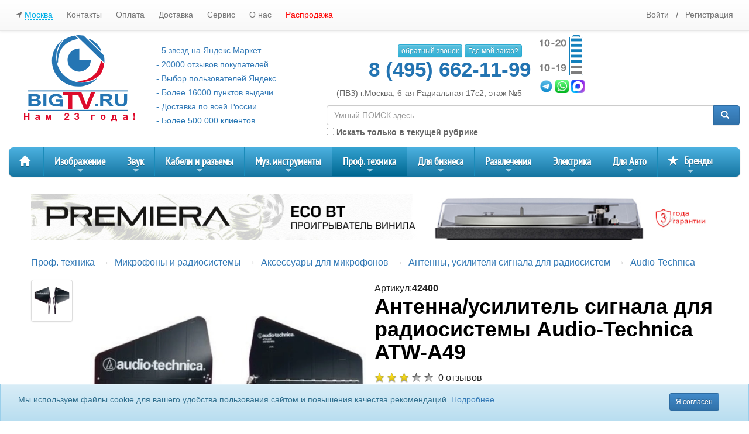

--- FILE ---
content_type: text/html; charset=UTF-8
request_url: https://www.bigtv.ru/product/antenna-usilitel-signala-dlya-radiosistemy-audio-technica-atw-a49-42400/
body_size: 72235
content:
<!doctype html>
<html lang="ru" ng-app="Site">
<head>
    <title>Купить Audio-Technica ATW-A49 антенну/усилитель сигнала для радиосистемы в каталоге интернет магазина BIGtv по низкой цене с доставкой и самовывозом, отзывы, фотографии - Москва</title>
        <script type="application/ld+json">
        {
            "@context": "https://schema.org/",
            "@type": "Product",
            "name": "Антенна/усилитель сигнала для радиосистемы Audio-Technica ATW-A49",
            "brand": "Audio-Technica",
            "sku": "42400",
            "productID": "42400",
            "description": "&lt;p&gt;&lt;strong&gt;Audio-technica ATW-A49&lt;/strong&gt;&amp;nbsp;-&amp;nbsp;пара широкополосных дипольных антенн для использования в диапазоне&amp;nbsp;&lt;strong&gt;440 - 900 MHz&lt;/strong&gt;&amp;nbsp;с&amp;nbsp;&lt;strong&gt;UHF&lt;/strong&gt;&amp;nbsp;радиосистемами&amp;nbsp;&lt;strong&gt;ATW3000, AEW4000, AEW5000.&lt;/strong&gt;&lt;/p&gt;
&lt;p&gt;&lt;strong&gt;&amp;nbsp;&lt;/strong&gt;&lt;/p&gt;",
            "image": [
                                {
                    "@type": "ImageObject",
                    "contentUrl": "https://www.bigtv.ru/storage/goodsImages/42/42400/300x300-42400_1.webp"
                }                    ],
            "offers":{
                "@type": "Offer",
                "url": "/product/antenna-usilitel-signala-dlya-radiosistemy-audio-technica-atw-a49-42400/",
                "priceCurrency": "RUB",
                "price": "0",
                "sku": "42400",
                "availability": "https://schema.org/InStock"
            }        }







    </script>
    <meta http-equiv="Content-Type" content="text/html; charset=utf-8"/>
    <meta name="viewport" content="width=device-width, initial-scale=1.0"/>
    <meta name="description" content="Купить антенну/усилитель сигнала для радиосистемы Audio-Technica ATW-A49 по доступной цене в интернет-магазине BIGtv города Москвы.Audio-Technica ATW-A49 - аксессуары, отзывы, описание, фото, инструкция. Заказ товаров по телефону +7 (495) 662-11-99."/>
    <meta name="robots" content="index, follow"/>
    <link rel="canonical" href="https://www.bigtv.ru/product/antenna-usilitel-signala-dlya-radiosistemy-audio-technica-atw-a49-42400/"/>
    <meta name="yandex-verification" content="55dfe906400d0086"/>
            <meta property="og:title" content="BigTv.ru"/>
    
            <link rel="stylesheet" href="/desktop/css/pagepay.css">
                <link href="/common/lib/suggestions.min.css" rel="stylesheet"/>
        <link rel="stylesheet" href="/desktop/css/style.css?version=stable-157">
        <link rel="stylesheet" href="/common/lib/magnific-popup/dist/magnific-popup.css">
        <link href="/common/lib/slick/slick.css" rel="stylesheet">
        <link rel="shortcut icon" href="/favicon.ico">

        <script>
            mindbox = window.mindbox || function () {
                mindbox.queue.push(arguments);
            };
            mindbox.queue = mindbox.queue || [];

            mindbox('create', {
                endpointId: "BigTvIntPoint",
                firebaseMessagingSenderId: "687879864134"
            });


            mindbox("webpush.create");

            setTimeout(
                function () {
                    mindbox(
                        "webpush.subscribe", {
                            getSubscriptionOperation: "GetWebPushSubscription",
                            subscribeOperation: "SubscribeToWebpush",
                            onGranted: function () {
                            },
                            onDenied: function () {
                            }
                        }
                    );
                },
                5000
            );
        </script>

        <script src="https://smartcaptcha.yandexcloud.net/captcha.js" defer></script>

        <script src="https://api.mindbox.ru/scripts/v1/tracker.js" async></script>
                <script src="https://api.flocktory.com/v2/loader.js?site_id=3215" async></script>
        
        <!-- Google Tag Manager -->
        <script>(function (w, d, s, l, i) {
                w[l] = w[l] || [];
                w[l].push({
                    'gtm.start':
                        new Date().getTime(), event: 'gtm.js'
                });
                var f = d.getElementsByTagName(s)[0],
                    j = d.createElement(s), dl = l != 'dataLayer' ? '&l=' + l : '';
                j.async = true;
                j.src =
                    'https://www.googletagmanager.com/gtm.js?id=' + i + dl;
                f.parentNode.insertBefore(j, f);
            })(window, document, 'script', 'dataLayer', 'GTM-MZ279V');</script>
        <!-- End Google Tag Manager -->

        <script>
            var accessID = '54808';
        </script>
    
        <link href="//cdnjs.cloudflare.com/ajax/libs/summernote/0.8.3/summernote.css" rel="stylesheet">
    </head>
<body ng-controller="MainController">

<!-- Google Tag Manager (noscript) -->
<noscript>
    <iframe src="https://www.googletagmanager.com/ns.html?id=GTM-MZ279V" height="0" width="0"
            style="display:none;visibility:hidden"></iframe>
</noscript>
<!-- End Google Tag Manager (noscript) -->
    <div id="mainContainer" data-g="" class="clearfix">
            
    <!-- start header-->
    <header>
                    <div class="navbar navbar-default navbar-fixed-top" ng-controller="UserController">
                <div class="container">
                    <div class="navbar-header"></div>
                    <div class="navbar-collapse">
                        <div ng-controller="CitySelectController">
                            <ul class="nav navbar-nav navbar-left topLinks hidden-xs">
                                <li><a href="#" id='citySelect' data-trigger="manual" data-toggle="tooltip"
                                       data-placement="bottom" data-html="true"
                                       data-title="Это действительно Ваш город? <br><br><button class='btn btn-success' onClick=''>Да</button> <button class='btn btn-default' onClick=''>Нет</button>"
                                       class="onTownClick"><i class="fa fa-location-arrow" aria-hidden="true"></i>
                                        <span>Москва</span></a></li>

                                <li class="divider-vertical"></li>
                                <li><a href="/pages/contact">Контакты</a></li>
                                <li class="divider-vertical"></li>
                                <li><a href="/pages/payment">Оплата</a></li>
                                <li class="divider-vertical"></li>
                                <li><a href="/pages/delivery">Доставка</a></li>
                                <li class="divider-vertical"></li>
                                <li class="hidden-md hidden-sm"><a
                                            href="/pages/service">Сервис</a>
                                </li>
                                <li class="divider-vertical"></li>
                                <li class="hidden-md hidden-sm"><a href="/pages/about">О нас</a>
                                </li>
                                <li class="divider-vertical"></li>

                                <li class="hidden-md hidden-sm">
                                    <a href="/sale/" style="color:red;">Распродажа</a>
                                </li>

                            </ul>
                        </div>


                        <!--noindex-->
                        <ul class="nav navbar-nav navbar-right topLinks" ng-cloak>
                            <li class="divider-vertical"></li>
                            <li class="divider-vertical"></li>

                            <li ng-show="user.isLogged">
                                <a href="/account/" data-toggle="dropdown">Личный кабинет</a>
                                <ul ng-controller="UserController" class="dropdown-menu">
                                    <li><a href="/account">Главная</a></li>
                                    <li><a href="/account/orders">Заказы</a></li>
                                    <li><a href="/account/discounts">Скидки</a></li>
                                    <li><a href="/account/favorites">Избранное</a></li>
                                    <li><a href="/account/support">Поддержка</a></li>
                                    <li><a href="/account/settings">Настройки</a></li>
                                    <li><a href="/account/reviews">Ваши отзывы</a></li>
                                                                        <li><a href="#" ng-click="logout()">Выход</a></li>
                                </ul>
                            </li>
                            <li ng-hide="user.isLogged">
                                <a href="/login">Войти</a>
                            </li>
                            <li ng-hide="user.isLogged" style="padding:15px 0;">
                                /
                            </li>
                            <li ng-hide="user.isLogged">
                                <a href="/register">Регистрация</a>
                            </li>

                                                        <li id="quantityInCart"  ng-show="getQuantityInCart()>0" >
                                <button type="button" class="btn btn-primary navbar-btn toCartButton"
                                        onclick="window.location.href = '/cart';">
                                    <span class="glyphicon glyphicon-shopping-cart" aria-hidden="true"></span> Корзина
                                    <span class="label label-success" ng-bind="getQuantityInCart()">0</span>
                                </button>
                            </li>
                        </ul>
                        <!--/noindex-->
                    </div>
                    <!--/.nav-collapse -->
                </div>
            </div>
            <div class="col-xs-12 col-md-12">
                <noindex>
                                    </noindex>
            </div>
            <div class="middleHeader">
                <div class="container">

                                                                                                                                            

                    <div class="row" style="margin-top: 60px;">
                        <div class="col-lg-5 col-md-5 col-sm-12 col-xs-12 col-xm-12 text-center">
                            <div class="row">
                                <div class="col-lg-6 col-md-12 col-xs-12 col-xm-12">
                                    <a href="/">
                                        <img alt="" src="/desktop/img/logo.svg" width="170" class="logo">
                                                                            </a>
                                    <div class="anniversary">&nbsp;Нам 23 года!</div>
                                </div>


                                <div class="col-lg-6 hidden-md hidden-xs hidden-sm hidden-xm logoslogan"
                                     ng-controller="UserController">
                                    <!--noindex-->
                                    <p><a href="https://market.yandex.ru/shop--bigtv-ru/747" target="_blank">- 5 звезд
                                            на Яндекс.Маркет</a></p>
                                    <p><a href="https://market.yandex.ru/shop--bigtv-ru/747/reviews" target="_blank">-
                                            20000 отзывов покупателей</a></p>
                                    <p><a href="https://webmaster.yandex.ru/siteinfo/?site=www.bigtv.ru"
                                          target="_blank">- Выбор пользователей Яндекс</a></p>
                                    <p><a style="cursor: pointer;">- Более 16000 пунктов выдачи</a></p>
                                    <p><a href="https://www.bigtv.ru/pages/delivery" target="_blank">- Доставка по всей
                                            России</a></p>
                                    <p>- Более 500.000 клиентов</p>
                                    <!--/noindex-->

                                </div>
                            </div>
                        </div>
                        <div class="col-lg-7 col-md-7 col-sm-12 col-xs-12 col-xm-12">
                            <div class="row">
                                <div class="col-xs-8 col-md-6">
                                    <!--noindex-->
                                    <div class="cons">
                                        <button type="button" class="btn btn-info btn-xs" data-toggle="modal"
                                                data-target=".callbackModal"> обратный звонок
                                        </button>
                                        <button type="button" class="btn btn-info btn-xs" data-toggle="modal"
                                                data-target="#whereIsORder" ng-controller="UserController"
                                                ng-click="whereIsOrder()"> Где мой заказ?
                                        </button>
                                    </div>
                                    <!--/noindex-->

                                    <div class="row tel">
                                                                                    8 (495) 662-11-99
                                                                            </div>

                                    <div class="adress">
                                                                                    (ПВЗ) г.Москва, 6-ая Радиальная 17с2, этаж №5
                                                                            </div>
                                </div>

                                <div class="col-xs-4 col-md-3">
                                    <svg id="Слой_1" width="75" data-name="Слой 1" xmlns="http://www.w3.org/2000/svg"
                                         viewBox="0 0 296.43 273.57">
                                        <defs>
                                            <style>.cls-1 {
                                                    fill: #1380bc;
                                                }

                                                .cls-2 {
                                                    fill: #7d7d7d;
                                                }</style>
                                        </defs>
                                        <title>batary</title>
                                        <path class="cls-1"
                                              d="M391.32,124.64h-15.6v-4.46a7,7,0,0,0-7-7H332.39a7,7,0,0,0-7,7v4.46h-15.6a6.91,6.91,0,0,0-6.89,6.9V379.88a6.9,6.9,0,0,0,6.89,6.9h81.49a6.91,6.91,0,0,0,6.9-6.9V131.54A6.91,6.91,0,0,0,391.32,124.64Zm-61.89-4.46a3,3,0,0,1,3-3h36.37a3,3,0,0,1,3,3v4.31H329.43Zm64.79,259.7a2.9,2.9,0,0,1-2.9,2.9H309.83a2.9,2.9,0,0,1-2.89-2.9V131.54a2.9,2.9,0,0,1,2.89-2.9h81.49a2.9,2.9,0,0,1,2.9,2.9Z"
                                              transform="translate(-101.78 -113.22)"/>
                                        <rect class="cls-2" x="210.1" y="243.64" width="77.39" height="19.1"/>
                                        <rect class="cls-2" x="210.1" y="206.74" width="77.39" height="19.1"/>
                                        <rect class="cls-1" x="210.1" y="169.85" width="77.39" height="19.1"/>
                                        <rect class="cls-1" x="210.1" y="132.95" width="77.39" height="19.1"/>
                                        <rect class="cls-1" x="210.1" y="96.05" width="77.39" height="19.1"/>
                                        <rect class="cls-1" x="210.1" y="59.15" width="77.39" height="19.1"/>
                                        <rect class="cls-1" x="210.1" y="22.25" width="77.39" height="19.1"/>
                                        <path class="cls-2"
                                              d="M123.5,356.91H113.28V326.13h-11.5V319H103c6.63,0,11.23-2.57,12.58-9.47h7.92Z"
                                              transform="translate(-101.78 -113.22)"/>
                                        <path class="cls-2"
                                              d="M170.51,333.57c0,15-6.5,24.15-17.25,24.15-11,0-17.52-9-17.52-24.15,0-11.16,4-24.28,17.45-24.28S170.51,322.41,170.51,333.57Zm-25.3.47c0,10.76,2.57,15.9,8,15.9S161,344.6,161,333.57c0-11.3-2.44-16.37-7.92-16.37C145.21,317.2,145.21,328.43,145.21,334Z"
                                              transform="translate(-101.78 -113.22)"/>
                                        <path class="cls-2" d="M204,342.77H183.63v-8.59H204Z"
                                              transform="translate(-101.78 -113.22)"/>
                                        <path class="cls-2"
                                              d="M234.36,356.91H224.15V326.13h-11.5V319h1.21c6.63,0,11.23-2.57,12.59-9.47h7.91Z"
                                              transform="translate(-101.78 -113.22)"/>
                                        <path class="cls-2"
                                              d="M256.27,345c.75,3.59,3,5.41,6.5,5.41,7,0,8.25-8.65,8.72-14.2-2.57,3.65-5.47,5.48-10.14,5.48-8.73,0-15-6.56-15-15.63,0-9.67,7.31-16.91,17-16.91,13.19,0,17.65,11.84,17.65,23.07,0,11.43-4.4,25.5-18.26,25.5-8.66,0-14.68-4.94-15.63-12.72Zm-.54-19.27c0,5,3.11,8.65,7.51,8.65s7.51-3.65,7.51-8.59-3.25-8.72-7.58-8.72S255.73,320.79,255.73,325.73Z"
                                              transform="translate(-101.78 -113.22)"/>
                                        <path class="cls-2"
                                              d="M123.5,190H113.28V159.19h-11.5v-7.1H103c6.63,0,11.23-2.57,12.58-9.47h7.92Z"
                                              transform="translate(-101.78 -113.22)"/>
                                        <path class="cls-2"
                                              d="M170.51,166.63c0,15-6.5,24.15-17.25,24.15-11,0-17.52-9-17.52-24.15,0-11.16,4-24.28,17.45-24.28S170.51,155.47,170.51,166.63Zm-25.3.47c0,10.76,2.57,15.9,8,15.9s7.85-5.34,7.85-16.37c0-11.29-2.44-16.37-7.92-16.37C145.21,150.26,145.21,161.49,145.21,167.1Z"
                                              transform="translate(-101.78 -113.22)"/>
                                        <path class="cls-2" d="M202.64,175.83H182.28v-8.59h20.36Z"
                                              transform="translate(-101.78 -113.22)"/>
                                        <path class="cls-2"
                                              d="M243.29,190h-34.7c.2-11,6-15.09,14.54-20.84,4.2-2.84,10.22-5.88,10.22-11.7a6.41,6.41,0,0,0-6.77-6.83c-5,0-7.44,3.31-7.71,10.28h-9.2v-1c0-10.76,6.7-17.59,17.25-17.59,9.54,0,16.1,5.89,16.1,14.48,0,7.64-4.2,11-9.81,14.88-4.06,2.77-9.61,6-12.31,10h22.39Z"
                                              transform="translate(-101.78 -113.22)"/>
                                        <path class="cls-2"
                                              d="M281.37,166.63c0,15-6.49,24.15-17.25,24.15-11,0-17.52-9-17.52-24.15,0-11.16,4-24.28,17.45-24.28S281.37,155.47,281.37,166.63Zm-25.3.47c0,10.76,2.57,15.9,8,15.9s7.85-5.34,7.85-16.37c0-11.29-2.44-16.37-7.91-16.37C256.07,150.26,256.07,161.49,256.07,167.1Z"
                                              transform="translate(-101.78 -113.22)"/>
                                    </svg>
                                    <br>
                                    <a target="_blank" href="tg://resolve?domain=bigtvru"><img
                                                src="/desktop/img/t_icon.png" width="23" height="23" border="1"></a>
                                    <a target="_blank" href="https://api.whatsapp.com/send?phone=79175198975"><img
                                                src="/desktop/img/w_icon.png" width="23" height="23" border="1"></a>
                                    <a target="_blank" href="https://max.ru/u/f9LHodD0cOIUUeJiaiurb82LmX5AQlfx-VQfBBpJodhXR3cjkh6hnFG5eiI"><img
                                                src="/desktop/img/max_icon.png" width="23" height="23" border="1"></a>
                                </div>
                            </div>


                                                            <div class="row search">
                                    <div class="col-sm-12">
                                        <form method="get" action="/search" class="siteSearch">
                                            <div class="input-group">
                                                <input autocomplete="off" type="text" class="form-control searchField"
                                                       id="appendedInputButton" placeholder="Умный ПОИСК здесь..."
                                                       name="q"
                                                       value="">
                                                <span class="input-group-btn">
                                                <button class="btn btn-primary" type="submit"><span
                                                            class="glyphicon glyphicon-search"></span></button>
                                              </span>
                                            </div>
                                                                                            <div>
                                                    <label><input type="checkbox" name="inThisCat"> Искать только в
                                                        текущей рубрике</label>
                                                    <input type="hidden" name="catId"
                                                           value="834">
                                                </div>
                                                                                    </form>
                                    </div>
                                </div>
                                                    </div>
                    </div>
                </div>
            </div>

                            <div id="menuOverlay" class="container" style="position: relative;z-index:3;">
                    <ul id="main-menu" class="sm sm-blue">
                        <li>
                            <a href="/"><span class="glyphicon glyphicon-home"></span></a>
                        </li>
                        
    
                <li class="catalog-nav">
                            <a href="/catalog/izobrazhenie-495/" style="border: none;" >Изображение</a>
            
                            <ul class="catalog-nav" style="display: none;">
                    
    
                <li class="catalog-nav">
                            <a href="/catalog/mediapleery-512/" style="border: none;" >Медиаплееры</a>
            
                            <ul class="catalog-nav" style="display: none;">
                    
    
                    <!--noindex-->
                <li class="catalog-nav">
                            <a href="/catalog/bluetooth-resivery-3404/" rel="nofollow" style="border: none;">Bluetooth ресиверы</a>
            
                    </li>
                    <!--/noindex-->
            
                    <!--noindex-->
                <li class="catalog-nav">
                            <a href="/catalog/mediapleery-dlya-doma-514/" rel="nofollow" style="border: none;">Медиаплееры для дома</a>
            
                    </li>
                    <!--/noindex-->
            
                    <!--noindex-->
                <li class="catalog-nav">
                            <a href="/catalog/mediapleery-s-hdd-515/" rel="nofollow" style="border: none;">Медиаплееры с HDD</a>
            
                    </li>
                    <!--/noindex-->
            

                </ul>
                    </li>
            
                <li class="catalog-nav">
                            <a href="/catalog/proektsionnoe-oborudovanie-503/" style="border: none;" >Проекционное оборудование</a>
            
                            <ul class="catalog-nav" style="display: none;">
                    
    
                    <!--noindex-->
                <li class="catalog-nav">
                            <a href="/catalog/aksessuary-dlya-proektorov-508/" rel="nofollow" style="border: none;">Аксессуары для проекторов</a>
            
                            <ul class="catalog-nav" style="display: none;">
                    
    
                <li class="catalog-nav">
                            <a href="/catalog/kronshteyny-dlya-proektorov-1330/" rel="nofollow" style="border: none;">Кронштейны для проекторов</a>
            
                    </li>
            
                <li class="catalog-nav">
                            <a href="/catalog/lampy-dlya-proektorov-507/" rel="nofollow" style="border: none;">Лампы для проекторов</a>
            
                    </li>
            
                <li class="catalog-nav">
                            <a href="/catalog/lifty-dlya-proektorov-1332/" rel="nofollow" style="border: none;">Лифты для проекторов</a>
            
                    </li>
            
                <li class="catalog-nav">
                            <a href="/catalog/obektivy-i-linzy-dlya-proektorov-1351/" rel="nofollow" style="border: none;">Объективы и линзы для проекторов</a>
            
                    </li>
            
                <li class="catalog-nav">
                            <a href="/catalog/stoliki-proektsionnye-1331/" rel="nofollow" style="border: none;">Столики проекционные</a>
            
                    </li>
            

                </ul>
                    </li>
                    <!--/noindex-->
            
                    <!--noindex-->
                <li class="catalog-nav">
                            <a href="/catalog/proektory-dlya-domashnego-kinoteatra-504/" rel="nofollow" style="border: none;">Проекторы для домашнего кинотеатра</a>
            
                    </li>
                    <!--/noindex-->
            
                    <!--noindex-->
                <li class="catalog-nav">
                            <a href="/catalog/proektory-dlya-kommercheskih-installyatsiy-1329/" rel="nofollow" style="border: none;">Проекторы для коммерческих инсталляций</a>
            
                    </li>
                    <!--/noindex-->
            
                    <!--noindex-->
                <li class="catalog-nav">
                            <a href="/catalog/proektory-dlya-ofisa-i-obrazovatelnyh-uchrezhdeniy-1328/" rel="nofollow" style="border: none;">Проекторы для офиса и образовательных учреждений</a>
            
                    </li>
                    <!--/noindex-->
            
                    <!--noindex-->
                <li class="catalog-nav">
                            <a href="/catalog/hromakei-5606/" rel="nofollow" style="border: none;">Хромакеи</a>
            
                    </li>
                    <!--/noindex-->
            
                    <!--noindex-->
                <li class="catalog-nav">
                            <a href="/catalog/ekrany-dlya-domashnego-kinoteatra-1365/" rel="nofollow" style="border: none;">Экраны для домашнего кинотеатра</a>
            
                            <ul class="catalog-nav" style="display: none;">
                    
    
                <li class="catalog-nav">
                            <a href="/catalog/ekrany-dlya-doma-vstraivaemye-s-elektroprivodom-1368/" rel="nofollow" style="border: none;">Экраны для дома, встраиваемые с электроприводом</a>
            
                    </li>
            
                <li class="catalog-nav">
                            <a href="/catalog/ekrany-dlya-doma-nastenno-potolochnye-s-ruchnym-privodom-1367/" rel="nofollow" style="border: none;">Экраны для дома, настенно потолочные с ручным приводом</a>
            
                    </li>
            
                <li class="catalog-nav">
                            <a href="/catalog/ekrany-dlya-doma-nastenno-potolochnye-s-elektroprivodom-505/" rel="nofollow" style="border: none;">Экраны для дома, настенно потолочные с электроприводом</a>
            
                    </li>
            
                <li class="catalog-nav">
                            <a href="/catalog/ekrany-dlya-doma-natyazhnye-na-rame-1369/" rel="nofollow" style="border: none;">Экраны для дома, натяжные на раме</a>
            
                    </li>
            

                </ul>
                    </li>
                    <!--/noindex-->
            
                    <!--noindex-->
                <li class="catalog-nav">
                            <a href="/catalog/ekrany-proektsionnye-dlya-ofisa-i-obrazovatelnyh-ucherezhdeniy-1366/" rel="nofollow" style="border: none;">Экраны проекционные для офиса и образовательных учереждений</a>
            
                            <ul class="catalog-nav" style="display: none;">
                    
    
                <li class="catalog-nav">
                            <a href="/catalog/polotna-dlya-proektsionnyh-ekranov-5432/" rel="nofollow" style="border: none;">Полотна для проекционных экранов</a>
            
                    </li>
            
                <li class="catalog-nav">
                            <a href="/catalog/chehly-dlya-proektsionnyh-ekranov-5433/" rel="nofollow" style="border: none;">Чехлы для проекционных экранов</a>
            
                    </li>
            
                <li class="catalog-nav">
                            <a href="/catalog/ekrany-dlya-ofisa-vstraivaemye-v-pol-1374/" rel="nofollow" style="border: none;">Экраны для офиса, встраиваемые в пол</a>
            
                    </li>
            
                <li class="catalog-nav">
                            <a href="/catalog/ekrany-dlya-ofisa-nastenno-potolochnye-s-ruchnym-privodom-1372/" rel="nofollow" style="border: none;">Экраны для офиса, настенно потолочные с ручным приводом</a>
            
                    </li>
            
                <li class="catalog-nav">
                            <a href="/catalog/ekrany-dlya-ofisa-nastenno-potolochnye-s-elektroprivodom-1371/" rel="nofollow" style="border: none;">Экраны для офиса, настенно потолочные с электроприводом</a>
            
                    </li>
            
                <li class="catalog-nav">
                            <a href="/catalog/ekrany-dlya-ofisa-perenosnye-mobilnye-1373/" rel="nofollow" style="border: none;">Экраны для офиса, переносные мобильные</a>
            
                    </li>
            
                <li class="catalog-nav">
                            <a href="/catalog/ekrany-dlya-ofisa-perenosnye-na-trenoge-1375/" rel="nofollow" style="border: none;">Экраны для офиса, переносные на треноге</a>
            
                    </li>
            
                <li class="catalog-nav">
                            <a href="/catalog/ekrany-ofisnye-natyazhnye-5431/" rel="nofollow" style="border: none;">Экраны офисные натяжные</a>
            
                    </li>
            

                </ul>
                    </li>
                    <!--/noindex-->
            

                </ul>
                    </li>
            
                <li class="catalog-nav">
                            <a href="/catalog/proigryvateli-video-614/" style="border: none;" >Проигрыватели видео</a>
            
                            <ul class="catalog-nav" style="display: none;">
                    
    
                    <!--noindex-->
                <li class="catalog-nav">
                            <a href="/catalog/blu-ray-615/" rel="nofollow" style="border: none;">Blu-Ray</a>
            
                    </li>
                    <!--/noindex-->
            
                    <!--noindex-->
                <li class="catalog-nav">
                            <a href="/catalog/dvd-616/" rel="nofollow" style="border: none;">DVD</a>
            
                            <ul class="catalog-nav" style="display: none;">
                    
    
                <li class="catalog-nav">
                            <a href="/catalog/dvd-proigryvateli-618/" rel="nofollow" style="border: none;">DVD проигрыватели</a>
            
                    </li>
            
                <li class="catalog-nav">
                            <a href="/catalog/dvd-resivery-675/" rel="nofollow" style="border: none;">DVD ресиверы</a>
            
                    </li>
            

                </ul>
                    </li>
                    <!--/noindex-->
            

                </ul>
                    </li>
            
                <li class="catalog-nav">
                            <a href="/catalog/televizory-i-paneli-502/" style="border: none;" >Телевизоры и панели</a>
            
                            <ul class="catalog-nav" style="display: none;">
                    
    
                    <!--noindex-->
                <li class="catalog-nav">
                            <a href="/catalog/led-televizory-510/" rel="nofollow" style="border: none;">LED-телевизоры</a>
            
                            <ul class="catalog-nav" style="display: none;">
                    
    
                <li class="catalog-nav">
                            <a href="/catalog/led-televizory-ot-10-do-29-dyuymov-3242/" rel="nofollow" style="border: none;">LED-телевизоры от 10 до 29 дюймов</a>
            
                    </li>
            
                <li class="catalog-nav">
                            <a href="/catalog/led-televizory-ot-32-do-39-dyuymov-3243/" rel="nofollow" style="border: none;">LED-телевизоры от 32 до 39 дюймов</a>
            
                    </li>
            
                <li class="catalog-nav">
                            <a href="/catalog/led-televizory-ot-40-do-43-dyuymov-3244/" rel="nofollow" style="border: none;">LED-телевизоры от 40 до 43 дюймов</a>
            
                    </li>
            
                <li class="catalog-nav">
                            <a href="/catalog/led-televizory-ot-46-do-49-dyuymov-3245/" rel="nofollow" style="border: none;">LED-телевизоры от 46 до 49 дюймов</a>
            
                    </li>
            
                <li class="catalog-nav">
                            <a href="/catalog/led-televizory-ot-50-do-55-dyuymov-3246/" rel="nofollow" style="border: none;">LED-телевизоры от 50 до 55 дюймов</a>
            
                    </li>
            

                </ul>
                    </li>
                    <!--/noindex-->
            
                    <!--noindex-->
                <li class="catalog-nav">
                            <a href="/catalog/kronshteyny-1219/" rel="nofollow" style="border: none;">Кронштейны</a>
            
                            <ul class="catalog-nav" style="display: none;">
                    
    
                <li class="catalog-nav">
                            <a href="/catalog/aksessuary-dlya-kronshteynov-5572/" rel="nofollow" style="border: none;">Аксессуары для кронштейнов</a>
            
                    </li>
            
                <li class="catalog-nav">
                            <a href="/catalog/kronshteyny-na-zakaz-1762/" rel="nofollow" style="border: none;">Кронштейны - На заказ</a>
            
                    </li>
            
                <li class="catalog-nav">
                            <a href="/catalog/kronshteyny-dlya-videosten-1761/" rel="nofollow" style="border: none;">Кронштейны для видеостен</a>
            
                    </li>
            
                <li class="catalog-nav">
                            <a href="/catalog/kronshteyny-dlya-dvuh-i-bolee-displeev-1759/" rel="nofollow" style="border: none;">Кронштейны для двух и более дисплеев</a>
            
                    </li>
            
                <li class="catalog-nav">
                            <a href="/catalog/kronshteyny-motorizirovannye-1758/" rel="nofollow" style="border: none;">Кронштейны моторизированные</a>
            
                    </li>
            
                <li class="catalog-nav">
                            <a href="/catalog/kronshteyny-na-trubu-1760/" rel="nofollow" style="border: none;">Кронштейны на трубу</a>
            
                    </li>
            
                <li class="catalog-nav">
                            <a href="/catalog/kronshteyny-naklonno-povorotnye-1755/" rel="nofollow" style="border: none;">Кронштейны наклонно-поворотные</a>
            
                    </li>
            
                <li class="catalog-nav">
                            <a href="/catalog/kronshteyny-naklonnye-1754/" rel="nofollow" style="border: none;">Кронштейны наклонные</a>
            
                    </li>
            
                <li class="catalog-nav">
                            <a href="/catalog/kronshteyny-nastolnye-1757/" rel="nofollow" style="border: none;">Кронштейны настольные</a>
            
                    </li>
            
                <li class="catalog-nav">
                            <a href="/catalog/kronshteyny-potolochnye-1756/" rel="nofollow" style="border: none;">Кронштейны потолочные</a>
            
                    </li>
            
                <li class="catalog-nav">
                            <a href="/catalog/kronshteyny-fiksirovannye-1753/" rel="nofollow" style="border: none;">Кронштейны фиксированные</a>
            
                    </li>
            

                </ul>
                    </li>
                    <!--/noindex-->
            
                    <!--noindex-->
                <li class="catalog-nav">
                            <a href="/catalog/plazmennye-televizory-511/" rel="nofollow" style="border: none;">Плазменные телевизоры</a>
            
                    </li>
                    <!--/noindex-->
            
                    <!--noindex-->
                <li class="catalog-nav">
                            <a href="/catalog/pulty-du-2604/" rel="nofollow" style="border: none;">Пульты ДУ</a>
            
                            <ul class="catalog-nav" style="display: none;">
                    
    
                <li class="catalog-nav">
                            <a href="/catalog/aksessuary-k-pultam-du-3141/" rel="nofollow" style="border: none;">Аксессуары к пультам ДУ</a>
            
                    </li>
            
                <li class="catalog-nav">
                            <a href="/catalog/universalnye-pulty-du-3140/" rel="nofollow" style="border: none;">Универсальные пульты ДУ</a>
            
                    </li>
            

                </ul>
                    </li>
                    <!--/noindex-->
            

                </ul>
                    </li>
            
                <li class="catalog-nav">
                            <a href="/catalog/tumby-i-stoyki-dlya-tv-1220/" style="border: none;" >Тумбы и стойки для ТВ</a>
            
                            <ul class="catalog-nav" style="display: none;">
                    
    
                    <!--noindex-->
                <li class="catalog-nav">
                            <a href="/catalog/aksessuary-dlya-tv-tumby-1778/" rel="nofollow" style="border: none;">Аксессуары для ТВ тумбы</a>
            
                            <ul class="catalog-nav" style="display: none;">
                    
    
                <li class="catalog-nav">
                            <a href="/catalog/dopolnitelnye-polki-dlya-tv-stoyki-1781/" rel="nofollow" style="border: none;">Дополнительные полки для ТВ стойки</a>
            
                    </li>
            
                <li class="catalog-nav">
                            <a href="/catalog/kabelnye-kanaly-dlya-tv-stoek-1779/" rel="nofollow" style="border: none;">Кабельные каналы для ТВ стоек</a>
            
                    </li>
            
                <li class="catalog-nav">
                            <a href="/catalog/nozhki-i-kolesa-dlya-tv-stoek-1780/" rel="nofollow" style="border: none;">Ножки и колеса для ТВ стоек</a>
            
                    </li>
            

                </ul>
                    </li>
                    <!--/noindex-->
            
                    <!--noindex-->
                <li class="catalog-nav">
                            <a href="/catalog/mobilnye-stendy-dlya-tv-1770/" rel="nofollow" style="border: none;">Мобильные стенды для ТВ</a>
            
                    </li>
                    <!--/noindex-->
            
                    <!--noindex-->
                <li class="catalog-nav">
                            <a href="/catalog/napolnye-kronshteyny-1771/" rel="nofollow" style="border: none;">Напольные кронштейны</a>
            
                    </li>
                    <!--/noindex-->
            
                    <!--noindex-->
                <li class="catalog-nav">
                            <a href="/catalog/tumby-dlya-tv-1773/" rel="nofollow" style="border: none;">Тумбы для ТВ</a>
            
                    </li>
                    <!--/noindex-->
            
                    <!--noindex-->
                <li class="catalog-nav">
                            <a href="/catalog/tumby-dlya-tv-nastennye-1786/" rel="nofollow" style="border: none;">Тумбы для ТВ настенные</a>
            
                    </li>
                    <!--/noindex-->
            
                    <!--noindex-->
                <li class="catalog-nav">
                            <a href="/catalog/tumby-s-tv-stendom-1777/" rel="nofollow" style="border: none;">Тумбы с ТВ стендом</a>
            
                    </li>
                    <!--/noindex-->
            

                </ul>
                    </li>
            
                <li class="catalog-nav">
                            <a href="/catalog/tsifrovoe-televidenie-3210/" style="border: none;" >Цифровое телевидение</a>
            
                            <ul class="catalog-nav" style="display: none;">
                    
    
                    <!--noindex-->
                <li class="catalog-nav">
                            <a href="/catalog/televizionnye-antenny-3212/" rel="nofollow" style="border: none;">Телевизионные антенны</a>
            
                            <ul class="catalog-nav" style="display: none;">
                    
    
                <li class="catalog-nav">
                            <a href="/catalog/antenny-komnatnye-3214/" rel="nofollow" style="border: none;">Антенны комнатные</a>
            
                    </li>
            
                <li class="catalog-nav">
                            <a href="/catalog/antenny-naruzhnye-3213/" rel="nofollow" style="border: none;">Антенны наружные</a>
            
                    </li>
            
                <li class="catalog-nav">
                            <a href="/catalog/bloki-pitaniya-dlya-antenn-3216/" rel="nofollow" style="border: none;">Блоки питания для антенн</a>
            
                    </li>
            
                <li class="catalog-nav">
                            <a href="/catalog/kronshteyny-i-machty-dlya-antenn-6076/" rel="nofollow" style="border: none;">Кронштейны и мачты для антенн</a>
            
                    </li>
            

                </ul>
                    </li>
                    <!--/noindex-->
            

                </ul>
                    </li>
            

                </ul>
                    </li>
            
                <li class="catalog-nav">
                            <a href="/catalog/zvuk-496/" style="border: none;" >Звук</a>
            
                            <ul class="catalog-nav" style="display: none;">
                    
    
                <li class="catalog-nav">
                            <a href="/catalog/akusticheskie-sistemy-517/" style="border: none;" >Акустические системы</a>
            
                            <ul class="catalog-nav" style="display: none;">
                    
    
                    <!--noindex-->
                <li class="catalog-nav">
                            <a href="/catalog/aktivnaya-akustika-518/" rel="nofollow" style="border: none;">Активная акустика</a>
            
                    </li>
                    <!--/noindex-->
            
                    <!--noindex-->
                <li class="catalog-nav">
                            <a href="/catalog/akustika-dlya-dolby-atmos-1817/" rel="nofollow" style="border: none;">Акустика для Dolby Atmos</a>
            
                    </li>
                    <!--/noindex-->
            
                    <!--noindex-->
                <li class="catalog-nav">
                            <a href="/catalog/vstraivaemaya-akustika-520/" rel="nofollow" style="border: none;">Встраиваемая акустика</a>
            
                            <ul class="catalog-nav" style="display: none;">
                    
    
                <li class="catalog-nav">
                            <a href="/catalog/aksessuary-dlya-vstraivaemoy-akustiki-521/" rel="nofollow" style="border: none;">Аксессуары для встраиваемой акустики</a>
            
                    </li>
            
                <li class="catalog-nav">
                            <a href="/catalog/vstraivaemaya-akustika-dlya-sten-525/" rel="nofollow" style="border: none;">Встраиваемая акустика для стен</a>
            
                    </li>
            
                <li class="catalog-nav">
                            <a href="/catalog/vstraivaemye-sabvufery-522/" rel="nofollow" style="border: none;">Встраиваемые сабвуферы</a>
            
                    </li>
            
                <li class="catalog-nav">
                            <a href="/catalog/vstraivaemye-tsentralnye-kanaly-523/" rel="nofollow" style="border: none;">Встраиваемые центральные каналы</a>
            
                    </li>
            
                <li class="catalog-nav">
                            <a href="/catalog/potolochnaya-akustika-524/" rel="nofollow" style="border: none;">Потолочная акустика</a>
            
                    </li>
            

                </ul>
                    </li>
                    <!--/noindex-->
            
                    <!--noindex-->
                <li class="catalog-nav">
                            <a href="/catalog/dipolnaya-akustika-526/" rel="nofollow" style="border: none;">Дипольная акустика</a>
            
                    </li>
                    <!--/noindex-->
            
                    <!--noindex-->
                <li class="catalog-nav">
                            <a href="/catalog/kronshteyny-dlya-akustiki-1783/" rel="nofollow" style="border: none;">Кронштейны для акустики</a>
            
                    </li>
                    <!--/noindex-->
            
                    <!--noindex-->
                <li class="catalog-nav">
                            <a href="/catalog/napolnaya-akustika-527/" rel="nofollow" style="border: none;">Напольная акустика</a>
            
                    </li>
                    <!--/noindex-->
            
                    <!--noindex-->
                <li class="catalog-nav">
                            <a href="/catalog/nastennaya-akustika-528/" rel="nofollow" style="border: none;">Настенная акустика</a>
            
                    </li>
                    <!--/noindex-->
            
                    <!--noindex-->
                <li class="catalog-nav">
                            <a href="/catalog/polochnaya-akustika-529/" rel="nofollow" style="border: none;">Полочная акустика</a>
            
                    </li>
                    <!--/noindex-->
            
                    <!--noindex-->
                <li class="catalog-nav">
                            <a href="/catalog/sabvufery-530/" rel="nofollow" style="border: none;">Сабвуферы</a>
            
                            <ul class="catalog-nav" style="display: none;">
                    
    
                <li class="catalog-nav">
                            <a href="/catalog/aktivnye-rupornye-sabvufery-531/" rel="nofollow" style="border: none;">Активные рупорные сабвуферы</a>
            
                    </li>
            
                <li class="catalog-nav">
                            <a href="/catalog/besprovodnye-podklyucheniya-sabvufera-5219/" rel="nofollow" style="border: none;">Беспроводные подключения сабвуфера</a>
            
                    </li>
            
                <li class="catalog-nav">
                            <a href="/catalog/zakrytye-sabvufery-532/" rel="nofollow" style="border: none;">Закрытые сабвуферы</a>
            
                    </li>
            
                <li class="catalog-nav">
                            <a href="/catalog/usiliteli-dlya-sabvufera-533/" rel="nofollow" style="border: none;">Усилители для сабвуфера</a>
            
                    </li>
            
                <li class="catalog-nav">
                            <a href="/catalog/fazoinvertornye-sabvufery-534/" rel="nofollow" style="border: none;">Фазоинверторные сабвуферы</a>
            
                    </li>
            

                </ul>
                    </li>
                    <!--/noindex-->
            
                    <!--noindex-->
                <li class="catalog-nav">
                            <a href="/catalog/satellitnaya-akustika-535/" rel="nofollow" style="border: none;">Сателлитная акустика</a>
            
                    </li>
                    <!--/noindex-->
            
                    <!--noindex-->
                <li class="catalog-nav">
                            <a href="/catalog/stoyki-dlya-akustiki-1218/" rel="nofollow" style="border: none;">Стойки для акустики</a>
            
                    </li>
                    <!--/noindex-->
            
                    <!--noindex-->
                <li class="catalog-nav">
                            <a href="/catalog/ulichnaya-akustika-536/" rel="nofollow" style="border: none;">Уличная акустика</a>
            
                            <ul class="catalog-nav" style="display: none;">
                    
    
                <li class="catalog-nav">
                            <a href="/catalog/vsepogodnaya-akustika-537/" rel="nofollow" style="border: none;">Всепогодная акустика</a>
            
                    </li>
            
                <li class="catalog-nav">
                            <a href="/catalog/landshaftnaya-akustika-538/" rel="nofollow" style="border: none;">Ландшафтная акустика</a>
            
                    </li>
            

                </ul>
                    </li>
                    <!--/noindex-->
            
                    <!--noindex-->
                <li class="catalog-nav">
                            <a href="/catalog/tsentralnye-kanaly-539/" rel="nofollow" style="border: none;">Центральные каналы</a>
            
                    </li>
                    <!--/noindex-->
            
                    <!--noindex-->
                <li class="catalog-nav">
                            <a href="/catalog/aksessuary-dlya-akustiki-519/" rel="nofollow" style="border: none;">Аксессуары для акустики</a>
            
                    </li>
                    <!--/noindex-->
            

                </ul>
                    </li>
            
                <li class="catalog-nav">
                            <a href="/catalog/domashnie-kinoteatry-734/" style="border: none;" >Домашние кинотеатры</a>
            
                    </li>
            
                <li class="catalog-nav">
                            <a href="/catalog/komplekty-audio-video-oborudovaniya-540/" style="border: none;" >Комплекты аудио-видео оборудования</a>
            
                            <ul class="catalog-nav" style="display: none;">
                    
    
                    <!--noindex-->
                <li class="catalog-nav">
                            <a href="/catalog/cd-usiliteli-541/" rel="nofollow" style="border: none;">CD + усилители</a>
            
                    </li>
                    <!--/noindex-->
            
                    <!--noindex-->
                <li class="catalog-nav">
                            <a href="/catalog/komplekty-akusticheskih-sistem-542/" rel="nofollow" style="border: none;">Комплекты акустических систем</a>
            
                    </li>
                    <!--/noindex-->
            
                    <!--noindex-->
                <li class="catalog-nav">
                            <a href="/catalog/stereo-sistemy-544/" rel="nofollow" style="border: none;">Стерео системы</a>
            
                    </li>
                    <!--/noindex-->
            

                </ul>
                    </li>
            
                <li class="catalog-nav">
                            <a href="/catalog/mebel-dlya-tehniki-1216/" style="border: none;" >Мебель для техники</a>
            
                            <ul class="catalog-nav" style="display: none;">
                    
    
                    <!--noindex-->
                <li class="catalog-nav">
                            <a href="/catalog/hi-fi-stoyki-1217/" rel="nofollow" style="border: none;">Hi-Fi стойки</a>
            
                    </li>
                    <!--/noindex-->
            
                    <!--noindex-->
                <li class="catalog-nav">
                            <a href="/catalog/nastennye-polki-dlya-vinilovyh-proigryvateley-1784/" rel="nofollow" style="border: none;">Настенные полки для виниловых проигрывателей</a>
            
                    </li>
                    <!--/noindex-->
            
                    <!--noindex-->
                <li class="catalog-nav">
                            <a href="/catalog/stoyki-dlya-komponentov-nastennye-1787/" rel="nofollow" style="border: none;">Стойки для компонентов настенные</a>
            
                    </li>
                    <!--/noindex-->
            

                </ul>
                    </li>
            
                <li class="catalog-nav">
                            <a href="/catalog/muzykalnye-tsentry-1230/" style="border: none;" >Музыкальные центры</a>
            
                            <ul class="catalog-nav" style="display: none;">
                    
    
                    <!--noindex-->
                <li class="catalog-nav">
                            <a href="/catalog/aksessuary-k-muzykalnym-tsentram-1232/" rel="nofollow" style="border: none;">Аксессуары к музыкальным центрам</a>
            
                    </li>
                    <!--/noindex-->
            
                    <!--noindex-->
                <li class="catalog-nav">
                            <a href="/catalog/mikrosistemy-1231/" rel="nofollow" style="border: none;">Микросистемы</a>
            
                    </li>
                    <!--/noindex-->
            

                </ul>
                    </li>
            
                <li class="catalog-nav">
                            <a href="/catalog/naushniki-2410/" style="border: none;" >Наушники</a>
            
                            <ul class="catalog-nav" style="display: none;">
                    
    
                    <!--noindex-->
                <li class="catalog-nav">
                            <a href="/catalog/naushniki-vnutrikanalnye-2436/" rel="nofollow" style="border: none;">Наушники внутриканальные</a>
            
                            <ul class="catalog-nav" style="display: none;">
                    
    
                <li class="catalog-nav">
                            <a href="/catalog/naushniki-vnutrikanalnye-besprovodnye-2441/" rel="nofollow" style="border: none;">Наушники внутриканальные беспроводные</a>
            
                    </li>
            
                <li class="catalog-nav">
                            <a href="/catalog/naushniki-vnutrikanalnye-dlya-android-2442/" rel="nofollow" style="border: none;">Наушники внутриканальные для Android</a>
            
                    </li>
            
                <li class="catalog-nav">
                            <a href="/catalog/naushniki-vnutrikanalnye-dlya-iphone-2443/" rel="nofollow" style="border: none;">Наушники внутриканальные для iPhone</a>
            
                    </li>
            
                <li class="catalog-nav">
                            <a href="/catalog/naushniki-vnutrikanalnye-dlya-sporta-2440/" rel="nofollow" style="border: none;">Наушники внутриканальные для спорта</a>
            
                    </li>
            
                <li class="catalog-nav">
                            <a href="/catalog/naushniki-vnutrikanalnye-klassicheskie-2447/" rel="nofollow" style="border: none;">Наушники внутриканальные классические</a>
            
                    </li>
            

                </ul>
                    </li>
                    <!--/noindex-->
            
                    <!--noindex-->
                <li class="catalog-nav">
                            <a href="/catalog/naushniki-monitornye-2437/" rel="nofollow" style="border: none;">Наушники мониторные</a>
            
                            <ul class="catalog-nav" style="display: none;">
                    
    
                <li class="catalog-nav">
                            <a href="/catalog/naushniki-monitornye-premium-2454/" rel="nofollow" style="border: none;">Наушники мониторные Premium</a>
            
                    </li>
            
                <li class="catalog-nav">
                            <a href="/catalog/naushniki-monitornye-besprovodnye-2457/" rel="nofollow" style="border: none;">Наушники мониторные беспроводные</a>
            
                    </li>
            
                <li class="catalog-nav">
                            <a href="/catalog/naushniki-monitornye-dlya-dj-2455/" rel="nofollow" style="border: none;">Наушники мониторные для DJ</a>
            
                    </li>
            
                <li class="catalog-nav">
                            <a href="/catalog/naushniki-monitornye-dlya-iphone-2899/" rel="nofollow" style="border: none;">Наушники мониторные для iPhone</a>
            
                    </li>
            
                <li class="catalog-nav">
                            <a href="/catalog/naushniki-monitornye-klassicheskie-2886/" rel="nofollow" style="border: none;">Наушники мониторные классические</a>
            
                    </li>
            
                <li class="catalog-nav">
                            <a href="/catalog/naushniki-monitornye-s-shumopodavleniem-2453/" rel="nofollow" style="border: none;">Наушники мониторные с шумоподавлением</a>
            
                    </li>
            
                <li class="catalog-nav">
                            <a href="/catalog/naushniki-monitornye-studiynye-3260/" rel="nofollow" style="border: none;">Наушники мониторные студийные</a>
            
                    </li>
            
                <li class="catalog-nav">
                            <a href="/catalog/naushniki-monitornye-elektrostaticheskie-2897/" rel="nofollow" style="border: none;">Наушники мониторные электростатические</a>
            
                    </li>
            

                </ul>
                    </li>
                    <!--/noindex-->
            
                    <!--noindex-->
                <li class="catalog-nav">
                            <a href="/catalog/naushniki-nakladnye-2438/" rel="nofollow" style="border: none;">Наушники накладные</a>
            
                            <ul class="catalog-nav" style="display: none;">
                    
    
                <li class="catalog-nav">
                            <a href="/catalog/naushniki-nakladnye-besprovodnye-2456/" rel="nofollow" style="border: none;">Наушники накладные беспроводные</a>
            
                    </li>
            
                <li class="catalog-nav">
                            <a href="/catalog/naushniki-nakladnye-klassicheskie-2449/" rel="nofollow" style="border: none;">Наушники накладные классические</a>
            
                    </li>
            

                </ul>
                    </li>
                    <!--/noindex-->
            
                    <!--noindex-->
                <li class="catalog-nav">
                            <a href="/catalog/naushniki-vstavnye-2439/" rel="nofollow" style="border: none;">Наушники вставные</a>
            
                            <ul class="catalog-nav" style="display: none;">
                    
    
                <li class="catalog-nav">
                            <a href="/catalog/naushniki-vstavnye-besprovodnye-2947/" rel="nofollow" style="border: none;">Наушники вставные беспроводные</a>
            
                    </li>
            
                <li class="catalog-nav">
                            <a href="/catalog/naushniki-vstavnye-dlya-devochek-2900/" rel="nofollow" style="border: none;">Наушники вставные для девочек</a>
            
                    </li>
            
                <li class="catalog-nav">
                            <a href="/catalog/naushniki-vstavnye-klassicheskie-2448/" rel="nofollow" style="border: none;">Наушники вставные классические</a>
            
                    </li>
            

                </ul>
                    </li>
                    <!--/noindex-->
            
                    <!--noindex-->
                <li class="catalog-nav">
                            <a href="/catalog/naushniki-dlya-televizora-2893/" rel="nofollow" style="border: none;">Наушники для телевизора</a>
            
                    </li>
                    <!--/noindex-->
            
                    <!--noindex-->
                <li class="catalog-nav">
                            <a href="/catalog/aksessuary-dlya-naushnikov-2425/" rel="nofollow" style="border: none;">Аксессуары для наушников</a>
            
                            <ul class="catalog-nav" style="display: none;">
                    
    
                <li class="catalog-nav">
                            <a href="/catalog/dekorativnye-nakladki-dlya-naushnikov-2430/" rel="nofollow" style="border: none;">Декоративные накладки для наушников</a>
            
                    </li>
            
                <li class="catalog-nav">
                            <a href="/catalog/podstavki-dlya-naushnikov-2426/" rel="nofollow" style="border: none;">Подставки для наушников</a>
            
                    </li>
            
                <li class="catalog-nav">
                            <a href="/catalog/smennye-ambushyury-2427/" rel="nofollow" style="border: none;">Сменные амбушюры</a>
            
                    </li>
            
                <li class="catalog-nav">
                            <a href="/catalog/smennye-kabeli-dlya-naushnikov-2429/" rel="nofollow" style="border: none;">Сменные кабели для наушников</a>
            
                    </li>
            
                <li class="catalog-nav">
                            <a href="/catalog/chehly-dlya-naushnikov-2428/" rel="nofollow" style="border: none;">Чехлы для наушников</a>
            
                    </li>
            

                </ul>
                    </li>
                    <!--/noindex-->
            

                </ul>
                    </li>
            
                <li class="catalog-nav">
                            <a href="/catalog/nositeli-informatsii-5295/" style="border: none;" >Носители информации</a>
            
                            <ul class="catalog-nav" style="display: none;">
                    
    
                    <!--noindex-->
                <li class="catalog-nav">
                            <a href="/catalog/cd-diski-5303/" rel="nofollow" style="border: none;">CD Диски</a>
            
                    </li>
                    <!--/noindex-->
            
                    <!--noindex-->
                <li class="catalog-nav">
                            <a href="/catalog/plastinki-5301/" rel="nofollow" style="border: none;">Пластинки</a>
            
                    </li>
                    <!--/noindex-->
            
                    <!--noindex-->
                <li class="catalog-nav">
                            <a href="/catalog/podstavki-dlya-plastinok-5586/" rel="nofollow" style="border: none;">Подставки для пластинок</a>
            
                    </li>
                    <!--/noindex-->
            

                </ul>
                    </li>
            
                <li class="catalog-nav">
                            <a href="/catalog/portativnaya-tehnika-754/" style="border: none;" >Портативная техника</a>
            
                            <ul class="catalog-nav" style="display: none;">
                    
    
                    <!--noindex-->
                <li class="catalog-nav">
                            <a href="/catalog/batareyki-i-akkumulyatory-5791/" rel="nofollow" style="border: none;">Батарейки и аккумуляторы</a>
            
                            <ul class="catalog-nav" style="display: none;">
                    
    
                <li class="catalog-nav">
                            <a href="/catalog/akkumulyatory-5792/" rel="nofollow" style="border: none;">Аккумуляторы</a>
            
                    </li>
            
                <li class="catalog-nav">
                            <a href="/catalog/batareyki-5793/" rel="nofollow" style="border: none;">Батарейки</a>
            
                    </li>
            

                </ul>
                    </li>
                    <!--/noindex-->
            
                    <!--noindex-->
                <li class="catalog-nav">
                            <a href="/catalog/vneshnie-akkumulyatory-5391/" rel="nofollow" style="border: none;">Внешние аккумуляторы</a>
            
                    </li>
                    <!--/noindex-->
            
                    <!--noindex-->
                <li class="catalog-nav">
                            <a href="/catalog/dok-stantsii-756/" rel="nofollow" style="border: none;">Док-станции</a>
            
                            <ul class="catalog-nav" style="display: none;">
                    
    
                <li class="catalog-nav">
                            <a href="/catalog/dlya-apple-757/" rel="nofollow" style="border: none;">Для Apple</a>
            
                    </li>
            
                <li class="catalog-nav">
                            <a href="/catalog/dlya-ipod-761/" rel="nofollow" style="border: none;">Для iPod</a>
            
                    </li>
            

                </ul>
                    </li>
                    <!--/noindex-->
            
                    <!--noindex-->
                <li class="catalog-nav">
                            <a href="/catalog/magnitoly-1187/" rel="nofollow" style="border: none;">Магнитолы</a>
            
                    </li>
                    <!--/noindex-->
            
                    <!--noindex-->
                <li class="catalog-nav">
                            <a href="/catalog/oborudovanie-wi-fi-i-bluetooth-5796/" rel="nofollow" style="border: none;">Оборудование Wi-Fi и Bluetooth</a>
            
                    </li>
                    <!--/noindex-->
            
                    <!--noindex-->
                <li class="catalog-nav">
                            <a href="/catalog/portativnaya-akustika-1188/" rel="nofollow" style="border: none;">Портативная акустика</a>
            
                    </li>
                    <!--/noindex-->
            
                    <!--noindex-->
                <li class="catalog-nav">
                            <a href="/catalog/radiopriemniki-1190/" rel="nofollow" style="border: none;">Радиоприемники</a>
            
                    </li>
                    <!--/noindex-->
            
                    <!--noindex-->
                <li class="catalog-nav">
                            <a href="/catalog/setevye-zaryadnye-ustroystva-universalnye-5529/" rel="nofollow" style="border: none;">Сетевые зарядные устройства универсальные</a>
            
                    </li>
                    <!--/noindex-->
            
                    <!--noindex-->
                <li class="catalog-nav">
                            <a href="/catalog/setevye-karty-i-adaptery-5797/" rel="nofollow" style="border: none;">Сетевые карты и адаптеры</a>
            
                    </li>
                    <!--/noindex-->
            

                </ul>
                    </li>
            
                <li class="catalog-nav">
                            <a href="/catalog/pribory-pitaniya-220v-1153/" style="border: none;" >Приборы питания 220В</a>
            
                            <ul class="catalog-nav" style="display: none;">
                    
    
                    <!--noindex-->
                <li class="catalog-nav">
                            <a href="/catalog/akkumulyatory-dlya-ibp-5552/" rel="nofollow" style="border: none;">Аккумуляторы для ИБП</a>
            
                    </li>
                    <!--/noindex-->
            
                    <!--noindex-->
                <li class="catalog-nav">
                            <a href="/catalog/bloki-pitaniya-spetsialnye-1154/" rel="nofollow" style="border: none;">Блоки питания специальные</a>
            
                    </li>
                    <!--/noindex-->
            
                    <!--noindex-->
                <li class="catalog-nav">
                            <a href="/catalog/raspredeliteli-pitaniya-1155/" rel="nofollow" style="border: none;">Распределители питания</a>
            
                    </li>
                    <!--/noindex-->
            
                    <!--noindex-->
                <li class="catalog-nav">
                            <a href="/catalog/regeneratory-hi-end-1156/" rel="nofollow" style="border: none;">Регенераторы Hi-End</a>
            
                    </li>
                    <!--/noindex-->
            
                    <!--noindex-->
                <li class="catalog-nav">
                            <a href="/catalog/setevye-filtry-1157/" rel="nofollow" style="border: none;">Сетевые фильтры</a>
            
                    </li>
                    <!--/noindex-->
            
                    <!--noindex-->
                <li class="catalog-nav">
                            <a href="/catalog/stabilizatory-1158/" rel="nofollow" style="border: none;">Стабилизаторы</a>
            
                    </li>
                    <!--/noindex-->
            
                    <!--noindex-->
                <li class="catalog-nav">
                            <a href="/catalog/stabilizatory-hi-end-1159/" rel="nofollow" style="border: none;">Стабилизаторы Hi-End</a>
            
                    </li>
                    <!--/noindex-->
            

                </ul>
                    </li>
            
                <li class="catalog-nav">
                            <a href="/catalog/proigryvateli-audio-545/" style="border: none;" >Проигрыватели аудио</a>
            
                            <ul class="catalog-nav" style="display: none;">
                    
    
                    <!--noindex-->
                <li class="catalog-nav">
                            <a href="/catalog/cd-546/" rel="nofollow" style="border: none;">CD</a>
            
                            <ul class="catalog-nav" style="display: none;">
                    
    
                <li class="catalog-nav">
                            <a href="/catalog/cd-proigryvateli-548/" rel="nofollow" style="border: none;">CD проигрыватели</a>
            
                    </li>
            
                <li class="catalog-nav">
                            <a href="/catalog/cd-resivery-672/" rel="nofollow" style="border: none;">CD ресиверы</a>
            
                    </li>
            
                <li class="catalog-nav">
                            <a href="/catalog/chasy-549/" rel="nofollow" style="border: none;">Часы</a>
            
                    </li>
            

                </ul>
                    </li>
                    <!--/noindex-->
            
                    <!--noindex-->
                <li class="catalog-nav">
                            <a href="/catalog/sacd-612/" rel="nofollow" style="border: none;">SACD</a>
            
                    </li>
                    <!--/noindex-->
            
                    <!--noindex-->
                <li class="catalog-nav">
                            <a href="/catalog/proigryvateli-vinilovyh-diskov-605/" rel="nofollow" style="border: none;">Проигрыватели виниловых дисков</a>
            
                            <ul class="catalog-nav" style="display: none;">
                    
    
                <li class="catalog-nav">
                            <a href="/catalog/aksessuary-dlya-vinila-610/" rel="nofollow" style="border: none;">Аксессуары для винила</a>
            
                            <ul class="catalog-nav" style="display: none;">
                    
    
                <li class="catalog-nav">
                            <a href="/catalog/antistaticheskie-konverty-783/" rel="nofollow" style="border: none;">Антистатические конверты</a>
            
                    </li>
            
                <li class="catalog-nav">
                            <a href="/catalog/derzhateli-dlya-kartridzhey-5222/" rel="nofollow" style="border: none;">Держатели для картриджей</a>
            
                    </li>
            
                <li class="catalog-nav">
                            <a href="/catalog/zhidkost-dlya-vinila-6080/" rel="nofollow" style="border: none;">Жидкость для винила</a>
            
                    </li>
            
                <li class="catalog-nav">
                            <a href="/catalog/instrumenty-dlya-nastroyki-777/" rel="nofollow" style="border: none;">Инструменты для настройки</a>
            
                    </li>
            
                <li class="catalog-nav">
                            <a href="/catalog/kabeli-perehodniki-5883/" rel="nofollow" style="border: none;">Кабели-переходники</a>
            
                    </li>
            
                <li class="catalog-nav">
                            <a href="/catalog/kartridzhi-dj-770/" rel="nofollow" style="border: none;">Картриджи DJ</a>
            
                    </li>
            
                <li class="catalog-nav">
                            <a href="/catalog/kartridzhi-hi-fi-772/" rel="nofollow" style="border: none;">Картриджи Hi-Fi</a>
            
                    </li>
            
                <li class="catalog-nav">
                            <a href="/catalog/mashiny-dlya-moyki-vinila-5211/" rel="nofollow" style="border: none;">Машины для мойки винила</a>
            
                    </li>
            
                <li class="catalog-nav">
                            <a href="/catalog/passiki-789/" rel="nofollow" style="border: none;">Пассики</a>
            
                    </li>
            
                <li class="catalog-nav">
                            <a href="/catalog/portativnye-vesy-785/" rel="nofollow" style="border: none;">Портативные весы</a>
            
                    </li>
            
                <li class="catalog-nav">
                            <a href="/catalog/prizhimy-dlya-gramplastinok-5210/" rel="nofollow" style="border: none;">Прижимы для Грампластинок</a>
            
                    </li>
            
                <li class="catalog-nav">
                            <a href="/catalog/protivovesy-dlya-tonarma-5206/" rel="nofollow" style="border: none;">Противовесы для тонарма</a>
            
                    </li>
            
                <li class="catalog-nav">
                            <a href="/catalog/pylezashhitnye-kryshki-792/" rel="nofollow" style="border: none;">Пылезащитные крышки</a>
            
                    </li>
            
                <li class="catalog-nav">
                            <a href="/catalog/slipmaty-779/" rel="nofollow" style="border: none;">Слипматы</a>
            
                    </li>
            
                <li class="catalog-nav">
                            <a href="/catalog/stilus-dj-5190/" rel="nofollow" style="border: none;">Стилус DJ</a>
            
                    </li>
            
                <li class="catalog-nav">
                            <a href="/catalog/stilus-hi-fi-5191/" rel="nofollow" style="border: none;">Стилус Hi-Fi</a>
            
                    </li>
            
                <li class="catalog-nav">
                            <a href="/catalog/stroboskopy-dlya-vinila-793/" rel="nofollow" style="border: none;">Стробоскопы для винила</a>
            
                    </li>
            
                <li class="catalog-nav">
                            <a href="/catalog/tonarmy-5212/" rel="nofollow" style="border: none;">Тонармы</a>
            
                    </li>
            
                <li class="catalog-nav">
                            <a href="/catalog/urovni-dlya-vinila-5882/" rel="nofollow" style="border: none;">Уровни для винила</a>
            
                    </li>
            
                <li class="catalog-nav">
                            <a href="/catalog/shhetki-dlya-chistki-plastinok-5396/" rel="nofollow" style="border: none;">Щетки для чистки пластинок</a>
            
                    </li>
            

                </ul>
                    </li>
            
                <li class="catalog-nav">
                            <a href="/catalog/proigryvateli-vinila-609/" rel="nofollow" style="border: none;">Проигрыватели винила</a>
            
                    </li>
            
                <li class="catalog-nav">
                            <a href="/catalog/fonokorrektory-781/" rel="nofollow" style="border: none;">Фонокорректоры</a>
            
                    </li>
            

                </ul>
                    </li>
                    <!--/noindex-->
            
                    <!--noindex-->
                <li class="catalog-nav">
                            <a href="/catalog/setevye-pleery-1206/" rel="nofollow" style="border: none;">Сетевые плееры</a>
            
                    </li>
                    <!--/noindex-->
            

                </ul>
                    </li>
            
                <li class="catalog-nav">
                            <a href="/catalog/protsessory-660/" style="border: none;" >Процессоры</a>
            
                            <ul class="catalog-nav" style="display: none;">
                    
    
                    <!--noindex-->
                <li class="catalog-nav">
                            <a href="/catalog/av-protsessory-662/" rel="nofollow" style="border: none;">AV процессоры</a>
            
                    </li>
                    <!--/noindex-->
            
                    <!--noindex-->
                <li class="catalog-nav">
                            <a href="/catalog/audio-protsessory-663/" rel="nofollow" style="border: none;">Аудио процессоры</a>
            
                    </li>
                    <!--/noindex-->
            

                </ul>
                    </li>
            
                <li class="catalog-nav">
                            <a href="/catalog/resivery-667/" style="border: none;" >Ресиверы</a>
            
                            <ul class="catalog-nav" style="display: none;">
                    
    
                    <!--noindex-->
                <li class="catalog-nav">
                            <a href="/catalog/av-resivery-678/" rel="nofollow" style="border: none;">AV ресиверы</a>
            
                    </li>
                    <!--/noindex-->
            
                    <!--noindex-->
                <li class="catalog-nav">
                            <a href="/catalog/blu-ray-resivery-1347/" rel="nofollow" style="border: none;">Blu-ray ресиверы</a>
            
                    </li>
                    <!--/noindex-->
            
                    <!--noindex-->
                <li class="catalog-nav">
                            <a href="/catalog/fm-am-resivery-679/" rel="nofollow" style="border: none;">FM/AM ресиверы</a>
            
                    </li>
                    <!--/noindex-->
            
                    <!--noindex-->
                <li class="catalog-nav">
                            <a href="/catalog/stereo-resivery-737/" rel="nofollow" style="border: none;">Стерео ресиверы</a>
            
                    </li>
                    <!--/noindex-->
            

                </ul>
                    </li>
            
                <li class="catalog-nav">
                            <a href="/catalog/saundbary-654/" style="border: none;" >Саундбары</a>
            
                    </li>
            
                <li class="catalog-nav">
                            <a href="/catalog/usiliteli-736/" style="border: none;" >Усилители</a>
            
                            <ul class="catalog-nav" style="display: none;">
                    
    
                    <!--noindex-->
                <li class="catalog-nav">
                            <a href="/catalog/aksessuary-dlya-usiliteley-740/" rel="nofollow" style="border: none;">Аксессуары для усилителей</a>
            
                    </li>
                    <!--/noindex-->
            
                    <!--noindex-->
                <li class="catalog-nav">
                            <a href="/catalog/integralnye-usiliteli-741/" rel="nofollow" style="border: none;">Интегральные усилители</a>
            
                    </li>
                    <!--/noindex-->
            
                    <!--noindex-->
                <li class="catalog-nav">
                            <a href="/catalog/usiliteli-moshhnosti-742/" rel="nofollow" style="border: none;">Усилители мощности</a>
            
                    </li>
                    <!--/noindex-->
            
                    <!--noindex-->
                <li class="catalog-nav">
                            <a href="/catalog/usiliteli-predvaritelnye-744/" rel="nofollow" style="border: none;">Усилители предварительные</a>
            
                    </li>
                    <!--/noindex-->
            

                </ul>
                    </li>
            
                <li class="catalog-nav">
                            <a href="/catalog/usiliteli-dlya-naushnikov-2420/" style="border: none;" >Усилители для наушников</a>
            
                            <ul class="catalog-nav" style="display: none;">
                    
    
                    <!--noindex-->
                <li class="catalog-nav">
                            <a href="/catalog/usiliteli-dlya-naushnikov-gibridnye-2421/" rel="nofollow" style="border: none;">Усилители для наушников гибридные</a>
            
                    </li>
                    <!--/noindex-->
            
                    <!--noindex-->
                <li class="catalog-nav">
                            <a href="/catalog/usiliteli-dlya-naushnikov-lampovye-2422/" rel="nofollow" style="border: none;">Усилители для наушников ламповые</a>
            
                    </li>
                    <!--/noindex-->
            
                    <!--noindex-->
                <li class="catalog-nav">
                            <a href="/catalog/usiliteli-dlya-naushnikov-portativnye-2423/" rel="nofollow" style="border: none;">Усилители для наушников портативные</a>
            
                    </li>
                    <!--/noindex-->
            
                    <!--noindex-->
                <li class="catalog-nav">
                            <a href="/catalog/usiliteli-dlya-naushnikov-tranzistornye-2424/" rel="nofollow" style="border: none;">Усилители для наушников транзисторные</a>
            
                    </li>
                    <!--/noindex-->
            

                </ul>
                    </li>
            
                <li class="catalog-nav">
                            <a href="/catalog/tsap-746/" style="border: none;" >ЦАП</a>
            
                            <ul class="catalog-nav" style="display: none;">
                    
    
                    <!--noindex-->
                <li class="catalog-nav">
                            <a href="/catalog/tsap-lampovye-5436/" rel="nofollow" style="border: none;">ЦАП ламповые</a>
            
                    </li>
                    <!--/noindex-->
            
                    <!--noindex-->
                <li class="catalog-nav">
                            <a href="/catalog/tsap-portativnye-3138/" rel="nofollow" style="border: none;">ЦАП портативные</a>
            
                    </li>
                    <!--/noindex-->
            
                    <!--noindex-->
                <li class="catalog-nav">
                            <a href="/catalog/tsap-tranzistornye-3139/" rel="nofollow" style="border: none;">ЦАП транзисторные</a>
            
                    </li>
                    <!--/noindex-->
            

                </ul>
                    </li>
            
                <li class="catalog-nav">
                            <a href="/catalog/tsifrovye-pleery-2411/" style="border: none;" >Цифровые плееры</a>
            
                            <ul class="catalog-nav" style="display: none;">
                    
    
                    <!--noindex-->
                <li class="catalog-nav">
                            <a href="/catalog/aksessuary-dlya-tsifrovyh-pleerov-2414/" rel="nofollow" style="border: none;">Аксессуары для цифровых плееров</a>
            
                            <ul class="catalog-nav" style="display: none;">
                    
    
                <li class="catalog-nav">
                            <a href="/catalog/adaptery-dlya-tsifrovyh-pleerov-2419/" rel="nofollow" style="border: none;">Адаптеры для цифровых плееров</a>
            
                    </li>
            
                <li class="catalog-nav">
                            <a href="/catalog/bloki-pitaniya-dlya-tsifrovyh-pleerov-2418/" rel="nofollow" style="border: none;">Блоки питания для цифровых плееров</a>
            
                    </li>
            
                <li class="catalog-nav">
                            <a href="/catalog/dok-stantsii-dlya-tsifrovyh-pleerov-2417/" rel="nofollow" style="border: none;">Док станции для цифровых плееров</a>
            
                    </li>
            
                <li class="catalog-nav">
                            <a href="/catalog/chehly-dlya-tsifrovyh-pleerov-2416/" rel="nofollow" style="border: none;">Чехлы для цифровых плееров</a>
            
                    </li>
            

                </ul>
                    </li>
                    <!--/noindex-->
            
                    <!--noindex-->
                <li class="catalog-nav">
                            <a href="/catalog/tsifrovye-pleery-hi-fi-2412/" rel="nofollow" style="border: none;">Цифровые плееры Hi-Fi</a>
            
                    </li>
                    <!--/noindex-->
            
                    <!--noindex-->
                <li class="catalog-nav">
                            <a href="/catalog/tsifrovye-pleery-mp3-2413/" rel="nofollow" style="border: none;">Цифровые плееры mp3</a>
            
                    </li>
                    <!--/noindex-->
            

                </ul>
                    </li>
            

                </ul>
                    </li>
            
                <li class="catalog-nav">
                            <a href="/catalog/kabeli-i-razemy-497/" style="border: none;" >Кабели и разъемы</a>
            
                            <ul class="catalog-nav" style="display: none;">
                    
    
                <li class="catalog-nav">
                            <a href="/catalog/aksessuary-5493/" style="border: none;" >Аксессуары</a>
            
                            <ul class="catalog-nav" style="display: none;">
                    
    
                    <!--noindex-->
                <li class="catalog-nav">
                            <a href="/catalog/akusticheskie-splittery-dlya-kabeley-5416/" rel="nofollow" style="border: none;">Акустические сплиттеры для кабелей</a>
            
                    </li>
                    <!--/noindex-->
            
                    <!--noindex-->
                <li class="catalog-nav">
                            <a href="/catalog/apgreyd-apparatury-5494/" rel="nofollow" style="border: none;">Апгрейд аппаратуры</a>
            
                            <ul class="catalog-nav" style="display: none;">
                    
    
                <li class="catalog-nav">
                            <a href="/catalog/absorbery-5514/" rel="nofollow" style="border: none;">Абсорберы</a>
            
                    </li>
            
                <li class="catalog-nav">
                            <a href="/catalog/akusticheskaya-tkan-5807/" rel="nofollow" style="border: none;">Акустическая ткань</a>
            
                    </li>
            
                <li class="catalog-nav">
                            <a href="/catalog/analizatory-shumov-elektroseti-5808/" rel="nofollow" style="border: none;">Анализаторы шумов электросети</a>
            
                    </li>
            
                <li class="catalog-nav">
                            <a href="/catalog/antivibratsionnye-podstavki-5515/" rel="nofollow" style="border: none;">Антивибрационные подставки</a>
            
                    </li>
            
                <li class="catalog-nav">
                            <a href="/catalog/dempfery-5516/" rel="nofollow" style="border: none;">Демпферы</a>
            
                    </li>
            
                <li class="catalog-nav">
                            <a href="/catalog/diski-pod-shipy-5517/" rel="nofollow" style="border: none;">Диски под шипы</a>
            
                    </li>
            
                <li class="catalog-nav">
                            <a href="/catalog/konusy-5518/" rel="nofollow" style="border: none;">Конусы</a>
            
                    </li>
            
                <li class="catalog-nav">
                            <a href="/catalog/optimizatory-zvukovyh-poley-5495/" rel="nofollow" style="border: none;">Оптимизаторы звуковых полей</a>
            
                    </li>
            
                <li class="catalog-nav">
                            <a href="/catalog/podstavki-dlya-kabeley-5795/" rel="nofollow" style="border: none;">Подставки для кабелей</a>
            
                    </li>
            
                <li class="catalog-nav">
                            <a href="/catalog/ustroystva-dlya-progreva-apparatury-5813/" rel="nofollow" style="border: none;">Устройства для прогрева аппаратуры</a>
            
                    </li>
            
                <li class="catalog-nav">
                            <a href="/catalog/ferritovye-koltsa-5814/" rel="nofollow" style="border: none;">Ферритовые кольца</a>
            
                    </li>
            
                <li class="catalog-nav">
                            <a href="/catalog/shipy-5519/" rel="nofollow" style="border: none;">Шипы</a>
            
                    </li>
            

                </ul>
                    </li>
                    <!--/noindex-->
            
                    <!--noindex-->
                <li class="catalog-nav">
                            <a href="/catalog/kabel-kanaly-5817/" rel="nofollow" style="border: none;">Кабель-каналы</a>
            
                    </li>
                    <!--/noindex-->
            
                    <!--noindex-->
                <li class="catalog-nav">
                            <a href="/catalog/kabelnye-opletki-5522/" rel="nofollow" style="border: none;">Кабельные оплетки</a>
            
                            <ul class="catalog-nav" style="display: none;">
                    
    
                <li class="catalog-nav">
                            <a href="/catalog/zashhitnye-kabelnye-opletki-5523/" rel="nofollow" style="border: none;">Защитные кабельные оплетки</a>
            
                    </li>
            

                </ul>
                    </li>
                    <!--/noindex-->
            
                    <!--noindex-->
                <li class="catalog-nav">
                            <a href="/catalog/lampy-dlya-radioelektroniki-5818/" rel="nofollow" style="border: none;">Лампы для радиоэлектроники</a>
            
                            <ul class="catalog-nav" style="display: none;">
                    
    
                <li class="catalog-nav">
                            <a href="/catalog/radiolampy-5822/" rel="nofollow" style="border: none;">Радиолампы</a>
            
                    </li>
            

                </ul>
                    </li>
                    <!--/noindex-->
            
                    <!--noindex-->
                <li class="catalog-nav">
                            <a href="/catalog/predohraniteli-5826/" rel="nofollow" style="border: none;">Предохранители</a>
            
                    </li>
                    <!--/noindex-->
            
                    <!--noindex-->
                <li class="catalog-nav">
                            <a href="/catalog/termousadka-5520/" rel="nofollow" style="border: none;">Термоусадка</a>
            
                            <ul class="catalog-nav" style="display: none;">
                    
    
                <li class="catalog-nav">
                            <a href="/catalog/termousazhivaemye-kolpaki-5823/" rel="nofollow" style="border: none;">Термоусаживаемые колпаки</a>
            
                    </li>
            
                <li class="catalog-nav">
                            <a href="/catalog/termousazhivaemye-lenty-5824/" rel="nofollow" style="border: none;">Термоусаживаемые ленты</a>
            
                    </li>
            
                <li class="catalog-nav">
                            <a href="/catalog/termousazhivaemye-perchatki-5825/" rel="nofollow" style="border: none;">Термоусаживаемые перчатки</a>
            
                    </li>
            

                </ul>
                    </li>
                    <!--/noindex-->
            
                    <!--noindex-->
                <li class="catalog-nav">
                            <a href="/catalog/tehnicheskaya-himiya-5554/" rel="nofollow" style="border: none;">Техническая химия</a>
            
                            <ul class="catalog-nav" style="display: none;">
                    
    
                <li class="catalog-nav">
                            <a href="/catalog/sredstva-dlya-uhoda-za-orgtehnikoy-5555/" rel="nofollow" style="border: none;">Средства для ухода за оргтехникой</a>
            
                    </li>
            
                <li class="catalog-nav">
                            <a href="/catalog/sredstva-dlya-uhoda-za-ekranami-5556/" rel="nofollow" style="border: none;">Средства для ухода за экранами</a>
            
                    </li>
            

                </ul>
                    </li>
                    <!--/noindex-->
            

                </ul>
                    </li>
            
                <li class="catalog-nav">
                            <a href="/catalog/instrumenty-i-pribory-5381/" style="border: none;" >Инструменты и приборы</a>
            
                            <ul class="catalog-nav" style="display: none;">
                    
    
                    <!--noindex-->
                <li class="catalog-nav">
                            <a href="/catalog/izolenty-5746/" rel="nofollow" style="border: none;">Изоленты</a>
            
                    </li>
                    <!--/noindex-->
            
                    <!--noindex-->
                <li class="catalog-nav">
                            <a href="/catalog/instrumenty-dlya-zachistki-i-zadelki-5450/" rel="nofollow" style="border: none;">Инструменты для зачистки и заделки</a>
            
                    </li>
                    <!--/noindex-->
            
                    <!--noindex-->
                <li class="catalog-nav">
                            <a href="/catalog/instrumenty-dlya-obzhima-5747/" rel="nofollow" style="border: none;">Инструменты для обжима</a>
            
                    </li>
                    <!--/noindex-->
            
                    <!--noindex-->
                <li class="catalog-nav">
                            <a href="/catalog/instrumenty-dlya-styazhek-5748/" rel="nofollow" style="border: none;">Инструменты для стяжек</a>
            
                    </li>
                    <!--/noindex-->
            
                    <!--noindex-->
                <li class="catalog-nav">
                            <a href="/catalog/kabelnye-testery-5382/" rel="nofollow" style="border: none;">Кабельные тестеры</a>
            
                    </li>
                    <!--/noindex-->
            
                    <!--noindex-->
                <li class="catalog-nav">
                            <a href="/catalog/kleevye-pistolety-i-sterzhni-5749/" rel="nofollow" style="border: none;">Клеевые пистолеты и стержни</a>
            
                    </li>
                    <!--/noindex-->
            
                    <!--noindex-->
                <li class="catalog-nav">
                            <a href="/catalog/klyuchi-5750/" rel="nofollow" style="border: none;">Ключи</a>
            
                    </li>
                    <!--/noindex-->
            
                    <!--noindex-->
                <li class="catalog-nav">
                            <a href="/catalog/magnitnye-instrumenty-6111/" rel="nofollow" style="border: none;">Магнитные инструменты</a>
            
                    </li>
                    <!--/noindex-->
            
                    <!--noindex-->
                <li class="catalog-nav">
                            <a href="/catalog/montazhnye-instrumenty-5751/" rel="nofollow" style="border: none;">Монтажные инструменты</a>
            
                    </li>
                    <!--/noindex-->
            
                    <!--noindex-->
                <li class="catalog-nav">
                            <a href="/catalog/multimetry-5752/" rel="nofollow" style="border: none;">Мультиметры</a>
            
                    </li>
                    <!--/noindex-->
            
                    <!--noindex-->
                <li class="catalog-nav">
                            <a href="/catalog/nabory-dlya-razdelki-kabeley-5753/" rel="nofollow" style="border: none;">Наборы для разделки кабелей</a>
            
                    </li>
                    <!--/noindex-->
            
                    <!--noindex-->
                <li class="catalog-nav">
                            <a href="/catalog/nozhi-kantselyarskie-5754/" rel="nofollow" style="border: none;">Ножи канцелярские</a>
            
                    </li>
                    <!--/noindex-->
            
                    <!--noindex-->
                <li class="catalog-nav">
                            <a href="/catalog/opredeliteli-fazy-5816/" rel="nofollow" style="border: none;">Определители фазы</a>
            
                    </li>
                    <!--/noindex-->
            
                    <!--noindex-->
                <li class="catalog-nav">
                            <a href="/catalog/osnastka-dlya-instrumenta-5755/" rel="nofollow" style="border: none;">Оснастка для инструмента</a>
            
                    </li>
                    <!--/noindex-->
            
                    <!--noindex-->
                <li class="catalog-nav">
                            <a href="/catalog/otvertki-5756/" rel="nofollow" style="border: none;">Отвертки</a>
            
                    </li>
                    <!--/noindex-->
            
                    <!--noindex-->
                <li class="catalog-nav">
                            <a href="/catalog/probniki-pribory-5757/" rel="nofollow" style="border: none;">Пробники, приборы</a>
            
                    </li>
                    <!--/noindex-->
            
                    <!--noindex-->
                <li class="catalog-nav">
                            <a href="/catalog/prochee-5758/" rel="nofollow" style="border: none;">Прочее</a>
            
                    </li>
                    <!--/noindex-->
            
                    <!--noindex-->
                <li class="catalog-nav">
                            <a href="/catalog/prochie-izmeritelnye-instrumenty-5759/" rel="nofollow" style="border: none;">Прочие измерительные инструменты</a>
            
                    </li>
                    <!--/noindex-->
            
                    <!--noindex-->
                <li class="catalog-nav">
                            <a href="/catalog/skotchi-upakovochnye-5760/" rel="nofollow" style="border: none;">Скотчи упаковочные</a>
            
                    </li>
                    <!--/noindex-->
            
                    <!--noindex-->
                <li class="catalog-nav">
                            <a href="/catalog/testery-kabelya-5761/" rel="nofollow" style="border: none;">Тестеры кабеля</a>
            
                    </li>
                    <!--/noindex-->
            
                    <!--noindex-->
                <li class="catalog-nav">
                            <a href="/catalog/tokovye-kleshhi-5762/" rel="nofollow" style="border: none;">Токовые клещи</a>
            
                    </li>
                    <!--/noindex-->
            
                    <!--noindex-->
                <li class="catalog-nav">
                            <a href="/catalog/feny-stroitelnye-5763/" rel="nofollow" style="border: none;">Фены строительные</a>
            
                    </li>
                    <!--/noindex-->
            
                    <!--noindex-->
                <li class="catalog-nav">
                            <a href="/catalog/sharnirno-gubtsevye-instrumenty-5764/" rel="nofollow" style="border: none;">Шарнирно-губцевые инструменты</a>
            
                    </li>
                    <!--/noindex-->
            
                    <!--noindex-->
                <li class="catalog-nav">
                            <a href="/catalog/shtangentsirkuli-5765/" rel="nofollow" style="border: none;">Штангенциркули</a>
            
                    </li>
                    <!--/noindex-->
            

                </ul>
                    </li>
            
                <li class="catalog-nav">
                            <a href="/catalog/kabeli-5728/" style="border: none;" >Кабели</a>
            
                            <ul class="catalog-nav" style="display: none;">
                    
    
                    <!--noindex-->
                <li class="catalog-nav">
                            <a href="/catalog/kabeli-displayport-5235/" rel="nofollow" style="border: none;">Кабели DisplayPort</a>
            
                            <ul class="catalog-nav" style="display: none;">
                    
    
                <li class="catalog-nav">
                            <a href="/catalog/kabeli-displayport-displayport-5236/" rel="nofollow" style="border: none;">Кабели DisplayPort - DisplayPort</a>
            
                    </li>
            
                <li class="catalog-nav">
                            <a href="/catalog/kabeli-displayport-dvi-5237/" rel="nofollow" style="border: none;">Кабели DisplayPort - DVI</a>
            
                    </li>
            
                <li class="catalog-nav">
                            <a href="/catalog/kabeli-displayport-hdmi-5238/" rel="nofollow" style="border: none;">Кабели DisplayPort - HDMI</a>
            
                    </li>
            
                <li class="catalog-nav">
                            <a href="/catalog/kabeli-displayport-mini-displayport-5239/" rel="nofollow" style="border: none;">Кабели DisplayPort - mini DisplayPort</a>
            
                    </li>
            
                <li class="catalog-nav">
                            <a href="/catalog/kabeli-displayport-vga-5524/" rel="nofollow" style="border: none;">Кабели DisplayPort - VGA</a>
            
                    </li>
            
                <li class="catalog-nav">
                            <a href="/catalog/kabeli-mini-displayport-dvi-5240/" rel="nofollow" style="border: none;">Кабели mini DisplayPort - DVI</a>
            
                    </li>
            
                <li class="catalog-nav">
                            <a href="/catalog/kabeli-mini-displayport-hdmi-5241/" rel="nofollow" style="border: none;">Кабели mini DisplayPort - HDMI</a>
            
                    </li>
            
                <li class="catalog-nav">
                            <a href="/catalog/kabeli-mini-displayport-mini-displayport-5242/" rel="nofollow" style="border: none;">Кабели mini DisplayPort - mini DisplayPort</a>
            
                    </li>
            
                <li class="catalog-nav">
                            <a href="/catalog/kabeli-mini-displayport-vga-5449/" rel="nofollow" style="border: none;">Кабели mini DisplayPort - VGA</a>
            
                    </li>
            
                <li class="catalog-nav">
                            <a href="/catalog/udliniteli-displayport-displayport-5243/" rel="nofollow" style="border: none;">Удлинители DisplayPort - DisplayPort</a>
            
                    </li>
            

                </ul>
                    </li>
                    <!--/noindex-->
            
                    <!--noindex-->
                <li class="catalog-nav">
                            <a href="/catalog/kabeli-dmx-5383/" rel="nofollow" style="border: none;">Кабели DMX</a>
            
                            <ul class="catalog-nav" style="display: none;">
                    
    
                <li class="catalog-nav">
                            <a href="/catalog/kabeli-dmx-v-narezku-5384/" rel="nofollow" style="border: none;">Кабели DMX в нарезку</a>
            
                    </li>
            
                <li class="catalog-nav">
                            <a href="/catalog/kabeli-dmx-s-razemami-5385/" rel="nofollow" style="border: none;">Кабели DMX с разьемами</a>
            
                    </li>
            

                </ul>
                    </li>
                    <!--/noindex-->
            
                    <!--noindex-->
                <li class="catalog-nav">
                            <a href="/catalog/kabeli-dvi-5250/" rel="nofollow" style="border: none;">Кабели DVI</a>
            
                            <ul class="catalog-nav" style="display: none;">
                    
    
                <li class="catalog-nav">
                            <a href="/catalog/kabeli-dvi-dvi-5251/" rel="nofollow" style="border: none;">Кабели DVI - DVI</a>
            
                    </li>
            
                <li class="catalog-nav">
                            <a href="/catalog/kabeli-dvi-vga-5252/" rel="nofollow" style="border: none;">Кабели DVI - VGA</a>
            
                    </li>
            

                </ul>
                    </li>
                    <!--/noindex-->
            
                    <!--noindex-->
                <li class="catalog-nav">
                            <a href="/catalog/kabeli-hdmi-907/" rel="nofollow" style="border: none;">Кабели HDMI</a>
            
                            <ul class="catalog-nav" style="display: none;">
                    
    
                <li class="catalog-nav">
                            <a href="/catalog/aksessuary-k-hdmi-kabelyam-5245/" rel="nofollow" style="border: none;">Аксессуары к HDMI кабелям</a>
            
                    </li>
            
                <li class="catalog-nav">
                            <a href="/catalog/kabeli-hdmi-hdmi-909/" rel="nofollow" style="border: none;">Кабели HDMI - HDMI</a>
            
                    </li>
            
                <li class="catalog-nav">
                            <a href="/catalog/kabeli-hdmi-hdmi-optovolokonnye-5244/" rel="nofollow" style="border: none;">Кабели HDMI - HDMI оптоволоконные</a>
            
                    </li>
            
                <li class="catalog-nav">
                            <a href="/catalog/kabeli-hdmi-microhdmi-5246/" rel="nofollow" style="border: none;">Кабели HDMI - MicroHDMI</a>
            
                    </li>
            
                <li class="catalog-nav">
                            <a href="/catalog/kabeli-hdmi-minihdmi-5247/" rel="nofollow" style="border: none;">Кабели HDMI - MiniHDMI</a>
            
                    </li>
            
                <li class="catalog-nav">
                            <a href="/catalog/udliniteli-hdmi-hdmi-913/" rel="nofollow" style="border: none;">Удлинители HDMI - HDMI</a>
            
                    </li>
            

                </ul>
                    </li>
                    <!--/noindex-->
            
                    <!--noindex-->
                <li class="catalog-nav">
                            <a href="/catalog/kabeli-hdmi-dvi-5448/" rel="nofollow" style="border: none;">Кабели HDMI - DVI</a>
            
                    </li>
                    <!--/noindex-->
            
                    <!--noindex-->
                <li class="catalog-nav">
                            <a href="/catalog/kabeli-hdmi-vga-5465/" rel="nofollow" style="border: none;">Кабели HDMI - VGA</a>
            
                    </li>
                    <!--/noindex-->
            
                    <!--noindex-->
                <li class="catalog-nav">
                            <a href="/catalog/kabeli-ieee-1394-5827/" rel="nofollow" style="border: none;">Кабели IEEE 1394</a>
            
                            <ul class="catalog-nav" style="display: none;">
                    
    
                <li class="catalog-nav">
                            <a href="/catalog/kabeli-ieee-1394-4pin-4pin-5828/" rel="nofollow" style="border: none;">Кабели IEEE 1394 4pin - 4pin</a>
            
                    </li>
            
                <li class="catalog-nav">
                            <a href="/catalog/kabeli-ieee-1394-4pin-9pin-5830/" rel="nofollow" style="border: none;">Кабели IEEE 1394 4pin - 9pin</a>
            
                    </li>
            
                <li class="catalog-nav">
                            <a href="/catalog/kabeli-ieee-1394-9pin-9pin-5833/" rel="nofollow" style="border: none;">Кабели IEEE 1394 9pin - 9pin</a>
            
                    </li>
            

                </ul>
                    </li>
                    <!--/noindex-->
            
                    <!--noindex-->
                <li class="catalog-nav">
                            <a href="/catalog/kabeli-usb-5253/" rel="nofollow" style="border: none;">Кабели USB</a>
            
                            <ul class="catalog-nav" style="display: none;">
                    
    
                <li class="catalog-nav">
                            <a href="/catalog/kabeli-usb-2-0-5255/" rel="nofollow" style="border: none;">Кабели USB 2.0</a>
            
                            <ul class="catalog-nav" style="display: none;">
                    
    
                <li class="catalog-nav">
                            <a href="/catalog/kabeli-usb-2-0-tip-a-30-pin-5257/" rel="nofollow" style="border: none;">Кабели USB 2.0 Тип A - 30-pin</a>
            
                    </li>
            
                <li class="catalog-nav">
                            <a href="/catalog/kabeli-usb-2-0-tip-a-a-5258/" rel="nofollow" style="border: none;">Кабели USB 2.0 Тип A - A</a>
            
                    </li>
            
                <li class="catalog-nav">
                            <a href="/catalog/kabeli-usb-2-0-tip-a-b-5259/" rel="nofollow" style="border: none;">Кабели USB 2.0 Тип A - B</a>
            
                    </li>
            
                <li class="catalog-nav">
                            <a href="/catalog/kabeli-usb-2-0-tip-a-b-4pin-mini-5260/" rel="nofollow" style="border: none;">Кабели USB 2.0 Тип A - B 4pin mini</a>
            
                    </li>
            
                <li class="catalog-nav">
                            <a href="/catalog/kabeli-usb-2-0-tip-a-b-5pin-mini-5261/" rel="nofollow" style="border: none;">Кабели USB 2.0 Тип A - B 5pin mini</a>
            
                    </li>
            
                <li class="catalog-nav">
                            <a href="/catalog/kabeli-usb-2-0-tip-a-b-micro-5262/" rel="nofollow" style="border: none;">Кабели USB 2.0 Тип A - B micro</a>
            
                    </li>
            
                <li class="catalog-nav">
                            <a href="/catalog/kabeli-usb-2-0-tip-a-lightning-5263/" rel="nofollow" style="border: none;">Кабели USB 2.0 Тип A - Lightning</a>
            
                    </li>
            
                <li class="catalog-nav">
                            <a href="/catalog/kabeli-usb-2-0-tip-b-5pin-mini-b-5pin-mini-5265/" rel="nofollow" style="border: none;">Кабели USB 2.0 Тип B 5pin mini - B 5pin mini</a>
            
                    </li>
            

                </ul>
                    </li>
            
                <li class="catalog-nav">
                            <a href="/catalog/kabeli-usb-3-0-5268/" rel="nofollow" style="border: none;">Кабели USB 3.0</a>
            
                            <ul class="catalog-nav" style="display: none;">
                    
    
                <li class="catalog-nav">
                            <a href="/catalog/kabeli-usb-3-0-tip-a-a-5269/" rel="nofollow" style="border: none;">Кабели USB 3.0 Тип A - A</a>
            
                    </li>
            
                <li class="catalog-nav">
                            <a href="/catalog/kabeli-usb-3-0-tip-a-b-5270/" rel="nofollow" style="border: none;">Кабели USB 3.0 Тип A - B</a>
            
                    </li>
            
                <li class="catalog-nav">
                            <a href="/catalog/kabeli-usb-3-0-tip-a-b-micro-5271/" rel="nofollow" style="border: none;">Кабели USB 3.0 Тип A - B micro</a>
            
                    </li>
            

                </ul>
                    </li>
            
                <li class="catalog-nav">
                            <a href="/catalog/kabeli-usb-3-1-5273/" rel="nofollow" style="border: none;">Кабели USB 3.1</a>
            
                            <ul class="catalog-nav" style="display: none;">
                    
    
                <li class="catalog-nav">
                            <a href="/catalog/kabeli-usb-3-1-tip-c-displayport-5410/" rel="nofollow" style="border: none;">Кабели USB 3.1 Тип C - DisplayPort</a>
            
                    </li>
            
                <li class="catalog-nav">
                            <a href="/catalog/kabeli-usb-3-1-tip-c-hdmi-5411/" rel="nofollow" style="border: none;">Кабели USB 3.1 Тип C - HDMI</a>
            
                    </li>
            
                <li class="catalog-nav">
                            <a href="/catalog/kabeli-usb-3-1-tip-c-jack-6163/" rel="nofollow" style="border: none;">Кабели USB 3.1 Тип C - Jack</a>
            
                    </li>
            
                <li class="catalog-nav">
                            <a href="/catalog/kabeli-usb-3-1-tip-c-lightning-5412/" rel="nofollow" style="border: none;">Кабели USB 3.1 Тип C - Lightning</a>
            
                    </li>
            
                <li class="catalog-nav">
                            <a href="/catalog/kabeli-usb-3-1-tip-c-usb-2-0-tip-a-5276/" rel="nofollow" style="border: none;">Кабели USB 3.1 Тип C - USB 2.0 Тип A</a>
            
                    </li>
            
                <li class="catalog-nav">
                            <a href="/catalog/kabeli-usb-3-1-tip-c-usb-2-0-tip-b-5277/" rel="nofollow" style="border: none;">Кабели USB 3.1 Тип C - USB 2.0 Тип B</a>
            
                    </li>
            
                <li class="catalog-nav">
                            <a href="/catalog/kabeli-usb-3-1-tip-c-usb-2-0-tip-b-5pin-mini-5278/" rel="nofollow" style="border: none;">Кабели USB 3.1 Тип C - USB 2.0 Тип B 5pin mini</a>
            
                    </li>
            
                <li class="catalog-nav">
                            <a href="/catalog/kabeli-usb-3-1-tip-c-usb-2-0-tip-b-micro-5279/" rel="nofollow" style="border: none;">Кабели USB 3.1 Тип C - USB 2.0 Тип B micro</a>
            
                    </li>
            
                <li class="catalog-nav">
                            <a href="/catalog/kabeli-usb-3-1-tip-c-usb-3-0-tip-a-5281/" rel="nofollow" style="border: none;">Кабели USB 3.1 Тип C - USB 3.0 Тип A</a>
            
                    </li>
            
                <li class="catalog-nav">
                            <a href="/catalog/kabeli-usb-3-1-tip-c-usb-3-0-tip-b-5280/" rel="nofollow" style="border: none;">Кабели USB 3.1 Тип C - USB 3.0 Тип B</a>
            
                    </li>
            
                <li class="catalog-nav">
                            <a href="/catalog/kabeli-usb-3-1-tip-c-usb-3-0-tip-b-micro-5413/" rel="nofollow" style="border: none;">Кабели USB 3.1 Тип C - USB 3.0 Тип B micro</a>
            
                    </li>
            
                <li class="catalog-nav">
                            <a href="/catalog/kabeli-usb-3-1-tip-c-usb-3-1-tip-c-5282/" rel="nofollow" style="border: none;">Кабели USB 3.1 Тип C - USB 3.1 Тип C</a>
            
                    </li>
            
                <li class="catalog-nav">
                            <a href="/catalog/kabeli-usb-3-1-tip-c-vga-5414/" rel="nofollow" style="border: none;">Кабели USB 3.1 Тип C - VGA</a>
            
                    </li>
            

                </ul>
                    </li>
            
                <li class="catalog-nav">
                            <a href="/catalog/kabeli-usb-4-0-6127/" rel="nofollow" style="border: none;">Кабели USB 4.0</a>
            
                            <ul class="catalog-nav" style="display: none;">
                    
    
                <li class="catalog-nav">
                            <a href="/catalog/kabeli-usb4-tip-c-usb4-tip-c-6128/" rel="nofollow" style="border: none;">Кабели USB4 Тип C - USB4 Тип C</a>
            
                    </li>
            

                </ul>
                    </li>
            
                <li class="catalog-nav">
                            <a href="/catalog/kabeli-usb-otg-5254/" rel="nofollow" style="border: none;">Кабели USB OTG</a>
            
                    </li>
            
                <li class="catalog-nav">
                            <a href="/catalog/udliniteli-usb-2-0-tip-a-a-5274/" rel="nofollow" style="border: none;">Удлинители USB 2.0 Тип A - A</a>
            
                    </li>
            
                <li class="catalog-nav">
                            <a href="/catalog/udliniteli-usb-3-0-tip-a-a-5275/" rel="nofollow" style="border: none;">Удлинители USB 3.0 Тип A - A</a>
            
                    </li>
            
                <li class="catalog-nav">
                            <a href="/catalog/haby-usb-5394/" rel="nofollow" style="border: none;">Хабы USB</a>
            
                    </li>
            

                </ul>
                    </li>
                    <!--/noindex-->
            
                    <!--noindex-->
                <li class="catalog-nav">
                            <a href="/catalog/kabeli-akusticheskie-i-peremychki-916/" rel="nofollow" style="border: none;">Кабели Акустические и перемычки</a>
            
                            <ul class="catalog-nav" style="display: none;">
                    
    
                <li class="catalog-nav">
                            <a href="/catalog/kabeli-akusticheskie-v-narezku-920/" rel="nofollow" style="border: none;">Кабели акустические в нарезку</a>
            
                            <ul class="catalog-nav" style="display: none;">
                    
    
                <li class="catalog-nav">
                            <a href="/catalog/bi-wire-935/" rel="nofollow" style="border: none;">Bi-Wire</a>
            
                    </li>
            
                <li class="catalog-nav">
                            <a href="/catalog/dvuhzhilnye-929/" rel="nofollow" style="border: none;">Двухжильные</a>
            
                    </li>
            
                <li class="catalog-nav">
                            <a href="/catalog/dlya-vnutrenney-razvodki-938/" rel="nofollow" style="border: none;">Для внутренней разводки</a>
            
                    </li>
            
                <li class="catalog-nav">
                            <a href="/catalog/kabeli-akusticheskie-na-katushkah-5511/" rel="nofollow" style="border: none;">Кабели акустические на катушках</a>
            
                    </li>
            
                <li class="catalog-nav">
                            <a href="/catalog/odnozhilnye-933/" rel="nofollow" style="border: none;">Одножильные</a>
            
                    </li>
            

                </ul>
                    </li>
            
                <li class="catalog-nav">
                            <a href="/catalog/kabeli-akusticheskie-s-razemami-925/" rel="nofollow" style="border: none;">Кабели акустические с разъемами</a>
            
                            <ul class="catalog-nav" style="display: none;">
                    
    
                <li class="catalog-nav">
                            <a href="/catalog/akusticheskie-kabeli-bi-wire-banana-banana-5802/" rel="nofollow" style="border: none;">Акустические кабели Bi-Wire Banana - Banana</a>
            
                    </li>
            
                <li class="catalog-nav">
                            <a href="/catalog/akusticheskie-kabeli-bi-wire-spade-spade-5804/" rel="nofollow" style="border: none;">Акустические кабели Bi-Wire Spade - Spade</a>
            
                    </li>
            
                <li class="catalog-nav">
                            <a href="/catalog/akusticheskie-kabeli-jack-speakon-5387/" rel="nofollow" style="border: none;">Акустические кабели Jack - speakON</a>
            
                    </li>
            
                <li class="catalog-nav">
                            <a href="/catalog/akusticheskie-kabeli-single-wire-banana-banana-5388/" rel="nofollow" style="border: none;">Акустические кабели Single-Wire Banana - Banana</a>
            
                    </li>
            
                <li class="catalog-nav">
                            <a href="/catalog/akusticheskie-kabeli-single-wire-spade-banana-5805/" rel="nofollow" style="border: none;">Акустические кабели Single-Wire Spade - Banana</a>
            
                    </li>
            
                <li class="catalog-nav">
                            <a href="/catalog/akusticheskie-kabeli-single-wire-spade-spade-5389/" rel="nofollow" style="border: none;">Акустические кабели Single-Wire Spade - Spade</a>
            
                    </li>
            
                <li class="catalog-nav">
                            <a href="/catalog/akusticheskie-kabeli-speakon-speakon-5401/" rel="nofollow" style="border: none;">Акустические кабели speakON - speakON</a>
            
                    </li>
            

                </ul>
                    </li>
            
                <li class="catalog-nav">
                            <a href="/catalog/peremychki-5542/" rel="nofollow" style="border: none;">Перемычки</a>
            
                    </li>
            

                </ul>
                    </li>
                    <!--/noindex-->
            
                    <!--noindex-->
                <li class="catalog-nav">
                            <a href="/catalog/kabeli-antennye-5227/" rel="nofollow" style="border: none;">Кабели Антенные</a>
            
                            <ul class="catalog-nav" style="display: none;">
                    
    
                <li class="catalog-nav">
                            <a href="/catalog/antennye-kabeli-v-narezku-5229/" rel="nofollow" style="border: none;">Антенные кабели в нарезку</a>
            
                    </li>
            
                <li class="catalog-nav">
                            <a href="/catalog/antennye-kabeli-gotovye-5228/" rel="nofollow" style="border: none;">Антенные кабели готовые</a>
            
                    </li>
            

                </ul>
                    </li>
                    <!--/noindex-->
            
                    <!--noindex-->
                <li class="catalog-nav">
                            <a href="/catalog/kabeli-audio-1376/" rel="nofollow" style="border: none;">Кабели Аудио</a>
            
                            <ul class="catalog-nav" style="display: none;">
                    
    
                <li class="catalog-nav">
                            <a href="/catalog/kabeli-audio-din-din-5729/" rel="nofollow" style="border: none;">Кабели аудио DIN - DIN</a>
            
                            <ul class="catalog-nav" style="display: none;">
                    
    
                <li class="catalog-nav">
                            <a href="/catalog/kabeli-audio-1xdin-1xdin-5732/" rel="nofollow" style="border: none;">Кабели аудио 1xDIN - 1xDIN</a>
            
                    </li>
            

                </ul>
                    </li>
            
                <li class="catalog-nav">
                            <a href="/catalog/kabeli-audio-din-mini-jack-5730/" rel="nofollow" style="border: none;">Кабели аудио DIN - Mini Jack</a>
            
                            <ul class="catalog-nav" style="display: none;">
                    
    
                <li class="catalog-nav">
                            <a href="/catalog/kabeli-audio-1hdin-1hmini-jack-5733/" rel="nofollow" style="border: none;">Кабели аудио 1хDIN - 1хMini Jack</a>
            
                    </li>
            

                </ul>
                    </li>
            
                <li class="catalog-nav">
                            <a href="/catalog/kabeli-audio-din-rca-5731/" rel="nofollow" style="border: none;">Кабели аудио DIN - RCA</a>
            
                            <ul class="catalog-nav" style="display: none;">
                    
    
                <li class="catalog-nav">
                            <a href="/catalog/kabeli-audio-1xdin-2xrca-5734/" rel="nofollow" style="border: none;">Кабели аудио 1xDIN - 2xRCA</a>
            
                    </li>
            

                </ul>
                    </li>
            
                <li class="catalog-nav">
                            <a href="/catalog/kabeli-audio-jack-jack-5735/" rel="nofollow" style="border: none;">Кабели аудио Jack -  Jack</a>
            
                            <ul class="catalog-nav" style="display: none;">
                    
    
                <li class="catalog-nav">
                            <a href="/catalog/audio-kabeli-1xbantam-1xbantam-5561/" rel="nofollow" style="border: none;">Аудио кабели 1xBantam - 1xBantam</a>
            
                    </li>
            
                <li class="catalog-nav">
                            <a href="/catalog/kabeli-audio-1xjack-1xjack-1377/" rel="nofollow" style="border: none;">Кабели аудио 1xJack - 1xJack</a>
            
                    </li>
            
                <li class="catalog-nav">
                            <a href="/catalog/kabeli-audio-1xjack-2xjack-1379/" rel="nofollow" style="border: none;">Кабели аудио 1xJack - 2xJack</a>
            
                    </li>
            
                <li class="catalog-nav">
                            <a href="/catalog/kabeli-audio-1xmini-jack-1xjack-5362/" rel="nofollow" style="border: none;">Кабели аудио 1xMini Jack - 1xJack</a>
            
                    </li>
            
                <li class="catalog-nav">
                            <a href="/catalog/kabeli-audio-1xmini-jack-1xmini-jack-5364/" rel="nofollow" style="border: none;">Кабели аудио 1xMini Jack - 1xMini Jack</a>
            
                    </li>
            
                <li class="catalog-nav">
                            <a href="/catalog/kabeli-audio-1xmini-jack-2xjack-5370/" rel="nofollow" style="border: none;">Кабели аудио 1xMini Jack - 2xJack</a>
            
                    </li>
            
                <li class="catalog-nav">
                            <a href="/catalog/kabeli-audio-2xjack-2xjack-1385/" rel="nofollow" style="border: none;">Кабели аудио 2xJack - 2xJack</a>
            
                    </li>
            
                <li class="catalog-nav">
                            <a href="/catalog/udliniteli-1xjack-1xmini-jack-5742/" rel="nofollow" style="border: none;">Удлинители 1xJack - 1xMini Jack</a>
            
                    </li>
            
                <li class="catalog-nav">
                            <a href="/catalog/udliniteli-1xmini-jack-1xmini-jack-5366/" rel="nofollow" style="border: none;">Удлинители 1xMini Jack - 1xMini Jack</a>
            
                    </li>
            
                <li class="catalog-nav">
                            <a href="/catalog/udliniteli-jack-jack-1378/" rel="nofollow" style="border: none;">Удлинители Jack - Jack</a>
            
                    </li>
            

                </ul>
                    </li>
            
                <li class="catalog-nav">
                            <a href="/catalog/kabeli-audio-jack-rca-5736/" rel="nofollow" style="border: none;">Кабели аудио Jack - RCA</a>
            
                            <ul class="catalog-nav" style="display: none;">
                    
    
                <li class="catalog-nav">
                            <a href="/catalog/kabeli-audio-1xjack-1xrca-1381/" rel="nofollow" style="border: none;">Кабели аудио 1xJack - 1xRCA</a>
            
                    </li>
            
                <li class="catalog-nav">
                            <a href="/catalog/kabeli-audio-1xjack-2xrca-1383/" rel="nofollow" style="border: none;">Кабели аудио 1xJack - 2xRCA</a>
            
                    </li>
            
                <li class="catalog-nav">
                            <a href="/catalog/kabeli-audio-1xmini-jack-2xrca-5375/" rel="nofollow" style="border: none;">Кабели аудио 1xMini Jack - 2xRCA</a>
            
                    </li>
            
                <li class="catalog-nav">
                            <a href="/catalog/kabeli-audio-2xjack-2xrca-1389/" rel="nofollow" style="border: none;">Кабели аудио 2xJack - 2xRCA</a>
            
                    </li>
            

                </ul>
                    </li>
            
                <li class="catalog-nav">
                            <a href="/catalog/kabeli-audio-jack-xlr-5737/" rel="nofollow" style="border: none;">Кабели аудио Jack - XLR</a>
            
                            <ul class="catalog-nav" style="display: none;">
                    
    
                <li class="catalog-nav">
                            <a href="/catalog/kabeli-audio-1xjack-1xmini-xlr-5367/" rel="nofollow" style="border: none;">Кабели аудио 1xJack - 1xMini XLR</a>
            
                    </li>
            
                <li class="catalog-nav">
                            <a href="/catalog/kabeli-audio-1xjack-1xxlr-1380/" rel="nofollow" style="border: none;">Кабели аудио 1xJack - 1xXLR</a>
            
                    </li>
            
                <li class="catalog-nav">
                            <a href="/catalog/kabeli-audio-1xjack-2xxlr-1384/" rel="nofollow" style="border: none;">Кабели аудио 1xJack - 2xXLR</a>
            
                    </li>
            
                <li class="catalog-nav">
                            <a href="/catalog/kabeli-audio-1xjack-4-4mm-2xxlr-5836/" rel="nofollow" style="border: none;">Кабели аудио 1xJack 4.4mm - 2xXLR</a>
            
                    </li>
            
                <li class="catalog-nav">
                            <a href="/catalog/kabeli-audio-1xmini-jack-1xmini-xlr-5368/" rel="nofollow" style="border: none;">Кабели аудио 1xMini Jack - 1xMini XLR</a>
            
                    </li>
            
                <li class="catalog-nav">
                            <a href="/catalog/kabeli-audio-1xmini-jack-1xxlr-5365/" rel="nofollow" style="border: none;">Кабели аудио 1xMini Jack - 1xXLR</a>
            
                    </li>
            
                <li class="catalog-nav">
                            <a href="/catalog/kabeli-audio-1xmini-jack-2xxlr-5369/" rel="nofollow" style="border: none;">Кабели аудио 1xMini Jack - 2xXLR</a>
            
                    </li>
            
                <li class="catalog-nav">
                            <a href="/catalog/kabeli-audio-2xjack-2xxlr-1388/" rel="nofollow" style="border: none;">Кабели аудио 2xJack - 2xXLR</a>
            
                    </li>
            

                </ul>
                    </li>
            
                <li class="catalog-nav">
                            <a href="/catalog/kabeli-audio-phono-5837/" rel="nofollow" style="border: none;">Кабели аудио Phono</a>
            
                            <ul class="catalog-nav" style="display: none;">
                    
    
                <li class="catalog-nav">
                            <a href="/catalog/kabeli-phono-2xrca-2xrca-5838/" rel="nofollow" style="border: none;">Кабели Phono 2xRCA - 2xRCA</a>
            
                    </li>
            
                <li class="catalog-nav">
                            <a href="/catalog/kabeli-phono-din-2xrca-5840/" rel="nofollow" style="border: none;">Кабели Phono DIN - 2xRCA</a>
            
                    </li>
            
                <li class="catalog-nav">
                            <a href="/catalog/kabeli-phono-din-2xxlr-5841/" rel="nofollow" style="border: none;">Кабели Phono DIN - 2xXLR</a>
            
                    </li>
            
                <li class="catalog-nav">
                            <a href="/catalog/kabeli-phono-spade-spade-5842/" rel="nofollow" style="border: none;">Кабели Phono Spade - Spade</a>
            
                    </li>
            

                </ul>
                    </li>
            
                <li class="catalog-nav">
                            <a href="/catalog/kabeli-audio-rca-rca-5738/" rel="nofollow" style="border: none;">Кабели аудио RCA - RCA</a>
            
                            <ul class="catalog-nav" style="display: none;">
                    
    
                <li class="catalog-nav">
                            <a href="/catalog/kabeli-audio-1xrca-2xrca-5843/" rel="nofollow" style="border: none;">Кабели аудио 1xRCA - 2xRCA</a>
            
                    </li>
            
                <li class="catalog-nav">
                            <a href="/catalog/kabeli-audio-2xrca-2xrca-5372/" rel="nofollow" style="border: none;">Кабели аудио 2xRCA - 2xRCA</a>
            
                    </li>
            

                </ul>
                    </li>
            
                <li class="catalog-nav">
                            <a href="/catalog/kabeli-audio-rca-xlr-5739/" rel="nofollow" style="border: none;">Кабели аудио RCA - XLR</a>
            
                            <ul class="catalog-nav" style="display: none;">
                    
    
                <li class="catalog-nav">
                            <a href="/catalog/kabeli-audio-1xrca-1xxlr-1395/" rel="nofollow" style="border: none;">Кабели аудио 1xRCA - 1xXLR</a>
            
                    </li>
            
                <li class="catalog-nav">
                            <a href="/catalog/kabeli-audio-2xrca-2xxlr-5374/" rel="nofollow" style="border: none;">Кабели аудио 2xRCA - 2xXLR</a>
            
                    </li>
            

                </ul>
                    </li>
            
                <li class="catalog-nav">
                            <a href="/catalog/kabeli-audio-xlr-usb-1397/" rel="nofollow" style="border: none;">Кабели аудио XLR - USB</a>
            
                    </li>
            
                <li class="catalog-nav">
                            <a href="/catalog/kabeli-audio-xlr-xlr-5740/" rel="nofollow" style="border: none;">Кабели аудио XLR - XLR</a>
            
                            <ul class="catalog-nav" style="display: none;">
                    
    
                <li class="catalog-nav">
                            <a href="/catalog/kabeli-audio-1xxlr-1xxlr-1382/" rel="nofollow" style="border: none;">Кабели аудио 1xXLR - 1xXLR</a>
            
                    </li>
            
                <li class="catalog-nav">
                            <a href="/catalog/kabeli-audio-1xxlr-2xxlr-1387/" rel="nofollow" style="border: none;">Кабели аудио 1xXLR - 2xXLR</a>
            
                    </li>
            
                <li class="catalog-nav">
                            <a href="/catalog/kabeli-audio-2xxlr-2xxlr-1398/" rel="nofollow" style="border: none;">Кабели аудио 2xXLR - 2xXLR</a>
            
                    </li>
            

                </ul>
                    </li>
            
                <li class="catalog-nav">
                            <a href="/catalog/kabeli-audio-v-narezku-5503/" rel="nofollow" style="border: none;">Кабели аудио в нарезку</a>
            
                    </li>
            
                <li class="catalog-nav">
                            <a href="/catalog/kabeli-instrumentalnye-5593/" rel="nofollow" style="border: none;">Кабели инструментальные</a>
            
                    </li>
            
                <li class="catalog-nav">
                            <a href="/catalog/kabeli-mikrofonnye-v-narezku-1391/" rel="nofollow" style="border: none;">Кабели микрофонные в нарезку</a>
            
                    </li>
            
                <li class="catalog-nav">
                            <a href="/catalog/kabeli-mikrofonnye-na-katushkah-6094/" rel="nofollow" style="border: none;">Кабели микрофонные на катушках</a>
            
                    </li>
            
                <li class="catalog-nav">
                            <a href="/catalog/multikory-1393/" rel="nofollow" style="border: none;">Мультикоры</a>
            
                    </li>
            
                <li class="catalog-nav">
                            <a href="/catalog/multikory-na-metrazh-1394/" rel="nofollow" style="border: none;">Мультикоры на метраж</a>
            
                    </li>
            

                </ul>
                    </li>
                    <!--/noindex-->
            
                    <!--noindex-->
                <li class="catalog-nav">
                            <a href="/catalog/kabeli-video-5500/" rel="nofollow" style="border: none;">Кабели Видео</a>
            
                            <ul class="catalog-nav" style="display: none;">
                    
    
                <li class="catalog-nav">
                            <a href="/catalog/kabeli-video-1xbnc-1xbnc-5844/" rel="nofollow" style="border: none;">Кабели видео 1xBNC - 1xBNC</a>
            
                    </li>
            
                <li class="catalog-nav">
                            <a href="/catalog/kabeli-video-1xmini-jack-3xrca-5525/" rel="nofollow" style="border: none;">Кабели видео 1xMini Jack - 3xRCA</a>
            
                    </li>
            
                <li class="catalog-nav">
                            <a href="/catalog/kabeli-video-1xrca-1xrca-5533/" rel="nofollow" style="border: none;">Кабели видео 1xRCA - 1xRCA</a>
            
                    </li>
            
                <li class="catalog-nav">
                            <a href="/catalog/kabeli-video-3xrca-3xrca-5526/" rel="nofollow" style="border: none;">Кабели видео 3xRCA - 3xRCA</a>
            
                    </li>
            
                <li class="catalog-nav">
                            <a href="/catalog/kabeli-video-5xbnc-5xbnc-5846/" rel="nofollow" style="border: none;">Кабели видео 5xBNC - 5xBNC</a>
            
                    </li>
            
                <li class="catalog-nav">
                            <a href="/catalog/kabeli-video-s-video-5571/" rel="nofollow" style="border: none;">Кабели видео S-Video</a>
            
                    </li>
            
                <li class="catalog-nav">
                            <a href="/catalog/kabeli-video-scart-scart-5528/" rel="nofollow" style="border: none;">Кабели видео SCART - SCART</a>
            
                    </li>
            
                <li class="catalog-nav">
                            <a href="/catalog/kabeli-video-vga-bnc-5847/" rel="nofollow" style="border: none;">Кабели видео VGA - BNC</a>
            
                    </li>
            
                <li class="catalog-nav">
                            <a href="/catalog/kabeli-video-vga-vga-5501/" rel="nofollow" style="border: none;">Кабели видео VGA - VGA</a>
            
                    </li>
            
                <li class="catalog-nav">
                            <a href="/catalog/kabeli-video-v-narezku-5849/" rel="nofollow" style="border: none;">Кабели видео в нарезку</a>
            
                    </li>
            
                <li class="catalog-nav">
                            <a href="/catalog/kabeli-video-komponentnye-5502/" rel="nofollow" style="border: none;">Кабели видео компонентные</a>
            
                    </li>
            

                </ul>
                    </li>
                    <!--/noindex-->
            
                    <!--noindex-->
                <li class="catalog-nav">
                            <a href="/catalog/kabeli-vitaya-para-5497/" rel="nofollow" style="border: none;">Кабели Витая пара</a>
            
                            <ul class="catalog-nav" style="display: none;">
                    
    
                <li class="catalog-nav">
                            <a href="/catalog/kabeli-vitaya-para-v-narezku-5498/" rel="nofollow" style="border: none;">Кабели витая пара в нарезку</a>
            
                    </li>
            
                <li class="catalog-nav">
                            <a href="/catalog/kabeli-vitaya-para-na-katushkah-5743/" rel="nofollow" style="border: none;">Кабели витая пара на катушках</a>
            
                    </li>
            
                <li class="catalog-nav">
                            <a href="/catalog/kabeli-vitaya-para-patch-kord-5499/" rel="nofollow" style="border: none;">Кабели витая пара патч-корд</a>
            
                    </li>
            
                <li class="catalog-nav">
                            <a href="/catalog/otrezki-kabelya-vitaya-para-5744/" rel="nofollow" style="border: none;">Отрезки кабеля витая пара</a>
            
                    </li>
            

                </ul>
                    </li>
                    <!--/noindex-->
            
                    <!--noindex-->
                <li class="catalog-nav">
                            <a href="/catalog/kabeli-volokonno-opticheskie-5540/" rel="nofollow" style="border: none;">Кабели Волоконно-оптические</a>
            
                            <ul class="catalog-nav" style="display: none;">
                    
    
                <li class="catalog-nav">
                            <a href="/catalog/kabeli-opticheskiy-patch-kord-5541/" rel="nofollow" style="border: none;">Кабели оптический патч-корд</a>
            
                    </li>
            

                </ul>
                    </li>
                    <!--/noindex-->
            
                    <!--noindex-->
                <li class="catalog-nav">
                            <a href="/catalog/kabeli-i-provoda-elektricheskie-5853/" rel="nofollow" style="border: none;">Кабели и провода электрические</a>
            
                            <ul class="catalog-nav" style="display: none;">
                    
    
                <li class="catalog-nav">
                            <a href="/catalog/kabeli-elektricheskie-5854/" rel="nofollow" style="border: none;">Кабели электрические</a>
            
                    </li>
            
                <li class="catalog-nav">
                            <a href="/catalog/provoda-elektricheskie-5855/" rel="nofollow" style="border: none;">Провода электрические</a>
            
                    </li>
            

                </ul>
                    </li>
                    <!--/noindex-->
            
                    <!--noindex-->
                <li class="catalog-nav">
                            <a href="/catalog/kabeli-koaksialnye-5287/" rel="nofollow" style="border: none;">Кабели Коаксиальные</a>
            
                            <ul class="catalog-nav" style="display: none;">
                    
    
                <li class="catalog-nav">
                            <a href="/catalog/kabeli-koaksialnye-bnc-bnc-5288/" rel="nofollow" style="border: none;">Кабели коаксиальные BNC - BNC</a>
            
                    </li>
            
                <li class="catalog-nav">
                            <a href="/catalog/kabeli-koaksialnye-din-bnc-5852/" rel="nofollow" style="border: none;">Кабели коаксиальные DIN - BNC</a>
            
                    </li>
            
                <li class="catalog-nav">
                            <a href="/catalog/kabeli-koaksialnye-rca-rca-5290/" rel="nofollow" style="border: none;">Кабели коаксиальные RCA - RCA</a>
            
                    </li>
            
                <li class="catalog-nav">
                            <a href="/catalog/kabeli-koaksialnye-v-narezku-5291/" rel="nofollow" style="border: none;">Кабели коаксиальные в нарезку</a>
            
                    </li>
            

                </ul>
                    </li>
                    <!--/noindex-->
            
                    <!--noindex-->
                <li class="catalog-nav">
                            <a href="/catalog/kabeli-kombinirovannye-6119/" rel="nofollow" style="border: none;">Кабели Комбинированные</a>
            
                    </li>
                    <!--/noindex-->
            
                    <!--noindex-->
                <li class="catalog-nav">
                            <a href="/catalog/kabeli-kompyuternye-5451/" rel="nofollow" style="border: none;">Кабели Компьютерные</a>
            
                            <ul class="catalog-nav" style="display: none;">
                    
    
                <li class="catalog-nav">
                            <a href="/catalog/kabeli-com-port-5856/" rel="nofollow" style="border: none;">Кабели COM-порт</a>
            
                    </li>
            
                <li class="catalog-nav">
                            <a href="/catalog/kabeli-sata-5452/" rel="nofollow" style="border: none;">Кабели SATA</a>
            
                    </li>
            
                <li class="catalog-nav">
                            <a href="/catalog/kabeli-nul-modemnye-5453/" rel="nofollow" style="border: none;">Кабели Нуль-модемные</a>
            
                    </li>
            
                <li class="catalog-nav">
                            <a href="/catalog/kabeli-pitaniya-kompyuterov-5454/" rel="nofollow" style="border: none;">Кабели питания компьютеров</a>
            
                    </li>
            

                </ul>
                    </li>
                    <!--/noindex-->
            
                    <!--noindex-->
                <li class="catalog-nav">
                            <a href="/catalog/kabeli-na-metrazh-6083/" rel="nofollow" style="border: none;">Кабели на метраж</a>
            
                            <ul class="catalog-nav" style="display: none;">
                    
    
                <li class="catalog-nav">
                            <a href="/catalog/kabeli-dmx-na-metrazh-6117/" rel="nofollow" style="border: none;">Кабели DMX на метраж</a>
            
                    </li>
            
                <li class="catalog-nav">
                            <a href="/catalog/kabeli-akusticheskie-na-metrazh-6084/" rel="nofollow" style="border: none;">Кабели акустические на метраж</a>
            
                    </li>
            
                <li class="catalog-nav">
                            <a href="/catalog/kabeli-audio-na-metrazh-6112/" rel="nofollow" style="border: none;">Кабели аудио на метраж</a>
            
                    </li>
            
                <li class="catalog-nav">
                            <a href="/catalog/kabeli-instrumentalnye-na-metrazh-6114/" rel="nofollow" style="border: none;">Кабели инструментальные на метраж</a>
            
                    </li>
            
                <li class="catalog-nav">
                            <a href="/catalog/kabeli-koaksialnye-na-metrazh-6085/" rel="nofollow" style="border: none;">Кабели коаксиальные на метраж</a>
            
                    </li>
            
                <li class="catalog-nav">
                            <a href="/catalog/kabeli-mikrofonnye-na-metrazh-6086/" rel="nofollow" style="border: none;">Кабели микрофонные на метраж</a>
            
                    </li>
            
                <li class="catalog-nav">
                            <a href="/catalog/kabeli-silovye-na-metrazh-6087/" rel="nofollow" style="border: none;">Кабели силовые на метраж</a>
            
                    </li>
            

                </ul>
                    </li>
                    <!--/noindex-->
            
                    <!--noindex-->
                <li class="catalog-nav">
                            <a href="/catalog/kabeli-opticheskie-5283/" rel="nofollow" style="border: none;">Кабели Оптические</a>
            
                            <ul class="catalog-nav" style="display: none;">
                    
    
                <li class="catalog-nav">
                            <a href="/catalog/kabeli-opticheskie-mini-toslink-mini-toslink-5284/" rel="nofollow" style="border: none;">Кабели оптические mini Toslink - mini Toslink</a>
            
                    </li>
            
                <li class="catalog-nav">
                            <a href="/catalog/kabeli-opticheskie-toslink-mini-toslink-5285/" rel="nofollow" style="border: none;">Кабели оптические Toslink - mini Toslink</a>
            
                    </li>
            
                <li class="catalog-nav">
                            <a href="/catalog/kabeli-opticheskie-toslink-toslink-5286/" rel="nofollow" style="border: none;">Кабели оптические Toslink - Toslink</a>
            
                    </li>
            

                </ul>
                    </li>
                    <!--/noindex-->
            
                    <!--noindex-->
                <li class="catalog-nav">
                            <a href="/catalog/kabeli-sabvufernye-5231/" rel="nofollow" style="border: none;">Кабели Сабвуферные</a>
            
                            <ul class="catalog-nav" style="display: none;">
                    
    
                <li class="catalog-nav">
                            <a href="/catalog/kabeli-sabvufernye-1xrca-2xrca-5403/" rel="nofollow" style="border: none;">Кабели сабвуферные 1xRCA - 2xRCA</a>
            
                    </li>
            
                <li class="catalog-nav">
                            <a href="/catalog/kabeli-sabvufernye-1xrca-1xrca-5232/" rel="nofollow" style="border: none;">Кабели сабвуферные 1xRCA-1xRCA</a>
            
                    </li>
            
                <li class="catalog-nav">
                            <a href="/catalog/kabeli-sabvufernye-v-narezku-5425/" rel="nofollow" style="border: none;">Кабели сабвуферные в нарезку</a>
            
                    </li>
            

                </ul>
                    </li>
                    <!--/noindex-->
            
                    <!--noindex-->
                <li class="catalog-nav">
                            <a href="/catalog/kabeli-silovye-5351/" rel="nofollow" style="border: none;">Кабели Силовые</a>
            
                            <ul class="catalog-nav" style="display: none;">
                    
    
                <li class="catalog-nav">
                            <a href="/catalog/kabeli-silovye-dc-dc-5466/" rel="nofollow" style="border: none;">Кабели силовые DC - DC</a>
            
                    </li>
            
                <li class="catalog-nav">
                            <a href="/catalog/kabeli-silovye-dc-usb-5794/" rel="nofollow" style="border: none;">Кабели силовые DC - USB</a>
            
                    </li>
            
                <li class="catalog-nav">
                            <a href="/catalog/kabeli-silovye-iec-c13-iec-c13-6147/" rel="nofollow" style="border: none;">Кабели силовые IEC C13 - IEC C13</a>
            
                    </li>
            
                <li class="catalog-nav">
                            <a href="/catalog/kabeli-silovye-iec-c13-iec-c20-6159/" rel="nofollow" style="border: none;">Кабели силовые IEC C13 - IEC C20</a>
            
                    </li>
            
                <li class="catalog-nav">
                            <a href="/catalog/kabeli-silovye-iec-c14-iec-c13-5354/" rel="nofollow" style="border: none;">Кабели силовые IEC C14 - IEC C13</a>
            
                    </li>
            
                <li class="catalog-nav">
                            <a href="/catalog/kabeli-silovye-iec-c14-iec-c19-5530/" rel="nofollow" style="border: none;">Кабели силовые IEC C14 - IEC C19</a>
            
                    </li>
            
                <li class="catalog-nav">
                            <a href="/catalog/kabeli-silovye-iec-c14-iec-c5-6146/" rel="nofollow" style="border: none;">Кабели силовые IEC C14 - IEC C5</a>
            
                    </li>
            
                <li class="catalog-nav">
                            <a href="/catalog/kabeli-silovye-iec-c19-iec-c20-5355/" rel="nofollow" style="border: none;">Кабели силовые IEC C19 - IEC C20</a>
            
                    </li>
            
                <li class="catalog-nav">
                            <a href="/catalog/kabeli-silovye-schuko-iec-c13-5352/" rel="nofollow" style="border: none;">Кабели силовые Schuko - IEC C13</a>
            
                    </li>
            
                <li class="catalog-nav">
                            <a href="/catalog/kabeli-silovye-schuko-iec-c19-5353/" rel="nofollow" style="border: none;">Кабели силовые Schuko - IEC C19</a>
            
                    </li>
            
                <li class="catalog-nav">
                            <a href="/catalog/kabeli-silovye-schuko-iec-c5-5356/" rel="nofollow" style="border: none;">Кабели силовые Schuko - IEC C5</a>
            
                    </li>
            
                <li class="catalog-nav">
                            <a href="/catalog/kabeli-silovye-schuko-iec-c7-5357/" rel="nofollow" style="border: none;">Кабели силовые Schuko - IEC C7</a>
            
                    </li>
            
                <li class="catalog-nav">
                            <a href="/catalog/kabeli-silovye-schuko-pin-6129/" rel="nofollow" style="border: none;">Кабели силовые Schuko - Pin</a>
            
                    </li>
            
                <li class="catalog-nav">
                            <a href="/catalog/kabeli-silovye-schuko-powercon-5532/" rel="nofollow" style="border: none;">Кабели силовые Schuko - powerCON</a>
            
                    </li>
            
                <li class="catalog-nav">
                            <a href="/catalog/kabeli-silovye-us-3-pin-iec-c13-5358/" rel="nofollow" style="border: none;">Кабели силовые US 3-Pin - IEC C13</a>
            
                    </li>
            
                <li class="catalog-nav">
                            <a href="/catalog/kabeli-silovye-v-narezku-5359/" rel="nofollow" style="border: none;">Кабели силовые в нарезку</a>
            
                    </li>
            

                </ul>
                    </li>
                    <!--/noindex-->
            
                    <!--noindex-->
                <li class="catalog-nav">
                            <a href="/catalog/kabeli-telefonnye-5548/" rel="nofollow" style="border: none;">Кабели Телефонные</a>
            
                            <ul class="catalog-nav" style="display: none;">
                    
    
                <li class="catalog-nav">
                            <a href="/catalog/kabeli-telefonnye-v-narezku-5551/" rel="nofollow" style="border: none;">Кабели телефонные в нарезку</a>
            
                    </li>
            
                <li class="catalog-nav">
                            <a href="/catalog/kabeli-telefonnye-patch-kord-5549/" rel="nofollow" style="border: none;">Кабели телефонные патч-корд</a>
            
                    </li>
            

                </ul>
                    </li>
                    <!--/noindex-->
            
                    <!--noindex-->
                <li class="catalog-nav">
                            <a href="/catalog/kabeli-upravleniya-i-kontrolya-5440/" rel="nofollow" style="border: none;">Кабели Управления и контроля</a>
            
                            <ul class="catalog-nav" style="display: none;">
                    
    
                <li class="catalog-nav">
                            <a href="/catalog/kabeli-videonablyudeniya-5860/" rel="nofollow" style="border: none;">Кабели видеонаблюдения</a>
            
                    </li>
            
                <li class="catalog-nav">
                            <a href="/catalog/kabeli-interfeysnye-promyshlennye-5861/" rel="nofollow" style="border: none;">Кабели интерфейсные промышленные</a>
            
                    </li>
            
                <li class="catalog-nav">
                            <a href="/catalog/kabeli-pozharnoy-signalizatsii-5444/" rel="nofollow" style="border: none;">Кабели пожарной сигнализации</a>
            
                    </li>
            
                <li class="catalog-nav">
                            <a href="/catalog/kabeli-signalnoy-provodki-5862/" rel="nofollow" style="border: none;">Кабели сигнальной проводки</a>
            
                    </li>
            
                <li class="catalog-nav">
                            <a href="/catalog/kabeli-upravleniya-5441/" rel="nofollow" style="border: none;">Кабели управления</a>
            
                    </li>
            

                </ul>
                    </li>
                    <!--/noindex-->
            
                    <!--noindex-->
                <li class="catalog-nav">
                            <a href="/catalog/kabeli-tsifrovye-aes-ebu-5543/" rel="nofollow" style="border: none;">Кабели цифровые AES/EBU</a>
            
                            <ul class="catalog-nav" style="display: none;">
                    
    
                <li class="catalog-nav">
                            <a href="/catalog/kabeli-aes-ebu-1xxlr-1xxlr-5544/" rel="nofollow" style="border: none;">Кабели AES/EBU 1xXLR - 1xXLR</a>
            
                    </li>
            
                <li class="catalog-nav">
                            <a href="/catalog/kabeli-aes-ebu-v-narezku-5373/" rel="nofollow" style="border: none;">Кабели AES/EBU в нарезку</a>
            
                    </li>
            

                </ul>
                    </li>
                    <!--/noindex-->
            

                </ul>
                    </li>
            
                <li class="catalog-nav">
                            <a href="/catalog/kommutatsiya-i-preobrazovanie-5579/" style="border: none;" >Коммутация и преобразование</a>
            
                            <ul class="catalog-nav" style="display: none;">
                    
    
                    <!--noindex-->
                <li class="catalog-nav">
                            <a href="/catalog/kommutatsionnoe-i-preobrazuyushhee-oborudovanie-5690/" rel="nofollow" style="border: none;">Коммутационное и преобразующее оборудование</a>
            
                            <ul class="catalog-nav" style="display: none;">
                    
    
                <li class="catalog-nav">
                            <a href="/catalog/wi-fi-routery-6131/" rel="nofollow" style="border: none;">Wi-Fi Роутеры</a>
            
                    </li>
            
                <li class="catalog-nav">
                            <a href="/catalog/aksessuary-dlya-kommutatsii-5706/" rel="nofollow" style="border: none;">Аксессуары для коммутации</a>
            
                            <ul class="catalog-nav" style="display: none;">
                    
    
                <li class="catalog-nav">
                            <a href="/catalog/edid-emulyatory-5707/" rel="nofollow" style="border: none;">EDID эмуляторы</a>
            
                    </li>
            
                <li class="catalog-nav">
                            <a href="/catalog/video-rekordery-tyunery-5708/" rel="nofollow" style="border: none;">Видео рекордеры, тюнеры</a>
            
                    </li>
            
                <li class="catalog-nav">
                            <a href="/catalog/transformatory-5709/" rel="nofollow" style="border: none;">Трансформаторы</a>
            
                    </li>
            
                <li class="catalog-nav">
                            <a href="/catalog/elektropitanie-priborov-5889/" rel="nofollow" style="border: none;">Электропитание приборов</a>
            
                    </li>
            

                </ul>
                    </li>
            
                <li class="catalog-nav">
                            <a href="/catalog/kommutatory-5691/" rel="nofollow" style="border: none;">Коммутаторы</a>
            
                            <ul class="catalog-nav" style="display: none;">
                    
    
                <li class="catalog-nav">
                            <a href="/catalog/kommutatory-displayport-usb-i-audio-5893/" rel="nofollow" style="border: none;">Коммутаторы DisplayPort, USB и аудио</a>
            
                    </li>
            
                <li class="catalog-nav">
                            <a href="/catalog/kommutatory-dvi-5692/" rel="nofollow" style="border: none;">Коммутаторы DVI</a>
            
                    </li>
            
                <li class="catalog-nav">
                            <a href="/catalog/kommutatory-ethernet-5894/" rel="nofollow" style="border: none;">Коммутаторы Ethernet</a>
            
                    </li>
            
                <li class="catalog-nav">
                            <a href="/catalog/kommutatory-ethernet-promyshlennye-5895/" rel="nofollow" style="border: none;">Коммутаторы Ethernet промышленные</a>
            
                    </li>
            
                <li class="catalog-nav">
                            <a href="/catalog/kommutatory-hdmi-5693/" rel="nofollow" style="border: none;">Коммутаторы HDMI</a>
            
                    </li>
            
                <li class="catalog-nav">
                            <a href="/catalog/kommutatory-kvm-dvi-usb-i-audio-5897/" rel="nofollow" style="border: none;">Коммутаторы KVM (DVI, USB и аудио)</a>
            
                    </li>
            
                <li class="catalog-nav">
                            <a href="/catalog/kommutatory-sdi-5900/" rel="nofollow" style="border: none;">Коммутаторы SDI</a>
            
                    </li>
            
                <li class="catalog-nav">
                            <a href="/catalog/kommutatory-usb-5901/" rel="nofollow" style="border: none;">Коммутаторы USB</a>
            
                    </li>
            
                <li class="catalog-nav">
                            <a href="/catalog/kommutatory-audio-5583/" rel="nofollow" style="border: none;">Коммутаторы аудио</a>
            
                    </li>
            
                <li class="catalog-nav">
                            <a href="/catalog/kommutatory-kompozitnoe-video-cv-5696/" rel="nofollow" style="border: none;">Коммутаторы Композитное видео (CV)</a>
            
                    </li>
            
                <li class="catalog-nav">
                            <a href="/catalog/kommutatory-komponentnogo-video-5903/" rel="nofollow" style="border: none;">Коммутаторы компонентного видео</a>
            
                    </li>
            
                <li class="catalog-nav">
                            <a href="/catalog/kommutatory-s-poe-5904/" rel="nofollow" style="border: none;">Коммутаторы с PoE</a>
            
                    </li>
            

                </ul>
                    </li>
            
                <li class="catalog-nav">
                            <a href="/catalog/masshtabatory-5800/" rel="nofollow" style="border: none;">Масштабаторы</a>
            
                            <ul class="catalog-nav" style="display: none;">
                    
    
                <li class="catalog-nav">
                            <a href="/catalog/videoprotsessory-masshtabatory-5909/" rel="nofollow" style="border: none;">Видеопроцессоры, масштабаторы</a>
            
                    </li>
            
                <li class="catalog-nav">
                            <a href="/catalog/masshtabatory-sdi-grafika-vga-dvi-hdmi-5910/" rel="nofollow" style="border: none;">Масштабаторы SDI, графика (VGA), DVI, HDMI</a>
            
                    </li>
            
                <li class="catalog-nav">
                            <a href="/catalog/masshtabatory-video-grafika-vga-dvi-5911/" rel="nofollow" style="border: none;">Масштабаторы видео, графика (VGA), DVI</a>
            
                    </li>
            
                <li class="catalog-nav">
                            <a href="/catalog/masshtabatory-video-grafika-vga-hdmi-5912/" rel="nofollow" style="border: none;">Масштабаторы видео, графика (VGA), HDMI</a>
            
                    </li>
            
                <li class="catalog-nav">
                            <a href="/catalog/mnogofunktsionalnye-masshtabatory-kommutatory-5913/" rel="nofollow" style="border: none;">Многофункциональные масштабаторы, коммутаторы</a>
            
                    </li>
            

                </ul>
                    </li>
            
                <li class="catalog-nav">
                            <a href="/catalog/matrichnye-kommutatory-5914/" rel="nofollow" style="border: none;">Матричные коммутаторы</a>
            
                            <ul class="catalog-nav" style="display: none;">
                    
    
                <li class="catalog-nav">
                            <a href="/catalog/matrichnye-kommutatory-sdi-5915/" rel="nofollow" style="border: none;">Матричные коммутаторы (SDI)</a>
            
                    </li>
            
                <li class="catalog-nav">
                            <a href="/catalog/matrichnye-kommutatory-cv-av-audio-i-video-5916/" rel="nofollow" style="border: none;">Матричные коммутаторы CV, AV (аудио и видео)</a>
            
                    </li>
            
                <li class="catalog-nav">
                            <a href="/catalog/matrichnye-kommutatory-dvi-5917/" rel="nofollow" style="border: none;">Матричные коммутаторы DVI</a>
            
                    </li>
            
                <li class="catalog-nav">
                            <a href="/catalog/matrichnye-kommutatory-hdmi-5919/" rel="nofollow" style="border: none;">Матричные коммутаторы HDMI</a>
            
                    </li>
            
                <li class="catalog-nav">
                            <a href="/catalog/matrichnye-kommutatory-rs-232-rs-422-ik-5921/" rel="nofollow" style="border: none;">Матричные коммутаторы RS-232, RS-422, ИК</a>
            
                    </li>
            
                <li class="catalog-nav">
                            <a href="/catalog/matrichnye-kommutatory-vga-rgbhv-i-audio-5925/" rel="nofollow" style="border: none;">Матричные коммутаторы VGA/RGBHV и аудио</a>
            
                    </li>
            
                <li class="catalog-nav">
                            <a href="/catalog/matrichnye-kommutatory-audio-5927/" rel="nofollow" style="border: none;">Матричные коммутаторы Аудио</a>
            
                    </li>
            
                <li class="catalog-nav">
                            <a href="/catalog/matrichnye-kommutatory-konfiguriruemye-5930/" rel="nofollow" style="border: none;">Матричные коммутаторы Конфигурируемые</a>
            
                    </li>
            
                <li class="catalog-nav">
                            <a href="/catalog/matrichnye-kommutatory-modulnye-5931/" rel="nofollow" style="border: none;">Матричные коммутаторы Модульные</a>
            
                    </li>
            

                </ul>
                    </li>
            
                <li class="catalog-nav">
                            <a href="/catalog/preobrazovateli-razvertki-5933/" rel="nofollow" style="border: none;">Преобразователи развертки</a>
            
                            <ul class="catalog-nav" style="display: none;">
                    
    
                <li class="catalog-nav">
                            <a href="/catalog/preobrazovateli-dvi-hdmi-video-5934/" rel="nofollow" style="border: none;">Преобразователи DVI, HDMI, видео</a>
            
                    </li>
            
                <li class="catalog-nav">
                            <a href="/catalog/preobrazovateli-vga-yuv-video-5935/" rel="nofollow" style="border: none;">Преобразователи VGA, YUV, видео</a>
            
                    </li>
            

                </ul>
                    </li>
            
                <li class="catalog-nav">
                            <a href="/catalog/preobrazovateli-formatov-i-standartov-5710/" rel="nofollow" style="border: none;">Преобразователи форматов и стандартов</a>
            
                            <ul class="catalog-nav" style="display: none;">
                    
    
                <li class="catalog-nav">
                            <a href="/catalog/preobrazovateli-displayport-hdmi-dvi-i-audio-5936/" rel="nofollow" style="border: none;">Преобразователи DisplayPort, HDMI, DVI и аудио</a>
            
                    </li>
            
                <li class="catalog-nav">
                            <a href="/catalog/preobrazovateli-dvi-komponentnoe-video-grafika-vga-5888/" rel="nofollow" style="border: none;">Преобразователи DVI, компонентное видео, графика (VGA)</a>
            
                    </li>
            
                <li class="catalog-nav">
                            <a href="/catalog/preobrazovateli-hdmi-dvi-i-audio-5937/" rel="nofollow" style="border: none;">Преобразователи HDMI, DVI и аудио</a>
            
                    </li>
            
                <li class="catalog-nav">
                            <a href="/catalog/preobrazovateli-hdmi-analogovoe-video-i-audio-5938/" rel="nofollow" style="border: none;">Преобразователи HDMI, аналоговое видео и аудио</a>
            
                    </li>
            
                <li class="catalog-nav">
                            <a href="/catalog/preobrazovateli-sdi-dvi-komponentnoe-video-hdmi-5939/" rel="nofollow" style="border: none;">Преобразователи SDI, DVI, компонентное видео, HDMI</a>
            
                    </li>
            
                <li class="catalog-nav">
                            <a href="/catalog/preobrazovateli-sfp-moduli-5940/" rel="nofollow" style="border: none;">Преобразователи SFP модули</a>
            
                    </li>
            
                <li class="catalog-nav">
                            <a href="/catalog/preobrazovateli-opticheskie-mediakonvertery-5942/" rel="nofollow" style="border: none;">Преобразователи Оптические медиаконвертеры</a>
            
                    </li>
            
                <li class="catalog-nav">
                            <a href="/catalog/preobrazovateli-formatov-audio-5712/" rel="nofollow" style="border: none;">Преобразователи форматов Аудио</a>
            
                    </li>
            
                <li class="catalog-nav">
                            <a href="/catalog/preobrazovateli-formatov-tsifrovoe-video-5713/" rel="nofollow" style="border: none;">Преобразователи форматов Цифровое видео</a>
            
                    </li>
            

                </ul>
                    </li>
            
                <li class="catalog-nav">
                            <a href="/catalog/spetsializirovannoe-oborudovanie-5943/" rel="nofollow" style="border: none;">Специализированное оборудование</a>
            
                            <ul class="catalog-nav" style="display: none;">
                    
    
                <li class="catalog-nav">
                            <a href="/catalog/generatory-testovyh-signalov-sinhrosignalov-5945/" rel="nofollow" style="border: none;">Генераторы тестовых сигналов, синхросигналов</a>
            
                    </li>
            
                <li class="catalog-nav">
                            <a href="/catalog/interaktivnye-sistemy-5946/" rel="nofollow" style="border: none;">Интерактивные системы</a>
            
                    </li>
            
                <li class="catalog-nav">
                            <a href="/catalog/kontrollery-dlya-postroeniya-videosten-5947/" rel="nofollow" style="border: none;">Контроллеры для построения видеостен</a>
            
                    </li>
            
                <li class="catalog-nav">
                            <a href="/catalog/linii-zaderzhki-audiosignalov-5949/" rel="nofollow" style="border: none;">Линии задержки аудиосигналов</a>
            
                    </li>
            
                <li class="catalog-nav">
                            <a href="/catalog/sinhroprotsessory-5950/" rel="nofollow" style="border: none;">Синхропроцессоры</a>
            
                    </li>
            
                <li class="catalog-nav">
                            <a href="/catalog/ustroystva-pip-splittery-generatory-logotipov-5951/" rel="nofollow" style="border: none;">Устройства PIP, сплиттеры, генераторы логотипов</a>
            
                    </li>
            
                <li class="catalog-nav">
                            <a href="/catalog/embeddery-deembeddery-audio-5952/" rel="nofollow" style="border: none;">Эмбеддеры, деэмбеддеры аудио</a>
            
                    </li>
            

                </ul>
                    </li>
            
                <li class="catalog-nav">
                            <a href="/catalog/upravlenie-5953/" rel="nofollow" style="border: none;">Управление</a>
            
                            <ul class="catalog-nav" style="display: none;">
                    
    
                <li class="catalog-nav">
                            <a href="/catalog/ik-priemniki-izluchateli-i-pr-5954/" rel="nofollow" style="border: none;">ИК приемники, излучатели и пр.</a>
            
                    </li>
            
                <li class="catalog-nav">
                            <a href="/catalog/kontrollery-5955/" rel="nofollow" style="border: none;">Контроллеры</a>
            
                    </li>
            
                <li class="catalog-nav">
                            <a href="/catalog/paneli-upravleniya-5956/" rel="nofollow" style="border: none;">Панели управления</a>
            
                    </li>
            
                <li class="catalog-nav">
                            <a href="/catalog/spikerselektory-5960/" rel="nofollow" style="border: none;">Спикерселекторы</a>
            
                    </li>
            
                <li class="catalog-nav">
                            <a href="/catalog/upravlyayushhie-protsessory-5961/" rel="nofollow" style="border: none;">Управляющие процессоры</a>
            
                    </li>
            

                </ul>
                    </li>
            
                <li class="catalog-nav">
                            <a href="/catalog/usiliteli-raspredeliteli-5714/" rel="nofollow" style="border: none;">Усилители-распределители</a>
            
                            <ul class="catalog-nav" style="display: none;">
                    
    
                <li class="catalog-nav">
                            <a href="/catalog/inzhektory-i-splittery-poe-5962/" rel="nofollow" style="border: none;">Инжекторы и сплиттеры PoE</a>
            
                    </li>
            
                <li class="catalog-nav">
                            <a href="/catalog/raspredeliteli-kompozitnogo-videosignala-sdi-5963/" rel="nofollow" style="border: none;">Распределители композитного видеосигнала/SDI</a>
            
                    </li>
            
                <li class="catalog-nav">
                            <a href="/catalog/raspredeliteli-komponentnogo-video-i-audio-5964/" rel="nofollow" style="border: none;">Распределители Компонентного видео и аудио</a>
            
                    </li>
            
                <li class="catalog-nav">
                            <a href="/catalog/usiliteli-racpredeliteli-dvi-5716/" rel="nofollow" style="border: none;">Усилители-раcпределители DVI</a>
            
                    </li>
            
                <li class="catalog-nav">
                            <a href="/catalog/usiliteli-racpredeliteli-s-video-yc-5717/" rel="nofollow" style="border: none;">Усилители-раcпределители s-Video (YC)</a>
            
                    </li>
            
                <li class="catalog-nav">
                            <a href="/catalog/usiliteli-racpredeliteli-tsifrovoe-video-sdi-i-audio-s-pdif-5719/" rel="nofollow" style="border: none;">Усилители-раcпределители Цифровое видео (SDI) и Аудио (S/PDIF)</a>
            
                    </li>
            
                <li class="catalog-nav">
                            <a href="/catalog/usiliteli-raspredeliteli-hdmi-5720/" rel="nofollow" style="border: none;">Усилители-распределители HDMI</a>
            
                    </li>
            
                <li class="catalog-nav">
                            <a href="/catalog/usiliteli-raspredeliteli-rj-45-5966/" rel="nofollow" style="border: none;">Усилители-распределители RJ-45</a>
            
                    </li>
            
                <li class="catalog-nav">
                            <a href="/catalog/usiliteli-raspredeliteli-vga-i-audio-5721/" rel="nofollow" style="border: none;">Усилители-распределители VGA и аудио</a>
            
                    </li>
            
                <li class="catalog-nav">
                            <a href="/catalog/usiliteli-raspredeliteli-audio-5722/" rel="nofollow" style="border: none;">Усилители-распределители Аудио</a>
            
                    </li>
            
                <li class="catalog-nav">
                            <a href="/catalog/usiliteli-raspredeliteli-vch-signala-5723/" rel="nofollow" style="border: none;">Усилители-распределители ВЧ сигнала</a>
            
                    </li>
            
                <li class="catalog-nav">
                            <a href="/catalog/usiliteli-raspredeliteli-tsifrovoe-video-sdi-5968/" rel="nofollow" style="border: none;">Усилители-распределители Цифровое видео (SDI)</a>
            
                    </li>
            

                </ul>
                    </li>
            

                </ul>
                    </li>
                    <!--/noindex-->
            
                    <!--noindex-->
                <li class="catalog-nav">
                            <a href="/catalog/oborudovanie-dlya-peredachi-signalov-5724/" rel="nofollow" style="border: none;">Оборудование для передачи сигналов</a>
            
                            <ul class="catalog-nav" style="display: none;">
                    
    
                <li class="catalog-nav">
                            <a href="/catalog/besprovodnaya-peredacha-signalov-5969/" rel="nofollow" style="border: none;">Беспроводная передача сигналов</a>
            
                            <ul class="catalog-nav" style="display: none;">
                    
    
                <li class="catalog-nav">
                            <a href="/catalog/besprovodnaya-peredacha-hdmi-signalov-5971/" rel="nofollow" style="border: none;">Беспроводная передача HDMI сигналов</a>
            
                    </li>
            
                <li class="catalog-nav">
                            <a href="/catalog/besprovodnaya-peredacha-ps-2-usb-5972/" rel="nofollow" style="border: none;">Беспроводная передача PS/2, USB</a>
            
                    </li>
            
                <li class="catalog-nav">
                            <a href="/catalog/besprovodnaya-peredacha-audio-signalov-5973/" rel="nofollow" style="border: none;">Беспроводная передача Аудио сигналов</a>
            
                    </li>
            

                </ul>
                    </li>
            
                <li class="catalog-nav">
                            <a href="/catalog/peredacha-signalov-po-ip-setyam-5975/" rel="nofollow" style="border: none;">Передача сигналов по IP сетям</a>
            
                            <ul class="catalog-nav" style="display: none;">
                    
    
                <li class="catalog-nav">
                            <a href="/catalog/peredacha-po-ip-setyam-hdmi-usb-rs-232-ir-i-audio-5976/" rel="nofollow" style="border: none;">Передача по IP сетям HDMI, USB, RS-232, IR и аудио</a>
            
                    </li>
            
                <li class="catalog-nav">
                            <a href="/catalog/peredacha-po-ip-setyam-kvm-vga-usb-rs-232-i-audio-5978/" rel="nofollow" style="border: none;">Передача по IP сетям KVM (VGA, USB, RS-232 и аудио)</a>
            
                    </li>
            

                </ul>
                    </li>
            
                <li class="catalog-nav">
                            <a href="/catalog/peredacha-signalov-po-vitoy-pare-5725/" rel="nofollow" style="border: none;">Передача сигналов по витой паре</a>
            
                            <ul class="catalog-nav" style="display: none;">
                    
    
                <li class="catalog-nav">
                            <a href="/catalog/peredacha-po-vitoy-pare-dvi-5799/" rel="nofollow" style="border: none;">Передача по витой паре DVI</a>
            
                    </li>
            
                <li class="catalog-nav">
                            <a href="/catalog/peredacha-po-vitoy-pare-dvi-dannye-rs-232-i-audio-5981/" rel="nofollow" style="border: none;">Передача по витой паре DVI, данные (RS-232) и аудио</a>
            
                    </li>
            
                <li class="catalog-nav">
                            <a href="/catalog/peredacha-po-vitoy-pare-ethernet-5982/" rel="nofollow" style="border: none;">Передача по витой паре Ethernet</a>
            
                    </li>
            
                <li class="catalog-nav">
                            <a href="/catalog/peredacha-po-vitoy-pare-hdmi-5726/" rel="nofollow" style="border: none;">Передача по витой паре HDMI</a>
            
                    </li>
            
                <li class="catalog-nav">
                            <a href="/catalog/peredacha-po-vitoy-pare-kvm-dvi-usb-ps-2-rs-232-i-audio-5984/" rel="nofollow" style="border: none;">Передача по витой паре KVM (DVI, USB, PS/2, RS-232 и аудио)</a>
            
                    </li>
            
                <li class="catalog-nav">
                            <a href="/catalog/peredacha-po-vitoy-pare-kvm-vga-usb-ps-2-rs-232-i-audio-5985/" rel="nofollow" style="border: none;">Передача по витой паре KVM (VGA, USB, PS/2, RS-232 и аудио)</a>
            
                    </li>
            
                <li class="catalog-nav">
                            <a href="/catalog/peredacha-po-vitoy-pare-usb-5884/" rel="nofollow" style="border: none;">Передача по витой паре USB</a>
            
                    </li>
            
                <li class="catalog-nav">
                            <a href="/catalog/peredacha-po-vitoy-pare-vga-5801/" rel="nofollow" style="border: none;">Передача по витой паре VGA</a>
            
                    </li>
            
                <li class="catalog-nav">
                            <a href="/catalog/peredacha-po-vitoy-pare-audio-5988/" rel="nofollow" style="border: none;">Передача по витой паре Аудио</a>
            
                    </li>
            
                <li class="catalog-nav">
                            <a href="/catalog/peredacha-po-vitoy-pare-kompozitnoe-video-s-video-i-audio-5989/" rel="nofollow" style="border: none;">Передача по витой паре Композитное видео S-video и аудио</a>
            
                    </li>
            

                </ul>
                    </li>
            
                <li class="catalog-nav">
                            <a href="/catalog/peredacha-signalov-po-koaksialnym-kabelyam-5991/" rel="nofollow" style="border: none;">Передача сигналов по коаксиальным кабелям</a>
            
                            <ul class="catalog-nav" style="display: none;">
                    
    
                <li class="catalog-nav">
                            <a href="/catalog/peredacha-po-koaksialnomu-kabelyu-sdi-5997/" rel="nofollow" style="border: none;">Передача по коаксиальному кабелю SDI</a>
            
                    </li>
            

                </ul>
                    </li>
            
                <li class="catalog-nav">
                            <a href="/catalog/peredacha-signalov-po-optovoloknu-5999/" rel="nofollow" style="border: none;">Передача сигналов по оптоволокну</a>
            
                            <ul class="catalog-nav" style="display: none;">
                    
    
                <li class="catalog-nav">
                            <a href="/catalog/peredacha-po-optovoloknu-ahd-cvi-tvi-6000/" rel="nofollow" style="border: none;">Передача по оптоволокну AHD,CVI,TVI</a>
            
                    </li>
            
                <li class="catalog-nav">
                            <a href="/catalog/peredacha-po-optovoloknu-displayport-6001/" rel="nofollow" style="border: none;">Передача по оптоволокну DisplayPort</a>
            
                    </li>
            
                <li class="catalog-nav">
                            <a href="/catalog/peredacha-po-optovoloknu-dvi-6002/" rel="nofollow" style="border: none;">Передача по оптоволокну DVI</a>
            
                    </li>
            
                <li class="catalog-nav">
                            <a href="/catalog/peredacha-po-optovoloknu-hdmi-6004/" rel="nofollow" style="border: none;">Передача по оптоволокну HDMI</a>
            
                    </li>
            
                <li class="catalog-nav">
                            <a href="/catalog/peredacha-po-optovoloknu-usb-ps-2-i-prochee-6006/" rel="nofollow" style="border: none;">Передача по оптоволокну USB, PS/2 и прочее</a>
            
                    </li>
            

                </ul>
                    </li>
            
                <li class="catalog-nav">
                            <a href="/catalog/peredacha-signalov-po-elektroseti-6008/" rel="nofollow" style="border: none;">Передача сигналов по электросети</a>
            
                            <ul class="catalog-nav" style="display: none;">
                    
    
                <li class="catalog-nav">
                            <a href="/catalog/peredacha-signalov-hdmi-po-elektroseti-6009/" rel="nofollow" style="border: none;">Передача сигналов HDMI по электросети</a>
            
                    </li>
            

                </ul>
                    </li>
            

                </ul>
                    </li>
                    <!--/noindex-->
            
                    <!--noindex-->
                <li class="catalog-nav">
                            <a href="/catalog/resheniya-dlya-organizatsii-podklyucheniy-i-montazha-6010/" rel="nofollow" style="border: none;">Решения для организации подключений и монтажа</a>
            
                            <ul class="catalog-nav" style="display: none;">
                    
    
                <li class="catalog-nav">
                            <a href="/catalog/adaptery-dlya-paneley-i-moduley-6011/" rel="nofollow" style="border: none;">Адаптеры для панелей и модулей</a>
            
                    </li>
            
                <li class="catalog-nav">
                            <a href="/catalog/moduli-kabelnyh-podklyucheniy-6012/" rel="nofollow" style="border: none;">Модули кабельных подключений</a>
            
                            <ul class="catalog-nav" style="display: none;">
                    
    
                <li class="catalog-nav">
                            <a href="/catalog/moduli-vstraivaemye-s-otkidnoy-kryshkoy-6013/" rel="nofollow" style="border: none;">Модули встраиваемые с откидной крышкой</a>
            
                    </li>
            
                <li class="catalog-nav">
                            <a href="/catalog/moduli-vstraivaemye-s-pnevmaticheskoy-kryshkoy-6014/" rel="nofollow" style="border: none;">Модули встраиваемые с пневматической крышкой</a>
            
                    </li>
            
                <li class="catalog-nav">
                            <a href="/catalog/moduli-napolnye-zaglublyaemye-6017/" rel="nofollow" style="border: none;">Модули напольные заглубляемые</a>
            
                    </li>
            

                </ul>
                    </li>
            
                <li class="catalog-nav">
                            <a href="/catalog/ustanovochnye-paneli-ustroystva-6018/" rel="nofollow" style="border: none;">Установочные панели-устройства</a>
            
                            <ul class="catalog-nav" style="display: none;">
                    
    
                <li class="catalog-nav">
                            <a href="/catalog/ustanovochnye-paneli-s-razemami-dvi-hdmi-6020/" rel="nofollow" style="border: none;">Установочные панели с разъемами DVI, HDMI</a>
            
                    </li>
            
                <li class="catalog-nav">
                            <a href="/catalog/ustanovochnye-paneli-s-razemami-rca-s-video-audio-6022/" rel="nofollow" style="border: none;">Установочные панели с разъемами RCA, S-Video, Аудио</a>
            
                    </li>
            
                <li class="catalog-nav">
                            <a href="/catalog/ustanovochnye-paneli-s-razemami-audio-6024/" rel="nofollow" style="border: none;">Установочные панели с разъемами Аудио</a>
            
                    </li>
            
                <li class="catalog-nav">
                            <a href="/catalog/ustanovochnye-paneli-s-razemami-nabornye-6026/" rel="nofollow" style="border: none;">Установочные панели с разъемами, наборные</a>
            
                    </li>
            

                </ul>
                    </li>
            

                </ul>
                    </li>
                    <!--/noindex-->
            
                    <!--noindex-->
                <li class="catalog-nav">
                            <a href="/catalog/rekovye-shkafy-i-stoyki-6027/" rel="nofollow" style="border: none;">Рэковые шкафы и стойки</a>
            
                            <ul class="catalog-nav" style="display: none;">
                    
    
                <li class="catalog-nav">
                            <a href="/catalog/aksessuary-dlya-rekovyh-shkafov-i-stoek-6028/" rel="nofollow" style="border: none;">Аксессуары для рэковых шкафов и стоек</a>
            
                            <ul class="catalog-nav" style="display: none;">
                    
    
                <li class="catalog-nav">
                            <a href="/catalog/adaptery-dlya-stoek-6032/" rel="nofollow" style="border: none;">Адаптеры для стоек</a>
            
                    </li>
            
                <li class="catalog-nav">
                            <a href="/catalog/zamki-dlya-rekovyh-shkafov-6033/" rel="nofollow" style="border: none;">Замки для рэковых шкафов</a>
            
                    </li>
            
                <li class="catalog-nav">
                            <a href="/catalog/kabelnye-organizatory-dlya-rekovyh-shkafov-6035/" rel="nofollow" style="border: none;">Кабельные организаторы для рэковых шкафов</a>
            
                    </li>
            
                <li class="catalog-nav">
                            <a href="/catalog/koltsa-organizatsionnye-dlya-ukladki-kabelya-6036/" rel="nofollow" style="border: none;">Кольца организационные для укладки кабеля</a>
            
                    </li>
            
                <li class="catalog-nav">
                            <a href="/catalog/nozhki-dlya-rekovyh-shkafov-6040/" rel="nofollow" style="border: none;">Ножки для рэковых шкафов</a>
            
                    </li>
            
                <li class="catalog-nav">
                            <a href="/catalog/paneli-ventilyatornye-dlya-rekovyh-shkafov-6042/" rel="nofollow" style="border: none;">Панели вентиляторные для рэковых шкафов</a>
            
                    </li>
            
                <li class="catalog-nav">
                            <a href="/catalog/patch-paneli-dlya-rekovyh-shkafov-6043/" rel="nofollow" style="border: none;">Патч-панели для рэковых шкафов</a>
            
                    </li>
            
                <li class="catalog-nav">
                            <a href="/catalog/polki-vydvizhnye-dlya-rekovyh-shkafov-6044/" rel="nofollow" style="border: none;">Полки выдвижные для рэковых шкафов</a>
            
                    </li>
            
                <li class="catalog-nav">
                            <a href="/catalog/polki-statsionarnye-dlya-rekovyh-shkafov-6046/" rel="nofollow" style="border: none;">Полки стационарные для рэковых шкафов</a>
            
                    </li>
            
                <li class="catalog-nav">
                            <a href="/catalog/soedinitelnye-krepleniya-dlya-rekovyh-shkafov-6050/" rel="nofollow" style="border: none;">Соединительные крепления для рэковых шкафов</a>
            
                    </li>
            
                <li class="catalog-nav">
                            <a href="/catalog/yashhiki-dokumentov-dlya-rekovyh-shkafov-6054/" rel="nofollow" style="border: none;">Ящики документов для рэковых шкафов</a>
            
                    </li>
            

                </ul>
                    </li>
            
                <li class="catalog-nav">
                            <a href="/catalog/napolnye-rekovye-shkafy-19-dyuymov-6029/" rel="nofollow" style="border: none;">Напольные рэковые шкафы 19 дюймов</a>
            
                    </li>
            
                <li class="catalog-nav">
                            <a href="/catalog/nastennye-rekovye-shkafy-19-dyuymov-6030/" rel="nofollow" style="border: none;">Настенные рэковые шкафы 19 дюймов</a>
            
                    </li>
            

                </ul>
                    </li>
                    <!--/noindex-->
            
                    <!--noindex-->
                <li class="catalog-nav">
                            <a href="/catalog/ustroystva-grozozashhity-5885/" rel="nofollow" style="border: none;">Устройства грозозащиты</a>
            
                    </li>
                    <!--/noindex-->
            

                </ul>
                    </li>
            
                <li class="catalog-nav">
                            <a href="/catalog/krepezhi-i-hranenie-kabeley-5420/" style="border: none;" >Крепежи и хранение кабелей</a>
            
                            <ul class="catalog-nav" style="display: none;">
                    
    
                    <!--noindex-->
                <li class="catalog-nav">
                            <a href="/catalog/katushki-dlya-transportirovki-kabelya-5577/" rel="nofollow" style="border: none;">Катушки для транспортировки кабеля</a>
            
                    </li>
                    <!--/noindex-->
            
                    <!--noindex-->
                <li class="catalog-nav">
                            <a href="/catalog/kembriki-6096/" rel="nofollow" style="border: none;">Кембрики</a>
            
                    </li>
                    <!--/noindex-->
            
                    <!--noindex-->
                <li class="catalog-nav">
                            <a href="/catalog/krepyozh-kabelya-5534/" rel="nofollow" style="border: none;">Крепёж кабеля</a>
            
                    </li>
                    <!--/noindex-->
            
                    <!--noindex-->
                <li class="catalog-nav">
                            <a href="/catalog/markery-kabelnye-6097/" rel="nofollow" style="border: none;">Маркеры кабельные</a>
            
                    </li>
                    <!--/noindex-->
            
                    <!--noindex-->
                <li class="catalog-nav">
                            <a href="/catalog/ploshhadki-dlya-kabelya-5531/" rel="nofollow" style="border: none;">Площадки для кабеля</a>
            
                    </li>
                    <!--/noindex-->
            
                    <!--noindex-->
                <li class="catalog-nav">
                            <a href="/catalog/protyazhki-kabelnye-6098/" rel="nofollow" style="border: none;">Протяжки кабельные</a>
            
                    </li>
                    <!--/noindex-->
            
                    <!--noindex-->
                <li class="catalog-nav">
                            <a href="/catalog/soediniteli-kabelya-6099/" rel="nofollow" style="border: none;">Соединители кабеля</a>
            
                    </li>
                    <!--/noindex-->
            
                    <!--noindex-->
                <li class="catalog-nav">
                            <a href="/catalog/styazhki-i-homuty-5421/" rel="nofollow" style="border: none;">Стяжки и хомуты</a>
            
                    </li>
                    <!--/noindex-->
            

                </ul>
                    </li>
            
                <li class="catalog-nav">
                            <a href="/catalog/payalnoe-oborudovanie-5766/" style="border: none;" >Паяльное оборудование</a>
            
                            <ul class="catalog-nav" style="display: none;">
                    
    
                    <!--noindex-->
                <li class="catalog-nav">
                            <a href="/catalog/antistaticheskie-braslety-5767/" rel="nofollow" style="border: none;">Антистатические браслеты</a>
            
                    </li>
                    <!--/noindex-->
            
                    <!--noindex-->
                <li class="catalog-nav">
                            <a href="/catalog/gorelki-gazovye-5768/" rel="nofollow" style="border: none;">Горелки газовые</a>
            
                    </li>
                    <!--/noindex-->
            
                    <!--noindex-->
                <li class="catalog-nav">
                            <a href="/catalog/derzhateli-s-lupoy-5769/" rel="nofollow" style="border: none;">Держатели с лупой</a>
            
                    </li>
                    <!--/noindex-->
            
                    <!--noindex-->
                <li class="catalog-nav">
                            <a href="/catalog/zhala-dlya-payalnikov-5770/" rel="nofollow" style="border: none;">Жала для паяльников</a>
            
                    </li>
                    <!--/noindex-->
            
                    <!--noindex-->
                <li class="catalog-nav">
                            <a href="/catalog/zapchasti-dlya-payalnogo-oborudovaniya-5771/" rel="nofollow" style="border: none;">Запчасти для паяльного оборудования</a>
            
                    </li>
                    <!--/noindex-->
            
                    <!--noindex-->
                <li class="catalog-nav">
                            <a href="/catalog/kanifoli-5772/" rel="nofollow" style="border: none;">Канифоли</a>
            
                    </li>
                    <!--/noindex-->
            
                    <!--noindex-->
                <li class="catalog-nav">
                            <a href="/catalog/kisti-dlya-flyusov-5773/" rel="nofollow" style="border: none;">Кисти для флюсов</a>
            
                    </li>
                    <!--/noindex-->
            
                    <!--noindex-->
                <li class="catalog-nav">
                            <a href="/catalog/lupy-5774/" rel="nofollow" style="border: none;">Лупы</a>
            
                    </li>
                    <!--/noindex-->
            
                    <!--noindex-->
                <li class="catalog-nav">
                            <a href="/catalog/olovootsosy-5776/" rel="nofollow" style="border: none;">Оловоотсосы</a>
            
                    </li>
                    <!--/noindex-->
            
                    <!--noindex-->
                <li class="catalog-nav">
                            <a href="/catalog/payalniki-5778/" rel="nofollow" style="border: none;">Паяльники</a>
            
                    </li>
                    <!--/noindex-->
            
                    <!--noindex-->
                <li class="catalog-nav">
                            <a href="/catalog/payalniki-gazovye-5779/" rel="nofollow" style="border: none;">Паяльники газовые</a>
            
                    </li>
                    <!--/noindex-->
            
                    <!--noindex-->
                <li class="catalog-nav">
                            <a href="/catalog/payalnye-vanny-5780/" rel="nofollow" style="border: none;">Паяльные ванны</a>
            
                    </li>
                    <!--/noindex-->
            
                    <!--noindex-->
                <li class="catalog-nav">
                            <a href="/catalog/payalnye-lampy-5782/" rel="nofollow" style="border: none;">Паяльные лампы</a>
            
                    </li>
                    <!--/noindex-->
            
                    <!--noindex-->
                <li class="catalog-nav">
                            <a href="/catalog/payalnye-stantsii-5783/" rel="nofollow" style="border: none;">Паяльные станции</a>
            
                    </li>
                    <!--/noindex-->
            
                    <!--noindex-->
                <li class="catalog-nav">
                            <a href="/catalog/podstavki-pod-payalnik-5786/" rel="nofollow" style="border: none;">Подставки под паяльник</a>
            
                    </li>
                    <!--/noindex-->
            
                    <!--noindex-->
                <li class="catalog-nav">
                            <a href="/catalog/pripoi-5787/" rel="nofollow" style="border: none;">Припои</a>
            
                    </li>
                    <!--/noindex-->
            
                    <!--noindex-->
                <li class="catalog-nav">
                            <a href="/catalog/raznoe-dlya-payki-5881/" rel="nofollow" style="border: none;">Разное для пайки</a>
            
                    </li>
                    <!--/noindex-->
            
                    <!--noindex-->
                <li class="catalog-nav">
                            <a href="/catalog/udalenie-pripoya-5788/" rel="nofollow" style="border: none;">Удаление припоя</a>
            
                    </li>
                    <!--/noindex-->
            
                    <!--noindex-->
                <li class="catalog-nav">
                            <a href="/catalog/flyusy-5790/" rel="nofollow" style="border: none;">Флюсы</a>
            
                    </li>
                    <!--/noindex-->
            

                </ul>
                    </li>
            
                <li class="catalog-nav">
                            <a href="/catalog/perehodniki-5308/" style="border: none;" >Переходники</a>
            
                            <ul class="catalog-nav" style="display: none;">
                    
    
                    <!--noindex-->
                <li class="catalog-nav">
                            <a href="/catalog/perehodniki-bnc-bnc-5468/" rel="nofollow" style="border: none;">Переходники BNC - BNC</a>
            
                    </li>
                    <!--/noindex-->
            
                    <!--noindex-->
                <li class="catalog-nav">
                            <a href="/catalog/perehodniki-bnc-f-5469/" rel="nofollow" style="border: none;">Переходники BNC - F</a>
            
                    </li>
                    <!--/noindex-->
            
                    <!--noindex-->
                <li class="catalog-nav">
                            <a href="/catalog/perehodniki-com-db-5470/" rel="nofollow" style="border: none;">Переходники COM DB</a>
            
                    </li>
                    <!--/noindex-->
            
                    <!--noindex-->
                <li class="catalog-nav">
                            <a href="/catalog/perehodniki-dc-dc-6153/" rel="nofollow" style="border: none;">Переходники DC - DC</a>
            
                    </li>
                    <!--/noindex-->
            
                    <!--noindex-->
                <li class="catalog-nav">
                            <a href="/catalog/perehodniki-displayport-dvi-5472/" rel="nofollow" style="border: none;">Переходники DisplayPort - DVI</a>
            
                    </li>
                    <!--/noindex-->
            
                    <!--noindex-->
                <li class="catalog-nav">
                            <a href="/catalog/perehodniki-displayport-hdmi-5473/" rel="nofollow" style="border: none;">Переходники DisplayPort - HDMI</a>
            
                    </li>
                    <!--/noindex-->
            
                    <!--noindex-->
                <li class="catalog-nav">
                            <a href="/catalog/perehodniki-displayport-usb-5474/" rel="nofollow" style="border: none;">Переходники DisplayPort - USB</a>
            
                    </li>
                    <!--/noindex-->
            
                    <!--noindex-->
                <li class="catalog-nav">
                            <a href="/catalog/perehodniki-displayport-vga-5475/" rel="nofollow" style="border: none;">Переходники DisplayPort - VGA</a>
            
                    </li>
                    <!--/noindex-->
            
                    <!--noindex-->
                <li class="catalog-nav">
                            <a href="/catalog/perehodniki-dvi-dvi-5476/" rel="nofollow" style="border: none;">Переходники DVI - DVI</a>
            
                    </li>
                    <!--/noindex-->
            
                    <!--noindex-->
                <li class="catalog-nav">
                            <a href="/catalog/perehodniki-dvi-vga-5477/" rel="nofollow" style="border: none;">Переходники DVI - VGA</a>
            
                    </li>
                    <!--/noindex-->
            
                    <!--noindex-->
                <li class="catalog-nav">
                            <a href="/catalog/perehodniki-hdmi-dvi-5446/" rel="nofollow" style="border: none;">Переходники HDMI - DVI</a>
            
                    </li>
                    <!--/noindex-->
            
                    <!--noindex-->
                <li class="catalog-nav">
                            <a href="/catalog/perehodniki-hdmi-hdmi-5457/" rel="nofollow" style="border: none;">Переходники HDMI - HDMI</a>
            
                    </li>
                    <!--/noindex-->
            
                    <!--noindex-->
                <li class="catalog-nav">
                            <a href="/catalog/perehodniki-hdmi-microhdmi-5458/" rel="nofollow" style="border: none;">Переходники HDMI - MicroHDMI</a>
            
                    </li>
                    <!--/noindex-->
            
                    <!--noindex-->
                <li class="catalog-nav">
                            <a href="/catalog/perehodniki-hdmi-minihdmi-5459/" rel="nofollow" style="border: none;">Переходники HDMI - MiniHDMI</a>
            
                    </li>
                    <!--/noindex-->
            
                    <!--noindex-->
                <li class="catalog-nav">
                            <a href="/catalog/perehodniki-hdmi-vga-5460/" rel="nofollow" style="border: none;">Переходники HDMI - VGA</a>
            
                    </li>
                    <!--/noindex-->
            
                    <!--noindex-->
                <li class="catalog-nav">
                            <a href="/catalog/perehodniki-jack-jack-5313/" rel="nofollow" style="border: none;">Переходники Jack - Jack</a>
            
                    </li>
                    <!--/noindex-->
            
                    <!--noindex-->
                <li class="catalog-nav">
                            <a href="/catalog/perehodniki-jack-rca-5314/" rel="nofollow" style="border: none;">Переходники Jack - RCA</a>
            
                    </li>
                    <!--/noindex-->
            
                    <!--noindex-->
                <li class="catalog-nav">
                            <a href="/catalog/perehodniki-mini-displayport-displayport-5480/" rel="nofollow" style="border: none;">Переходники mini DisplayPort - DisplayPort</a>
            
                    </li>
                    <!--/noindex-->
            
                    <!--noindex-->
                <li class="catalog-nav">
                            <a href="/catalog/perehodniki-mini-displayport-dvi-5481/" rel="nofollow" style="border: none;">Переходники mini DisplayPort - DVI</a>
            
                    </li>
                    <!--/noindex-->
            
                    <!--noindex-->
                <li class="catalog-nav">
                            <a href="/catalog/perehodniki-mini-displayport-hdmi-5461/" rel="nofollow" style="border: none;">Переходники mini DisplayPort - HDMI</a>
            
                    </li>
                    <!--/noindex-->
            
                    <!--noindex-->
                <li class="catalog-nav">
                            <a href="/catalog/perehodniki-mini-displayport-vga-5482/" rel="nofollow" style="border: none;">Переходники mini DisplayPort - VGA</a>
            
                    </li>
                    <!--/noindex-->
            
                    <!--noindex-->
                <li class="catalog-nav">
                            <a href="/catalog/perehodniki-powercon-powercon-6093/" rel="nofollow" style="border: none;">Переходники powerCON - powerCON</a>
            
                    </li>
                    <!--/noindex-->
            
                    <!--noindex-->
                <li class="catalog-nav">
                            <a href="/catalog/perehodniki-rca-bnc-5462/" rel="nofollow" style="border: none;">Переходники RCA - BNC</a>
            
                    </li>
                    <!--/noindex-->
            
                    <!--noindex-->
                <li class="catalog-nav">
                            <a href="/catalog/perehodniki-rca-rca-5463/" rel="nofollow" style="border: none;">Переходники RCA - RCA</a>
            
                    </li>
                    <!--/noindex-->
            
                    <!--noindex-->
                <li class="catalog-nav">
                            <a href="/catalog/perehodniki-rca-s-video-5867/" rel="nofollow" style="border: none;">Переходники RCA - S-Video</a>
            
                    </li>
                    <!--/noindex-->
            
                    <!--noindex-->
                <li class="catalog-nav">
                            <a href="/catalog/perehodniki-rj11-rj11-5869/" rel="nofollow" style="border: none;">Переходники RJ11 - RJ11</a>
            
                    </li>
                    <!--/noindex-->
            
                    <!--noindex-->
                <li class="catalog-nav">
                            <a href="/catalog/perehodniki-rj45-rj45-5483/" rel="nofollow" style="border: none;">Переходники RJ45 - RJ45</a>
            
                    </li>
                    <!--/noindex-->
            
                    <!--noindex-->
                <li class="catalog-nav">
                            <a href="/catalog/perehodniki-s-video-s-video-5484/" rel="nofollow" style="border: none;">Переходники S-Video - S-Video</a>
            
                    </li>
                    <!--/noindex-->
            
                    <!--noindex-->
                <li class="catalog-nav">
                            <a href="/catalog/perehodniki-scart-s-video-rca-5871/" rel="nofollow" style="border: none;">Переходники Scart - S-Video+RCA</a>
            
                    </li>
                    <!--/noindex-->
            
                    <!--noindex-->
                <li class="catalog-nav">
                            <a href="/catalog/perehodniki-speakon-speakon-5315/" rel="nofollow" style="border: none;">Переходники speakON - speakON</a>
            
                    </li>
                    <!--/noindex-->
            
                    <!--noindex-->
                <li class="catalog-nav">
                            <a href="/catalog/perehodniki-tos-minitos-5445/" rel="nofollow" style="border: none;">Переходники Tos - MiniTos</a>
            
                    </li>
                    <!--/noindex-->
            
                    <!--noindex-->
                <li class="catalog-nav">
                            <a href="/catalog/perehodniki-tv-5879/" rel="nofollow" style="border: none;">Переходники TV</a>
            
                    </li>
                    <!--/noindex-->
            
                    <!--noindex-->
                <li class="catalog-nav">
                            <a href="/catalog/perehodniki-usb-displayport-5485/" rel="nofollow" style="border: none;">Переходники USB - DisplayPort</a>
            
                    </li>
                    <!--/noindex-->
            
                    <!--noindex-->
                <li class="catalog-nav">
                            <a href="/catalog/perehodniki-usb-ethernet-5487/" rel="nofollow" style="border: none;">Переходники USB - Ethernet</a>
            
                    </li>
                    <!--/noindex-->
            
                    <!--noindex-->
                <li class="catalog-nav">
                            <a href="/catalog/perehodniki-usb-hdmi-5316/" rel="nofollow" style="border: none;">Переходники USB - HDMI</a>
            
                    </li>
                    <!--/noindex-->
            
                    <!--noindex-->
                <li class="catalog-nav">
                            <a href="/catalog/perehodniki-usb-jack-5488/" rel="nofollow" style="border: none;">Переходники USB - Jack</a>
            
                    </li>
                    <!--/noindex-->
            
                    <!--noindex-->
                <li class="catalog-nav">
                            <a href="/catalog/perehodniki-usb-ps-2-5489/" rel="nofollow" style="border: none;">Переходники USB - PS/2</a>
            
                    </li>
                    <!--/noindex-->
            
                    <!--noindex-->
                <li class="catalog-nav">
                            <a href="/catalog/perehodniki-usb-rca-6126/" rel="nofollow" style="border: none;">Переходники USB - RCA</a>
            
                    </li>
                    <!--/noindex-->
            
                    <!--noindex-->
                <li class="catalog-nav">
                            <a href="/catalog/perehodniki-usb-usb-5456/" rel="nofollow" style="border: none;">Переходники USB - USB</a>
            
                    </li>
                    <!--/noindex-->
            
                    <!--noindex-->
                <li class="catalog-nav">
                            <a href="/catalog/perehodniki-usb-vga-5455/" rel="nofollow" style="border: none;">Переходники USB - VGA</a>
            
                    </li>
                    <!--/noindex-->
            
                    <!--noindex-->
                <li class="catalog-nav">
                            <a href="/catalog/perehodniki-vga-vga-5490/" rel="nofollow" style="border: none;">Переходники VGA - VGA</a>
            
                    </li>
                    <!--/noindex-->
            
                    <!--noindex-->
                <li class="catalog-nav">
                            <a href="/catalog/perehodniki-xlr-bnc-5491/" rel="nofollow" style="border: none;">Переходники XLR - BNC</a>
            
                    </li>
                    <!--/noindex-->
            
                    <!--noindex-->
                <li class="catalog-nav">
                            <a href="/catalog/perehodniki-xlr-jack-5310/" rel="nofollow" style="border: none;">Переходники XLR - Jack</a>
            
                    </li>
                    <!--/noindex-->
            
                    <!--noindex-->
                <li class="catalog-nav">
                            <a href="/catalog/perehodniki-xlr-rca-5309/" rel="nofollow" style="border: none;">Переходники XLR - RCA</a>
            
                    </li>
                    <!--/noindex-->
            
                    <!--noindex-->
                <li class="catalog-nav">
                            <a href="/catalog/perehodniki-xlr-speakon-5311/" rel="nofollow" style="border: none;">Переходники XLR - speakON</a>
            
                    </li>
                    <!--/noindex-->
            
                    <!--noindex-->
                <li class="catalog-nav">
                            <a href="/catalog/perehodniki-xlr-xlr-5317/" rel="nofollow" style="border: none;">Переходники XLR - XLR</a>
            
                    </li>
                    <!--/noindex-->
            
                    <!--noindex-->
                <li class="catalog-nav">
                            <a href="/catalog/perehodniki-spetsialnye-5386/" rel="nofollow" style="border: none;">Переходники специальные</a>
            
                    </li>
                    <!--/noindex-->
            

                </ul>
                    </li>
            
                <li class="catalog-nav">
                            <a href="/catalog/razemy-1210/" style="border: none;" >Разъемы</a>
            
                            <ul class="catalog-nav" style="display: none;">
                    
    
                    <!--noindex-->
                <li class="catalog-nav">
                            <a href="/catalog/aksessuary-dlya-razemov-5348/" rel="nofollow" style="border: none;">Аксессуары для разъемов</a>
            
                    </li>
                    <!--/noindex-->
            
                    <!--noindex-->
                <li class="catalog-nav">
                            <a href="/catalog/zaglushki-dlya-razemov-6100/" rel="nofollow" style="border: none;">Заглушки для разъемов</a>
            
                    </li>
                    <!--/noindex-->
            
                    <!--noindex-->
                <li class="catalog-nav">
                            <a href="/catalog/nakonechniki-kabelnye-6101/" rel="nofollow" style="border: none;">Наконечники Кабельные</a>
            
                    </li>
                    <!--/noindex-->
            
                    <!--noindex-->
                <li class="catalog-nav">
                            <a href="/catalog/razemy-bantam-5558/" rel="nofollow" style="border: none;">Разъемы Bantam</a>
            
                    </li>
                    <!--/noindex-->
            
                    <!--noindex-->
                <li class="catalog-nav">
                            <a href="/catalog/razemy-bnc-5507/" rel="nofollow" style="border: none;">Разъемы BNC</a>
            
                            <ul class="catalog-nav" style="display: none;">
                    
    
                <li class="catalog-nav">
                            <a href="/catalog/razemy-bnc-mama-5508/" rel="nofollow" style="border: none;">Разъемы BNC (Мама)</a>
            
                    </li>
            
                <li class="catalog-nav">
                            <a href="/catalog/razemy-bnc-papa-5509/" rel="nofollow" style="border: none;">Разъемы BNC (Папа)</a>
            
                    </li>
            
                <li class="catalog-nav">
                            <a href="/catalog/terminaly-bnc-5510/" rel="nofollow" style="border: none;">Терминалы BNC</a>
            
                    </li>
            

                </ul>
                    </li>
                    <!--/noindex-->
            
                    <!--noindex-->
                <li class="catalog-nav">
                            <a href="/catalog/razemy-d-sub-5559/" rel="nofollow" style="border: none;">Разъемы D-Sub</a>
            
                            <ul class="catalog-nav" style="display: none;">
                    
    
                <li class="catalog-nav">
                            <a href="/catalog/terminaly-d-sub-5560/" rel="nofollow" style="border: none;">Терминалы D-SUB</a>
            
                    </li>
            

                </ul>
                    </li>
                    <!--/noindex-->
            
                    <!--noindex-->
                <li class="catalog-nav">
                            <a href="/catalog/razemy-din-5562/" rel="nofollow" style="border: none;">Разъемы DIN</a>
            
                            <ul class="catalog-nav" style="display: none;">
                    
    
                <li class="catalog-nav">
                            <a href="/catalog/razemy-din-papa-5563/" rel="nofollow" style="border: none;">Разъемы DIN (Папа)</a>
            
                    </li>
            
                <li class="catalog-nav">
                            <a href="/catalog/terminaly-din-5564/" rel="nofollow" style="border: none;">Терминалы DIN</a>
            
                    </li>
            

                </ul>
                    </li>
                    <!--/noindex-->
            
                    <!--noindex-->
                <li class="catalog-nav">
                            <a href="/catalog/razemy-firewire-5567/" rel="nofollow" style="border: none;">Разъемы Firewire</a>
            
                            <ul class="catalog-nav" style="display: none;">
                    
    
                <li class="catalog-nav">
                            <a href="/catalog/terminaly-firewire-5568/" rel="nofollow" style="border: none;">Терминалы Firewire</a>
            
                    </li>
            

                </ul>
                    </li>
                    <!--/noindex-->
            
                    <!--noindex-->
                <li class="catalog-nav">
                            <a href="/catalog/razemy-hdmi-5437/" rel="nofollow" style="border: none;">Разъемы HDMI</a>
            
                            <ul class="catalog-nav" style="display: none;">
                    
    
                <li class="catalog-nav">
                            <a href="/catalog/razemy-hdmi-papa-5438/" rel="nofollow" style="border: none;">Разъемы HDMI (Папа)</a>
            
                    </li>
            
                <li class="catalog-nav">
                            <a href="/catalog/terminaly-hdmi-5439/" rel="nofollow" style="border: none;">Терминалы HDMI</a>
            
                    </li>
            

                </ul>
                    </li>
                    <!--/noindex-->
            
                    <!--noindex-->
                <li class="catalog-nav">
                            <a href="/catalog/razemy-jack-5339/" rel="nofollow" style="border: none;">Разъемы Jack</a>
            
                            <ul class="catalog-nav" style="display: none;">
                    
    
                <li class="catalog-nav">
                            <a href="/catalog/razemy-jack-mono-5340/" rel="nofollow" style="border: none;">Разъемы Jack (Mono)</a>
            
                    </li>
            
                <li class="catalog-nav">
                            <a href="/catalog/razemy-jack-stereo-5341/" rel="nofollow" style="border: none;">Разъемы Jack (Stereo)</a>
            
                    </li>
            
                <li class="catalog-nav">
                            <a href="/catalog/razemy-jack-mama-5342/" rel="nofollow" style="border: none;">Разъемы Jack (Мама)</a>
            
                    </li>
            
                <li class="catalog-nav">
                            <a href="/catalog/razemy-mini-jack-mono-5343/" rel="nofollow" style="border: none;">Разъемы mini Jack (Mono)</a>
            
                    </li>
            
                <li class="catalog-nav">
                            <a href="/catalog/razemy-mini-jack-stereo-5344/" rel="nofollow" style="border: none;">Разъемы mini Jack (Stereo)</a>
            
                    </li>
            
                <li class="catalog-nav">
                            <a href="/catalog/razemy-mini-jack-mama-5345/" rel="nofollow" style="border: none;">Разъемы mini Jack (Мама)</a>
            
                    </li>
            
                <li class="catalog-nav">
                            <a href="/catalog/razemy-mini-jack-4-4mm-stereo-5601/" rel="nofollow" style="border: none;">Разъемы mini Jack 4.4mm (Stereo)</a>
            
                    </li>
            
                <li class="catalog-nav">
                            <a href="/catalog/terminaly-jack-5346/" rel="nofollow" style="border: none;">Терминалы Jack</a>
            
                    </li>
            
                <li class="catalog-nav">
                            <a href="/catalog/terminaly-mini-jack-5347/" rel="nofollow" style="border: none;">Терминалы mini Jack</a>
            
                    </li>
            

                </ul>
                    </li>
                    <!--/noindex-->
            
                    <!--noindex-->
                <li class="catalog-nav">
                            <a href="/catalog/razemy-minicon-6090/" rel="nofollow" style="border: none;">Разъемы miniCON</a>
            
                            <ul class="catalog-nav" style="display: none;">
                    
    
                <li class="catalog-nav">
                            <a href="/catalog/razemy-minicon-papa-6091/" rel="nofollow" style="border: none;">Разъемы miniCON (Папа)</a>
            
                    </li>
            

                </ul>
                    </li>
                    <!--/noindex-->
            
                    <!--noindex-->
                <li class="catalog-nav">
                            <a href="/catalog/razemy-n-tipa-5872/" rel="nofollow" style="border: none;">Разъемы N-типа</a>
            
                    </li>
                    <!--/noindex-->
            
                    <!--noindex-->
                <li class="catalog-nav">
                            <a href="/catalog/razemy-opticalcon-5565/" rel="nofollow" style="border: none;">Разъемы opticalCON</a>
            
                            <ul class="catalog-nav" style="display: none;">
                    
    
                <li class="catalog-nav">
                            <a href="/catalog/terminaly-opticalcon-5566/" rel="nofollow" style="border: none;">Терминалы opticalCON</a>
            
                    </li>
            

                </ul>
                    </li>
                    <!--/noindex-->
            
                    <!--noindex-->
                <li class="catalog-nav">
                            <a href="/catalog/razemy-rca-1215/" rel="nofollow" style="border: none;">Разъемы RCA</a>
            
                            <ul class="catalog-nav" style="display: none;">
                    
    
                <li class="catalog-nav">
                            <a href="/catalog/razemy-rca-komplekt-5321/" rel="nofollow" style="border: none;">Разъемы RCA (Комплект)</a>
            
                    </li>
            
                <li class="catalog-nav">
                            <a href="/catalog/razemy-rca-mama-5322/" rel="nofollow" style="border: none;">Разъемы RCA (Мама)</a>
            
                    </li>
            
                <li class="catalog-nav">
                            <a href="/catalog/razemy-rca-papa-5323/" rel="nofollow" style="border: none;">Разъемы RCA (Папа)</a>
            
                    </li>
            
                <li class="catalog-nav">
                            <a href="/catalog/terminaly-rca-5312/" rel="nofollow" style="border: none;">Терминалы RCA</a>
            
                    </li>
            

                </ul>
                    </li>
                    <!--/noindex-->
            
                    <!--noindex-->
                <li class="catalog-nav">
                            <a href="/catalog/razemy-rj-5504/" rel="nofollow" style="border: none;">Разъемы RJ</a>
            
                            <ul class="catalog-nav" style="display: none;">
                    
    
                <li class="catalog-nav">
                            <a href="/catalog/razemy-rj12-5550/" rel="nofollow" style="border: none;">Разъемы RJ12</a>
            
                    </li>
            
                <li class="catalog-nav">
                            <a href="/catalog/razemy-rj45-5505/" rel="nofollow" style="border: none;">Разъемы RJ45</a>
            
                    </li>
            
                <li class="catalog-nav">
                            <a href="/catalog/terminaly-rj45-5506/" rel="nofollow" style="border: none;">Терминалы RJ45</a>
            
                    </li>
            

                </ul>
                    </li>
                    <!--/noindex-->
            
                    <!--noindex-->
                <li class="catalog-nav">
                            <a href="/catalog/razemy-s-video-5442/" rel="nofollow" style="border: none;">Разъемы S-Video</a>
            
                    </li>
                    <!--/noindex-->
            
                    <!--noindex-->
                <li class="catalog-nav">
                            <a href="/catalog/razemy-speakon-5397/" rel="nofollow" style="border: none;">Разъемы SpeakON</a>
            
                            <ul class="catalog-nav" style="display: none;">
                    
    
                <li class="catalog-nav">
                            <a href="/catalog/razemy-speakon-2-pin-5398/" rel="nofollow" style="border: none;">Разъемы SpeakON 2-Pin</a>
            
                    </li>
            
                <li class="catalog-nav">
                            <a href="/catalog/razemy-speakon-4-pin-5399/" rel="nofollow" style="border: none;">Разъемы SpeakON 4-Pin</a>
            
                    </li>
            
                <li class="catalog-nav">
                            <a href="/catalog/razemy-speakon-8-pin-5400/" rel="nofollow" style="border: none;">Разъемы SpeakON 8-Pin</a>
            
                    </li>
            
                <li class="catalog-nav">
                            <a href="/catalog/terminaly-speakon-2-pin-5535/" rel="nofollow" style="border: none;">Терминалы speakON 2-Pin</a>
            
                    </li>
            
                <li class="catalog-nav">
                            <a href="/catalog/terminaly-speakon-4-pin-5536/" rel="nofollow" style="border: none;">Терминалы speakON 4-Pin</a>
            
                    </li>
            
                <li class="catalog-nav">
                            <a href="/catalog/terminaly-speakon-8-pin-5537/" rel="nofollow" style="border: none;">Терминалы speakON 8-Pin</a>
            
                    </li>
            

                </ul>
                    </li>
                    <!--/noindex-->
            
                    <!--noindex-->
                <li class="catalog-nav">
                            <a href="/catalog/razemy-usb-5337/" rel="nofollow" style="border: none;">Разъемы USB</a>
            
                            <ul class="catalog-nav" style="display: none;">
                    
    
                <li class="catalog-nav">
                            <a href="/catalog/razemy-usb-magnitnye-5464/" rel="nofollow" style="border: none;">Разъемы USB магнитные</a>
            
                    </li>
            
                <li class="catalog-nav">
                            <a href="/catalog/terminaly-usb-5338/" rel="nofollow" style="border: none;">Терминалы USB</a>
            
                    </li>
            

                </ul>
                    </li>
                    <!--/noindex-->
            
                    <!--noindex-->
                <li class="catalog-nav">
                            <a href="/catalog/razemy-vga-6095/" rel="nofollow" style="border: none;">Разъемы VGA</a>
            
                    </li>
                    <!--/noindex-->
            
                    <!--noindex-->
                <li class="catalog-nav">
                            <a href="/catalog/razemy-xlr-1214/" rel="nofollow" style="border: none;">Разъемы XLR</a>
            
                            <ul class="catalog-nav" style="display: none;">
                    
    
                <li class="catalog-nav">
                            <a href="/catalog/razemy-mini-xlr-mama-5324/" rel="nofollow" style="border: none;">Разъемы mini XLR (Mама)</a>
            
                    </li>
            
                <li class="catalog-nav">
                            <a href="/catalog/razemy-mini-xlr-papa-5325/" rel="nofollow" style="border: none;">Разъемы mini XLR (Папа)</a>
            
                    </li>
            
                <li class="catalog-nav">
                            <a href="/catalog/razemy-xlr-komplekt-5326/" rel="nofollow" style="border: none;">Разъемы XLR (Комплект)</a>
            
                    </li>
            
                <li class="catalog-nav">
                            <a href="/catalog/razemy-xlr-mama-5327/" rel="nofollow" style="border: none;">Разъемы XLR (Мама)</a>
            
                    </li>
            
                <li class="catalog-nav">
                            <a href="/catalog/razemy-xlr-papa-5328/" rel="nofollow" style="border: none;">Разъемы XLR (Папа)</a>
            
                    </li>
            
                <li class="catalog-nav">
                            <a href="/catalog/terminaly-mini-xlr-5329/" rel="nofollow" style="border: none;">Терминалы mini XLR</a>
            
                    </li>
            
                <li class="catalog-nav">
                            <a href="/catalog/terminaly-xlr-mama-1213/" rel="nofollow" style="border: none;">Терминалы XLR (Мама)</a>
            
                    </li>
            
                <li class="catalog-nav">
                            <a href="/catalog/terminaly-xlr-papa-5330/" rel="nofollow" style="border: none;">Терминалы XLR (Папа)</a>
            
                    </li>
            

                </ul>
                    </li>
                    <!--/noindex-->
            
                    <!--noindex-->
                <li class="catalog-nav">
                            <a href="/catalog/razemy-akusticheskie-5320/" rel="nofollow" style="border: none;">Разъемы Акустические</a>
            
                            <ul class="catalog-nav" style="display: none;">
                    
    
                <li class="catalog-nav">
                            <a href="/catalog/razemy-pin-5539/" rel="nofollow" style="border: none;">Разъемы &quot;Pin&quot;</a>
            
                    </li>
            
                <li class="catalog-nav">
                            <a href="/catalog/razemy-banana-1211/" rel="nofollow" style="border: none;">Разъемы &quot;Банана&quot;</a>
            
                    </li>
            
                <li class="catalog-nav">
                            <a href="/catalog/razemy-lopatka-1212/" rel="nofollow" style="border: none;">Разъемы &quot;Лопатка&quot;</a>
            
                    </li>
            
                <li class="catalog-nav">
                            <a href="/catalog/terminaly-akusticheskie-5538/" rel="nofollow" style="border: none;">Терминалы Акустические</a>
            
                    </li>
            

                </ul>
                    </li>
                    <!--/noindex-->
            
                    <!--noindex-->
                <li class="catalog-nav">
                            <a href="/catalog/razemy-antennye-5333/" rel="nofollow" style="border: none;">Разъемы антенные</a>
            
                            <ul class="catalog-nav" style="display: none;">
                    
    
                <li class="catalog-nav">
                            <a href="/catalog/razemy-antennye-f-tipa-5334/" rel="nofollow" style="border: none;">Разъемы антенные F-типа</a>
            
                    </li>
            
                <li class="catalog-nav">
                            <a href="/catalog/razemy-antennye-mama-5335/" rel="nofollow" style="border: none;">Разъемы антенные Мама</a>
            
                    </li>
            
                <li class="catalog-nav">
                            <a href="/catalog/razemy-antennye-papa-5336/" rel="nofollow" style="border: none;">Разъемы антенные Папа</a>
            
                    </li>
            
                <li class="catalog-nav">
                            <a href="/catalog/soediniteli-antennye-5512/" rel="nofollow" style="border: none;">Соединители антенные</a>
            
                    </li>
            
                <li class="catalog-nav">
                            <a href="/catalog/terminaly-antennye-f-tipa-5513/" rel="nofollow" style="border: none;">Терминалы антенные F-типа</a>
            
                    </li>
            

                </ul>
                    </li>
                    <!--/noindex-->
            
                    <!--noindex-->
                <li class="catalog-nav">
                            <a href="/catalog/razemy-dlya-naushnikov-5603/" rel="nofollow" style="border: none;">Разъемы для наушников</a>
            
                    </li>
                    <!--/noindex-->
            
                    <!--noindex-->
                <li class="catalog-nav">
                            <a href="/catalog/razemy-mnogokontaktnye-5443/" rel="nofollow" style="border: none;">Разъемы Многоконтактные</a>
            
                    </li>
                    <!--/noindex-->
            
                    <!--noindex-->
                <li class="catalog-nav">
                            <a href="/catalog/razemy-silovye-5319/" rel="nofollow" style="border: none;">Разъемы Силовые</a>
            
                            <ul class="catalog-nav" style="display: none;">
                    
    
                <li class="catalog-nav">
                            <a href="/catalog/komplekty-silovyh-razemov-5875/" rel="nofollow" style="border: none;">Комплекты силовых разъемов</a>
            
                    </li>
            
                <li class="catalog-nav">
                            <a href="/catalog/razemy-dc-5318/" rel="nofollow" style="border: none;">Разъемы DC</a>
            
                    </li>
            
                <li class="catalog-nav">
                            <a href="/catalog/razemy-eu-schuko-5332/" rel="nofollow" style="border: none;">Разъемы EU Schuko</a>
            
                    </li>
            
                <li class="catalog-nav">
                            <a href="/catalog/razemy-iec-c13-6161/" rel="nofollow" style="border: none;">Разъемы IEC C13</a>
            
                    </li>
            
                <li class="catalog-nav">
                            <a href="/catalog/razemy-iec-c14-5594/" rel="nofollow" style="border: none;">Разъемы IEC C14</a>
            
                    </li>
            
                <li class="catalog-nav">
                            <a href="/catalog/razemy-iec-c15-5331/" rel="nofollow" style="border: none;">Разъемы IEC C15</a>
            
                    </li>
            
                <li class="catalog-nav">
                            <a href="/catalog/razemy-iec-c19-5595/" rel="nofollow" style="border: none;">Разъемы IEC C19</a>
            
                    </li>
            
                <li class="catalog-nav">
                            <a href="/catalog/razemy-iec-c7-5597/" rel="nofollow" style="border: none;">Разъемы IEC C7</a>
            
                    </li>
            
                <li class="catalog-nav">
                            <a href="/catalog/razemy-powercon-5220/" rel="nofollow" style="border: none;">Разъемы PowerCon</a>
            
                    </li>
            
                <li class="catalog-nav">
                            <a href="/catalog/razemy-us-3-pin-5598/" rel="nofollow" style="border: none;">Разъемы US 3-Pin</a>
            
                    </li>
            
                <li class="catalog-nav">
                            <a href="/catalog/terminaly-iec-5599/" rel="nofollow" style="border: none;">Терминалы IEC</a>
            
                    </li>
            
                <li class="catalog-nav">
                            <a href="/catalog/terminaly-powercon-5221/" rel="nofollow" style="border: none;">Терминалы PowerCON</a>
            
                    </li>
            

                </ul>
                    </li>
                    <!--/noindex-->
            
                    <!--noindex-->
                <li class="catalog-nav">
                            <a href="/catalog/razemy-triaksialnye-6140/" rel="nofollow" style="border: none;">Разъемы Триаксиальные</a>
            
                    </li>
                    <!--/noindex-->
            

                </ul>
                    </li>
            

                </ul>
                    </li>
            
                <li class="catalog-nav">
                            <a href="/catalog/muz-instrumenty-500/" style="border: none;" >Муз. инструменты</a>
            
                            <ul class="catalog-nav" style="display: none;">
                    
    
                <li class="catalog-nav">
                            <a href="/catalog/akkordeony-i-bayany-550/" style="border: none;" >Аккордеоны и баяны</a>
            
                            <ul class="catalog-nav" style="display: none;">
                    
    
                    <!--noindex-->
                <li class="catalog-nav">
                            <a href="/catalog/akkordeony-551/" rel="nofollow" style="border: none;">Аккордеоны</a>
            
                    </li>
                    <!--/noindex-->
            
                    <!--noindex-->
                <li class="catalog-nav">
                            <a href="/catalog/bayany-552/" rel="nofollow" style="border: none;">Баяны</a>
            
                    </li>
                    <!--/noindex-->
            
                    <!--noindex-->
                <li class="catalog-nav">
                            <a href="/catalog/garmoni-5423/" rel="nofollow" style="border: none;">Гармони</a>
            
                    </li>
                    <!--/noindex-->
            
                    <!--noindex-->
                <li class="catalog-nav">
                            <a href="/catalog/remni-chehly-dlya-akkordeonov-bayanov-553/" rel="nofollow" style="border: none;">Ремни, чехлы для аккордеонов, баянов</a>
            
                    </li>
                    <!--/noindex-->
            

                </ul>
                    </li>
            
                <li class="catalog-nav">
                            <a href="/catalog/gitary-i-aksessuary-580/" style="border: none;" >Гитары и аксессуары</a>
            
                            <ul class="catalog-nav" style="display: none;">
                    
    
                    <!--noindex-->
                <li class="catalog-nav">
                            <a href="/catalog/bas-gitarnye-protsessory-581/" rel="nofollow" style="border: none;">Бас-гитарные процессоры</a>
            
                    </li>
                    <!--/noindex-->
            
                    <!--noindex-->
                <li class="catalog-nav">
                            <a href="/catalog/bas-gitary-4-struny-582/" rel="nofollow" style="border: none;">Бас-гитары 4 струны</a>
            
                    </li>
                    <!--/noindex-->
            
                    <!--noindex-->
                <li class="catalog-nav">
                            <a href="/catalog/bas-gitary-5-strun-1318/" rel="nofollow" style="border: none;">Бас-гитары 5 струн</a>
            
                    </li>
                    <!--/noindex-->
            
                    <!--noindex-->
                <li class="catalog-nav">
                            <a href="/catalog/bas-gitary-6-strun-1410/" rel="nofollow" style="border: none;">Бас-гитары 6 струн</a>
            
                    </li>
                    <!--/noindex-->
            
                    <!--noindex-->
                <li class="catalog-nav">
                            <a href="/catalog/bas-gitary-akusticheskie-583/" rel="nofollow" style="border: none;">Бас-гитары акустические</a>
            
                    </li>
                    <!--/noindex-->
            
                    <!--noindex-->
                <li class="catalog-nav">
                            <a href="/catalog/bloki-pitaniya-dlya-gitarnyh-effektov-584/" rel="nofollow" style="border: none;">Блоки питания для гитарных эффектов</a>
            
                    </li>
                    <!--/noindex-->
            
                    <!--noindex-->
                <li class="catalog-nav">
                            <a href="/catalog/gitarnoe-usilenie-561/" rel="nofollow" style="border: none;">Гитарное усиление</a>
            
                            <ul class="catalog-nav" style="display: none;">
                    
    
                <li class="catalog-nav">
                            <a href="/catalog/basovye-kabinety-562/" rel="nofollow" style="border: none;">Басовые кабинеты</a>
            
                    </li>
            
                <li class="catalog-nav">
                            <a href="/catalog/basovye-kombo-563/" rel="nofollow" style="border: none;">Басовые комбо</a>
            
                    </li>
            
                <li class="catalog-nav">
                            <a href="/catalog/basovye-usiliteli-564/" rel="nofollow" style="border: none;">Басовые усилители</a>
            
                    </li>
            
                <li class="catalog-nav">
                            <a href="/catalog/gitarnye-kabinety-565/" rel="nofollow" style="border: none;">Гитарные кабинеты</a>
            
                    </li>
            
                <li class="catalog-nav">
                            <a href="/catalog/gitarnye-kombo-566/" rel="nofollow" style="border: none;">Гитарные комбо</a>
            
                    </li>
            
                <li class="catalog-nav">
                            <a href="/catalog/gitarnye-moduli-dlya-usiliteley-567/" rel="nofollow" style="border: none;">Гитарные модули для усилителей</a>
            
                    </li>
            
                <li class="catalog-nav">
                            <a href="/catalog/gitarnye-usiliteli-568/" rel="nofollow" style="border: none;">Гитарные усилители</a>
            
                    </li>
            
                <li class="catalog-nav">
                            <a href="/catalog/keysy-chehly-dlya-kombo-usiliteley-569/" rel="nofollow" style="border: none;">Кейсы, чехлы для комбо, усилителей</a>
            
                    </li>
            
                <li class="catalog-nav">
                            <a href="/catalog/kombousiliteli-dlya-akusticheskih-gitar-570/" rel="nofollow" style="border: none;">Комбоусилители для акустических гитар</a>
            
                    </li>
            
                <li class="catalog-nav">
                            <a href="/catalog/podstavki-pod-kombo-571/" rel="nofollow" style="border: none;">Подставки под комбо</a>
            
                    </li>
            

                </ul>
                    </li>
                    <!--/noindex-->
            
                    <!--noindex-->
                <li class="catalog-nav">
                            <a href="/catalog/gitarnye-aksessuary-572/" rel="nofollow" style="border: none;">Гитарные аксессуары</a>
            
                            <ul class="catalog-nav" style="display: none;">
                    
    
                <li class="catalog-nav">
                            <a href="/catalog/gitarnaya-furnitura-573/" rel="nofollow" style="border: none;">Гитарная фурнитура</a>
            
                    </li>
            
                <li class="catalog-nav">
                            <a href="/catalog/zaglushki-dlya-gitar-1242/" rel="nofollow" style="border: none;">Заглушки для гитар</a>
            
                    </li>
            
                <li class="catalog-nav">
                            <a href="/catalog/zvukosnimateli-1310/" rel="nofollow" style="border: none;">Звукосниматели</a>
            
                    </li>
            
                <li class="catalog-nav">
                            <a href="/catalog/kapodastry-dlya-gitar-574/" rel="nofollow" style="border: none;">Каподастры для гитар</a>
            
                    </li>
            
                <li class="catalog-nav">
                            <a href="/catalog/keysy-dlya-gitar-3153/" rel="nofollow" style="border: none;">Кейсы для гитар</a>
            
                    </li>
            
                <li class="catalog-nav">
                            <a href="/catalog/lady-dlya-gitar-1241/" rel="nofollow" style="border: none;">Лады для гитар</a>
            
                    </li>
            
                <li class="catalog-nav">
                            <a href="/catalog/mediatory-575/" rel="nofollow" style="border: none;">Медиаторы</a>
            
                    </li>
            
                <li class="catalog-nav">
                            <a href="/catalog/podstavki-pod-nogu-gitarista-1246/" rel="nofollow" style="border: none;">Подставки под ногу гитариста</a>
            
                    </li>
            
                <li class="catalog-nav">
                            <a href="/catalog/potentsiometry-dlya-gitar-1311/" rel="nofollow" style="border: none;">Потенциометры для гитар</a>
            
                    </li>
            
                <li class="catalog-nav">
                            <a href="/catalog/remni-dlya-gitar-576/" rel="nofollow" style="border: none;">Ремни для гитар</a>
            
                    </li>
            
                <li class="catalog-nav">
                            <a href="/catalog/slaydy-dlya-gitar-1243/" rel="nofollow" style="border: none;">Слайды для гитар</a>
            
                    </li>
            
                <li class="catalog-nav">
                            <a href="/catalog/sredstva-dlya-nastroyki-i-remonta-gitar-1263/" rel="nofollow" style="border: none;">Средства для настройки и ремонта гитар</a>
            
                    </li>
            
                <li class="catalog-nav">
                            <a href="/catalog/sredstva-po-uhodu-za-gitarami-1254/" rel="nofollow" style="border: none;">Средства по уходу за гитарами</a>
            
                    </li>
            
                <li class="catalog-nav">
                            <a href="/catalog/stoyki-derzhateli-dlya-gitar-577/" rel="nofollow" style="border: none;">Стойки, держатели для гитар</a>
            
                    </li>
            
                <li class="catalog-nav">
                            <a href="/catalog/stulya-dlya-gitaristov-578/" rel="nofollow" style="border: none;">Стулья для гитаристов</a>
            
                    </li>
            
                <li class="catalog-nav">
                            <a href="/catalog/chehly-dlya-akusticheskih-gitar-3154/" rel="nofollow" style="border: none;">Чехлы для акустических гитар</a>
            
                    </li>
            
                <li class="catalog-nav">
                            <a href="/catalog/chehly-dlya-bas-gitar-3155/" rel="nofollow" style="border: none;">Чехлы для бас-гитар</a>
            
                    </li>
            
                <li class="catalog-nav">
                            <a href="/catalog/chehly-dlya-klassicheskih-gitar-3156/" rel="nofollow" style="border: none;">Чехлы для классических гитар</a>
            
                    </li>
            
                <li class="catalog-nav">
                            <a href="/catalog/chehly-dlya-ukulele-3157/" rel="nofollow" style="border: none;">Чехлы для укулеле</a>
            
                    </li>
            
                <li class="catalog-nav">
                            <a href="/catalog/chehly-dlya-umenshennyh-gitar-3158/" rel="nofollow" style="border: none;">Чехлы для уменьшенных гитар</a>
            
                    </li>
            
                <li class="catalog-nav">
                            <a href="/catalog/chehly-dlya-elektrogitar-3159/" rel="nofollow" style="border: none;">Чехлы для электрогитар</a>
            
                    </li>
            
                <li class="catalog-nav">
                            <a href="/catalog/ekspandery-1309/" rel="nofollow" style="border: none;">Экспандеры</a>
            
                    </li>
            

                </ul>
                    </li>
                    <!--/noindex-->
            
                    <!--noindex-->
                <li class="catalog-nav">
                            <a href="/catalog/gitarnye-komplekty-585/" rel="nofollow" style="border: none;">Гитарные комплекты</a>
            
                    </li>
                    <!--/noindex-->
            
                    <!--noindex-->
                <li class="catalog-nav">
                            <a href="/catalog/gitarnye-pedali-effektov-primochki-586/" rel="nofollow" style="border: none;">Гитарные педали эффектов, примочки</a>
            
                    </li>
                    <!--/noindex-->
            
                    <!--noindex-->
                <li class="catalog-nav">
                            <a href="/catalog/gitarnye-protsessory-587/" rel="nofollow" style="border: none;">Гитарные процессоры</a>
            
                    </li>
                    <!--/noindex-->
            
                    <!--noindex-->
                <li class="catalog-nav">
                            <a href="/catalog/gitary-akusticheskie-12-strun-1313/" rel="nofollow" style="border: none;">Гитары акустические 12 струн</a>
            
                    </li>
                    <!--/noindex-->
            
                    <!--noindex-->
                <li class="catalog-nav">
                            <a href="/catalog/gitary-akusticheskie-6-strun-588/" rel="nofollow" style="border: none;">Гитары акустические 6 струн</a>
            
                    </li>
                    <!--/noindex-->
            
                    <!--noindex-->
                <li class="catalog-nav">
                            <a href="/catalog/gitary-akusticheskie-7-strun-1317/" rel="nofollow" style="border: none;">Гитары акустические 7 струн</a>
            
                    </li>
                    <!--/noindex-->
            
                    <!--noindex-->
                <li class="catalog-nav">
                            <a href="/catalog/gitary-detskie-589/" rel="nofollow" style="border: none;">Гитары детские</a>
            
                    </li>
                    <!--/noindex-->
            
                    <!--noindex-->
                <li class="catalog-nav">
                            <a href="/catalog/gitary-klassicheskie-590/" rel="nofollow" style="border: none;">Гитары классические</a>
            
                    </li>
                    <!--/noindex-->
            
                    <!--noindex-->
                <li class="catalog-nav">
                            <a href="/catalog/gitary-levorukie-1319/" rel="nofollow" style="border: none;">Гитары леворукие</a>
            
                    </li>
                    <!--/noindex-->
            
                    <!--noindex-->
                <li class="catalog-nav">
                            <a href="/catalog/gitary-poluakusticheskie-591/" rel="nofollow" style="border: none;">Гитары полуакустические</a>
            
                    </li>
                    <!--/noindex-->
            
                    <!--noindex-->
                <li class="catalog-nav">
                            <a href="/catalog/gitary-elektroakusticheskie-12-strun-1409/" rel="nofollow" style="border: none;">Гитары электроакустические 12 струн</a>
            
                    </li>
                    <!--/noindex-->
            
                    <!--noindex-->
                <li class="catalog-nav">
                            <a href="/catalog/gitary-elektroakusticheskie-6-strun-592/" rel="nofollow" style="border: none;">Гитары электроакустические 6 струн</a>
            
                    </li>
                    <!--/noindex-->
            
                    <!--noindex-->
                <li class="catalog-nav">
                            <a href="/catalog/gitary-elektroakusticheskie-7-strun-5188/" rel="nofollow" style="border: none;">Гитары электроакустические 7 струн</a>
            
                    </li>
                    <!--/noindex-->
            
                    <!--noindex-->
                <li class="catalog-nav">
                            <a href="/catalog/keysy-dlya-pedaley-effektov-593/" rel="nofollow" style="border: none;">Кейсы для педалей эффектов</a>
            
                    </li>
                    <!--/noindex-->
            
                    <!--noindex-->
                <li class="catalog-nav">
                            <a href="/catalog/pedali-effektov-primochki-dlya-bas-gitar-594/" rel="nofollow" style="border: none;">Педали эффектов, примочки для бас гитар</a>
            
                    </li>
                    <!--/noindex-->
            
                    <!--noindex-->
                <li class="catalog-nav">
                            <a href="/catalog/tyunery-i-metronomy-595/" rel="nofollow" style="border: none;">Тюнеры и метрономы</a>
            
                    </li>
                    <!--/noindex-->
            
                    <!--noindex-->
                <li class="catalog-nav">
                            <a href="/catalog/ukulele-596/" rel="nofollow" style="border: none;">Укулеле</a>
            
                    </li>
                    <!--/noindex-->
            
                    <!--noindex-->
                <li class="catalog-nav">
                            <a href="/catalog/elektrogitary-6-strun-597/" rel="nofollow" style="border: none;">Электрогитары 6 струн</a>
            
                    </li>
                    <!--/noindex-->
            
                    <!--noindex-->
                <li class="catalog-nav">
                            <a href="/catalog/elektrogitary-7-strun-1315/" rel="nofollow" style="border: none;">Электрогитары 7 струн</a>
            
                    </li>
                    <!--/noindex-->
            
                    <!--noindex-->
                <li class="catalog-nav">
                            <a href="/catalog/elektrogitary-8-strun-1316/" rel="nofollow" style="border: none;">Электрогитары 8 струн</a>
            
                    </li>
                    <!--/noindex-->
            
                    <!--noindex-->
                <li class="catalog-nav">
                            <a href="/catalog/elektrogitary-les-paul-1314/" rel="nofollow" style="border: none;">Электрогитары Les Paul</a>
            
                    </li>
                    <!--/noindex-->
            

                </ul>
                    </li>
            
                <li class="catalog-nav">
                            <a href="/catalog/dirizherskie-palochki-5234/" style="border: none;" >Дирижерские палочки</a>
            
                    </li>
            
                <li class="catalog-nav">
                            <a href="/catalog/duhovye-instrumenty-599/" style="border: none;" >Духовые инструменты</a>
            
                            <ul class="catalog-nav" style="display: none;">
                    
    
                    <!--noindex-->
                <li class="catalog-nav">
                            <a href="/catalog/aksessuary-dlya-duhovyh-instrumentov-5197/" rel="nofollow" style="border: none;">Аксессуары для духовых инструментов</a>
            
                    </li>
                    <!--/noindex-->
            
                    <!--noindex-->
                <li class="catalog-nav">
                            <a href="/catalog/altgorny-5419/" rel="nofollow" style="border: none;">Альтгорны</a>
            
                    </li>
                    <!--/noindex-->
            
                    <!--noindex-->
                <li class="catalog-nav">
                            <a href="/catalog/alty-1350/" rel="nofollow" style="border: none;">Альты</a>
            
                    </li>
                    <!--/noindex-->
            
                    <!--noindex-->
                <li class="catalog-nav">
                            <a href="/catalog/baritony-5167/" rel="nofollow" style="border: none;">Баритоны</a>
            
                    </li>
                    <!--/noindex-->
            
                    <!--noindex-->
                <li class="catalog-nav">
                            <a href="/catalog/blok-fleyty-600/" rel="nofollow" style="border: none;">Блок флейты</a>
            
                    </li>
                    <!--/noindex-->
            
                    <!--noindex-->
                <li class="catalog-nav">
                            <a href="/catalog/valtorny-1406/" rel="nofollow" style="border: none;">Валторны</a>
            
                    </li>
                    <!--/noindex-->
            
                    <!--noindex-->
                <li class="catalog-nav">
                            <a href="/catalog/vargany-1264/" rel="nofollow" style="border: none;">Варганы</a>
            
                    </li>
                    <!--/noindex-->
            
                    <!--noindex-->
                <li class="catalog-nav">
                            <a href="/catalog/vistly-6103/" rel="nofollow" style="border: none;">Вистлы</a>
            
                    </li>
                    <!--/noindex-->
            
                    <!--noindex-->
                <li class="catalog-nav">
                            <a href="/catalog/goboi-1228/" rel="nofollow" style="border: none;">Гобои</a>
            
                    </li>
                    <!--/noindex-->
            
                    <!--noindex-->
                <li class="catalog-nav">
                            <a href="/catalog/gubnye-garmoshki-1222/" rel="nofollow" style="border: none;">Губные гармошки</a>
            
                    </li>
                    <!--/noindex-->
            
                    <!--noindex-->
                <li class="catalog-nav">
                            <a href="/catalog/didzheridu-1327/" rel="nofollow" style="border: none;">Диджериду</a>
            
                    </li>
                    <!--/noindex-->
            
                    <!--noindex-->
                <li class="catalog-nav">
                            <a href="/catalog/keysy-sumki-dlya-duhovyh-instrumentov-601/" rel="nofollow" style="border: none;">Кейсы, сумки для духовых инструментов</a>
            
                    </li>
                    <!--/noindex-->
            
                    <!--noindex-->
                <li class="catalog-nav">
                            <a href="/catalog/klarnety-1224/" rel="nofollow" style="border: none;">Кларнеты</a>
            
                    </li>
                    <!--/noindex-->
            
                    <!--noindex-->
                <li class="catalog-nav">
                            <a href="/catalog/kornety-1401/" rel="nofollow" style="border: none;">Корнеты</a>
            
                    </li>
                    <!--/noindex-->
            
                    <!--noindex-->
                <li class="catalog-nav">
                            <a href="/catalog/melodiki-5171/" rel="nofollow" style="border: none;">Мелодики</a>
            
                    </li>
                    <!--/noindex-->
            
                    <!--noindex-->
                <li class="catalog-nav">
                            <a href="/catalog/pan-fleyty-5214/" rel="nofollow" style="border: none;">Пан флейты</a>
            
                    </li>
                    <!--/noindex-->
            
                    <!--noindex-->
                <li class="catalog-nav">
                            <a href="/catalog/pianino-duhovye-1229/" rel="nofollow" style="border: none;">Пианино духовые</a>
            
                    </li>
                    <!--/noindex-->
            
                    <!--noindex-->
                <li class="catalog-nav">
                            <a href="/catalog/pimak-6142/" rel="nofollow" style="border: none;">Пимак</a>
            
                    </li>
                    <!--/noindex-->
            
                    <!--noindex-->
                <li class="catalog-nav">
                            <a href="/catalog/saksofony-602/" rel="nofollow" style="border: none;">Саксофоны</a>
            
                    </li>
                    <!--/noindex-->
            
                    <!--noindex-->
                <li class="catalog-nav">
                            <a href="/catalog/svistki-1612/" rel="nofollow" style="border: none;">Свистки</a>
            
                    </li>
                    <!--/noindex-->
            
                    <!--noindex-->
                <li class="catalog-nav">
                            <a href="/catalog/sredstva-po-uhodu-za-duhovymi-instrumentami-1265/" rel="nofollow" style="border: none;">Средства по уходу за духовыми инструментами</a>
            
                    </li>
                    <!--/noindex-->
            
                    <!--noindex-->
                <li class="catalog-nav">
                            <a href="/catalog/stoyki-derzhateli-dlya-duhovyh-603/" rel="nofollow" style="border: none;">Стойки, держатели для духовых</a>
            
                    </li>
                    <!--/noindex-->
            
                    <!--noindex-->
                <li class="catalog-nav">
                            <a href="/catalog/tenor-gorny-5168/" rel="nofollow" style="border: none;">Тенор-горны</a>
            
                    </li>
                    <!--/noindex-->
            
                    <!--noindex-->
                <li class="catalog-nav">
                            <a href="/catalog/trombony-1349/" rel="nofollow" style="border: none;">Тромбоны</a>
            
                    </li>
                    <!--/noindex-->
            
                    <!--noindex-->
                <li class="catalog-nav">
                            <a href="/catalog/truby-604/" rel="nofollow" style="border: none;">Трубы</a>
            
                    </li>
                    <!--/noindex-->
            
                    <!--noindex-->
                <li class="catalog-nav">
                            <a href="/catalog/tuby-1407/" rel="nofollow" style="border: none;">Тубы</a>
            
                    </li>
                    <!--/noindex-->
            
                    <!--noindex-->
                <li class="catalog-nav">
                            <a href="/catalog/fagoty-5166/" rel="nofollow" style="border: none;">Фаготы</a>
            
                    </li>
                    <!--/noindex-->
            
                    <!--noindex-->
                <li class="catalog-nav">
                            <a href="/catalog/fleyty-606/" rel="nofollow" style="border: none;">Флейты</a>
            
                    </li>
                    <!--/noindex-->
            
                    <!--noindex-->
                <li class="catalog-nav">
                            <a href="/catalog/flyugelgorny-1408/" rel="nofollow" style="border: none;">Флюгельгорны</a>
            
                    </li>
                    <!--/noindex-->
            
                    <!--noindex-->
                <li class="catalog-nav">
                            <a href="/catalog/elektronnye-duhovye-instrumenty-608/" rel="nofollow" style="border: none;">Электронные духовые инструменты</a>
            
                    </li>
                    <!--/noindex-->
            
                    <!--noindex-->
                <li class="catalog-nav">
                            <a href="/catalog/eufoniumy-5193/" rel="nofollow" style="border: none;">Эуфониумы</a>
            
                    </li>
                    <!--/noindex-->
            

                </ul>
                    </li>
            
                <li class="catalog-nav">
                            <a href="/catalog/kamertony-5233/" style="border: none;" >Камертоны</a>
            
                    </li>
            
                <li class="catalog-nav">
                            <a href="/catalog/klavishnye-i-aksessuary-1203/" style="border: none;" >Клавишные и аксессуары</a>
            
                            <ul class="catalog-nav" style="display: none;">
                    
    
                    <!--noindex-->
                <li class="catalog-nav">
                            <a href="/catalog/aksessuary-dlya-klavishnyh-555/" rel="nofollow" style="border: none;">Аксессуары для клавишных</a>
            
                            <ul class="catalog-nav" style="display: none;">
                    
    
                <li class="catalog-nav">
                            <a href="/catalog/banketki-dlya-pianino-556/" rel="nofollow" style="border: none;">Банкетки для пианино</a>
            
                    </li>
            
                <li class="catalog-nav">
                            <a href="/catalog/bloki-pitaniya-dlya-klavishnyh-557/" rel="nofollow" style="border: none;">Блоки питания для клавишных</a>
            
                    </li>
            
                <li class="catalog-nav">
                            <a href="/catalog/pedali-dlya-klavishnyh-558/" rel="nofollow" style="border: none;">Педали для клавишных</a>
            
                    </li>
            
                <li class="catalog-nav">
                            <a href="/catalog/remont-i-nastroyka-klavishnyh-5435/" rel="nofollow" style="border: none;">Ремонт и настройка клавишных</a>
            
                    </li>
            
                <li class="catalog-nav">
                            <a href="/catalog/stoyki-dlya-klavishnyh-559/" rel="nofollow" style="border: none;">Стойки для клавишных</a>
            
                    </li>
            
                <li class="catalog-nav">
                            <a href="/catalog/chehly-i-keysy-dlya-klavishnyh-560/" rel="nofollow" style="border: none;">Чехлы и кейсы для клавишных</a>
            
                    </li>
            

                </ul>
                    </li>
                    <!--/noindex-->
            
                    <!--noindex-->
                <li class="catalog-nav">
                            <a href="/catalog/klavishnye-kombousiliteli-611/" rel="nofollow" style="border: none;">Клавишные комбоусилители</a>
            
                    </li>
                    <!--/noindex-->
            
                    <!--noindex-->
                <li class="catalog-nav">
                            <a href="/catalog/midi-klaviatury-i-kontrollery-617/" rel="nofollow" style="border: none;">Миди клавиатуры и контроллеры</a>
            
                            <ul class="catalog-nav" style="display: none;">
                    
    
                <li class="catalog-nav">
                            <a href="/catalog/midi-klaviatury-619/" rel="nofollow" style="border: none;">Миди клавиатуры</a>
            
                    </li>
            
                <li class="catalog-nav">
                            <a href="/catalog/midi-kontrollery-621/" rel="nofollow" style="border: none;">Миди контроллеры</a>
            
                    </li>
            

                </ul>
                    </li>
                    <!--/noindex-->
            
                    <!--noindex-->
                <li class="catalog-nav">
                            <a href="/catalog/pianino-625/" rel="nofollow" style="border: none;">Пианино</a>
            
                            <ul class="catalog-nav" style="display: none;">
                    
    
                <li class="catalog-nav">
                            <a href="/catalog/pianino-akusticheskie-626/" rel="nofollow" style="border: none;">Пианино акустические</a>
            
                    </li>
            
                <li class="catalog-nav">
                            <a href="/catalog/pianino-tsifrovye-627/" rel="nofollow" style="border: none;">Пианино цифровые</a>
            
                    </li>
            

                </ul>
                    </li>
                    <!--/noindex-->
            
                    <!--noindex-->
                <li class="catalog-nav">
                            <a href="/catalog/royali-628/" rel="nofollow" style="border: none;">Рояли</a>
            
                            <ul class="catalog-nav" style="display: none;">
                    
    
                <li class="catalog-nav">
                            <a href="/catalog/royali-akusticheskie-629/" rel="nofollow" style="border: none;">Рояли акустические</a>
            
                    </li>
            
                <li class="catalog-nav">
                            <a href="/catalog/royali-tsifrovye-630/" rel="nofollow" style="border: none;">Рояли цифровые</a>
            
                    </li>
            

                </ul>
                    </li>
                    <!--/noindex-->
            
                    <!--noindex-->
                <li class="catalog-nav">
                            <a href="/catalog/sintezatory-633/" rel="nofollow" style="border: none;">Синтезаторы</a>
            
                            <ul class="catalog-nav" style="display: none;">
                    
    
                <li class="catalog-nav">
                            <a href="/catalog/dram-mashiny-634/" rel="nofollow" style="border: none;">Драм-машины</a>
            
                    </li>
            
                <li class="catalog-nav">
                            <a href="/catalog/modulnye-sintezatory-5607/" rel="nofollow" style="border: none;">Модульные синтезаторы</a>
            
                    </li>
            
                <li class="catalog-nav">
                            <a href="/catalog/platy-rasshireniya-dlya-sintezatorov-635/" rel="nofollow" style="border: none;">Платы расширения для синтезаторов</a>
            
                    </li>
            
                <li class="catalog-nav">
                            <a href="/catalog/sintezatory-analogovye-637/" rel="nofollow" style="border: none;">Синтезаторы аналоговые</a>
            
                    </li>
            
                <li class="catalog-nav">
                            <a href="/catalog/sintezatory-tsifrovye-636/" rel="nofollow" style="border: none;">Синтезаторы цифровые</a>
            
                    </li>
            

                </ul>
                    </li>
                    <!--/noindex-->
            

                </ul>
                    </li>
            
                <li class="catalog-nav">
                            <a href="/catalog/noty-i-samouchiteli-5584/" style="border: none;" >Ноты и самоучители</a>
            
                            <ul class="catalog-nav" style="display: none;">
                    
    
                    <!--noindex-->
                <li class="catalog-nav">
                            <a href="/catalog/nabory-dlya-obucheniya-igre-na-instrumentah-5585/" rel="nofollow" style="border: none;">Наборы для обучения игре на инструментах</a>
            
                    </li>
                    <!--/noindex-->
            
                    <!--noindex-->
                <li class="catalog-nav">
                            <a href="/catalog/noty-5588/" rel="nofollow" style="border: none;">Ноты</a>
            
                    </li>
                    <!--/noindex-->
            
                    <!--noindex-->
                <li class="catalog-nav">
                            <a href="/catalog/obrazovatelnaya-literatura-5592/" rel="nofollow" style="border: none;">Образовательная литература</a>
            
                    </li>
                    <!--/noindex-->
            

                </ul>
                    </li>
            
                <li class="catalog-nav">
                            <a href="/catalog/perkussionnye-instrumenty-622/" style="border: none;" >Перкуссионные инструменты</a>
            
                            <ul class="catalog-nav" style="display: none;">
                    
    
                    <!--noindex-->
                <li class="catalog-nav">
                            <a href="/catalog/agogo-1320/" rel="nofollow" style="border: none;">Агого</a>
            
                    </li>
                    <!--/noindex-->
            
                    <!--noindex-->
                <li class="catalog-nav">
                            <a href="/catalog/bar-chaymsy-1249/" rel="nofollow" style="border: none;">Бар Чаймсы</a>
            
                    </li>
                    <!--/noindex-->
            
                    <!--noindex-->
                <li class="catalog-nav">
                            <a href="/catalog/bongo-1321/" rel="nofollow" style="border: none;">Бонго</a>
            
                    </li>
                    <!--/noindex-->
            
                    <!--noindex-->
                <li class="catalog-nav">
                            <a href="/catalog/bubentsy-i-kolokolchiki-1322/" rel="nofollow" style="border: none;">Бубенцы и колокольчики</a>
            
                    </li>
                    <!--/noindex-->
            
                    <!--noindex-->
                <li class="catalog-nav">
                            <a href="/catalog/bubny-1280/" rel="nofollow" style="border: none;">Бубны</a>
            
                    </li>
                    <!--/noindex-->
            
                    <!--noindex-->
                <li class="catalog-nav">
                            <a href="/catalog/glyukofony-5406/" rel="nofollow" style="border: none;">Глюкофоны</a>
            
                    </li>
                    <!--/noindex-->
            
                    <!--noindex-->
                <li class="catalog-nav">
                            <a href="/catalog/gong-1326/" rel="nofollow" style="border: none;">Гонг</a>
            
                    </li>
                    <!--/noindex-->
            
                    <!--noindex-->
                <li class="catalog-nav">
                            <a href="/catalog/guiro-1255/" rel="nofollow" style="border: none;">Гуиро</a>
            
                    </li>
                    <!--/noindex-->
            
                    <!--noindex-->
                <li class="catalog-nav">
                            <a href="/catalog/damaru-1277/" rel="nofollow" style="border: none;">Дамару</a>
            
                    </li>
                    <!--/noindex-->
            
                    <!--noindex-->
                <li class="catalog-nav">
                            <a href="/catalog/darbuki-1400/" rel="nofollow" style="border: none;">Дарбуки</a>
            
                    </li>
                    <!--/noindex-->
            
                    <!--noindex-->
                <li class="catalog-nav">
                            <a href="/catalog/dzhembe-1279/" rel="nofollow" style="border: none;">Джембе</a>
            
                    </li>
                    <!--/noindex-->
            
                    <!--noindex-->
                <li class="catalog-nav">
                            <a href="/catalog/dzhingl-stik-1256/" rel="nofollow" style="border: none;">Джингл стик</a>
            
                    </li>
                    <!--/noindex-->
            
                    <!--noindex-->
                <li class="catalog-nav">
                            <a href="/catalog/dumbeki-1403/" rel="nofollow" style="border: none;">Думбеки</a>
            
                    </li>
                    <!--/noindex-->
            
                    <!--noindex-->
                <li class="catalog-nav">
                            <a href="/catalog/kabasy-1323/" rel="nofollow" style="border: none;">Кабасы</a>
            
                    </li>
                    <!--/noindex-->
            
                    <!--noindex-->
                <li class="catalog-nav">
                            <a href="/catalog/kalimby-1257/" rel="nofollow" style="border: none;">Калимбы</a>
            
                    </li>
                    <!--/noindex-->
            
                    <!--noindex-->
                <li class="catalog-nav">
                            <a href="/catalog/kastanety-1251/" rel="nofollow" style="border: none;">Кастаньеты</a>
            
                    </li>
                    <!--/noindex-->
            
                    <!--noindex-->
                <li class="catalog-nav">
                            <a href="/catalog/kahony-1399/" rel="nofollow" style="border: none;">Кахоны</a>
            
                    </li>
                    <!--/noindex-->
            
                    <!--noindex-->
                <li class="catalog-nav">
                            <a href="/catalog/klave-1611/" rel="nofollow" style="border: none;">Клаве</a>
            
                    </li>
                    <!--/noindex-->
            
                    <!--noindex-->
                <li class="catalog-nav">
                            <a href="/catalog/kovbelly-1250/" rel="nofollow" style="border: none;">Ковбеллы</a>
            
                    </li>
                    <!--/noindex-->
            
                    <!--noindex-->
                <li class="catalog-nav">
                            <a href="/catalog/kolokola-5408/" rel="nofollow" style="border: none;">Колокола</a>
            
                    </li>
                    <!--/noindex-->
            
                    <!--noindex-->
                <li class="catalog-nav">
                            <a href="/catalog/konga-1402/" rel="nofollow" style="border: none;">Конга</a>
            
                    </li>
                    <!--/noindex-->
            
                    <!--noindex-->
                <li class="catalog-nav">
                            <a href="/catalog/ksilofony-623/" rel="nofollow" style="border: none;">Ксилофоны</a>
            
                    </li>
                    <!--/noindex-->
            
                    <!--noindex-->
                <li class="catalog-nav">
                            <a href="/catalog/lozhki-muzykalnye-5409/" rel="nofollow" style="border: none;">Ложки музыкальные</a>
            
                    </li>
                    <!--/noindex-->
            
                    <!--noindex-->
                <li class="catalog-nav">
                            <a href="/catalog/marakasy-1239/" rel="nofollow" style="border: none;">Маракасы</a>
            
                    </li>
                    <!--/noindex-->
            
                    <!--noindex-->
                <li class="catalog-nav">
                            <a href="/catalog/metallofony-1237/" rel="nofollow" style="border: none;">Металлофоны</a>
            
                    </li>
                    <!--/noindex-->
            
                    <!--noindex-->
                <li class="catalog-nav">
                            <a href="/catalog/palki-dozhdya-1261/" rel="nofollow" style="border: none;">Палки дождя</a>
            
                    </li>
                    <!--/noindex-->
            
                    <!--noindex-->
                <li class="catalog-nav">
                            <a href="/catalog/palochki-dlya-perkusionnyh-instrumentov-1225/" rel="nofollow" style="border: none;">Палочки для перкусионных инструментов</a>
            
                    </li>
                    <!--/noindex-->
            
                    <!--noindex-->
                <li class="catalog-nav">
                            <a href="/catalog/perkussii-elektronnye-5192/" rel="nofollow" style="border: none;">Перкуссии электронные</a>
            
                    </li>
                    <!--/noindex-->
            
                    <!--noindex-->
                <li class="catalog-nav">
                            <a href="/catalog/perkussionnye-nabory-624/" rel="nofollow" style="border: none;">Перкуссионные наборы</a>
            
                    </li>
                    <!--/noindex-->
            
                    <!--noindex-->
                <li class="catalog-nav">
                            <a href="/catalog/perkussionnye-effekty-6118/" rel="nofollow" style="border: none;">Перкуссионные эффекты</a>
            
                    </li>
                    <!--/noindex-->
            
                    <!--noindex-->
                <li class="catalog-nav">
                            <a href="/catalog/poyushhie-chashi-dlya-meditatsii-5379/" rel="nofollow" style="border: none;">Поющие чаши для медитации</a>
            
                    </li>
                    <!--/noindex-->
            
                    <!--noindex-->
                <li class="catalog-nav">
                            <a href="/catalog/stoyki-dlya-perkussionnyh-instrumentov-6107/" rel="nofollow" style="border: none;">Стойки для перкуссионных инструментов</a>
            
                    </li>
                    <!--/noindex-->
            
                    <!--noindex-->
                <li class="catalog-nav">
                            <a href="/catalog/tamburiny-1238/" rel="nofollow" style="border: none;">Тамбурины</a>
            
                    </li>
                    <!--/noindex-->
            
                    <!--noindex-->
                <li class="catalog-nav">
                            <a href="/catalog/ton-bloki-1324/" rel="nofollow" style="border: none;">Тон Блоки</a>
            
                    </li>
                    <!--/noindex-->
            
                    <!--noindex-->
                <li class="catalog-nav">
                            <a href="/catalog/treugolniki-1262/" rel="nofollow" style="border: none;">Треугольники</a>
            
                    </li>
                    <!--/noindex-->
            
                    <!--noindex-->
                <li class="catalog-nav">
                            <a href="/catalog/treshhotki-1259/" rel="nofollow" style="border: none;">Трещотки</a>
            
                    </li>
                    <!--/noindex-->
            
                    <!--noindex-->
                <li class="catalog-nav">
                            <a href="/catalog/hlopushki-1260/" rel="nofollow" style="border: none;">Хлопушки</a>
            
                    </li>
                    <!--/noindex-->
            
                    <!--noindex-->
                <li class="catalog-nav">
                            <a href="/catalog/tsimbaly-1247/" rel="nofollow" style="border: none;">Цимбалы</a>
            
                    </li>
                    <!--/noindex-->
            
                    <!--noindex-->
                <li class="catalog-nav">
                            <a href="/catalog/chimesy-1325/" rel="nofollow" style="border: none;">Чимесы</a>
            
                    </li>
                    <!--/noindex-->
            
                    <!--noindex-->
                <li class="catalog-nav">
                            <a href="/catalog/sheykery-1258/" rel="nofollow" style="border: none;">Шейкеры</a>
            
                    </li>
                    <!--/noindex-->
            

                </ul>
                    </li>
            
                <li class="catalog-nav">
                            <a href="/catalog/semplery-631/" style="border: none;" >Семплеры</a>
            
                    </li>
            
                <li class="catalog-nav">
                            <a href="/catalog/strunnye-instrumenty-638/" style="border: none;" >Струнные инструменты</a>
            
                            <ul class="catalog-nav" style="display: none;">
                    
    
                    <!--noindex-->
                <li class="catalog-nav">
                            <a href="/catalog/aksessuary-dlya-strunnyh-instrumentov-5230/" rel="nofollow" style="border: none;">Аксессуары для струнных инструментов</a>
            
                    </li>
                    <!--/noindex-->
            
                    <!--noindex-->
                <li class="catalog-nav">
                            <a href="/catalog/arfy-5417/" rel="nofollow" style="border: none;">Арфы</a>
            
                    </li>
                    <!--/noindex-->
            
                    <!--noindex-->
                <li class="catalog-nav">
                            <a href="/catalog/balalayki-5204/" rel="nofollow" style="border: none;">Балалайки</a>
            
                    </li>
                    <!--/noindex-->
            
                    <!--noindex-->
                <li class="catalog-nav">
                            <a href="/catalog/bandzho-639/" rel="nofollow" style="border: none;">Банджо</a>
            
                    </li>
                    <!--/noindex-->
            
                    <!--noindex-->
                <li class="catalog-nav">
                            <a href="/catalog/violoncheli-1275/" rel="nofollow" style="border: none;">Виолончели</a>
            
                    </li>
                    <!--/noindex-->
            
                    <!--noindex-->
                <li class="catalog-nav">
                            <a href="/catalog/gusli-5187/" rel="nofollow" style="border: none;">Гусли</a>
            
                    </li>
                    <!--/noindex-->
            
                    <!--noindex-->
                <li class="catalog-nav">
                            <a href="/catalog/domry-5205/" rel="nofollow" style="border: none;">Домры</a>
            
                    </li>
                    <!--/noindex-->
            
                    <!--noindex-->
                <li class="catalog-nav">
                            <a href="/catalog/keysy-chehly-dlya-strunnyh-instrumentov-640/" rel="nofollow" style="border: none;">Кейсы, чехлы для струнных инструментов</a>
            
                    </li>
                    <!--/noindex-->
            
                    <!--noindex-->
                <li class="catalog-nav">
                            <a href="/catalog/kontrabasy-1223/" rel="nofollow" style="border: none;">Контрабасы</a>
            
                    </li>
                    <!--/noindex-->
            
                    <!--noindex-->
                <li class="catalog-nav">
                            <a href="/catalog/liry-6102/" rel="nofollow" style="border: none;">Лиры</a>
            
                    </li>
                    <!--/noindex-->
            
                    <!--noindex-->
                <li class="catalog-nav">
                            <a href="/catalog/mandoliny-641/" rel="nofollow" style="border: none;">Мандолины</a>
            
                    </li>
                    <!--/noindex-->
            
                    <!--noindex-->
                <li class="catalog-nav">
                            <a href="/catalog/skripki-1221/" rel="nofollow" style="border: none;">Скрипки</a>
            
                    </li>
                    <!--/noindex-->
            
                    <!--noindex-->
                <li class="catalog-nav">
                            <a href="/catalog/smychki-dlya-strunnyh-1276/" rel="nofollow" style="border: none;">Смычки для струнных</a>
            
                    </li>
                    <!--/noindex-->
            
                    <!--noindex-->
                <li class="catalog-nav">
                            <a href="/catalog/elektroskripki-5194/" rel="nofollow" style="border: none;">Электроскрипки</a>
            
                    </li>
                    <!--/noindex-->
            

                </ul>
                    </li>
            
                <li class="catalog-nav">
                            <a href="/catalog/struny-642/" style="border: none;" >Струны</a>
            
                            <ul class="catalog-nav" style="display: none;">
                    
    
                    <!--noindex-->
                <li class="catalog-nav">
                            <a href="/catalog/struny-dlya-akusticheskih-gitar-643/" rel="nofollow" style="border: none;">Струны для акустических гитар</a>
            
                    </li>
                    <!--/noindex-->
            
                    <!--noindex-->
                <li class="catalog-nav">
                            <a href="/catalog/struny-dlya-arfy-5202/" rel="nofollow" style="border: none;">Струны для арфы</a>
            
                    </li>
                    <!--/noindex-->
            
                    <!--noindex-->
                <li class="catalog-nav">
                            <a href="/catalog/struny-dlya-balalayki-5404/" rel="nofollow" style="border: none;">Струны для балалайки</a>
            
                    </li>
                    <!--/noindex-->
            
                    <!--noindex-->
                <li class="catalog-nav">
                            <a href="/catalog/struny-dlya-bandzho-644/" rel="nofollow" style="border: none;">Струны для банджо</a>
            
                    </li>
                    <!--/noindex-->
            
                    <!--noindex-->
                <li class="catalog-nav">
                            <a href="/catalog/struny-dlya-bas-gitar-645/" rel="nofollow" style="border: none;">Струны для бас-гитар</a>
            
                    </li>
                    <!--/noindex-->
            
                    <!--noindex-->
                <li class="catalog-nav">
                            <a href="/catalog/struny-dlya-violoncheley-1353/" rel="nofollow" style="border: none;">Струны для виолончелей</a>
            
                    </li>
                    <!--/noindex-->
            
                    <!--noindex-->
                <li class="catalog-nav">
                            <a href="/catalog/struny-dlya-gusley-5422/" rel="nofollow" style="border: none;">Струны для гуслей</a>
            
                    </li>
                    <!--/noindex-->
            
                    <!--noindex-->
                <li class="catalog-nav">
                            <a href="/catalog/struny-dlya-domry-5405/" rel="nofollow" style="border: none;">Струны для домры</a>
            
                    </li>
                    <!--/noindex-->
            
                    <!--noindex-->
                <li class="catalog-nav">
                            <a href="/catalog/struny-dlya-klassicheskih-gitar-646/" rel="nofollow" style="border: none;">Струны для классических гитар</a>
            
                    </li>
                    <!--/noindex-->
            
                    <!--noindex-->
                <li class="catalog-nav">
                            <a href="/catalog/struny-dlya-kontrabasa-5203/" rel="nofollow" style="border: none;">Струны для контрабаса</a>
            
                    </li>
                    <!--/noindex-->
            
                    <!--noindex-->
                <li class="catalog-nav">
                            <a href="/catalog/struny-dlya-mandoliny-647/" rel="nofollow" style="border: none;">Струны для мандолины</a>
            
                    </li>
                    <!--/noindex-->
            
                    <!--noindex-->
                <li class="catalog-nav">
                            <a href="/catalog/struny-dlya-skripok-1352/" rel="nofollow" style="border: none;">Струны для скрипок</a>
            
                    </li>
                    <!--/noindex-->
            
                    <!--noindex-->
                <li class="catalog-nav">
                            <a href="/catalog/struny-dlya-ukulele-648/" rel="nofollow" style="border: none;">Струны для укулеле</a>
            
                    </li>
                    <!--/noindex-->
            
                    <!--noindex-->
                <li class="catalog-nav">
                            <a href="/catalog/struny-dlya-elektrogitar-649/" rel="nofollow" style="border: none;">Струны для электрогитар</a>
            
                    </li>
                    <!--/noindex-->
            

                </ul>
                    </li>
            
                <li class="catalog-nav">
                            <a href="/catalog/udarnye-instrumenty-650/" style="border: none;" >Ударные инструменты</a>
            
                            <ul class="catalog-nav" style="display: none;">
                    
    
                    <!--noindex-->
                <li class="catalog-nav">
                            <a href="/catalog/aksessuary-dlya-udarnyh-instrumentov-652/" rel="nofollow" style="border: none;">Аксессуары для ударных инструментов</a>
            
                    </li>
                    <!--/noindex-->
            
                    <!--noindex-->
                <li class="catalog-nav">
                            <a href="/catalog/barabannye-moduli-653/" rel="nofollow" style="border: none;">Барабанные модули</a>
            
                    </li>
                    <!--/noindex-->
            
                    <!--noindex-->
                <li class="catalog-nav">
                            <a href="/catalog/barabany-etnicheskie-1404/" rel="nofollow" style="border: none;">Барабаны этнические</a>
            
                    </li>
                    <!--/noindex-->
            
                    <!--noindex-->
                <li class="catalog-nav">
                            <a href="/catalog/bas-barabany-655/" rel="nofollow" style="border: none;">Бас барабаны</a>
            
                    </li>
                    <!--/noindex-->
            
                    <!--noindex-->
                <li class="catalog-nav">
                            <a href="/catalog/keysy-chehly-dlya-udarnyh-istrumentov-656/" rel="nofollow" style="border: none;">Кейсы, чехлы для ударных иструментов</a>
            
                    </li>
                    <!--/noindex-->
            
                    <!--noindex-->
                <li class="catalog-nav">
                            <a href="/catalog/kombo-dlya-elektronnyh-udarnyh-661/" rel="nofollow" style="border: none;">Комбо для электронных ударных</a>
            
                    </li>
                    <!--/noindex-->
            
                    <!--noindex-->
                <li class="catalog-nav">
                            <a href="/catalog/malye-barabany-651/" rel="nofollow" style="border: none;">Малые барабаны</a>
            
                    </li>
                    <!--/noindex-->
            
                    <!--noindex-->
                <li class="catalog-nav">
                            <a href="/catalog/marshevye-barabany-1236/" rel="nofollow" style="border: none;">Маршевые барабаны</a>
            
                    </li>
                    <!--/noindex-->
            
                    <!--noindex-->
                <li class="catalog-nav">
                            <a href="/catalog/palochki-dlya-barabanov-664/" rel="nofollow" style="border: none;">Палочки для барабанов</a>
            
                    </li>
                    <!--/noindex-->
            
                    <!--noindex-->
                <li class="catalog-nav">
                            <a href="/catalog/pedali-dlya-barabanov-666/" rel="nofollow" style="border: none;">Педали для барабанов</a>
            
                    </li>
                    <!--/noindex-->
            
                    <!--noindex-->
                <li class="catalog-nav">
                            <a href="/catalog/plastiki-dlya-barabanov-668/" rel="nofollow" style="border: none;">Пластики для барабанов</a>
            
                    </li>
                    <!--/noindex-->
            
                    <!--noindex-->
                <li class="catalog-nav">
                            <a href="/catalog/pedy-trenirovochnye-1281/" rel="nofollow" style="border: none;">Пэды тренировочные</a>
            
                    </li>
                    <!--/noindex-->
            
                    <!--noindex-->
                <li class="catalog-nav">
                            <a href="/catalog/stoyki-i-ramy-dlya-udarnyh-instrumentov-669/" rel="nofollow" style="border: none;">Стойки и рамы для ударных инструментов</a>
            
                    </li>
                    <!--/noindex-->
            
                    <!--noindex-->
                <li class="catalog-nav">
                            <a href="/catalog/stulya-dlya-barabanshhikov-670/" rel="nofollow" style="border: none;">Стулья для барабанщиков</a>
            
                    </li>
                    <!--/noindex-->
            
                    <!--noindex-->
                <li class="catalog-nav">
                            <a href="/catalog/tarelki-dlya-udarnoy-ustanovki-671/" rel="nofollow" style="border: none;">Тарелки для ударной установки</a>
            
                    </li>
                    <!--/noindex-->
            
                    <!--noindex-->
                <li class="catalog-nav">
                            <a href="/catalog/tarelki-orkestrovye-5195/" rel="nofollow" style="border: none;">Тарелки оркестровые</a>
            
                    </li>
                    <!--/noindex-->
            
                    <!--noindex-->
                <li class="catalog-nav">
                            <a href="/catalog/timbalesy-6104/" rel="nofollow" style="border: none;">Тимбалесы</a>
            
                    </li>
                    <!--/noindex-->
            
                    <!--noindex-->
                <li class="catalog-nav">
                            <a href="/catalog/tomy-673/" rel="nofollow" style="border: none;">Томы</a>
            
                    </li>
                    <!--/noindex-->
            
                    <!--noindex-->
                <li class="catalog-nav">
                            <a href="/catalog/udarnye-ustanovki-674/" rel="nofollow" style="border: none;">Ударные установки</a>
            
                    </li>
                    <!--/noindex-->
            
                    <!--noindex-->
                <li class="catalog-nav">
                            <a href="/catalog/elektronnye-pedy-676/" rel="nofollow" style="border: none;">Электронные пэды</a>
            
                    </li>
                    <!--/noindex-->
            
                    <!--noindex-->
                <li class="catalog-nav">
                            <a href="/catalog/elektronnye-udarnye-ustanovki-677/" rel="nofollow" style="border: none;">Электронные ударные установки</a>
            
                    </li>
                    <!--/noindex-->
            

                </ul>
                    </li>
            

                </ul>
                    </li>
            
                <li class="catalog-nav">
                            <a href="/catalog/prof-tehnika-498/" style="border: none;"  class="highlighted_menu">Проф. техника</a>
            
                            <ul class="catalog-nav" style="display: none;">
                    
    
                <li class="catalog-nav">
                            <a href="/catalog/dj-oborudovanie-680/" style="border: none;" >DJ оборудование</a>
            
                            <ul class="catalog-nav" style="display: none;">
                    
    
                <li class="catalog-nav">
                            <a href="/catalog/cd-proigryvateli-dlya-dj-681/" style="border: none;" >CD проигрыватели для DJ</a>
            
                            <ul class="catalog-nav" style="display: none;">
                    
    
                <li class="catalog-nav">
                            <a href="/catalog/cd-proigryvateli-dlya-dj-na-dva-diska-682/" style="border: none;" >CD проигрыватели для DJ на два диска</a>
            
                    </li>
            

                </ul>
                    </li>
            
                <li class="catalog-nav">
                            <a href="/catalog/dj-kontrollery-688/" style="border: none;" >DJ контроллеры</a>
            
                    </li>
            
                <li class="catalog-nav">
                            <a href="/catalog/dj-mikshernye-pulty-689/" style="border: none;" >DJ микшерные пульты</a>
            
                    </li>
            
                <li class="catalog-nav">
                            <a href="/catalog/akssesuary-i-komplektuyushhie-dlya-dj-oborudovaniya-694/" style="border: none;" >Акссесуары и комплектующие для DJ оборудования</a>
            
                            <ul class="catalog-nav" style="display: none;">
                    
    
                <li class="catalog-nav">
                            <a href="/catalog/kartridzhi-dlya-dj-vinilovyh-proigryvateley-696/" style="border: none;" >Картриджи для DJ виниловых проигрывателей</a>
            
                    </li>
            

                </ul>
                    </li>
            
                <li class="catalog-nav">
                            <a href="/catalog/keysy-chehly-sumki-dlya-dj-700/" style="border: none;" >Кейсы, чехлы, сумки для DJ</a>
            
                            <ul class="catalog-nav" style="display: none;">
                    
    
                <li class="catalog-nav">
                            <a href="/catalog/keysy-dlya-dj-701/" style="border: none;" >Кейсы для DJ</a>
            
                    </li>
            
                <li class="catalog-nav">
                            <a href="/catalog/sumki-dlya-dj-702/" style="border: none;" >Сумки для DJ</a>
            
                    </li>
            

                </ul>
                    </li>
            
                <li class="catalog-nav">
                            <a href="/catalog/proigryvateli-vinila-dlya-dj-708/" style="border: none;" >Проигрыватели винила для DJ</a>
            
                    </li>
            
                <li class="catalog-nav">
                            <a href="/catalog/protsessory-effektov-dlya-dj-712/" style="border: none;" >Процессоры эффектов для DJ</a>
            
                    </li>
            
                <li class="catalog-nav">
                            <a href="/catalog/stoyki-i-derzhateli-dlya-dj-715/" style="border: none;" >Стойки и держатели для DJ</a>
            
                            <ul class="catalog-nav" style="display: none;">
                    
    
                <li class="catalog-nav">
                            <a href="/catalog/derzhateli-dlya-ipad-718/" style="border: none;" >Держатели для iPad</a>
            
                    </li>
            
                <li class="catalog-nav">
                            <a href="/catalog/stoyki-dlya-dj-proigryvateley-723/" style="border: none;" >Стойки для DJ проигрывателей</a>
            
                    </li>
            
                <li class="catalog-nav">
                            <a href="/catalog/stoyki-dlya-noutbukov-724/" style="border: none;" >Стойки для ноутбуков</a>
            
                    </li>
            
                <li class="catalog-nav">
                            <a href="/catalog/stoly-dlya-dj-6109/" style="border: none;" >Столы для DJ</a>
            
                    </li>
            

                </ul>
                    </li>
            

                </ul>
                    </li>
            
                <li class="catalog-nav">
                            <a href="/catalog/videooborudovanie-6164/" style="border: none;" >Видеооборудование</a>
            
                            <ul class="catalog-nav" style="display: none;">
                    
    
                <li class="catalog-nav">
                            <a href="/catalog/aksessuary-videooborudovaniya-6165/" style="border: none;" >Аксессуары видеооборудования</a>
            
                    </li>
            
                <li class="catalog-nav">
                            <a href="/catalog/videokamery-6166/" style="border: none;" >Видеокамеры</a>
            
                    </li>
            
                <li class="catalog-nav">
                            <a href="/catalog/videokonvertery-6167/" style="border: none;" >Видеоконвертеры</a>
            
                    </li>
            
                <li class="catalog-nav">
                            <a href="/catalog/videorekordery-6168/" style="border: none;" >Видеорекордеры</a>
            
                    </li>
            
                <li class="catalog-nav">
                            <a href="/catalog/platy-videozahvata-6169/" style="border: none;" >Платы видеозахвата</a>
            
                    </li>
            

                </ul>
                    </li>
            
                <li class="catalog-nav">
                            <a href="/catalog/generatory-effektov-725/" style="border: none;" >Генераторы эффектов</a>
            
                            <ul class="catalog-nav" style="display: none;">
                    
    
                <li class="catalog-nav">
                            <a href="/catalog/aksessuary-dlya-generatorov-effektov-726/" style="border: none;" >Аксессуары для генераторов эффектов</a>
            
                    </li>
            
                <li class="catalog-nav">
                            <a href="/catalog/vetrogeneratory-727/" style="border: none;" >Ветрогенераторы</a>
            
                    </li>
            
                <li class="catalog-nav">
                            <a href="/catalog/generatory-mylnyh-puzyrey-728/" style="border: none;" >Генераторы мыльных пузырей</a>
            
                    </li>
            
                <li class="catalog-nav">
                            <a href="/catalog/generatory-snega-731/" style="border: none;" >Генераторы снега</a>
            
                    </li>
            
                <li class="catalog-nav">
                            <a href="/catalog/generatory-tumana-732/" style="border: none;" >Генераторы тумана</a>
            
                    </li>
            
                <li class="catalog-nav">
                            <a href="/catalog/generatory-holodnyh-iskr-5377/" style="border: none;" >Генераторы холодных искр</a>
            
                    </li>
            
                <li class="catalog-nav">
                            <a href="/catalog/dym-mashiny-733/" style="border: none;" >Дым машины</a>
            
                    </li>
            
                <li class="catalog-nav">
                            <a href="/catalog/konfetti-mashiny-735/" style="border: none;" >Конфетти машины</a>
            
                    </li>
            

                </ul>
                    </li>
            
                <li class="catalog-nav">
                            <a href="/catalog/dinamiki-radiolampy-i-komplektuyushhie-738/" style="border: none;" >Динамики, радиолампы и комплектующие</a>
            
                            <ul class="catalog-nav" style="display: none;">
                    
    
                <li class="catalog-nav">
                            <a href="/catalog/dinamiki-professionalnye-vch-739/" style="border: none;" >Динамики профессиональные ВЧ</a>
            
                    </li>
            
                <li class="catalog-nav">
                            <a href="/catalog/dinamiki-professionalnye-koaksialnye-1354/" style="border: none;" >Динамики профессиональные коаксиальные</a>
            
                    </li>
            
                <li class="catalog-nav">
                            <a href="/catalog/dinamiki-professionalnye-nch-1355/" style="border: none;" >Динамики профессиональные НЧ</a>
            
                    </li>
            
                <li class="catalog-nav">
                            <a href="/catalog/dinamiki-professionalnye-sch-1356/" style="border: none;" >Динамики профессиональные СЧ</a>
            
                    </li>
            
                <li class="catalog-nav">
                            <a href="/catalog/dinamiki-professionalnye-sch-nch-1357/" style="border: none;" >Динамики профессиональные СЧ/НЧ</a>
            
                    </li>
            
                <li class="catalog-nav">
                            <a href="/catalog/dinamiki-professionalnye-shirokopolosnye-1358/" style="border: none;" >Динамики профессиональные широкополосные</a>
            
                    </li>
            
                <li class="catalog-nav">
                            <a href="/catalog/diffuzory-dlya-dinamikov-1412/" style="border: none;" >Диффузоры для динамиков</a>
            
                    </li>
            
                <li class="catalog-nav">
                            <a href="/catalog/kondensatory-1362/" style="border: none;" >Конденсаторы</a>
            
                    </li>
            
                <li class="catalog-nav">
                            <a href="/catalog/passivnye-izluchateli-1359/" style="border: none;" >Пассивные излучатели</a>
            
                    </li>
            
                <li class="catalog-nav">
                            <a href="/catalog/rezistory-1363/" style="border: none;" >Резисторы</a>
            
                    </li>
            
                <li class="catalog-nav">
                            <a href="/catalog/rupory-1361/" style="border: none;" >Рупоры</a>
            
                    </li>
            
                <li class="catalog-nav">
                            <a href="/catalog/terminaly-dlya-akustiki-1614/" style="border: none;" >Терминалы для акустики</a>
            
                    </li>
            

                </ul>
                    </li>
            
                <li class="catalog-nav">
                            <a href="/catalog/kommutatsiya-743/" style="border: none;" >Коммутация</a>
            
                            <ul class="catalog-nav" style="display: none;">
                    
    
                <li class="catalog-nav">
                            <a href="/catalog/kabeli-midi-760/" style="border: none;" >Кабели MIDI</a>
            
                    </li>
            
                <li class="catalog-nav">
                            <a href="/catalog/konnektory-762/" style="border: none;" >Коннекторы</a>
            
                    </li>
            
                <li class="catalog-nav">
                            <a href="/catalog/multikory-mnogokanalnye-764/" style="border: none;" >Мультикоры многоканальные</a>
            
                    </li>
            

                </ul>
                    </li>
            
                <li class="catalog-nav">
                            <a href="/catalog/kontsertnoe-oborudovanie-767/" style="border: none;" >Концертное оборудование</a>
            
                            <ul class="catalog-nav" style="display: none;">
                    
    
                <li class="catalog-nav">
                            <a href="/catalog/di-box-768/" style="border: none;" >Di-Box</a>
            
                    </li>
            
                <li class="catalog-nav">
                            <a href="/catalog/aksessuary-dlya-kontsertnogo-oborudovaniya-769/" style="border: none;" >Аксессуары для концертного оборудования</a>
            
                    </li>
            
                <li class="catalog-nav">
                            <a href="/catalog/aktivnye-akusticheskie-sistemy-771/" style="border: none;" >Активные акустические системы</a>
            
                    </li>
            
                <li class="catalog-nav">
                            <a href="/catalog/aktivnye-sabvufery-773/" style="border: none;" >Активные сабвуферы</a>
            
                    </li>
            
                <li class="catalog-nav">
                            <a href="/catalog/besprovodnoe-podklyuchenie-akustiki-5380/" style="border: none;" >Беспроводное подключение акустики</a>
            
                    </li>
            
                <li class="catalog-nav">
                            <a href="/catalog/videomikshery-774/" style="border: none;" >Видеомикшеры</a>
            
                    </li>
            
                <li class="catalog-nav">
                            <a href="/catalog/zvukovye-komplekty-775/" style="border: none;" >Звуковые комплекты</a>
            
                    </li>
            
                <li class="catalog-nav">
                            <a href="/catalog/karaoke-776/" style="border: none;" >Караоке</a>
            
                    </li>
            
                <li class="catalog-nav">
                            <a href="/catalog/keysy-sumki-dlya-transportirovki-778/" style="border: none;" >Кейсы, сумки для транспортировки</a>
            
                            <ul class="catalog-nav" style="display: none;">
                    
    
                <li class="catalog-nav">
                            <a href="/catalog/aksessuary-dlya-keysov-i-kofrov-5574/" style="border: none;" >Аксессуары для кейсов и кофров</a>
            
                    </li>
            
                <li class="catalog-nav">
                            <a href="/catalog/keysy-sumki-dlya-akustiki-780/" style="border: none;" >Кейсы, сумки для акустики</a>
            
                    </li>
            
                <li class="catalog-nav">
                            <a href="/catalog/keysy-sumki-dlya-miksherov-782/" style="border: none;" >Кейсы, сумки для микшеров</a>
            
                    </li>
            
                <li class="catalog-nav">
                            <a href="/catalog/keysy-sumki-dlya-sabvuferov-784/" style="border: none;" >Кейсы, сумки для сабвуферов</a>
            
                    </li>
            
                <li class="catalog-nav">
                            <a href="/catalog/keysy-sumki-dlya-stoek-786/" style="border: none;" >Кейсы, сумки для стоек</a>
            
                    </li>
            
                <li class="catalog-nav">
                            <a href="/catalog/nozhki-i-napravlyayushhie-dlya-keysov-5575/" style="border: none;" >Ножки и направляющие для кейсов</a>
            
                    </li>
            
                <li class="catalog-nav">
                            <a href="/catalog/rekovye-keysy-787/" style="border: none;" >Рэковые кейсы</a>
            
                    </li>
            
                <li class="catalog-nav">
                            <a href="/catalog/rekovye-sumki-791/" style="border: none;" >Рэковые сумки</a>
            
                    </li>
            
                <li class="catalog-nav">
                            <a href="/catalog/sumki-dlya-zvukovogo-oborudovaniya-788/" style="border: none;" >Сумки для звукового оборудования</a>
            
                    </li>
            
                <li class="catalog-nav">
                            <a href="/catalog/furnitura-dlya-keysov-5573/" style="border: none;" >Фурнитура для кейсов</a>
            
                    </li>
            

                </ul>
                    </li>
            
                <li class="catalog-nav">
                            <a href="/catalog/kommutatsionnye-paneli-795/" style="border: none;" >Коммутационные панели</a>
            
                    </li>
            
                <li class="catalog-nav">
                            <a href="/catalog/kompressory-limitery-796/" style="border: none;" >Компрессоры/лимитеры</a>
            
                    </li>
            
                <li class="catalog-nav">
                            <a href="/catalog/kontrollery-audioprotsessory-797/" style="border: none;" >Контроллеры/аудиопроцессоры</a>
            
                    </li>
            
                <li class="catalog-nav">
                            <a href="/catalog/krepleniya-nastennye-dlya-kontsertnoy-akustiki-798/" style="border: none;" >Крепления настенные для концертной акустики</a>
            
                    </li>
            
                <li class="catalog-nav">
                            <a href="/catalog/krossovery-799/" style="border: none;" >Кроссоверы</a>
            
                    </li>
            
                <li class="catalog-nav">
                            <a href="/catalog/lineynye-massivy-800/" style="border: none;" >Линейные массивы</a>
            
                    </li>
            
                <li class="catalog-nav">
                            <a href="/catalog/mikshery-analogovye-801/" style="border: none;" >Микшеры аналоговые</a>
            
                    </li>
            
                <li class="catalog-nav">
                            <a href="/catalog/mikshery-s-usilitelem-802/" style="border: none;" >Микшеры с усилителем</a>
            
                    </li>
            
                <li class="catalog-nav">
                            <a href="/catalog/mikshery-tsifrovye-803/" style="border: none;" >Микшеры цифровые</a>
            
                    </li>
            
                <li class="catalog-nav">
                            <a href="/catalog/monitory-stsenicheskie-aktivnye-1751/" style="border: none;" >Мониторы сценические активные</a>
            
                    </li>
            
                <li class="catalog-nav">
                            <a href="/catalog/monitory-stsenicheskie-passivnye-1752/" style="border: none;" >Мониторы сценические пассивные</a>
            
                    </li>
            
                <li class="catalog-nav">
                            <a href="/catalog/passivnye-ac-804/" style="border: none;" >Пассивные AC</a>
            
                    </li>
            
                <li class="catalog-nav">
                            <a href="/catalog/passivnye-sabvufery-805/" style="border: none;" >Пассивные сабвуферы</a>
            
                    </li>
            
                <li class="catalog-nav">
                            <a href="/catalog/platy-rasshireniya-806/" style="border: none;" >Платы расширения</a>
            
                    </li>
            
                <li class="catalog-nav">
                            <a href="/catalog/podaviteli-obratnoy-svyazi-1234/" style="border: none;" >Подавители обратной связи</a>
            
                    </li>
            
                <li class="catalog-nav">
                            <a href="/catalog/portativnye-as-1208/" style="border: none;" >Портативные АС</a>
            
                    </li>
            
                <li class="catalog-nav">
                            <a href="/catalog/predvaritelnye-usiliteli-kontsertnye-3001/" style="border: none;" >Предварительные усилители концертные</a>
            
                    </li>
            
                <li class="catalog-nav">
                            <a href="/catalog/protsessory-effektov-1235/" style="border: none;" >Процессоры эффектов</a>
            
                    </li>
            
                <li class="catalog-nav">
                            <a href="/catalog/psihoakusticheskie-protsessory-807/" style="border: none;" >Психоакустические процессоры</a>
            
                    </li>
            
                <li class="catalog-nav">
                            <a href="/catalog/pyupitry-1240/" style="border: none;" >Пюпитры</a>
            
                    </li>
            
                <li class="catalog-nav">
                            <a href="/catalog/setevye-filtry-dlya-kontsertnogo-oborudovaniya-808/" style="border: none;" >Сетевые фильтры для концертного оборудования</a>
            
                    </li>
            
                <li class="catalog-nav">
                            <a href="/catalog/stoyki-derzhateli-dlya-ipad-809/" style="border: none;" >Стойки держатели для iPad</a>
            
                    </li>
            
                <li class="catalog-nav">
                            <a href="/catalog/stoyki-dlya-kontsertnoy-akustiki-811/" style="border: none;" >Стойки для концертной акустики</a>
            
                    </li>
            
                <li class="catalog-nav">
                            <a href="/catalog/stoyki-dlya-miksherov-812/" style="border: none;" >Стойки для микшеров</a>
            
                    </li>
            
                <li class="catalog-nav">
                            <a href="/catalog/stoyki-derzhateli-dlya-noutbukov-810/" style="border: none;" >Стойки, держатели для ноутбуков</a>
            
                    </li>
            
                <li class="catalog-nav">
                            <a href="/catalog/usiliteli-moshhnosti-kontsertnye-813/" style="border: none;" >Усилители мощности (концертные)</a>
            
                    </li>
            
                <li class="catalog-nav">
                            <a href="/catalog/ekvalayzery-814/" style="border: none;" >Эквалайзеры</a>
            
                    </li>
            
                <li class="catalog-nav">
                            <a href="/catalog/elektropitanie-stsenicheskogo-oborudovaniya-815/" style="border: none;" >Электропитание сценического оборудования</a>
            
                            <ul class="catalog-nav" style="display: none;">
                    
    
                <li class="catalog-nav">
                            <a href="/catalog/distribyutory-pitaniya-dlya-stseny-816/" style="border: none;" >Дистрибьюторы питания для сцены</a>
            
                    </li>
            
                <li class="catalog-nav">
                            <a href="/catalog/stabilizatory-pitaniya-dlya-stseny-817/" style="border: none;" >Стабилизаторы питания для сцены</a>
            
                    </li>
            

                </ul>
                    </li>
            

                </ul>
                    </li>
            
                <li class="catalog-nav">
                            <a href="/catalog/mehanika-stseny-818/" style="border: none;" >Механика сцены</a>
            
                            <ul class="catalog-nav" style="display: none;">
                    
    
                <li class="catalog-nav">
                            <a href="/catalog/lebedki-819/" style="border: none;" >Лебедки</a>
            
                            <ul class="catalog-nav" style="display: none;">
                    
    
                <li class="catalog-nav">
                            <a href="/catalog/lebedki-dlya-elevatorov-820/" style="border: none;" >Лебедки для элеваторов</a>
            
                    </li>
            

                </ul>
                    </li>
            
                <li class="catalog-nav">
                            <a href="/catalog/lestnichnye-moduli-1226/" style="border: none;" >Лестничные модули</a>
            
                    </li>
            
                <li class="catalog-nav">
                            <a href="/catalog/stoyki-teleskopicheskie-dlya-stsenicheskogo-oborudovaniya-821/" style="border: none;" >Стойки телескопические для сценического оборудования</a>
            
                            <ul class="catalog-nav" style="display: none;">
                    
    
                <li class="catalog-nav">
                            <a href="/catalog/stoyki-elevator-822/" style="border: none;" >Стойки элеватор</a>
            
                    </li>
            

                </ul>
                    </li>
            
                <li class="catalog-nav">
                            <a href="/catalog/strubtsiny-dlya-stsenicheskogo-oborudovaniya-823/" style="border: none;" >Струбцины для сценического оборудования</a>
            
                    </li>
            
                <li class="catalog-nav">
                            <a href="/catalog/telezhki-dlya-stsenicheskogo-oborudovaniya-5189/" style="border: none;" >Тележки для сценического оборудования</a>
            
                    </li>
            
                <li class="catalog-nav">
                            <a href="/catalog/fermy-i-komplektuyushhie-824/" style="border: none;" >Фермы и комплектующие</a>
            
                            <ul class="catalog-nav" style="display: none;">
                    
    
                <li class="catalog-nav">
                            <a href="/catalog/krugi-kvadratnoy-konfiguratsii-825/" style="border: none;" >Круги квадратной конфигурации</a>
            
                    </li>
            
                <li class="catalog-nav">
                            <a href="/catalog/krugi-treugolnoy-konfiguratsii-826/" style="border: none;" >Круги треугольной конфигурации</a>
            
                    </li>
            
                <li class="catalog-nav">
                            <a href="/catalog/soedinitelnye-elementy-dlya-ferm-827/" style="border: none;" >Соединительные элементы для ферм</a>
            
                    </li>
            
                <li class="catalog-nav">
                            <a href="/catalog/fermy-kvadratnye-828/" style="border: none;" >Фермы квадратные</a>
            
                    </li>
            
                <li class="catalog-nav">
                            <a href="/catalog/fermy-ploskie-829/" style="border: none;" >Фермы плоские</a>
            
                    </li>
            
                <li class="catalog-nav">
                            <a href="/catalog/fermy-treugolnye-830/" style="border: none;" >Фермы треугольные</a>
            
                    </li>
            

                </ul>
                    </li>
            

                </ul>
                    </li>
            
                <li class="catalog-nav">
                            <a href="/catalog/mikrofony-i-radiosistemy-831/" style="border: none;" >Микрофоны и радиосистемы</a>
            
                            <ul class="catalog-nav" style="display: none;">
                    
    
                <li class="catalog-nav">
                            <a href="/catalog/usb-mikrofony-832/" style="border: none;" >USB микрофоны</a>
            
                    </li>
            
                <li class="catalog-nav">
                            <a href="/catalog/aksessuary-dlya-mikrofonov-834/" style="border: none;" >Аксессуары для микрофонов</a>
            
                            <ul class="catalog-nav" style="display: none;">
                    
    
                <li class="catalog-nav">
                            <a href="/catalog/adaptery-dlya-mikrofonov-6106/" style="border: none;" >Адаптеры для микрофонов</a>
            
                    </li>
            
                <li class="catalog-nav">
                            <a href="/catalog/aksessuary-dlya-mikrofonnyh-stoek-6105/" style="border: none;" >Аксессуары для микрофонных стоек</a>
            
                    </li>
            
                <li class="catalog-nav">
                            <a href="/catalog/akusticheskie-ekrany-dlya-mikrofonov-835/" style="border: none;" >Акустические экраны для микрофонов</a>
            
                    </li>
            
                <li class="catalog-nav">
                            <a href="/catalog/antenny-usiliteli-signala-dlya-radiosistem-836/" style="border: none;" >Антенны, усилители сигнала для радиосистем</a>
            
                    </li>
            
                <li class="catalog-nav">
                            <a href="/catalog/bloki-pitaniya-zaryadnye-ustroystva-dlya-radiosistem-837/" style="border: none;" >Блоки питания, зарядные устройства для радиосистем</a>
            
                    </li>
            
                <li class="catalog-nav">
                            <a href="/catalog/vetrozashhita-838/" style="border: none;" >Ветрозащита</a>
            
                    </li>
            
                <li class="catalog-nav">
                            <a href="/catalog/derzhateli-dlya-mikrofonov-839/" style="border: none;" >Держатели для микрофонов</a>
            
                    </li>
            
                <li class="catalog-nav">
                            <a href="/catalog/derzhateli-pauk-dlya-mikrofonov-840/" style="border: none;" >Держатели паук для микрофонов</a>
            
                    </li>
            
                <li class="catalog-nav">
                            <a href="/catalog/kabeli-perehodniki-dlya-mikrofonov-841/" style="border: none;" >Кабели, переходники для микрофонов</a>
            
                    </li>
            
                <li class="catalog-nav">
                            <a href="/catalog/krepleniya-i-fiksatsiya-mikrofonov-842/" style="border: none;" >Крепления и фиксация микрофонов</a>
            
                    </li>
            
                <li class="catalog-nav">
                            <a href="/catalog/mikrofonnye-stoyki-napolnye-843/" style="border: none;" >Микрофонные стойки напольные</a>
            
                    </li>
            
                <li class="catalog-nav">
                            <a href="/catalog/mikrofonnye-stoyki-nastolnye-846/" style="border: none;" >Микрофонные стойки настольные</a>
            
                    </li>
            
                <li class="catalog-nav">
                            <a href="/catalog/mikrofonnye-stoyki-pantografy-844/" style="border: none;" >Микрофонные стойки пантографы</a>
            
                    </li>
            
                <li class="catalog-nav">
                            <a href="/catalog/mikrofonnye-udochki-5407/" style="border: none;" >Микрофонные удочки</a>
            
                    </li>
            
                <li class="catalog-nav">
                            <a href="/catalog/pop-filtry-845/" style="border: none;" >Поп фильтры</a>
            
                    </li>
            

                </ul>
                    </li>
            
                <li class="catalog-nav">
                            <a href="/catalog/vokalnye-mikrofony-848/" style="border: none;" >Вокальные микрофоны</a>
            
                            <ul class="catalog-nav" style="display: none;">
                    
    
                <li class="catalog-nav">
                            <a href="/catalog/dinamicheskie-mikrofony-849/" style="border: none;" >Динамические микрофоны</a>
            
                    </li>
            
                <li class="catalog-nav">
                            <a href="/catalog/kondensatornye-mikrofony-850/" style="border: none;" >Конденсаторные микрофоны</a>
            
                    </li>
            
                <li class="catalog-nav">
                            <a href="/catalog/mikrofony-vokalnye-nabor-851/" style="border: none;" >Микрофоны вокальные набор</a>
            
                    </li>
            

                </ul>
                    </li>
            
                <li class="catalog-nav">
                            <a href="/catalog/instrumentalnye-mikrofony-852/" style="border: none;" >Инструментальные микрофоны</a>
            
                            <ul class="catalog-nav" style="display: none;">
                    
    
                <li class="catalog-nav">
                            <a href="/catalog/mikrofony-dlya-barabanov-nabor-853/" style="border: none;" >Микрофоны для барабанов набор</a>
            
                    </li>
            
                <li class="catalog-nav">
                            <a href="/catalog/mikrofony-dlya-duhovyh-854/" style="border: none;" >Микрофоны для духовых</a>
            
                    </li>
            
                <li class="catalog-nav">
                            <a href="/catalog/mikrofony-instrumentalnye-dlya-barabanov-856/" style="border: none;" >Микрофоны инструментальные для барабанов</a>
            
                    </li>
            
                <li class="catalog-nav">
                            <a href="/catalog/mikrofony-instrumentalnye-dlya-strunnyh-857/" style="border: none;" >Микрофоны инструментальные для струнных</a>
            
                    </li>
            
                <li class="catalog-nav">
                            <a href="/catalog/mikrofony-instrumentalnye-universalnye-858/" style="border: none;" >Микрофоны инструментальные универсальные</a>
            
                    </li>
            

                </ul>
                    </li>
            
                <li class="catalog-nav">
                            <a href="/catalog/kapsyuli-dlya-mikrofonov-859/" style="border: none;" >Капсюли для микрофонов</a>
            
                    </li>
            
                <li class="catalog-nav">
                            <a href="/catalog/keysy-chehly-dlya-mikrofonov-862/" style="border: none;" >Кейсы, чехлы для микрофонов</a>
            
                            <ul class="catalog-nav" style="display: none;">
                    
    
                <li class="catalog-nav">
                            <a href="/catalog/keysy-dlya-mikrofonov-863/" style="border: none;" >Кейсы для микрофонов</a>
            
                    </li>
            

                </ul>
                    </li>
            
                <li class="catalog-nav">
                            <a href="/catalog/mikrofonnye-nabory-864/" style="border: none;" >Микрофонные наборы</a>
            
                            <ul class="catalog-nav" style="display: none;">
                    
    
                <li class="catalog-nav">
                            <a href="/catalog/mikrofonnye-komplekty-s-naushnikami-865/" style="border: none;" >Микрофонные комплекты с наушниками</a>
            
                    </li>
            
                <li class="catalog-nav">
                            <a href="/catalog/mikrofonnye-komplekty-so-stoykami-866/" style="border: none;" >Микрофонные комплекты со стойками</a>
            
                    </li>
            

                </ul>
                    </li>
            
                <li class="catalog-nav">
                            <a href="/catalog/mikrofonnye-predusiliteli-867/" style="border: none;" >Микрофонные предусилители</a>
            
                    </li>
            
                <li class="catalog-nav">
                            <a href="/catalog/mikrofonnye-protsessory-mikshery-splittery-870/" style="border: none;" >Микрофонные процессоры, микшеры, сплиттеры</a>
            
                            <ul class="catalog-nav" style="display: none;">
                    
    
                <li class="catalog-nav">
                            <a href="/catalog/vokalnye-protsessory-872/" style="border: none;" >Вокальные процессоры</a>
            
                    </li>
            
                <li class="catalog-nav">
                            <a href="/catalog/mikrofonnye-mikshery-873/" style="border: none;" >Микрофонные микшеры</a>
            
                    </li>
            
                <li class="catalog-nav">
                            <a href="/catalog/mikrofonnye-splittery-874/" style="border: none;" >Микрофонные сплиттеры</a>
            
                    </li>
            

                </ul>
                    </li>
            
                <li class="catalog-nav">
                            <a href="/catalog/mikrofony-dlya-ios-876/" style="border: none;" >Микрофоны для iOS</a>
            
                    </li>
            
                <li class="catalog-nav">
                            <a href="/catalog/mikrofony-dlya-videokamer-884/" style="border: none;" >Микрофоны для видеокамер</a>
            
                    </li>
            
                <li class="catalog-nav">
                            <a href="/catalog/mikrofony-dlya-rekorderov-877/" style="border: none;" >Микрофоны для рекордеров</a>
            
                            <ul class="catalog-nav" style="display: none;">
                    
    
                <li class="catalog-nav">
                            <a href="/catalog/mikrofony-dlya-diktofonov-878/" style="border: none;" >Микрофоны для диктофонов</a>
            
                    </li>
            

                </ul>
                    </li>
            
                <li class="catalog-nav">
                            <a href="/catalog/mikrofony-dlya-smartfonov-6108/" style="border: none;" >Микрофоны для смартфонов</a>
            
                    </li>
            
                <li class="catalog-nav">
                            <a href="/catalog/mikrofony-izmeritelnye-879/" style="border: none;" >Микрофоны измерительные</a>
            
                    </li>
            
                <li class="catalog-nav">
                            <a href="/catalog/mikrofony-s-ogolovem-881/" style="border: none;" >Микрофоны с оголовьем</a>
            
                            <ul class="catalog-nav" style="display: none;">
                    
    
                <li class="catalog-nav">
                            <a href="/catalog/mikrofony-s-ogolovem-telesnogo-tsveta-882/" style="border: none;" >Микрофоны с оголовьем телесного цвета</a>
            
                    </li>
            
                <li class="catalog-nav">
                            <a href="/catalog/mikrofony-s-ogolovem-chernogo-tsveta-883/" style="border: none;" >Микрофоны с оголовьем черного цвета</a>
            
                    </li>
            

                </ul>
                    </li>
            
                <li class="catalog-nav">
                            <a href="/catalog/peredatchiki-dlya-radiosistem-886/" style="border: none;" >Передатчики для радиосистем</a>
            
                            <ul class="catalog-nav" style="display: none;">
                    
    
                <li class="catalog-nav">
                            <a href="/catalog/peredatchiki-dlya-radiosistem-poyasnye-888/" style="border: none;" >Передатчики для радиосистем поясные</a>
            
                    </li>
            
                <li class="catalog-nav">
                            <a href="/catalog/peredatchiki-dlya-radiosistem-ruchnye-889/" style="border: none;" >Передатчики для радиосистем ручные</a>
            
                    </li>
            
                <li class="catalog-nav">
                            <a href="/catalog/peredatchiki-dlya-radiosistem-fitnes-887/" style="border: none;" >Передатчики для радиосистем фитнес</a>
            
                    </li>
            

                </ul>
                    </li>
            
                <li class="catalog-nav">
                            <a href="/catalog/petlichnye-mikrofony-890/" style="border: none;" >Петличные микрофоны</a>
            
                    </li>
            
                <li class="catalog-nav">
                            <a href="/catalog/podvesnye-mikrofony-892/" style="border: none;" >Подвесные микрофоны</a>
            
                            <ul class="catalog-nav" style="display: none;">
                    
    
                <li class="catalog-nav">
                            <a href="/catalog/mikrofony-podvesnye-belye-893/" style="border: none;" >Микрофоны подвесные белые</a>
            
                    </li>
            
                <li class="catalog-nav">
                            <a href="/catalog/mikrofony-podvesnye-chernye-894/" style="border: none;" >Микрофоны подвесные черные</a>
            
                    </li>
            

                </ul>
                    </li>
            
                <li class="catalog-nav">
                            <a href="/catalog/priemniki-dlya-radiosistem-895/" style="border: none;" >Приемники для радиосистем</a>
            
                            <ul class="catalog-nav" style="display: none;">
                    
    
                <li class="catalog-nav">
                            <a href="/catalog/priemniki-dlya-radiosistem-universalnye-896/" style="border: none;" >Приемники для радиосистем универсальные</a>
            
                    </li>
            

                </ul>
                    </li>
            
                <li class="catalog-nav">
                            <a href="/catalog/radiosistemy-vokalnye-897/" style="border: none;" >Радиосистемы вокальные</a>
            
                            <ul class="catalog-nav" style="display: none;">
                    
    
                <li class="catalog-nav">
                            <a href="/catalog/radiosistemy-dlya-fitnesa-898/" style="border: none;" >Радиосистемы для фитнеса</a>
            
                    </li>
            
                <li class="catalog-nav">
                            <a href="/catalog/radiosistemy-kombinirovannye-899/" style="border: none;" >Радиосистемы комбинированные</a>
            
                    </li>
            
                <li class="catalog-nav">
                            <a href="/catalog/radiosistemy-na-dva-mikrofona-900/" style="border: none;" >Радиосистемы на два микрофона</a>
            
                    </li>
            
                <li class="catalog-nav">
                            <a href="/catalog/radiosistemy-na-chetyre-mikrofona-901/" style="border: none;" >Радиосистемы на четыре микрофона</a>
            
                    </li>
            
                <li class="catalog-nav">
                            <a href="/catalog/radiosistemy-s-usb-priemnikom-902/" style="border: none;" >Радиосистемы с USB приемником</a>
            
                    </li>
            
                <li class="catalog-nav">
                            <a href="/catalog/radiosistemy-s-ogolovem-903/" style="border: none;" >Радиосистемы с оголовьем</a>
            
                    </li>
            
                <li class="catalog-nav">
                            <a href="/catalog/radiosistemy-s-petlichnym-mikrofonom-904/" style="border: none;" >Радиосистемы с петличным микрофоном</a>
            
                    </li>
            
                <li class="catalog-nav">
                            <a href="/catalog/radiosistemy-s-poyasnym-peredatchikom-905/" style="border: none;" >Радиосистемы с поясным передатчиком</a>
            
                    </li>
            
                <li class="catalog-nav">
                            <a href="/catalog/radiosistemy-s-ruchnym-peredatchikom-906/" style="border: none;" >Радиосистемы с ручным передатчиком</a>
            
                    </li>
            
                <li class="catalog-nav">
                            <a href="/catalog/radiosistemy-tsifrovye-908/" style="border: none;" >Радиосистемы цифровые</a>
            
                    </li>
            

                </ul>
                    </li>
            
                <li class="catalog-nav">
                            <a href="/catalog/radiosistemy-dlya-ekskursiy-911/" style="border: none;" >Радиосистемы для экскурсий</a>
            
                    </li>
            
                <li class="catalog-nav">
                            <a href="/catalog/radiosistemy-instrumentalnye-914/" style="border: none;" >Радиосистемы инструментальные</a>
            
                            <ul class="catalog-nav" style="display: none;">
                    
    
                <li class="catalog-nav">
                            <a href="/catalog/radiosistemy-instrumentalnye-universalnye-915/" style="border: none;" >Радиосистемы инструментальные универсальные</a>
            
                    </li>
            

                </ul>
                    </li>
            
                <li class="catalog-nav">
                            <a href="/catalog/radiosistemy-nakamernye-917/" style="border: none;" >Радиосистемы накамерные</a>
            
                    </li>
            
                <li class="catalog-nav">
                            <a href="/catalog/reporterskie-mikrofony-919/" style="border: none;" >Репортерские микрофоны</a>
            
                            <ul class="catalog-nav" style="display: none;">
                    
    
                <li class="catalog-nav">
                            <a href="/catalog/reporterskie-mikrofony-vsenapravlennye-921/" style="border: none;" >Репортерские микрофоны всенаправленные</a>
            
                    </li>
            
                <li class="catalog-nav">
                            <a href="/catalog/reporterskie-mikrofony-nastolnye-922/" style="border: none;" >Репортерские микрофоны настольные</a>
            
                    </li>
            
                <li class="catalog-nav">
                            <a href="/catalog/reporterskie-mikrofony-pushka-923/" style="border: none;" >Репортерские микрофоны пушка</a>
            
                    </li>
            
                <li class="catalog-nav">
                            <a href="/catalog/reporterskie-mikrofony-stereo-924/" style="border: none;" >Репортерские микрофоны стерео</a>
            
                    </li>
            

                </ul>
                    </li>
            
                <li class="catalog-nav">
                            <a href="/catalog/sistemy-personalnogo-monitoringa-927/" style="border: none;" >Системы персонального мониторинга</a>
            
                    </li>
            
                <li class="catalog-nav">
                            <a href="/catalog/studiynye-mikrofony-930/" style="border: none;" >Студийные микрофоны</a>
            
                            <ul class="catalog-nav" style="display: none;">
                    
    
                <li class="catalog-nav">
                            <a href="/catalog/mikrofony-studiynye-kondensatornye-931/" style="border: none;" >Микрофоны студийные конденсаторные</a>
            
                    </li>
            
                <li class="catalog-nav">
                            <a href="/catalog/mikrofony-studiynye-lentochnye-934/" style="border: none;" >Микрофоны студийные ленточные</a>
            
                    </li>
            

                </ul>
                    </li>
            
                <li class="catalog-nav">
                            <a href="/catalog/fantomnoe-pitanie-dlya-mikrofona-936/" style="border: none;" >Фантомное питание для микрофона</a>
            
                            <ul class="catalog-nav" style="display: none;">
                    
    
                <li class="catalog-nav">
                            <a href="/catalog/bloki-fantomnogo-pitaniya-937/" style="border: none;" >Блоки фантомного питания</a>
            
                    </li>
            

                </ul>
                    </li>
            

                </ul>
                    </li>
            
                <li class="catalog-nav">
                            <a href="/catalog/svetovoe-oborudovanie-939/" style="border: none;" >Световое оборудование</a>
            
                            <ul class="catalog-nav" style="display: none;">
                    
    
                <li class="catalog-nav">
                            <a href="/catalog/aksessuary-i-komplektuyushhie-dlya-svetogo-oborudovaniya-944/" style="border: none;" >Аксессуары и комплектующие для светого оборудования</a>
            
                            <ul class="catalog-nav" style="display: none;">
                    
    
                <li class="catalog-nav">
                            <a href="/catalog/irisovye-diafragmy-3020/" style="border: none;" >Ирисовые диафрагмы</a>
            
                    </li>
            
                <li class="catalog-nav">
                            <a href="/catalog/kashetiruyushhie-shtorki-945/" style="border: none;" >Кашетирующие шторки</a>
            
                    </li>
            
                <li class="catalog-nav">
                            <a href="/catalog/kreplenie-i-fiksatsiya-sveta-946/" style="border: none;" >Крепление и фиксация света</a>
            
                    </li>
            
                <li class="catalog-nav">
                            <a href="/catalog/lampy-dlya-svetovogo-oborudovaniya-947/" style="border: none;" >Лампы для светового оборудования</a>
            
                    </li>
            
                <li class="catalog-nav">
                            <a href="/catalog/pitanie-svetovyh-priborov-948/" style="border: none;" >Питание световых приборов</a>
            
                    </li>
            
                <li class="catalog-nav">
                            <a href="/catalog/svetofiltry-949/" style="border: none;" >Светофильтры</a>
            
                    </li>
            
                <li class="catalog-nav">
                            <a href="/catalog/signalnye-kabeli-950/" style="border: none;" >Сигнальные кабели</a>
            
                    </li>
            
                <li class="catalog-nav">
                            <a href="/catalog/stoyki-dlya-svetovogo-oborudovaniya-951/" style="border: none;" >Стойки для светового оборудования</a>
            
                    </li>
            
                <li class="catalog-nav">
                            <a href="/catalog/chehly-i-keysy-dlya-svetovogo-oborudovaniya-952/" style="border: none;" >Чехлы и кейсы для светового оборудования</a>
            
                    </li>
            

                </ul>
                    </li>
            
                <li class="catalog-nav">
                            <a href="/catalog/arhitekturnye-prozhektory-svetilniki-953/" style="border: none;" >Архитектурные прожекторы, светильники</a>
            
                            <ul class="catalog-nav" style="display: none;">
                    
    
                <li class="catalog-nav">
                            <a href="/catalog/arhitekturnye-prozhektory-954/" style="border: none;" >Архитектурные прожекторы</a>
            
                    </li>
            
                <li class="catalog-nav">
                            <a href="/catalog/arhitekturnye-svetilniki-955/" style="border: none;" >Архитектурные светильники</a>
            
                    </li>
            
                <li class="catalog-nav">
                            <a href="/catalog/kontrollery-arhitekturnyh-prozhektorov-956/" style="border: none;" >Контроллеры архитектурных прожекторов</a>
            
                    </li>
            

                </ul>
                    </li>
            
                <li class="catalog-nav">
                            <a href="/catalog/dimmernoe-upravlenie-svetom-957/" style="border: none;" >Диммерное управление светом</a>
            
                            <ul class="catalog-nav" style="display: none;">
                    
    
                <li class="catalog-nav">
                            <a href="/catalog/dimmery-959/" style="border: none;" >Диммеры</a>
            
                    </li>
            

                </ul>
                    </li>
            
                <li class="catalog-nav">
                            <a href="/catalog/zerkalnye-shary-i-komplektuyushhie-960/" style="border: none;" >Зеркальные шары и комплектующие</a>
            
                            <ul class="catalog-nav" style="display: none;">
                    
    
                <li class="catalog-nav">
                            <a href="/catalog/zerkalnye-shary-961/" style="border: none;" >Зеркальные шары</a>
            
                    </li>
            
                <li class="catalog-nav">
                            <a href="/catalog/komplekty-s-zerkalnym-sharom-962/" style="border: none;" >Комплекты с зеркальным шаром</a>
            
                    </li>
            
                <li class="catalog-nav">
                            <a href="/catalog/motory-dlya-zerkalnyh-sharov-963/" style="border: none;" >Моторы для зеркальных шаров</a>
            
                    </li>
            
                <li class="catalog-nav">
                            <a href="/catalog/prozhektory-dlya-zerkalnyh-sharov-964/" style="border: none;" >Прожекторы для зеркальных шаров</a>
            
                    </li>
            

                </ul>
                    </li>
            
                <li class="catalog-nav">
                            <a href="/catalog/kolorchendzhery-966/" style="border: none;" >Колорченджеры</a>
            
                            <ul class="catalog-nav" style="display: none;">
                    
    
                <li class="catalog-nav">
                            <a href="/catalog/led-kolorchendzhery-967/" style="border: none;" >LED колорченджеры</a>
            
                    </li>
            

                </ul>
                    </li>
            
                <li class="catalog-nav">
                            <a href="/catalog/lazernye-pribory-969/" style="border: none;" >Лазерные приборы</a>
            
                            <ul class="catalog-nav" style="display: none;">
                    
    
                <li class="catalog-nav">
                            <a href="/catalog/lazernye-animatsionnye-effekty-970/" style="border: none;" >Лазерные анимационные эффекты</a>
            
                    </li>
            
                <li class="catalog-nav">
                            <a href="/catalog/lazernye-graficheskie-sistemy-971/" style="border: none;" >Лазерные графические системы</a>
            
                    </li>
            
                <li class="catalog-nav">
                            <a href="/catalog/lazernye-effekty-972/" style="border: none;" >Лазерные эффекты</a>
            
                    </li>
            

                </ul>
                    </li>
            
                <li class="catalog-nav">
                            <a href="/catalog/prozhektory-i-svetilniki-973/" style="border: none;" >Прожекторы и светильники</a>
            
                            <ul class="catalog-nav" style="display: none;">
                    
    
                <li class="catalog-nav">
                            <a href="/catalog/led-prozhektory-dlya-televideniya-974/" style="border: none;" >LED прожекторы для телевидения</a>
            
                    </li>
            
                <li class="catalog-nav">
                            <a href="/catalog/blindery-975/" style="border: none;" >Блиндеры</a>
            
                    </li>
            
                <li class="catalog-nav">
                            <a href="/catalog/linzovye-tubusy-3018/" style="border: none;" >Линзовые тубусы</a>
            
                    </li>
            
                <li class="catalog-nav">
                            <a href="/catalog/prozhektory-par-976/" style="border: none;" >Прожекторы PAR</a>
            
                    </li>
            
                <li class="catalog-nav">
                            <a href="/catalog/prozhektory-par-led-977/" style="border: none;" >Прожекторы PAR LED</a>
            
                    </li>
            
                <li class="catalog-nav">
                            <a href="/catalog/prozhektory-gobo-5395/" style="border: none;" >Прожекторы Гобо</a>
            
                    </li>
            
                <li class="catalog-nav">
                            <a href="/catalog/prozhektory-polnogo-dvizheniya-978/" style="border: none;" >Прожекторы полного движения</a>
            
                    </li>
            
                <li class="catalog-nav">
                            <a href="/catalog/prozhektory-polnogo-dvizheniya-led-979/" style="border: none;" >Прожекторы полного движения LED</a>
            
                    </li>
            
                <li class="catalog-nav">
                            <a href="/catalog/prozhektory-profilnye-980/" style="border: none;" >Прожекторы профильные</a>
            
                    </li>
            
                <li class="catalog-nav">
                            <a href="/catalog/prozhektory-sledyashhego-sveta-981/" style="border: none;" >Прожекторы следящего света</a>
            
                    </li>
            
                <li class="catalog-nav">
                            <a href="/catalog/prozhektory-teatralnye-avtomatizirovannye-982/" style="border: none;" >Прожекторы театральные автоматизированные</a>
            
                    </li>
            
                <li class="catalog-nav">
                            <a href="/catalog/prozhektory-teatralnye-linzovye-983/" style="border: none;" >Прожекторы театральные линзовые</a>
            
                    </li>
            
                <li class="catalog-nav">
                            <a href="/catalog/svetilniki-zalivnogo-sveta-984/" style="border: none;" >Светильники заливного света</a>
            
                    </li>
            
                <li class="catalog-nav">
                            <a href="/catalog/ultrafioletovye-svetilniki-985/" style="border: none;" >Ультрафиолетовые светильники</a>
            
                    </li>
            

                </ul>
                    </li>
            
                <li class="catalog-nav">
                            <a href="/catalog/svetodiodnye-paneli-940/" style="border: none;" >Светодиодные панели</a>
            
                            <ul class="catalog-nav" style="display: none;">
                    
    
                <li class="catalog-nav">
                            <a href="/catalog/led-paneli-941/" style="border: none;" >LED панели</a>
            
                    </li>
            
                <li class="catalog-nav">
                            <a href="/catalog/svetodiodnye-ekrany-943/" style="border: none;" >Светодиодные экраны</a>
            
                    </li>
            

                </ul>
                    </li>
            
                <li class="catalog-nav">
                            <a href="/catalog/svetoeffekty-990/" style="border: none;" >Светоэффекты</a>
            
                            <ul class="catalog-nav" style="display: none;">
                    
    
                <li class="catalog-nav">
                            <a href="/catalog/led-svetoeffekty-991/" style="border: none;" >LED светоэффекты</a>
            
                    </li>
            
                <li class="catalog-nav">
                            <a href="/catalog/prozhektory-proektsionnye-992/" style="border: none;" >Прожекторы проекционные</a>
            
                    </li>
            
                <li class="catalog-nav">
                            <a href="/catalog/effekty-plameni-993/" style="border: none;" >Эффекты пламени</a>
            
                    </li>
            

                </ul>
                    </li>
            
                <li class="catalog-nav">
                            <a href="/catalog/skanery-994/" style="border: none;" >Сканеры</a>
            
                            <ul class="catalog-nav" style="display: none;">
                    
    
                <li class="catalog-nav">
                            <a href="/catalog/skanery-dlya-diskotek-995/" style="border: none;" >Сканеры для дискотек</a>
            
                    </li>
            

                </ul>
                    </li>
            
                <li class="catalog-nav">
                            <a href="/catalog/stroboskopy-dlya-diskoteki-997/" style="border: none;" >Стробоскопы для дискотеки</a>
            
                            <ul class="catalog-nav" style="display: none;">
                    
    
                <li class="catalog-nav">
                            <a href="/catalog/led-ctroboskopy-999/" style="border: none;" >LED cтробоскопы</a>
            
                    </li>
            
                <li class="catalog-nav">
                            <a href="/catalog/stroboskopy-998/" style="border: none;" >Стробоскопы</a>
            
                    </li>
            

                </ul>
                    </li>
            
                <li class="catalog-nav">
                            <a href="/catalog/upravlenie-svetom-1000/" style="border: none;" >Управление светом</a>
            
                            <ul class="catalog-nav" style="display: none;">
                    
    
                <li class="catalog-nav">
                            <a href="/catalog/dmx-kontrollery-1001/" style="border: none;" >DMX контроллеры</a>
            
                    </li>
            
                <li class="catalog-nav">
                            <a href="/catalog/besprovodnoe-upravlenie-svetom-1002/" style="border: none;" >Беспроводное управление светом</a>
            
                    </li>
            
                <li class="catalog-nav">
                            <a href="/catalog/programmnoe-obespechenie-dlya-svetovogo-oborudovaniya-1004/" style="border: none;" >Программное обеспечение для светового оборудования</a>
            
                    </li>
            
                <li class="catalog-nav">
                            <a href="/catalog/pulty-upravleniya-svetom-1005/" style="border: none;" >Пульты управления светом</a>
            
                    </li>
            
                <li class="catalog-nav">
                            <a href="/catalog/svetovye-pulty-dmx-1006/" style="border: none;" >Световые пульты DMX</a>
            
                    </li>
            
                <li class="catalog-nav">
                            <a href="/catalog/splittery-dlya-dmx-1007/" style="border: none;" >Сплиттеры для DMX</a>
            
                    </li>
            

                </ul>
                    </li>
            

                </ul>
                    </li>
            
                <li class="catalog-nav">
                            <a href="/catalog/sistemy-opoveshheniya-i-translyatsii-1008/" style="border: none;" >Системы оповещения и трансляции</a>
            
                            <ul class="catalog-nav" style="display: none;">
                    
    
                <li class="catalog-nav">
                            <a href="/catalog/akustika-spetsialnaya-1009/" style="border: none;" >Акустика специальная</a>
            
                            <ul class="catalog-nav" style="display: none;">
                    
    
                <li class="catalog-nav">
                            <a href="/catalog/akustika-landshaftnaya-translyatsionnaya-1010/" style="border: none;" >Акустика ландшафтная трансляционная</a>
            
                    </li>
            
                <li class="catalog-nav">
                            <a href="/catalog/akustika-podvesnaya-translyatsionnaya-1011/" style="border: none;" >Акустика подвесная трансляционная</a>
            
                    </li>
            
                <li class="catalog-nav">
                            <a href="/catalog/akustika-rupornaya-translyatsionnaya-1012/" style="border: none;" >Акустика рупорная трансляционная</a>
            
                    </li>
            
                <li class="catalog-nav">
                            <a href="/catalog/zvukovye-kolonny-1013/" style="border: none;" >Звуковые колонны</a>
            
                    </li>
            
                <li class="catalog-nav">
                            <a href="/catalog/zvukovye-prozhektory-1014/" style="border: none;" >Звуковые прожекторы</a>
            
                    </li>
            

                </ul>
                    </li>
            
                <li class="catalog-nav">
                            <a href="/catalog/akusticheskie-sistemy-nastennye-1015/" style="border: none;" >Акустические системы настенные</a>
            
                            <ul class="catalog-nav" style="display: none;">
                    
    
                <li class="catalog-nav">
                            <a href="/catalog/akustika-aktivnaya-translyatsionnaya-1016/" style="border: none;" >Акустика активная трансляционная</a>
            
                    </li>
            
                <li class="catalog-nav">
                            <a href="/catalog/akustika-vsepogodnaya-translyatsionnaya-1017/" style="border: none;" >Акустика всепогодная трансляционная</a>
            
                    </li>
            
                <li class="catalog-nav">
                            <a href="/catalog/akustika-translyatsionnaya-nizkoomnaya-1018/" style="border: none;" >Акустика трансляционная низкоомная</a>
            
                    </li>
            
                <li class="catalog-nav">
                            <a href="/catalog/akustika-translyatsionnaya-transformatornaya-1020/" style="border: none;" >Акустика трансляционная трансформаторная</a>
            
                    </li>
            
                <li class="catalog-nav">
                            <a href="/catalog/akustika-universalnaya-translyatsionnaya-1019/" style="border: none;" >Акустика универсальная трансляционная</a>
            
                    </li>
            

                </ul>
                    </li>
            
                <li class="catalog-nav">
                            <a href="/catalog/vstraivaemye-akusticheskie-sistemy-1021/" style="border: none;" >Встраиваемые акустические системы</a>
            
                            <ul class="catalog-nav" style="display: none;">
                    
    
                <li class="catalog-nav">
                            <a href="/catalog/vstraivaemaya-akustika-vlagozashhishhennaya-1022/" style="border: none;" >Встраиваемая акустика влагозащищенная</a>
            
                    </li>
            
                <li class="catalog-nav">
                            <a href="/catalog/vstraivaemaya-akustika-nizkoomnaya-1023/" style="border: none;" >Встраиваемая акустика низкоомная</a>
            
                    </li>
            
                <li class="catalog-nav">
                            <a href="/catalog/vstraivaemaya-akustika-transformatornaya-1024/" style="border: none;" >Встраиваемая акустика трансформаторная</a>
            
                    </li>
            
                <li class="catalog-nav">
                            <a href="/catalog/vstraivaemaya-akustika-universalnaya-1025/" style="border: none;" >Встраиваемая акустика универсальная</a>
            
                    </li>
            

                </ul>
                    </li>
            
                <li class="catalog-nav">
                            <a href="/catalog/dop-oborudovanie-i-aksessuary-1026/" style="border: none;" >Доп. оборудование и аксессуары</a>
            
                            <ul class="catalog-nav" style="display: none;">
                    
    
                <li class="catalog-nav">
                            <a href="/catalog/dopolnitelnoe-oborudovanie-1027/" style="border: none;" >Дополнительное оборудование</a>
            
                    </li>
            
                <li class="catalog-nav">
                            <a href="/catalog/zaryadnye-ustroystva-dlya-translyatsii-1028/" style="border: none;" >Зарядные устройства для трансляции</a>
            
                    </li>
            
                <li class="catalog-nav">
                            <a href="/catalog/monitornye-paneli-1029/" style="border: none;" >Мониторные панели</a>
            
                    </li>
            
                <li class="catalog-nav">
                            <a href="/catalog/paneli-upravleniya-dlya-translyatsii-1030/" style="border: none;" >Панели управления для трансляции</a>
            
                    </li>
            
                <li class="catalog-nav">
                            <a href="/catalog/rezervnoe-pitanie-dlya-translyatsionnogo-oborudovaniya-1032/" style="border: none;" >Резервное питание для трансляционного оборудования</a>
            
                    </li>
            
                <li class="catalog-nav">
                            <a href="/catalog/telefonnye-kontrollery-1033/" style="border: none;" >Телефонные контроллеры</a>
            
                    </li>
            
                <li class="catalog-nav">
                            <a href="/catalog/transformatory-dlya-sistem-opoveshheniya-1034/" style="border: none;" >Трансформаторы для систем оповещения</a>
            
                    </li>
            

                </ul>
                    </li>
            
                <li class="catalog-nav">
                            <a href="/catalog/istochniki-signala-1035/" style="border: none;" >Источники сигнала</a>
            
                            <ul class="catalog-nav" style="display: none;">
                    
    
                <li class="catalog-nav">
                            <a href="/catalog/istochniki-signala-translyatsionnye-1036/" style="border: none;" >Источники сигнала трансляционные</a>
            
                    </li>
            

                </ul>
                    </li>
            
                <li class="catalog-nav">
                            <a href="/catalog/kontrollery-sistem-opoveshheniya-1038/" style="border: none;" >Контроллеры систем оповещения</a>
            
                            <ul class="catalog-nav" style="display: none;">
                    
    
                <li class="catalog-nav">
                            <a href="/catalog/audiokontrollery-matrichnye-dlya-sistem-opoveshheniya-1039/" style="border: none;" >Аудиоконтроллеры матричные для систем оповещения</a>
            
                    </li>
            
                <li class="catalog-nav">
                            <a href="/catalog/audiokontrollery-setevye-1040/" style="border: none;" >Аудиоконтроллеры сетевые</a>
            
                    </li>
            
                <li class="catalog-nav">
                            <a href="/catalog/bloki-kontrolya-lineynogo-opoveshheniya-1041/" style="border: none;" >Блоки контроля линейного оповещения</a>
            
                    </li>
            
                <li class="catalog-nav">
                            <a href="/catalog/bloki-rasshireniya-1043/" style="border: none;" >Блоки расширения</a>
            
                    </li>
            
                <li class="catalog-nav">
                            <a href="/catalog/bloki-trevozhnoy-signalizatsii-1044/" style="border: none;" >Блоки тревожной сигнализации</a>
            
                    </li>
            

                </ul>
                    </li>
            
                <li class="catalog-nav">
                            <a href="/catalog/marshrutizatory-1045/" style="border: none;" >Маршрутизаторы</a>
            
                            <ul class="catalog-nav" style="display: none;">
                    
    
                <li class="catalog-nav">
                            <a href="/catalog/marshrutizatory-trevozhnogo-opoveshheniya-1046/" style="border: none;" >Маршрутизаторы тревожного оповещения</a>
            
                    </li>
            

                </ul>
                    </li>
            
                <li class="catalog-nav">
                            <a href="/catalog/megafony-1047/" style="border: none;" >Мегафоны</a>
            
                            <ul class="catalog-nav" style="display: none;">
                    
    
                <li class="catalog-nav">
                            <a href="/catalog/megafony-ruchnye-1048/" style="border: none;" >Мегафоны ручные</a>
            
                    </li>
            

                </ul>
                    </li>
            
                <li class="catalog-nav">
                            <a href="/catalog/mikrofony-dlya-sistem-opoveshheniya-1050/" style="border: none;" >Микрофоны для систем оповещения</a>
            
                            <ul class="catalog-nav" style="display: none;">
                    
    
                <li class="catalog-nav">
                            <a href="/catalog/mikrofonnye-konsoli-dlya-opoveshheniya-1051/" style="border: none;" >Микрофонные консоли для оповещения</a>
            
                    </li>
            
                <li class="catalog-nav">
                            <a href="/catalog/nastolnye-mikrofony-dlya-opoveshheniya-1052/" style="border: none;" >Настольные микрофоны для оповещения</a>
            
                    </li>
            

                </ul>
                    </li>
            
                <li class="catalog-nav">
                            <a href="/catalog/mikshery-usiliteli-1054/" style="border: none;" >Микшеры-усилители</a>
            
                            <ul class="catalog-nav" style="display: none;">
                    
    
                <li class="catalog-nav">
                            <a href="/catalog/mikshery-matrichnye-1055/" style="border: none;" >Микшеры матричные</a>
            
                    </li>
            
                <li class="catalog-nav">
                            <a href="/catalog/mikshery-predusiliteli-1056/" style="border: none;" >Микшеры-предусилители</a>
            
                    </li>
            
                <li class="catalog-nav">
                            <a href="/catalog/mikshery-usiliteli-kombinirovannye-1058/" style="border: none;" >Микшеры-усилители комбинированные</a>
            
                    </li>
            
                <li class="catalog-nav">
                            <a href="/catalog/mikshery-usiliteli-universalnye-1057/" style="border: none;" >Микшеры-усилители универсальные</a>
            
                    </li>
            
                <li class="catalog-nav">
                            <a href="/catalog/usiliteli-translyatsionnye-voltovye-1059/" style="border: none;" >Усилители трансляционные вольтовые</a>
            
                    </li>
            
                <li class="catalog-nav">
                            <a href="/catalog/usiliteli-translyatsionnye-zonalnye-1060/" style="border: none;" >Усилители трансляционные зональные</a>
            
                    </li>
            
                <li class="catalog-nav">
                            <a href="/catalog/usiliteli-translyatsionnye-nizkoomnye-1061/" style="border: none;" >Усилители трансляционные низкоомные</a>
            
                    </li>
            

                </ul>
                    </li>
            
                <li class="catalog-nav">
                            <a href="/catalog/regulyatory-gromkosti-i-selektory-kanalov-1062/" style="border: none;" >Регуляторы громкости и селекторы каналов</a>
            
                            <ul class="catalog-nav" style="display: none;">
                    
    
                <li class="catalog-nav">
                            <a href="/catalog/korobki-ustanovochnye-dlya-regulyatorov-gromkosti-1063/" style="border: none;" >Коробки установочные для регуляторов громкости</a>
            
                    </li>
            
                <li class="catalog-nav">
                            <a href="/catalog/regulyatory-gromkosti-1064/" style="border: none;" >Регуляторы громкости</a>
            
                    </li>
            
                <li class="catalog-nav">
                            <a href="/catalog/selektory-kanalov-1065/" style="border: none;" >Селекторы каналов</a>
            
                    </li>
            

                </ul>
                    </li>
            
                <li class="catalog-nav">
                            <a href="/catalog/sabvufery-translyatsionnye-1066/" style="border: none;" >Сабвуферы трансляционные</a>
            
                            <ul class="catalog-nav" style="display: none;">
                    
    
                <li class="catalog-nav">
                            <a href="/catalog/sabvufery-vsepogodnye-1067/" style="border: none;" >Сабвуферы всепогодные</a>
            
                    </li>
            
                <li class="catalog-nav">
                            <a href="/catalog/sabvufery-vstraivaemye-translyatsionnye-1068/" style="border: none;" >Сабвуферы встраиваемые трансляционные</a>
            
                    </li>
            
                <li class="catalog-nav">
                            <a href="/catalog/sabvufery-translyatsionnye-korpusnye-5569/" style="border: none;" >Сабвуферы трансляционные корпусные</a>
            
                    </li>
            

                </ul>
                    </li>
            
                <li class="catalog-nav">
                            <a href="/catalog/setevoe-oborudovanie-3407/" style="border: none;" >Сетевое оборудование</a>
            
                    </li>
            
                <li class="catalog-nav">
                            <a href="/catalog/sistemy-videonablyudeniya-1069/" style="border: none;" >Системы видеонаблюдения</a>
            
                    </li>
            
                <li class="catalog-nav">
                            <a href="/catalog/translyatsionnye-komplekty-5170/" style="border: none;" >Трансляционные комплекты</a>
            
                    </li>
            
                <li class="catalog-nav">
                            <a href="/catalog/shkafy-apparatnye-i-prinadlezhnosti-1070/" style="border: none;" >Шкафы аппаратные и принадлежности</a>
            
                            <ul class="catalog-nav" style="display: none;">
                    
    
                <li class="catalog-nav">
                            <a href="/catalog/shkafy-apparatnye-1072/" style="border: none;" >Шкафы аппаратные</a>
            
                    </li>
            

                </ul>
                    </li>
            

                </ul>
                    </li>
            
                <li class="catalog-nav">
                            <a href="/catalog/studiynoe-oborudovanie-1073/" style="border: none;" >Студийное оборудование</a>
            
                            <ul class="catalog-nav" style="display: none;">
                    
    
                <li class="catalog-nav">
                            <a href="/catalog/midi-konvertery-1767/" style="border: none;" >MIDI конвертеры</a>
            
                    </li>
            
                <li class="catalog-nav">
                            <a href="/catalog/midi-interfeysy-3865/" style="border: none;" >MIDI-интерфейсы</a>
            
                    </li>
            
                <li class="catalog-nav">
                            <a href="/catalog/aksessuary-dlya-studiyonogo-oborudovaniya-1074/" style="border: none;" >Аксессуары для студийоного оборудования</a>
            
                            <ul class="catalog-nav" style="display: none;">
                    
    
                <li class="catalog-nav">
                            <a href="/catalog/kabeli-i-aksessuary-dlya-studiynogo-oborudovaniya-1075/" style="border: none;" >Кабели и аксессуары для студийного оборудования</a>
            
                    </li>
            

                </ul>
                    </li>
            
                <li class="catalog-nav">
                            <a href="/catalog/detektory-tishiny-1765/" style="border: none;" >Детекторы тишины</a>
            
                    </li>
            
                <li class="catalog-nav">
                            <a href="/catalog/diktofony-1253/" style="border: none;" >Диктофоны</a>
            
                    </li>
            
                <li class="catalog-nav">
                            <a href="/catalog/zvukovye-karty-1076/" style="border: none;" >Звуковые карты</a>
            
                            <ul class="catalog-nav" style="display: none;">
                    
    
                <li class="catalog-nav">
                            <a href="/catalog/vneshnie-zvukovye-karty-1077/" style="border: none;" >Внешние звуковые карты</a>
            
                    </li>
            
                <li class="catalog-nav">
                            <a href="/catalog/vneshnie-zvukovye-karty-dlya-ios-1078/" style="border: none;" >Внешние звуковые карты для iOS</a>
            
                    </li>
            
                <li class="catalog-nav">
                            <a href="/catalog/vneshnie-zvukovye-karty-s-phono-1079/" style="border: none;" >Внешние звуковые карты с Phono</a>
            
                    </li>
            
                <li class="catalog-nav">
                            <a href="/catalog/vneshnie-zvukovye-karty-s-usb-1080/" style="border: none;" >Внешние звуковые карты с USB</a>
            
                    </li>
            
                <li class="catalog-nav">
                            <a href="/catalog/zvukovye-karty-dlya-kompyutera-1081/" style="border: none;" >Звуковые карты для компьютера</a>
            
                    </li>
            

                </ul>
                    </li>
            
                <li class="catalog-nav">
                            <a href="/catalog/zvukoizolyatsionnye-kabiny-5605/" style="border: none;" >Звукоизоляционные кабины</a>
            
                    </li>
            
                <li class="catalog-nav">
                            <a href="/catalog/zvukoizolyatsiya-studiy-5223/" style="border: none;" >Звукоизоляция студий</a>
            
                            <ul class="catalog-nav" style="display: none;">
                    
    
                <li class="catalog-nav">
                            <a href="/catalog/akusticheskie-porolony-5224/" style="border: none;" >Акустические поролоны</a>
            
                    </li>
            
                <li class="catalog-nav">
                            <a href="/catalog/zvukopogloshhayushhie-paneli-5292/" style="border: none;" >Звукопоглощающие панели</a>
            
                    </li>
            

                </ul>
                    </li>
            
                <li class="catalog-nav">
                            <a href="/catalog/izmeritelnye-kompleksy-1768/" style="border: none;" >Измерительные комплексы</a>
            
                    </li>
            
                <li class="catalog-nav">
                            <a href="/catalog/kodery-1766/" style="border: none;" >Кодеры</a>
            
                    </li>
            
                <li class="catalog-nav">
                            <a href="/catalog/kommutatory-matrichnye-dlya-studiy-1082/" style="border: none;" >Коммутаторы матричные для студий</a>
            
                            <ul class="catalog-nav" style="display: none;">
                    
    
                <li class="catalog-nav">
                            <a href="/catalog/kommutatory-audio-studiynye-5570/" style="border: none;" >Коммутаторы аудио студийные</a>
            
                    </li>
            
                <li class="catalog-nav">
                            <a href="/catalog/kommutatory-matrichnye-dlya-monitorov-1083/" style="border: none;" >Коммутаторы матричные для мониторов</a>
            
                    </li>
            

                </ul>
                    </li>
            
                <li class="catalog-nav">
                            <a href="/catalog/mebel-krepleniya-dlya-studiynogo-oborudovaniya-1085/" style="border: none;" >Мебель, крепления для студийного оборудования</a>
            
                            <ul class="catalog-nav" style="display: none;">
                    
    
                <li class="catalog-nav">
                            <a href="/catalog/krepleniya-dlya-rekovyh-shkafov-1086/" style="border: none;" >Крепления для рэковых шкафов</a>
            
                    </li>
            
                <li class="catalog-nav">
                            <a href="/catalog/kronshteyny-nastennye-dlya-studiynyh-monitorov-1087/" style="border: none;" >Кронштейны настенные для студийных мониторов</a>
            
                    </li>
            
                <li class="catalog-nav">
                            <a href="/catalog/paneli-dlya-rekovyh-shkafov-1414/" style="border: none;" >Панели для рэковых шкафов</a>
            
                    </li>
            
                <li class="catalog-nav">
                            <a href="/catalog/rekovye-stoyki-1413/" style="border: none;" >Рэковые стойки</a>
            
                    </li>
            
                <li class="catalog-nav">
                            <a href="/catalog/rekovye-shkafy-studiynye-1088/" style="border: none;" >Рэковые шкафы студийные</a>
            
                    </li>
            
                <li class="catalog-nav">
                            <a href="/catalog/stoyki-pod-studiynye-monitory-1089/" style="border: none;" >Стойки под студийные мониторы</a>
            
                    </li>
            
                <li class="catalog-nav">
                            <a href="/catalog/stoly-aranzhirovshhika-5196/" style="border: none;" >Столы аранжировщика</a>
            
                    </li>
            

                </ul>
                    </li>
            
                <li class="catalog-nav">
                            <a href="/catalog/monitoringovye-tyunery-1764/" style="border: none;" >Мониторинговые тюнеры</a>
            
                    </li>
            
                <li class="catalog-nav">
                            <a href="/catalog/preobrazovateli-formatov-1093/" style="border: none;" >Преобразователи форматов</a>
            
                            <ul class="catalog-nav" style="display: none;">
                    
    
                <li class="catalog-nav">
                            <a href="/catalog/atsp-dlya-studiy-1096/" style="border: none;" >АЦП для студий</a>
            
                    </li>
            
                <li class="catalog-nav">
                            <a href="/catalog/preobrazovateli-formatov-studiynye-1094/" style="border: none;" >Преобразователи форматов студийные</a>
            
                    </li>
            
                <li class="catalog-nav">
                            <a href="/catalog/taktovye-generatory-dlya-studiy-1095/" style="border: none;" >Тактовые генераторы для студий</a>
            
                    </li>
            

                </ul>
                    </li>
            
                <li class="catalog-nav">
                            <a href="/catalog/programmno-apparatnye-resheniya-1097/" style="border: none;" >Программно аппаратные решения</a>
            
                            <ul class="catalog-nav" style="display: none;">
                    
    
                <li class="catalog-nav">
                            <a href="/catalog/platy-dsp-vneshnie-1098/" style="border: none;" >Платы DSP внешние</a>
            
                    </li>
            
                <li class="catalog-nav">
                            <a href="/catalog/programmno-apparatnye-resheniya-dlya-studiy-1100/" style="border: none;" >Программно аппаратные решения для студий</a>
            
                    </li>
            
                <li class="catalog-nav">
                            <a href="/catalog/programmnoe-obespechenie-dlya-studiy-1101/" style="border: none;" >Программное обеспечение для студий</a>
            
                    </li>
            

                </ul>
                    </li>
            
                <li class="catalog-nav">
                            <a href="/catalog/studiynye-komplekty-1102/" style="border: none;" >Студийные комплекты</a>
            
                            <ul class="catalog-nav" style="display: none;">
                    
    
                <li class="catalog-nav">
                            <a href="/catalog/komplekty-oborudovaniya-dlya-zvukozapisi-1103/" style="border: none;" >Комплекты оборудования для звукозаписи</a>
            
                    </li>
            

                </ul>
                    </li>
            
                <li class="catalog-nav">
                            <a href="/catalog/studiynye-kontrollery-1105/" style="border: none;" >Студийные контроллеры</a>
            
                            <ul class="catalog-nav" style="display: none;">
                    
    
                <li class="catalog-nav">
                            <a href="/catalog/kontrollery-dlya-masteringa-1106/" style="border: none;" >Контроллеры для мастеринга</a>
            
                    </li>
            
                <li class="catalog-nav">
                            <a href="/catalog/kontrollery-upravleniya-gromkostyu-monitorov-1107/" style="border: none;" >Контроллеры управления громкостью мониторов</a>
            
                    </li>
            
                <li class="catalog-nav">
                            <a href="/catalog/kontrollery-upravleniya-monitorami-1108/" style="border: none;" >Контроллеры управления мониторами</a>
            
                    </li>
            

                </ul>
                    </li>
            
                <li class="catalog-nav">
                            <a href="/catalog/studiynye-monitory-1109/" style="border: none;" >Студийные мониторы</a>
            
                            <ul class="catalog-nav" style="display: none;">
                    
    
                <li class="catalog-nav">
                            <a href="/catalog/studiynye-monitory-aktivnye-1110/" style="border: none;" >Студийные мониторы активные</a>
            
                    </li>
            
                <li class="catalog-nav">
                            <a href="/catalog/studiynye-monitory-komplekty-1111/" style="border: none;" >Студийные мониторы комплекты</a>
            
                    </li>
            
                <li class="catalog-nav">
                            <a href="/catalog/studiynye-monitory-s-usb-1112/" style="border: none;" >Студийные мониторы с USB</a>
            
                    </li>
            

                </ul>
                    </li>
            
                <li class="catalog-nav">
                            <a href="/catalog/studiynye-rekordery-i-proigryvateli-1207/" style="border: none;" >Студийные рекордеры и проигрыватели</a>
            
                    </li>
            
                <li class="catalog-nav">
                            <a href="/catalog/studiynye-sabvufery-1113/" style="border: none;" >Студийные сабвуферы</a>
            
                    </li>
            
                <li class="catalog-nav">
                            <a href="/catalog/studiynye-usiliteli-dlya-naushnikov-1117/" style="border: none;" >Студийные усилители для наушников</a>
            
                    </li>
            
                <li class="catalog-nav">
                            <a href="/catalog/suveniry-1125/" style="border: none;" >Сувениры</a>
            
                    </li>
            
                <li class="catalog-nav">
                            <a href="/catalog/elektropitanie-studiynogo-oborudovaniya-1122/" style="border: none;" >Электропитание студийного оборудования</a>
            
                            <ul class="catalog-nav" style="display: none;">
                    
    
                <li class="catalog-nav">
                            <a href="/catalog/distribyutery-pitaniya-dlya-studiy-1123/" style="border: none;" >Дистрибьютеры питания для студий</a>
            
                    </li>
            
                <li class="catalog-nav">
                            <a href="/catalog/setevye-filtry-dlya-studiy-1124/" style="border: none;" >Сетевые фильтры для студий</a>
            
                    </li>
            

                </ul>
                    </li>
            

                </ul>
                    </li>
            
                <li class="catalog-nav">
                            <a href="/catalog/foto-i-video-6122/" style="border: none;" >Фото и Видео</a>
            
                            <ul class="catalog-nav" style="display: none;">
                    
    
                <li class="catalog-nav">
                            <a href="/catalog/aksessuary-dlya-shtativov-6124/" style="border: none;" >Аксессуары для штативов</a>
            
                    </li>
            
                <li class="catalog-nav">
                            <a href="/catalog/chehly-dlya-kamer-6125/" style="border: none;" >Чехлы для камер</a>
            
                    </li>
            
                <li class="catalog-nav">
                            <a href="/catalog/shtativy-6123/" style="border: none;" >Штативы</a>
            
                    </li>
            

                </ul>
                    </li>
            

                </ul>
                    </li>
            
                <li class="catalog-nav">
                            <a href="/catalog/dlya-biznesa-499/" style="border: none;" >Для бизнеса</a>
            
                            <ul class="catalog-nav" style="display: none;">
                    
    
                <li class="catalog-nav">
                            <a href="/catalog/oborudovanie-dlya-konferentsiy-1126/" style="border: none;" >Оборудование для конференций</a>
            
                            <ul class="catalog-nav" style="display: none;">
                    
    
                    <!--noindex-->
                <li class="catalog-nav">
                            <a href="/catalog/aksessuary-dlya-konferents-oborudovaniya-5225/" rel="nofollow" style="border: none;">Аксессуары для конференц оборудования</a>
            
                            <ul class="catalog-nav" style="display: none;">
                    
    
                <li class="catalog-nav">
                            <a href="/catalog/kabeli-dlya-konferents-oborudovaniya-5226/" rel="nofollow" style="border: none;">Кабели для конференц оборудования</a>
            
                    </li>
            

                </ul>
                    </li>
                    <!--/noindex-->
            
                    <!--noindex-->
                <li class="catalog-nav">
                            <a href="/catalog/besprovodnye-konferents-sistemy-1127/" rel="nofollow" style="border: none;">Беспроводные конференц системы</a>
            
                            <ul class="catalog-nav" style="display: none;">
                    
    
                <li class="catalog-nav">
                            <a href="/catalog/peredatchiki-dlya-konferents-sistemy-1129/" rel="nofollow" style="border: none;">Передатчики для конференц системы</a>
            
                    </li>
            
                <li class="catalog-nav">
                            <a href="/catalog/priemniki-dlya-konferents-sistemy-1130/" rel="nofollow" style="border: none;">Приемники для конференц системы</a>
            
                    </li>
            
                <li class="catalog-nav">
                            <a href="/catalog/radiosistemy-dlya-konferentsiy-1128/" rel="nofollow" style="border: none;">Радиосистемы для конференций</a>
            
                    </li>
            

                </ul>
                    </li>
                    <!--/noindex-->
            
                    <!--noindex-->
                <li class="catalog-nav">
                            <a href="/catalog/konferentsionnye-sistemy-1131/" rel="nofollow" style="border: none;">Конференционные системы</a>
            
                            <ul class="catalog-nav" style="display: none;">
                    
    
                <li class="catalog-nav">
                            <a href="/catalog/videosistemy-dlya-konferentsiy-6120/" rel="nofollow" style="border: none;">Видеосистемы для конференций</a>
            
                    </li>
            
                <li class="catalog-nav">
                            <a href="/catalog/dop-oborudovanie-dlya-konferents-sistem-1132/" rel="nofollow" style="border: none;">Доп. оборудование для конференц систем</a>
            
                    </li>
            
                <li class="catalog-nav">
                            <a href="/catalog/pulty-delegata-1133/" rel="nofollow" style="border: none;">Пульты делегата</a>
            
                    </li>
            
                <li class="catalog-nav">
                            <a href="/catalog/pulty-predsedatelya-1134/" rel="nofollow" style="border: none;">Пульты председателя</a>
            
                    </li>
            
                <li class="catalog-nav">
                            <a href="/catalog/tribuny-1135/" rel="nofollow" style="border: none;">Трибуны</a>
            
                    </li>
            
                <li class="catalog-nav">
                            <a href="/catalog/tsentralnyy-blok-1136/" rel="nofollow" style="border: none;">Центральный блок</a>
            
                    </li>
            

                </ul>
                    </li>
                    <!--/noindex-->
            
                    <!--noindex-->
                <li class="catalog-nav">
                            <a href="/catalog/mikrofony-dlya-konferentsiy-1137/" rel="nofollow" style="border: none;">Микрофоны для конференций</a>
            
                            <ul class="catalog-nav" style="display: none;">
                    
    
                <li class="catalog-nav">
                            <a href="/catalog/gibkie-derzhateli-dlya-mikrofonov-1138/" rel="nofollow" style="border: none;">Гибкие держатели для микрофонов</a>
            
                    </li>
            
                <li class="catalog-nav">
                            <a href="/catalog/kapsyuli-dlya-konferents-mikrofonov-1140/" rel="nofollow" style="border: none;">Капсюли для конференц микрофонов</a>
            
                    </li>
            
                <li class="catalog-nav">
                            <a href="/catalog/krepleniya-v-stol-1139/" rel="nofollow" style="border: none;">Крепления в стол</a>
            
                    </li>
            
                <li class="catalog-nav">
                            <a href="/catalog/mikrofony-gusinaya-sheya-1141/" rel="nofollow" style="border: none;">Микрофоны гусиная шея</a>
            
                    </li>
            
                <li class="catalog-nav">
                            <a href="/catalog/mikrofony-gusinaya-sheya-na-podstavke-1142/" rel="nofollow" style="border: none;">Микрофоны гусиная шея на подставке</a>
            
                    </li>
            
                <li class="catalog-nav">
                            <a href="/catalog/mikrofony-poverhnostnye-1143/" rel="nofollow" style="border: none;">Микрофоны поверхностные</a>
            
                    </li>
            
                <li class="catalog-nav">
                            <a href="/catalog/mikrofony-poverhnostnye-vstraivaemye-1144/" rel="nofollow" style="border: none;">Микрофоны поверхностные встраиваемые</a>
            
                    </li>
            
                <li class="catalog-nav">
                            <a href="/catalog/mikrofony-potolochnye-1145/" rel="nofollow" style="border: none;">Микрофоны потолочные</a>
            
                    </li>
            
                <li class="catalog-nav">
                            <a href="/catalog/podstavki-nastolnye-dlya-konferents-mikrofonov-1146/" rel="nofollow" style="border: none;">Подставки настольные для конференц микрофонов</a>
            
                    </li>
            

                </ul>
                    </li>
                    <!--/noindex-->
            
                    <!--noindex-->
                <li class="catalog-nav">
                            <a href="/catalog/svetilniki-dlya-konferents-svyazi-6141/" rel="nofollow" style="border: none;">Светильники для конференц-связи</a>
            
                    </li>
                    <!--/noindex-->
            
                    <!--noindex-->
                <li class="catalog-nav">
                            <a href="/catalog/sistemy-sinhronnogo-perevoda-1147/" rel="nofollow" style="border: none;">Системы синхронного перевода</a>
            
                            <ul class="catalog-nav" style="display: none;">
                    
    
                <li class="catalog-nav">
                            <a href="/catalog/garnitury-dlya-sistem-perevoda-1148/" rel="nofollow" style="border: none;">Гарнитуры для систем перевода</a>
            
                    </li>
            
                <li class="catalog-nav">
                            <a href="/catalog/moduli-perevodchika-1149/" rel="nofollow" style="border: none;">Модули переводчика</a>
            
                    </li>
            
                <li class="catalog-nav">
                            <a href="/catalog/oborudovanie-dlya-sistem-sinhronnogo-perevoda-6132/" rel="nofollow" style="border: none;">Оборудование для систем синхронного перевода</a>
            
                    </li>
            
                <li class="catalog-nav">
                            <a href="/catalog/peredatchiki-sistemy-sinhronnogo-perevoda-1150/" rel="nofollow" style="border: none;">Передатчики системы синхронного перевода</a>
            
                    </li>
            
                <li class="catalog-nav">
                            <a href="/catalog/priemniki-sistemy-sinhronnogo-perevoda-1151/" rel="nofollow" style="border: none;">Приемники системы синхронного перевода</a>
            
                    </li>
            

                </ul>
                    </li>
                    <!--/noindex-->
            

                </ul>
                    </li>
            
                <li class="catalog-nav">
                            <a href="/catalog/prezentatsionnoe-oborudovanie-697/" style="border: none;" >Презентационное оборудование</a>
            
                            <ul class="catalog-nav" style="display: none;">
                    
    
                    <!--noindex-->
                <li class="catalog-nav">
                            <a href="/catalog/dokument-kamery-699/" rel="nofollow" style="border: none;">Документ камеры</a>
            
                    </li>
                    <!--/noindex-->
            
                    <!--noindex-->
                <li class="catalog-nav">
                            <a href="/catalog/interaktivnye-displei-706/" rel="nofollow" style="border: none;">Интерактивные дисплеи</a>
            
                    </li>
                    <!--/noindex-->
            
                    <!--noindex-->
                <li class="catalog-nav">
                            <a href="/catalog/interaktivnye-doski-707/" rel="nofollow" style="border: none;">Интерактивные доски</a>
            
                    </li>
                    <!--/noindex-->
            
                    <!--noindex-->
                <li class="catalog-nav">
                            <a href="/catalog/interaktivnye-komplekty-710/" rel="nofollow" style="border: none;">Интерактивные комплекты</a>
            
                    </li>
                    <!--/noindex-->
            
                    <!--noindex-->
                <li class="catalog-nav">
                            <a href="/catalog/interaktivnye-nasadki-711/" rel="nofollow" style="border: none;">Интерактивные насадки</a>
            
                    </li>
                    <!--/noindex-->
            
                    <!--noindex-->
                <li class="catalog-nav">
                            <a href="/catalog/interaktivnye-nastolnye-displei-714/" rel="nofollow" style="border: none;">Интерактивные настольные дисплеи</a>
            
                    </li>
                    <!--/noindex-->
            
                    <!--noindex-->
                <li class="catalog-nav">
                            <a href="/catalog/interaktivnye-planshety-719/" rel="nofollow" style="border: none;">Интерактивные планшеты</a>
            
                    </li>
                    <!--/noindex-->
            
                    <!--noindex-->
                <li class="catalog-nav">
                            <a href="/catalog/interaktivnye-sistemy-golosovaniya-716/" rel="nofollow" style="border: none;">Интерактивные системы голосования</a>
            
                    </li>
                    <!--/noindex-->
            
                    <!--noindex-->
                <li class="catalog-nav">
                            <a href="/catalog/programmnoe-obespechenie-721/" rel="nofollow" style="border: none;">Программное обеспечение</a>
            
                    </li>
                    <!--/noindex-->
            
                    <!--noindex-->
                <li class="catalog-nav">
                            <a href="/catalog/stoyki-dlya-interaktivnyh-dosok-722/" rel="nofollow" style="border: none;">Стойки для интерактивных досок</a>
            
                    </li>
                    <!--/noindex-->
            

                </ul>
                    </li>
            

                </ul>
                    </li>
            
                <li class="catalog-nav">
                            <a href="/catalog/razvlecheniya-501/" style="border: none;" >Развлечения</a>
            
                            <ul class="catalog-nav" style="display: none;">
                    
    
                <li class="catalog-nav">
                            <a href="/catalog/bloki-pitaniya-dlya-kompyuterov-5307/" style="border: none;" >Блоки питания для компьютеров</a>
            
                    </li>
            
                <li class="catalog-nav">
                            <a href="/catalog/vebkamery-2902/" style="border: none;" >Вебкамеры</a>
            
                    </li>
            
                <li class="catalog-nav">
                            <a href="/catalog/vneshnie-privody-dlya-kompyutera-5608/" style="border: none;" >Внешние приводы для компьютера</a>
            
                    </li>
            
                <li class="catalog-nav">
                            <a href="/catalog/geympady-1193/" style="border: none;" >Геймпады</a>
            
                    </li>
            
                <li class="catalog-nav">
                            <a href="/catalog/dzhoystiki-1194/" style="border: none;" >Джойстики</a>
            
                    </li>
            
                <li class="catalog-nav">
                            <a href="/catalog/igrovye-garnitury-1192/" style="border: none;" >Игровые гарнитуры</a>
            
                    </li>
            
                <li class="catalog-nav">
                            <a href="/catalog/klaviatury-igrovye-1196/" style="border: none;" >Клавиатуры игровые</a>
            
                    </li>
            
                <li class="catalog-nav">
                            <a href="/catalog/klaviatury-myshi-igrovye-2055/" style="border: none;" >Клавиатуры+Мыши игровые</a>
            
                    </li>
            
                <li class="catalog-nav">
                            <a href="/catalog/kovriki-igrovye-1197/" style="border: none;" >Коврики игровые</a>
            
                    </li>
            
                <li class="catalog-nav">
                            <a href="/catalog/kompyuternaya-akustika-5392/" style="border: none;" >Компьютерная акустика</a>
            
                    </li>
            
                <li class="catalog-nav">
                            <a href="/catalog/kompyuternye-garnitury-2894/" style="border: none;" >Компьютерные гарнитуры</a>
            
                            <ul class="catalog-nav" style="display: none;">
                    
    
                    <!--noindex-->
                <li class="catalog-nav">
                            <a href="/catalog/aksessuary-dlya-kompyuternyh-garnitur-5604/" rel="nofollow" style="border: none;">Аксессуары для компьютерных гарнитур</a>
            
                    </li>
                    <!--/noindex-->
            
                    <!--noindex-->
                <li class="catalog-nav">
                            <a href="/catalog/kompyuternye-besprovodnye-garnitury-2895/" rel="nofollow" style="border: none;">Компьютерные беспроводные гарнитуры</a>
            
                    </li>
                    <!--/noindex-->
            
                    <!--noindex-->
                <li class="catalog-nav">
                            <a href="/catalog/kompyuternye-provodnye-garnitury-2896/" rel="nofollow" style="border: none;">Компьютерные проводные гарнитуры</a>
            
                    </li>
                    <!--/noindex-->
            

                </ul>
                    </li>
            
                <li class="catalog-nav">
                            <a href="/catalog/konstruktory-6113/" style="border: none;" >Конструкторы</a>
            
                    </li>
            
                <li class="catalog-nav">
                            <a href="/catalog/korpusa-dlya-zhyostkih-diskov-5390/" style="border: none;" >Корпуса для жёстких дисков</a>
            
                    </li>
            
                <li class="catalog-nav">
                            <a href="/catalog/korpusa-dlya-igrovogo-pk-5376/" style="border: none;" >Корпуса для игрового ПК</a>
            
                    </li>
            
                <li class="catalog-nav">
                            <a href="/catalog/kresla-igrovye-3127/" style="border: none;" >Кресла игровые</a>
            
                    </li>
            
                <li class="catalog-nav">
                            <a href="/catalog/kulery-dlya-kompyutera-2945/" style="border: none;" >Кулеры для компьютера</a>
            
                    </li>
            
                <li class="catalog-nav">
                            <a href="/catalog/myshi-igrovye-1198/" style="border: none;" >Мыши игровые</a>
            
                    </li>
            
                <li class="catalog-nav">
                            <a href="/catalog/ochki-dlya-geymerov-5361/" style="border: none;" >Очки для геймеров</a>
            
                    </li>
            
                <li class="catalog-nav">
                            <a href="/catalog/raznoe-5557/" style="border: none;" >Разное</a>
            
                    </li>
            
                <li class="catalog-nav">
                            <a href="/catalog/stoly-igrovye-5294/" style="border: none;" >Столы игровые</a>
            
                    </li>
            
                <li class="catalog-nav">
                            <a href="/catalog/termopasty-5393/" style="border: none;" >Термопасты</a>
            
                    </li>
            
                <li class="catalog-nav">
                            <a href="/catalog/chehly-dlya-telefonov-5798/" style="border: none;" >Чехлы для телефонов</a>
            
                    </li>
            

                </ul>
                    </li>
            
                <li class="catalog-nav">
                            <a href="/catalog/elektrika-5609/" style="border: none;" >Электрика</a>
            
                            <ul class="catalog-nav" style="display: none;">
                    
    
                <li class="catalog-nav">
                            <a href="/catalog/vyklyuchateli-pereklyuchateli-5683/" style="border: none;" >Выключатели/переключатели</a>
            
                            <ul class="catalog-nav" style="display: none;">
                    
    
                    <!--noindex-->
                <li class="catalog-nav">
                            <a href="/catalog/vyklyuchateli-dvuhklavishnye-5684/" rel="nofollow" style="border: none;">Выключатели двухклавишные</a>
            
                    </li>
                    <!--/noindex-->
            
                    <!--noindex-->
                <li class="catalog-nav">
                            <a href="/catalog/vyklyuchateli-odnoklavishnye-5685/" rel="nofollow" style="border: none;">Выключатели одноклавишные</a>
            
                    </li>
                    <!--/noindex-->
            
                    <!--noindex-->
                <li class="catalog-nav">
                            <a href="/catalog/vyklyuchateli-spetsialnye-5686/" rel="nofollow" style="border: none;">Выключатели специальные</a>
            
                    </li>
                    <!--/noindex-->
            
                    <!--noindex-->
                <li class="catalog-nav">
                            <a href="/catalog/knopki-vyklyuchateli-tumblery-5687/" rel="nofollow" style="border: none;">Кнопки, выключатели, тумблеры</a>
            
                    </li>
                    <!--/noindex-->
            
                    <!--noindex-->
                <li class="catalog-nav">
                            <a href="/catalog/pereklyuchateli-na-2-napravleniya-5688/" rel="nofollow" style="border: none;">Переключатели на 2 направления</a>
            
                    </li>
                    <!--/noindex-->
            
                    <!--noindex-->
                <li class="catalog-nav">
                            <a href="/catalog/pereklyuchateli-promezhutochnye-5689/" rel="nofollow" style="border: none;">Переключатели промежуточные</a>
            
                    </li>
                    <!--/noindex-->
            

                </ul>
                    </li>
            
                <li class="catalog-nav">
                            <a href="/catalog/datchiki-i-regulyatory-5680/" style="border: none;" >Датчики и регуляторы</a>
            
                            <ul class="catalog-nav" style="display: none;">
                    
    
                    <!--noindex-->
                <li class="catalog-nav">
                            <a href="/catalog/datchiki-dvizheniya-5682/" rel="nofollow" style="border: none;">Датчики движения</a>
            
                    </li>
                    <!--/noindex-->
            
                    <!--noindex-->
                <li class="catalog-nav">
                            <a href="/catalog/sistemy-kontrolya-protechki-vody-6143/" rel="nofollow" style="border: none;">Системы контроля протечки воды</a>
            
                    </li>
                    <!--/noindex-->
            

                </ul>
                    </li>
            
                <li class="catalog-nav">
                            <a href="/catalog/zvonki-5677/" style="border: none;" >Звонки</a>
            
                            <ul class="catalog-nav" style="display: none;">
                    
    
                    <!--noindex-->
                <li class="catalog-nav">
                            <a href="/catalog/besprovodnye-zvonki-5678/" rel="nofollow" style="border: none;">Беспроводные звонки</a>
            
                    </li>
                    <!--/noindex-->
            
                    <!--noindex-->
                <li class="catalog-nav">
                            <a href="/catalog/provodnye-zvonki-5679/" rel="nofollow" style="border: none;">Проводные звонки</a>
            
                    </li>
                    <!--/noindex-->
            

                </ul>
                    </li>
            
                <li class="catalog-nav">
                            <a href="/catalog/korobki-5670/" style="border: none;" >Коробки</a>
            
                            <ul class="catalog-nav" style="display: none;">
                    
    
                    <!--noindex-->
                <li class="catalog-nav">
                            <a href="/catalog/aksessuary-dlya-korobok-5671/" rel="nofollow" style="border: none;">Аксессуары для коробок</a>
            
                    </li>
                    <!--/noindex-->
            
                    <!--noindex-->
                <li class="catalog-nav">
                            <a href="/catalog/korobki-montazhnye-5673/" rel="nofollow" style="border: none;">Коробки монтажные</a>
            
                    </li>
                    <!--/noindex-->
            
                    <!--noindex-->
                <li class="catalog-nav">
                            <a href="/catalog/korobki-nakladnogo-montazha-5674/" rel="nofollow" style="border: none;">Коробки накладного монтажа</a>
            
                    </li>
                    <!--/noindex-->
            
                    <!--noindex-->
                <li class="catalog-nav">
                            <a href="/catalog/korobki-raspredelitelnye-5675/" rel="nofollow" style="border: none;">Коробки распределительные</a>
            
                    </li>
                    <!--/noindex-->
            
                    <!--noindex-->
                <li class="catalog-nav">
                            <a href="/catalog/podrozetniki-5676/" rel="nofollow" style="border: none;">Подрозетники</a>
            
                    </li>
                    <!--/noindex-->
            

                </ul>
                    </li>
            
                <li class="catalog-nav">
                            <a href="/catalog/litsevye-paneli-supporty-5667/" style="border: none;" >Лицевые панели, суппорты</a>
            
                            <ul class="catalog-nav" style="display: none;">
                    
    
                    <!--noindex-->
                <li class="catalog-nav">
                            <a href="/catalog/litsevye-paneli-5669/" rel="nofollow" style="border: none;">Лицевые панели</a>
            
                    </li>
                    <!--/noindex-->
            

                </ul>
                    </li>
            
                <li class="catalog-nav">
                            <a href="/catalog/osvetitelnye-pribory-5652/" style="border: none;" >Осветительные приборы</a>
            
                            <ul class="catalog-nav" style="display: none;">
                    
    
                    <!--noindex-->
                <li class="catalog-nav">
                            <a href="/catalog/belt-layt-5653/" rel="nofollow" style="border: none;">Белт-лайт</a>
            
                    </li>
                    <!--/noindex-->
            
                    <!--noindex-->
                <li class="catalog-nav">
                            <a href="/catalog/gibkiy-neon-5654/" rel="nofollow" style="border: none;">Гибкий неон</a>
            
                    </li>
                    <!--/noindex-->
            
                    <!--noindex-->
                <li class="catalog-nav">
                            <a href="/catalog/girlyandy-5655/" rel="nofollow" style="border: none;">Гирлянды</a>
            
                    </li>
                    <!--/noindex-->
            
                    <!--noindex-->
                <li class="catalog-nav">
                            <a href="/catalog/dyuralayt-5656/" rel="nofollow" style="border: none;">Дюралайт</a>
            
                    </li>
                    <!--/noindex-->
            
                    <!--noindex-->
                <li class="catalog-nav">
                            <a href="/catalog/elochnye-igrushki-5657/" rel="nofollow" style="border: none;">Елочные игрушки</a>
            
                    </li>
                    <!--/noindex-->
            
                    <!--noindex-->
                <li class="catalog-nav">
                            <a href="/catalog/lampy-5658/" rel="nofollow" style="border: none;">Лампы</a>
            
                    </li>
                    <!--/noindex-->
            
                    <!--noindex-->
                <li class="catalog-nav">
                            <a href="/catalog/lenty-svetodiodnye-5659/" rel="nofollow" style="border: none;">Ленты светодиодные</a>
            
                    </li>
                    <!--/noindex-->
            
                    <!--noindex-->
                <li class="catalog-nav">
                            <a href="/catalog/lineynye-svetodiodnye-svetilniki-5660/" rel="nofollow" style="border: none;">Линейные светодиодные светильники</a>
            
                    </li>
                    <!--/noindex-->
            
                    <!--noindex-->
                <li class="catalog-nav">
                            <a href="/catalog/nastolnye-lampy-5661/" rel="nofollow" style="border: none;">Настольные лампы</a>
            
                    </li>
                    <!--/noindex-->
            
                    <!--noindex-->
                <li class="catalog-nav">
                            <a href="/catalog/prozhektory-5662/" rel="nofollow" style="border: none;">Прожекторы</a>
            
                    </li>
                    <!--/noindex-->
            
                    <!--noindex-->
                <li class="catalog-nav">
                            <a href="/catalog/svetilniki-svetodiodnye-5663/" rel="nofollow" style="border: none;">Светильники светодиодные</a>
            
                    </li>
                    <!--/noindex-->
            
                    <!--noindex-->
                <li class="catalog-nav">
                            <a href="/catalog/svetilniki-tochechnye-5664/" rel="nofollow" style="border: none;">Светильники точечные</a>
            
                    </li>
                    <!--/noindex-->
            
                    <!--noindex-->
                <li class="catalog-nav">
                            <a href="/catalog/svetovye-figury-5665/" rel="nofollow" style="border: none;">Световые фигуры</a>
            
                    </li>
                    <!--/noindex-->
            
                    <!--noindex-->
                <li class="catalog-nav">
                            <a href="/catalog/fonari-5666/" rel="nofollow" style="border: none;">Фонари</a>
            
                    </li>
                    <!--/noindex-->
            

                </ul>
                    </li>
            
                <li class="catalog-nav">
                            <a href="/catalog/promyshlennye-silovye-razemy-5646/" style="border: none;" >Промышленные силовые разъемы</a>
            
                            <ul class="catalog-nav" style="display: none;">
                    
    
                    <!--noindex-->
                <li class="catalog-nav">
                            <a href="/catalog/aksessuary-dlya-promyshlennyh-razemov-5647/" rel="nofollow" style="border: none;">Аксессуары для промышленных разъемов</a>
            
                    </li>
                    <!--/noindex-->
            
                    <!--noindex-->
                <li class="catalog-nav">
                            <a href="/catalog/vilki-silovye-perenosnye-5648/" rel="nofollow" style="border: none;">Вилки силовые переносные</a>
            
                    </li>
                    <!--/noindex-->
            
                    <!--noindex-->
                <li class="catalog-nav">
                            <a href="/catalog/rozetki-silovye-perenosnye-5650/" rel="nofollow" style="border: none;">Розетки силовые переносные</a>
            
                    </li>
                    <!--/noindex-->
            
                    <!--noindex-->
                <li class="catalog-nav">
                            <a href="/catalog/rozetki-silovye-statsionarnye-5651/" rel="nofollow" style="border: none;">Розетки силовые стационарные</a>
            
                    </li>
                    <!--/noindex-->
            

                </ul>
                    </li>
            
                <li class="catalog-nav">
                            <a href="/catalog/ramki-5639/" style="border: none;" >Рамки</a>
            
                            <ul class="catalog-nav" style="display: none;">
                    
    
                    <!--noindex-->
                <li class="catalog-nav">
                            <a href="/catalog/vstavki-v-ramku-5640/" rel="nofollow" style="border: none;">Вставки в рамку</a>
            
                    </li>
                    <!--/noindex-->
            
                    <!--noindex-->
                <li class="catalog-nav">
                            <a href="/catalog/ramki-1-post-5641/" rel="nofollow" style="border: none;">Рамки 1 пост</a>
            
                    </li>
                    <!--/noindex-->
            
                    <!--noindex-->
                <li class="catalog-nav">
                            <a href="/catalog/ramki-2-posta-5642/" rel="nofollow" style="border: none;">Рамки 2 поста</a>
            
                    </li>
                    <!--/noindex-->
            
                    <!--noindex-->
                <li class="catalog-nav">
                            <a href="/catalog/ramki-3-posta-5643/" rel="nofollow" style="border: none;">Рамки 3 поста</a>
            
                    </li>
                    <!--/noindex-->
            

                </ul>
                    </li>
            
                <li class="catalog-nav">
                            <a href="/catalog/rozetki-5630/" style="border: none;" >Розетки</a>
            
                            <ul class="catalog-nav" style="display: none;">
                    
    
                    <!--noindex-->
                <li class="catalog-nav">
                            <a href="/catalog/aksessuary-dlya-rozetok-5631/" rel="nofollow" style="border: none;">Аксессуары для розеток</a>
            
                    </li>
                    <!--/noindex-->
            
                    <!--noindex-->
                <li class="catalog-nav">
                            <a href="/catalog/litsevye-paneli-rozetok-5633/" rel="nofollow" style="border: none;">Лицевые панели розеток</a>
            
                    </li>
                    <!--/noindex-->
            
                    <!--noindex-->
                <li class="catalog-nav">
                            <a href="/catalog/rozetki-hdmi-5427/" rel="nofollow" style="border: none;">Розетки HDMI</a>
            
                    </li>
                    <!--/noindex-->
            
                    <!--noindex-->
                <li class="catalog-nav">
                            <a href="/catalog/rozetki-rj-45-i-telefon-5636/" rel="nofollow" style="border: none;">Розетки RJ 45 и телефон</a>
            
                    </li>
                    <!--/noindex-->
            
                    <!--noindex-->
                <li class="catalog-nav">
                            <a href="/catalog/rozetki-tv-5637/" rel="nofollow" style="border: none;">Розетки TV</a>
            
                    </li>
                    <!--/noindex-->
            
                    <!--noindex-->
                <li class="catalog-nav">
                            <a href="/catalog/rozetki-usb-5429/" rel="nofollow" style="border: none;">Розетки USB</a>
            
                    </li>
                    <!--/noindex-->
            
                    <!--noindex-->
                <li class="catalog-nav">
                            <a href="/catalog/rozetki-audio-video-5638/" rel="nofollow" style="border: none;">Розетки аудио/видео</a>
            
                    </li>
                    <!--/noindex-->
            
                    <!--noindex-->
                <li class="catalog-nav">
                            <a href="/catalog/rozetki-dlya-akusticheskih-sistem-5428/" rel="nofollow" style="border: none;">Розетки для акустических систем</a>
            
                    </li>
                    <!--/noindex-->
            
                    <!--noindex-->
                <li class="catalog-nav">
                            <a href="/catalog/rozetki-kabelnye-5876/" rel="nofollow" style="border: none;">Розетки кабельные</a>
            
                    </li>
                    <!--/noindex-->
            
                    <!--noindex-->
                <li class="catalog-nav">
                            <a href="/catalog/rozetki-silovye-5430/" rel="nofollow" style="border: none;">Розетки силовые</a>
            
                    </li>
                    <!--/noindex-->
            
                    <!--noindex-->
                <li class="catalog-nav">
                            <a href="/catalog/rozetki-spetsialnye-6110/" rel="nofollow" style="border: none;">Розетки специальные</a>
            
                    </li>
                    <!--/noindex-->
            

                </ul>
                    </li>
            
                <li class="catalog-nav">
                            <a href="/catalog/sistemy-dlya-prokladki-kabelya-5626/" style="border: none;" >Системы для прокладки кабеля</a>
            
                            <ul class="catalog-nav" style="display: none;">
                    
    
                    <!--noindex-->
                <li class="catalog-nav">
                            <a href="/catalog/lotki-kabelnye-5627/" rel="nofollow" style="border: none;">Лотки кабельные</a>
            
                    </li>
                    <!--/noindex-->
            
                    <!--noindex-->
                <li class="catalog-nav">
                            <a href="/catalog/metallorukava-5628/" rel="nofollow" style="border: none;">Металлорукава</a>
            
                    </li>
                    <!--/noindex-->
            
                    <!--noindex-->
                <li class="catalog-nav">
                            <a href="/catalog/truby-gofrirovannye-5629/" rel="nofollow" style="border: none;">Трубы гофрированные</a>
            
                    </li>
                    <!--/noindex-->
            

                </ul>
                    </li>
            
                <li class="catalog-nav">
                            <a href="/catalog/udliniteli-troyniki-vilki-5617/" style="border: none;" >Удлинители, тройники, вилки</a>
            
                            <ul class="catalog-nav" style="display: none;">
                    
    
                    <!--noindex-->
                <li class="catalog-nav">
                            <a href="/catalog/vilki-elektricheskie-5618/" rel="nofollow" style="border: none;">Вилки электрические</a>
            
                    </li>
                    <!--/noindex-->
            
                    <!--noindex-->
                <li class="catalog-nav">
                            <a href="/catalog/mnogorozetochnye-bloki-5619/" rel="nofollow" style="border: none;">Многорозеточные блоки</a>
            
                    </li>
                    <!--/noindex-->
            
                    <!--noindex-->
                <li class="catalog-nav">
                            <a href="/catalog/perehodniki-elektricheskie-5447/" rel="nofollow" style="border: none;">Переходники электрические</a>
            
                    </li>
                    <!--/noindex-->
            
                    <!--noindex-->
                <li class="catalog-nav">
                            <a href="/catalog/soediniteli-klemnye-bloki-5623/" rel="nofollow" style="border: none;">Соединители, клемные блоки</a>
            
                    </li>
                    <!--/noindex-->
            
                    <!--noindex-->
                <li class="catalog-nav">
                            <a href="/catalog/troyniki-elektricheskie-5624/" rel="nofollow" style="border: none;">Тройники электрические</a>
            
                    </li>
                    <!--/noindex-->
            
                    <!--noindex-->
                <li class="catalog-nav">
                            <a href="/catalog/udliniteli-elektricheskie-5496/" rel="nofollow" style="border: none;">Удлинители электрические</a>
            
                    </li>
                    <!--/noindex-->
            
                    <!--noindex-->
                <li class="catalog-nav">
                            <a href="/catalog/shtepselnye-gnezda-5625/" rel="nofollow" style="border: none;">Штепсельные гнезда</a>
            
                    </li>
                    <!--/noindex-->
            

                </ul>
                    </li>
            
                <li class="catalog-nav">
                            <a href="/catalog/shhity-i-boksy-5610/" style="border: none;" >Щиты и боксы</a>
            
                            <ul class="catalog-nav" style="display: none;">
                    
    
                    <!--noindex-->
                <li class="catalog-nav">
                            <a href="/catalog/aksessuary-dlya-shhitov-i-boksov-5616/" rel="nofollow" style="border: none;">Аксессуары для щитов и боксов</a>
            
                    </li>
                    <!--/noindex-->
            
                    <!--noindex-->
                <li class="catalog-nav">
                            <a href="/catalog/korpusa-iz-reziny-5613/" rel="nofollow" style="border: none;">Корпуса из резины</a>
            
                    </li>
                    <!--/noindex-->
            
                    <!--noindex-->
                <li class="catalog-nav">
                            <a href="/catalog/nakladnye-shhitki-5612/" rel="nofollow" style="border: none;">Накладные щитки</a>
            
                    </li>
                    <!--/noindex-->
            

                </ul>
                    </li>
            

                </ul>
                    </li>
            
                <li class="catalog-nav">
                            <a href="/catalog/dlya-avto-6055/" style="border: none;" >Для Авто</a>
            
                            <ul class="catalog-nav" style="display: none;">
                    
    
                <li class="catalog-nav">
                            <a href="/catalog/avtomobilnaya-elektronika-6073/" style="border: none;" >Автомобильная электроника</a>
            
                            <ul class="catalog-nav" style="display: none;">
                    
    
                    <!--noindex-->
                <li class="catalog-nav">
                            <a href="/catalog/fm-transmittery-6074/" rel="nofollow" style="border: none;">FM-трансмиттеры</a>
            
                    </li>
                    <!--/noindex-->
            
                    <!--noindex-->
                <li class="catalog-nav">
                            <a href="/catalog/avtomagnitoly-6133/" rel="nofollow" style="border: none;">Автомагнитолы</a>
            
                    </li>
                    <!--/noindex-->
            
                    <!--noindex-->
                <li class="catalog-nav">
                            <a href="/catalog/avtomobilnaya-akustika-6134/" rel="nofollow" style="border: none;">Автомобильная акустика</a>
            
                    </li>
                    <!--/noindex-->
            
                    <!--noindex-->
                <li class="catalog-nav">
                            <a href="/catalog/avtomobilnye-videoregistratory-6138/" rel="nofollow" style="border: none;">Автомобильные видеорегистраторы</a>
            
                    </li>
                    <!--/noindex-->
            
                    <!--noindex-->
                <li class="catalog-nav">
                            <a href="/catalog/avtomobilnye-sabvufery-6135/" rel="nofollow" style="border: none;">Автомобильные сабвуферы</a>
            
                    </li>
                    <!--/noindex-->
            
                    <!--noindex-->
                <li class="catalog-nav">
                            <a href="/catalog/avtomobilnye-usiliteli-6136/" rel="nofollow" style="border: none;">Автомобильные усилители</a>
            
                    </li>
                    <!--/noindex-->
            
                    <!--noindex-->
                <li class="catalog-nav">
                            <a href="/catalog/alkotestery-6075/" rel="nofollow" style="border: none;">Алкотестеры</a>
            
                    </li>
                    <!--/noindex-->
            
                    <!--noindex-->
                <li class="catalog-nav">
                            <a href="/catalog/pulty-du-dlya-avtomagnitol-6139/" rel="nofollow" style="border: none;">Пульты ДУ для автомагнитол</a>
            
                    </li>
                    <!--/noindex-->
            
                    <!--noindex-->
                <li class="catalog-nav">
                            <a href="/catalog/ustanovochnye-komplekty-6137/" rel="nofollow" style="border: none;">Установочные комплекты</a>
            
                    </li>
                    <!--/noindex-->
            

                </ul>
                    </li>
            
                <li class="catalog-nav">
                            <a href="/catalog/avtomobilnye-derzhateli-6088/" style="border: none;" >Автомобильные держатели</a>
            
                    </li>
            
                <li class="catalog-nav">
                            <a href="/catalog/avtomobilnye-zaryadnye-ustroystva-6066/" style="border: none;" >Автомобильные зарядные устройства</a>
            
                    </li>
            
                <li class="catalog-nav">
                            <a href="/catalog/akkumulyatornye-kabeli-v-narezku-6067/" style="border: none;" >Аккумуляторные кабели в нарезку</a>
            
                    </li>
            
                <li class="catalog-nav">
                            <a href="/catalog/aksessuary-dlya-montazha-6056/" style="border: none;" >Аксессуары для монтажа</a>
            
                            <ul class="catalog-nav" style="display: none;">
                    
    
                    <!--noindex-->
                <li class="catalog-nav">
                            <a href="/catalog/avtomobilnye-plavkie-predohraniteli-6060/" rel="nofollow" style="border: none;">Автомобильные плавкие предохранители</a>
            
                    </li>
                    <!--/noindex-->
            
                    <!--noindex-->
                <li class="catalog-nav">
                            <a href="/catalog/avtomobilnye-raspredeliteli-pitaniya-6061/" rel="nofollow" style="border: none;">Автомобильные распределители питания</a>
            
                    </li>
                    <!--/noindex-->
            
                    <!--noindex-->
                <li class="catalog-nav">
                            <a href="/catalog/akkumulyatornye-klemmy-6062/" rel="nofollow" style="border: none;">Аккумуляторные клеммы</a>
            
                    </li>
                    <!--/noindex-->
            
                    <!--noindex-->
                <li class="catalog-nav">
                            <a href="/catalog/derzhateli-avtomobilnyh-predohraniteley-6063/" rel="nofollow" style="border: none;">Держатели автомобильных предохранителей</a>
            
                    </li>
                    <!--/noindex-->
            
                    <!--noindex-->
                <li class="catalog-nav">
                            <a href="/catalog/installyatsionnye-nabory-6068/" rel="nofollow" style="border: none;">Инсталляционные наборы</a>
            
                    </li>
                    <!--/noindex-->
            
                    <!--noindex-->
                <li class="catalog-nav">
                            <a href="/catalog/interfeys-kontrollery-6064/" rel="nofollow" style="border: none;">Интерфейс-контроллеры</a>
            
                    </li>
                    <!--/noindex-->
            
                    <!--noindex-->
                <li class="catalog-nav">
                            <a href="/catalog/truby-avtomobilnye-gofrirovannye-6065/" rel="nofollow" style="border: none;">Трубы автомобильные гофрированные</a>
            
                    </li>
                    <!--/noindex-->
            
                    <!--noindex-->
                <li class="catalog-nav">
                            <a href="/catalog/shtekery-avtoprikurivatelya-6130/" rel="nofollow" style="border: none;">Штекеры автоприкуривателя</a>
            
                    </li>
                    <!--/noindex-->
            

                </ul>
                    </li>
            
                <li class="catalog-nav">
                            <a href="/catalog/dop-oborudovanie-dlya-avto-6072/" style="border: none;" >Доп. оборудование для авто</a>
            
                    </li>
            
                <li class="catalog-nav">
                            <a href="/catalog/provoda-dlya-prikurivaniya-6071/" style="border: none;" >Провода для прикуривания</a>
            
                    </li>
            
                <li class="catalog-nav">
                            <a href="/catalog/udliniteli-avtoprikurivatelya-6070/" style="border: none;" >Удлинители автоприкуривателя</a>
            
                    </li>
            

                </ul>
                    </li>
            
                                                    <li class="catalog-nav">
    <a href="/brands/">
        <span class="glyphicon glyphicon-star"></span>
        <span class="sub-arrow">+</span>
        <span style="position: relative; bottom: 2px;">Бренды</span>
    </a>
    <ul class="catalog-nav brand-menu-container" style="display: none;">
        <li>
            <div class="row m-r-0 m-l-0" style="min-width: 550px;">
                <div class="col-xs-4 col-sm-4 col-md-4 col-lg-4  p-r-0 p-l-0 m-1-15 m-r-15">
                    <a class="brand-menu-link" href="/brand/behringer/">
                        BEHRINGER
                    </a>
                    <a class="brand-menu-link" href="/brand/roxtone/">
                        Roxtone
                    </a>
                    <a class="brand-menu-link" href="/brand/invotone/">
                        Invotone
                    </a>
                    <a class="brand-menu-link" href="/brand/sennheiser/">
                        Sennheiser
                    </a>
                    <a class="brand-menu-link" href="/brand/rocket/">
                        ROCKET
                    </a>
                    <a class="brand-menu-link" href="/brand/soundking/">
                        Soundking
                    </a>
                    <a class="brand-menu-link" href="/brand/klotz/">
                        KLOTZ
                    </a>
                    <a class="brand-menu-link" href="/brand/proel/">
                        Proel
                    </a>
                    <a class="brand-menu-link" href="/brand/alice/">
                        Alice
                    </a>
                    <a class="brand-menu-link" href="/brand/neutrik/">
                        Neutrik
                    </a>
                </div>
                <div class="col-xs-4 col-sm-4 col-md-4 col-lg-4  p-r-0 p-l-0 m-1-15 m-r-15">
                    <a class="brand-menu-link" href="/brand/force/">
                        FORCE
                    </a>
                    <a class="brand-menu-link" href="/brand/tasker/">
                        Tasker
                    </a>
                    <a class="brand-menu-link" href="/brand/dunlop/">
                        DUNLOP
                    </a>
                    <a class="brand-menu-link" href="/brand/stagg/">
                        Stagg
                    </a>
                    <a class="brand-menu-link" href="/brand/tempo/">
                        Tempo
                    </a>
                    <a class="brand-menu-link" href="/brand/dekko/">
                        Dekko
                    </a>
                    <a class="brand-menu-link" href="/brand/shure/">
                        Shure
                    </a>
                    <a class="brand-menu-link" href="/brand/procast_cable/">
                        PROCAST Cable
                    </a>
                    <a class="brand-menu-link" href="/brand/inakustik/">
                        Inakustik
                    </a>
                    <a class="brand-menu-link" href="/brand/cordial/">
                        Cordial
                    </a>
                </div>
                <div class="col-xs-4 col-sm-4 col-md-4 col-lg-4  p-r-0 p-l-0 m-1-15 m-r-15">
                    <a class="brand-menu-link" href="/brand/canare/">
                        Canare
                    </a>
                    <a class="brand-menu-link" href="/brand/yamaha/">
                        Yamaha
                    </a>
                    <a class="brand-menu-link" href="/brand/akg/">
                        AKG
                    </a>
                    <a class="brand-menu-link" href="/brand/flight/">
                        Flight
                    </a>
                    <a class="brand-menu-link" href="/brand/daddario/">
                        DAddario
                    </a>
                    <div class="brand-menu-link" style="color:transparent !important;padding: 9px 40px 8px 23px;">
                        empty link
                    </div>
                    <div class="brand-menu-link" style="color:transparent !important;padding: 9px 40px 8px 23px;">
                        empty link
                    </div>
                    <div class="brand-menu-link" style="color:transparent !important;padding: 9px 40px 8px 23px;">
                        empty link
                    </div>
                    <div class="brand-menu-link" style="color:transparent !important;padding: 9px 40px 8px 23px;">
                        empty link
                    </div>
                    <div class="t-a-c">
                        <span  class="all-brand-menu" onclick="window.location.href='/brands/'">Все бренды</span>
                    </div>
                </div>
            </div>
        </li>
        <li>
            <div class="row m-l-0 m-r-0"  style="min-width: 550px;">
                <div class="col-xs-12 col-sm-12 col-md-12 col-lg-12 p-r-0 m-b-20 m-t-15 brand-menu-title">
                    Популярные бренды
                </div>
                <div class="col-xs-12 col-sm-12 col-md-12 col-lg-12 p-l-0 p-r-0 m-b-20">
                    <div class="row m-l-0 m-r-0 p-l-5 p-r-5" style="display: flex;align-items: center;">
                                                    <div class="col-xs-3 col-sm-3 col-md-3 col-lg-3 p-l-0 p-r-0" style="display: flex; justify-content: center;">
                                <div class="w-100 pointer" onclick="window.location.href='/brand/cablexpert/'">
                                    <img class="w-100 m-1-10 m-r-10" src="/storage/brandLogos/250x100-brand_logo_2896.webp">
                                </div>
                            </div>
                                                    <div class="col-xs-3 col-sm-3 col-md-3 col-lg-3 p-l-0 p-r-0" style="display: flex; justify-content: center;">
                                <div class="w-100 pointer" onclick="window.location.href='/brand/garnizon/'">
                                    <img class="w-100 m-1-10 m-r-10" src="/storage/brandLogos/250x100-brand_logo_2904.webp">
                                </div>
                            </div>
                                                    <div class="col-xs-3 col-sm-3 col-md-3 col-lg-3 p-l-0 p-r-0" style="display: flex; justify-content: center;">
                                <div class="w-100 pointer" onclick="window.location.href='/brand/neutrik/'">
                                    <img class="w-100 m-1-10 m-r-10" src="/storage/brandLogos/250x100-brand_logo_365.webp">
                                </div>
                            </div>
                                                    <div class="col-xs-3 col-sm-3 col-md-3 col-lg-3 p-l-0 p-r-0" style="display: flex; justify-content: center;">
                                <div class="w-100 pointer" onclick="window.location.href='/brand/behringer/'">
                                    <img class="w-100 m-1-10 m-r-10" src="/storage/brandLogos/250x100-brand_logo_831.webp">
                                </div>
                            </div>
                                            </div>
                </div>
            </div>
        </li>
    </ul>
</li>                                            </ul>
                </div>
                        </header>
    <!-- end header -->


    <div class="container" style="width:100%!important;padding: 0 3% 0 3%;" ng-controller="ProductsController">
            <div class="i-flocktory" data-fl-action="track-item-view" data-fl-item-id="42400" data-fl-item-category-id="836" data-fl-item-vendor="Audio-Technica" data-fl-item-available="false"></div>

    <div class="row" style="line-height: normal;" data-archive="1">
        <div class="col-md-12">
            <div class="col-md-12">
                
    <div class="row">
        <div class="col-md-12">
            <div id="carousel-product-banner" class="carousel slide banner-top" data-ride="carousel">
                <ol class="carousel-indicators">
                                            <!--<li data-target="#carousel-product-banner" data-slide-to="0" class="active"></li>-->
                                            <!--<li data-target="#carousel-product-banner" data-slide-to="1" class=""></li>-->
                                            <!--<li data-target="#carousel-product-banner" data-slide-to="2" class=""></li>-->
                                            <!--<li data-target="#carousel-product-banner" data-slide-to="3" class=""></li>-->
                                    </ol>
                <div class="carousel-inner">
                                            <div class="item active">
                            <a href="https://www.bigtv.ru/product/proigryvatel-vinilovyh-diskov-s-bluetooth-premiera-eco-bt-black-758853/">
                                    <img alt="" style="margin: 0 auto;" src="/storage/banners/Premiera_ECO_BT_1353x90_.jpg">
                            </a>
                        </div>
                                            <div class="item ">
                            <a href="/catalog/domashnie-kinoteatry-734/">
                                    <img alt="" style="margin: 0 auto;" src="/storage/banners/Комплекты-ДК-1353x90.jpg">
                            </a>
                        </div>
                                            <div class="item ">
                            <a href="/catalog/stereo-sistemy-544/">
                                    <img alt="" style="margin: 0 auto;" src="/storage/banners/Комплекты-1353x90.jpg">
                            </a>
                        </div>
                                            <div class="item ">
                            <a href="/pages/kak-poluchit-skidku-dlya-podpischikov-vk">
                                    <img alt="" style="margin: 0 auto;" src="/storage/banners/1353х90_vk.jpg">
                            </a>
                        </div>
                    
                </div>
                <a class="left carousel-control" href="#carousel-product-banner" data-slide="prev">
                    <span class="glyphicon glyphicon-chevron-left"></span>
                </a>
                <a class="right carousel-control" href="#carousel-product-banner" data-slide="next">
                    <span class="glyphicon glyphicon-chevron-right"></span>
                </a>
            </div>
        </div>
    </div>
            </div>
            <div class="col-md-12" style="margin-top:30px;">
                                    <ul class="breadcrumb" style="font-size: 16px;">
                        <li><a href="/catalog/prof-tehnika-498/">Проф. техника</a></li>
                                <li><a href="/catalog/mikrofony-i-radiosistemy-831/">Микрофоны и радиосистемы</a></li>
                                <li><a href="/catalog/aksessuary-dlya-mikrofonov-834/">Аксессуары для микрофонов</a></li>
                                <li><a href="/catalog/antenny-usiliteli-signala-dlya-radiosistem-836/">Антенны, усилители сигнала для радиосистем</a></li>
                                                <li class="active"><a href="/catalog/antenny-usiliteli-signala-dlya-radiosistem-836/?id=836&amp;brand[]=audio_technica">Audio-Technica</a></li>
                        </ul>                            </div>
            <div class="promo-static promo-static_yellow promo-static_yellow-img">
                <div class="promo-static__head">Вам доступна скидка <br>по промокоду</div>
                <div class="promo-static__body">Действует 24 часа</div>
                <div class="promo-static__foot">
                    <a href="#" class="promo-static__btn">Применить промокод</a>
                </div>
                <button class="promo-static__close"></button>
            </div>
            <div class="promo-static promo-static_yellow promo-static_yellow-img">
                <div class="promo-static__head">Вам доступна скидка <br>по промокоду</div>
                <div class="promo-static__body">Действует 24 часа</div>
                <div class="promo-static__foot">
                    <div class="promo-static__note">Промокод ****** добавлен в корзину,<br> скидки в каталоге
                        активированы
                    </div>
                </div>
                <button class="promo-static__close"></button>
            </div>
            <div class="promo-static promo-static_yellow">
                <div class="promo-static__head">Вам доступна скидка <br>по промокоду</div>
                <div class="promo-static__body">Действует 24 часа</div>
                <div class="promo-static__foot">
                    <a href="#" class="promo-static__btn">Применить промокод</a>
                </div>
                <button class="promo-static__close"></button>
            </div>
            <div class="promo-static promo-static_yellow">
                <div class="promo-static__head">Вам доступна скидка <br>по промокоду</div>
                <div class="promo-static__body">Действует 24 часа</div>
                <div class="promo-static__foot">
                    <div class="promo-static__note">Промокод ****** добавлен в корзину,<br> скидки в каталоге
                        активированы
                    </div>
                </div>
                <button class="promo-static__close"></button>
            </div>
            <div class="promo-static promo-static_red promo-static_red-img">
                <div class="promo-static__head">Вам доступна скидка <br>по промокоду</div>
                <div class="promo-static__body">Действует 24 часа</div>
                <div class="promo-static__foot">
                    <a href="#" class="promo-static__btn">Применить промокод</a>
                </div>
                <button class="promo-static__close"></button>
            </div>
            <div class="promo-static promo-static_red promo-static_red-img">
                <div class="promo-static__head">Вам доступна скидка <br>по промокоду</div>
                <div class="promo-static__body">Действует 24 часа</div>
                <div class="promo-static__foot">
                    <div class="promo-static__note">Промокод ****** добавлен в корзину,<br> скидки в каталоге
                        активированы
                    </div>
                </div>
                <button class="promo-static__close"></button>
            </div>
            <div class="promo-static promo-static_red">
                <div class="promo-static__head">Вам доступна скидка <br>по промокоду</div>
                <div class="promo-static__body">Действует 24 часа</div>
                <div class="promo-static__foot">
                    <a href="#" class="promo-static__btn">Применить промокод</a>
                </div>
                <button class="promo-static__close"></button>
            </div>
            <div class="promo-static promo-static_red">
                <div class="promo-static__head">Вам доступна скидка <br>по промокоду</div>
                <div class="promo-static__body">Действует 24 часа</div>
                <div class="promo-static__foot">
                    <div class="promo-static__note">Промокод ****** добавлен в корзину,<br> скидки в каталоге
                        активированы
                    </div>
                </div>
                <button class="promo-static__close"></button>
            </div>
            <div class="col-md-1">
                                    <a class="fancybox fancybox-gallery" href="https://www.bigtv.ru/storage/goodsImages/42/42400/clear_42400_1.jpg" data-position="1">
                        <img src="https://www.bigtv.ru/storage/goodsImages/42/42400/300x300-42400_1.webp" class="img-thumbnail"
                             alt="Антенна/усилитель сигнала для радиосистемы Audio-Technica ATW-A49"
                             style="padding-bottom: 5px; margin-bottom: 5px; cursor: pointer;"/>
                    </a><br/>
                            </div>

            <div class="col-md-5 sticky_image">
                
                <a class="fancybox" href="https://www.bigtv.ru/storage/goodsImages/42/42400/clear_42400_1.jpg" title="Антенна/усилитель сигнала для радиосистемы Audio-Technica ATW-A49">
                    <img src="https://www.bigtv.ru/storage/goodsImages/42/42400/1000x1000-42400_1.webp" alt="Антенна/усилитель сигнала для радиосистемы Audio-Technica ATW-A49"
                         class="product-image img-responsive blows-up" style="cursor: pointer;"/>
                </a>
            </div>
                        <div class="col-md-6">
                <div class="row">
                    <div class="col-xs-6 col-sm-6 col-md-6 col-lg-6 p-l-0" style="position: relative; height: 24px;">
                        <div class="article-line" style="position: absolute; bottom: 0">Артикул:<strong>42400</strong></div>
                    </div>
                    <div class="col-xs-6 col-sm-6 col-md-6 col-lg-6">
                                            </div>
                </div>
                <div class="row">
                    <h1 class="product-title2">Антенна/усилитель сигнала для радиосистемы Audio-Technica ATW-A49 </h1>
                </div>

                                    <div class="row m-t-10">
                        <span class="product-rating-stars" data-url="/product/antenna-usilitel-signala-dlya-radiosistemy-audio-technica-atw-a49-42400/"
                              data-score="3"></span>
                        &nbsp;<a style="font-size:16px;color: #222;text-decoration: none;"
                                 href="#review">0 отзывов</a>
                    </div>
                
                                <div>
                    <div class="row">
                                                                                    <span class="product-price-card">Товар распродан</span>
                                                    
                                            </div>

                    
                    <div class="row">
                                                                                    <span style="display: block;font-size: 16px;margin-top: 15px;color:#f73d34; margin-bottom: 15px;">Нет в наличии</span>
                                                                        </div>
                </div>
                
                
                

                                                                                                                                                                                                                                                                                                                                                                                                                                                                                                                                                                


                


                                    <div class="row" style="margin-top: 50px;">
                        <h3 style="color:black;"><img style="margin-right: 5px; width:24px;"
                                                      src="/desktop/images/made_in_china.svg"> Производитель</h3>
                        <span style="color:#222;font-size: 16px;padding-left: 35px;">Все товары бренда <a
                                    href="/brand/audio_technica/"><img
                                        alt="Audio-Technica"
                                        src="/storage/brandLogos/250x100-brand_logo_56.webp"
                                        style="width:125px;"></a></span>
                    </div>
                
                
                
                    
                                            <div class="row" style="">
                            <button class="similar-button"
                                    onClick="location.href='/sale/834/836'">2
                                похожих
                                                                    предложения в
                                                                РАСПРОДАЖЕ
                            </button>
                        </div>
                                                </div>
        </div>

                                    <div ng-controller="AnalogController"></div>
                <div class="col-md-12 col-lg-12 m-t-20" ng-controller="ProductsController" id="analog_container"
                     data-product="42400">
                    
<div  id="loader_analog" style="min-height: 380px; width: 100%;">
    <div class="loader" style="margin-top: 150px;">Loading...</div>
</div>

<div class="row" ng-show="analogProducts.length > 0" ng-cloak>
    <div class="col-sm-12 col-md-12 col-lg-12 hidden analog t-a-c m-b-20 m-t-25 recommended-title f-size-20">
        Данного товара нет в продаже, но мы подобрали для Вас четыре аналогичных товара. Будем рады ответить на возникающие вопросы. Наша бесплатная горячая линия 8 (800) 775-91-41 работает ПН-ПТ, с 10 до 20, СБ-ВС, с 10 до 19 по московскому времени.
    </div>
    <div class="col-xs-12 col-sm-6 col-md-3 hidden analog" ng-repeat="recommended in analogProducts"
         repeat-complete="showAnalog($index)">

        <div class="catalog-item pitem" ng-cloak>
            <div class="text-center" style="min-height: 20px;">
                <span class="{{ recommended.ratingClass }}" data-score="{{ recommended.rating }}"></span>
            </div>
            <div class="catalog-item-foto">
                <a ng-cloak href="{{recommended.url}}">
                    <div ng-if="user.card.id > 0 && user.card.level == 2 && recommended.cardProcent != 0">
                        <div ng-cloak onClick="location.href = '{{ recommended.url }}'" style="position: relative;"><img
                                    src="/desktop/images/label_act.png"
                                    style="width: 50px; position: absolute; top: -30px; left: 200px; height: 50px;">
                        </div>
                    </div>
                    <img class="group list-group-image" ng-src="{{ recommended.image }}" height="300" width="300" alt="{{ recommended.fullName }}"/>
                </a>
            </div>

            <div class="catalog-item-desc">
                <div class="catalog-item-desc-name">
                    <span><a ng-cloak href="{{recommended.url}}">{{ recommended.categoryNameOne }} {{ recommended.name }}</a></span>
                </div>
                <div class="catalog-item-desc-price" ng-cloak>
                    <div ng-cloak ng-show="recommended.archive != '1'" data-retail="{{recommended.retail}}"
                     data-retailDiscountProcent="{{recommended.retailDiscountProcent}}"
                      data-price="{{recommended.price}}" data-promocodeProcent="{{recommended.promoCodeProcent}}">
                        <div ng-show="recommended.stock && recommended.retail > 0 && recommended.saleId == 0">
                            <div ng-show="user.card.id > 0 && recommended.cardProcent > 0">

                                <span class="product-price-old" style="display: block;">{{ recommended.retail }}&nbsp;руб.</span>
                                <span itemprop="price" content="{{ (recommended.retail - recommended.card) }}"
                                      style="color:#222;">Цена: {{ (recommended.retail - recommended.card) }}
                                    руб.</span>
                            </div>
                            <div ng-show="!(user.card.id > 0 && recommended.cardProcent > 0)">
                                <div ng-show="recommended.retailDiscountProcent > 0">
                                    <span class="product-price-old" style="display: block;">{{ recommended.retail }}
                                        &nbsp;руб.</span>
                                    <span itemprop="price" content="{{ (recommended.retail - recommended.discount) }}"
                                          style="color:#222;">Цена: {{ (recommended.retail - recommended.discount) }}
                                        руб.</span>
                                </div>
                                <div ng-show="recommended.retailDiscountProcent <= 0 && recommended.price == recommended.retail">
                                    <div ng-show="recommended.promoCodeProcent > 0">
                                        <span class="product-price-old" style="display: block;">{{ recommended.retail }}
                                        &nbsp;руб.</span>
                                        <span itemprop="price" content="{{ (recommended.retail - recommended.promoCode) }}"
                                          style="color:#222;">Цена: {{ (recommended.retail - recommended.promoCode) }}
                                        руб.</span>
                                    </div>
                                    <div ng-show="recommended.promoCodeProcent <= 0 && recommended.basketDiscountProcent > 0">
                                        <span class="product-price-old" style="display: block;">{{ recommended.retail }}
                                        &nbsp;руб.</span>
                                        <span itemprop="price"
                                          content="{{ (recommended.retail - recommended.basketDiscount) }}"
                                          style="color:#222;">Цена: {{ (recommended.retail - recommended.basketDiscount) }}
                                        руб.</span>
                                    </div>
                                    <div ng-show="recommended.promoCodeProcent <= 0 && recommended.basketDiscountProcent <= 0">
                                    <span itemprop="price" content="{{ (recommended.price) }}"
                                          style="color:#222;">Цена: {{ (recommended.price) }} руб.</span>
                                    </div>
                                </div>
                                <div ng-show="recommended.retailDiscountProcent <= 0 && recommended.price > recommended.retail">

                                    <span itemprop="price" content="{{ (recommended.price) }}"
                                          style="color:#222;">Цена: {{ (recommended.price) }} руб.</span>

                                </div>
                            </div>
                        </div>
                        <div ng-show="!(recommended.stock && recommended.retail > 0 && recommended.saleId == 0) && recommended.stock && recommended.price > 0">
                            <div ng-show="recommended.retail > recommended.price">
                                <span class="product-price-old" style="display: block;">{{ recommended.retail }}&nbsp;руб.</span>
                            </div>

                            <span itemprop="price" content="{{ recommended.price }}"
                                  style="color:#222;">Цена: {{ recommended.price }} руб.</span>

                        </div>
                    </div>
                </div>
            </div>

            <div class="row product-btngroup" ng-cloak>
                <div style="margin: 5px;">
                    <div ng-show="recommended.stock">
                        <i style="color:#468847;" class="glyphicon glyphicon-ok"></i>&nbsp;<span
                                style="color: #16c67a;">Есть в наличии</span>
                    </div>
                    <div ng-show="!recommended.stock && recommended.archive == '1'">
                        <span>Снято с продажи</span>
                    </div>
                    <div ng-show="!recommended.stock && recommended.archive != '1'">
                        <i style="color:#b94a48;" class="glyphicon glyphicon-remove"></i>&nbsp;<span
                                style="color:#b94a48;">На заказ</span>
                    </div>
                </div>


                <div ng-show="recommended.archive != '1'">
                    <div class="btn-group" style="display: block; padding: 0 20px;">
                        <div ng-show="recommended.stock">
                            <button class="btn btn-default btn-mini-blue-filled"
                                    ng-click="addToCart(recommended.id, recommended.saleId, recommended.price, recommended.fullName, recommended.brandName, recommended.categoryNameOne)"
                                    ng-show="!isInCart(recommended.id, recommended.saleId)">
                                <i class="glyphicon glyphicon-shopping-cart"></i>&nbsp;<span>Добавить в корзину</span>
                            </button>

                            <button ng-cloak class="btn btn-default btn-mini-green-filled"
                                    ng-show="isInCart(recommended.id, recommended.saleId)"
                                    onclick="window.location.href = '/cart'">
                                <i class="glyphicon glyphicon-shopping-cart"></i>&nbsp;<span>Перейти в корзину</span>
                            </button>
                        </div>
                    </div>
                    <div class="btn-group" style="margin-top: 2px; display: block; padding: 0 20px;"
                         ng-show="recommended.quickOrder">
                        <button class="btn btn-default btn-mini-blue-line"
                                ng-click="addOneClick(recommended.id, recommended.saleId, recommended.price , recommended.fullName, recommended.brandName, recommended.categoryNameOne)"
                                ng-cloak>
                            <i class="glyphicon glyphicon-flash"></i>&nbsp;<span>Быстрый заказ</span>
                        </button>
                    </div>
                </div>
            </div>
        </div>
    </div>
</div>

                </div>
                    


        <div>
            <div class="col-md-12" style="margin-top: 25px;">
                <div class="row">
                    <ul id="product-nav-tabs" class="nav nav-tabs"
                        style="background-color: rgba(9, 9, 9, 0.05); border: none; height: 40px; padding-top: 0;">
                        <li class="active">
                            <a href="#characteristic" data-toggle="tab" class="tab-product">
                                <img src="/desktop/images/info.svg">
                                ХАРАКТЕРИСТИКИ
                            </a>
                        </li>

                        <li>
                            <a href="#description" data-toggle="tab" class="tab-product">
                                <img src="/desktop/images/text.svg">
                                ОПИСАНИЕ
                            </a>
                        </li>

                                                <li >
                            <a name="review" href="#review" data-toggle="tab" class="tab-product">
                                <img src="/desktop/images/reviews.svg">
                                ОТЗЫВЫ ВЛАДЕЛЬЦЕВ (<span id="review_count">0</span>)
                            </a>
                        </li>
                        
                        
                        
                        
                                            </ul>

                    <div id="myTabContent" class="tab-content">
                        <div class="tab-pane fade active in"
                             id="characteristic">
                            <table class="table" style="width:1000px;">
                                <tr>
                                    <td class="text-right"
                                        style="border-top: none; font-size: 14px; color:#222; font-weight: bold;">
                                        Производитель
                                    </td>
                                    <td style="padding-left: 50px;border-top: none; font-size: 14px; color:#222;">
                                        <a href="/brand/audio_technica/">Audio-Technica</a>
                                    </td>
                                </tr>
                                                                                                                                                                                                                                    <tr>
                                                <td class="text-right"
                                                    style="border-top: 1px dashed #2575b3; font-size: 14px; color:#222; font-weight: bold;">Тип</td>
                                                <td style="padding-left: 50px;border-top: 1px dashed #2575b3; font-size: 14px; color:#222;"> пара широкополосных дипольных антен для использования в диапазоне 440 - 900 MHz</td>
                                            </tr>
                                                                                                                                                                <tr>
                                                <td class="text-right"
                                                    style="border-top: 1px dashed #2575b3; font-size: 14px; color:#222; font-weight: bold;">*</td>
                                                <td style="padding-left: 50px;border-top: 1px dashed #2575b3; font-size: 14px; color:#222;"> с UHF радиосистемами ATW3000, AEW4000, AEW5000</td>
                                            </tr>
                                                                                                                                        </table>
                        </div>
                        <div class="tab-pane fade product-description" id="description"
                             style="font-size: 14px !important;">
                                                                                                <p><strong>Audio-technica ATW-A49</strong>&nbsp;-&nbsp;пара широкополосных дипольных антенн для использования в диапазоне&nbsp;<strong>440 - 900 MHz</strong>&nbsp;с&nbsp;<strong>UHF</strong>&nbsp;радиосистемами&nbsp;<strong>ATW3000, AEW4000, AEW5000.</strong></p>
<p><strong>&nbsp;</strong></p>
                                                            
                            
                            <div class="panel panel-default hidden-xs hidden-sm">
                                <div class="panel-body">
                                    Купить антенну/усилитель сигнала для радиосистемы Audio-Technica ATW-A49
                                    по цене  с доставкой по Москве, Санкт-Петербургу и
                                    России. Подробное описание, фото и технические характеристики.
                                    Продажа Audio-Technica ATW-A49 в
                                    интернет-магазине BIGtv.
                                </div>
                            </div>
                        </div>

                        <div class="tab-pane fade commentYaMarket "
                             id="review">
                            <div class="review-input-block  review-input-block-empty"
                                 id="review_input_block" style="padding-bottom: 30px; padding-top: 5px;">
                                                                                                                                    <span class="review-suggestion">Помогите другим пользователям с выбором - будьте первым, кто поделится свом мнением об этом товаре
                                    </span>
                                                                                                    <button class="btn btn-default review-add-btn  review-add-btn-empty "
                                            data-toggle="modal" data-target="#loginFormModal" style="">Написать отзыв
                                    </button>
                                                            </div>
                            <div id="reviews_block" data-cpu="antenna-usilitel-signala-dlya-radiosistemy-audio-technica-atw-a49" data-product="42400">
                                                            </div>
                        </div>

                                                                        
                                            </div>
                </div>
            </div>
        </div>

        <div ng-controller="RecommendedController"></div>


        <div class="col-md-12 col-lg-12 m-t-20" ng-controller="ProductsController" id="recommended_container"
             data-product="42400">
            
<div  id="loader_recommended" style="min-height: 380px; width: 100%;">
    <div class="loader" style="margin-top: 150px;">Loading...</div>
</div>


<div class="row"  ng-show="recommendedProducts.length > 0" ng-cloak>
    <div class="col-sm-12 col-md-12 col-lg-12 hidden recommended t-a-c m-b-20 m-t-75 recommended-title">
        С этим товаром также смотрят
    </div>
    <div class="col-xs-12 col-sm-6 col-md-3 hidden recommended" ng-repeat="recommended in recommendedProducts"
         repeat-complete="showRecommended($index)">

        <div class="catalog-item pitem" ng-cloak>
            <div class="text-center" style="min-height: 20px;">
                <span class="{{ recommended.ratingClass }}" data-score="{{ recommended.rating }}"></span>
            </div>
            <div class="catalog-item-foto">
                <a ng-cloak href="{{recommended.url}}">
                    <div ng-if="user.card.id > 0 && user.card.level == 2 && recommended.cardProcent != 0">
                        <div ng-cloak ng-click="location.href = '{{ recommended.url }}'" style="position: relative;">
                        <img
                                    src="/desktop/images/label_act.png"
                                    style="width: 50px; position: absolute; top: -30px; left: 200px; height: 50px;">
                        </div>
                    </div>
                    <img class="group list-group-image" ng-src="{{ recommended.image }}" height="300" width="300" alt="{{ recommended.fullName }}"/>
                </a>
            </div>
            <div class="catalog-item-desc">
                <div class="catalog-item-desc-name">
                    <span><a ng-cloak href="{{recommended.url}}">{{ recommended.categoryNameOne }} {{ recommended.name }}</a></span>
                </div>
                <div class="catalog-item-desc-price" ng-cloak>
                    <div ng-cloak ng-show="recommended.archive != '1'" data-retail="{{recommended.retail}}"
                     data-retailDiscountProcent="{{recommended.retailDiscountProcent}}"
                      data-price="{{recommended.price}}" data-promocodeProcent="{{recommended.promoCodeProcent}}">
                        <div ng-show="recommended.stock && recommended.retail > 0 && recommended.saleId == 0">
                            <div ng-show="user.card.id > 0 && recommended.cardProcent > 0">

                                <span class="product-price-old" style="display: block;">{{ recommended.retail }}&nbsp;руб.</span>
                                <span itemprop="price" content="{{ (recommended.retail - recommended.card) }}"
                                      style="color:#222;">Цена: {{ (recommended.retail - recommended.card) }}
                                    руб.</span>
                            </div>
                            <div ng-show="!(user.card.id > 0 && recommended.cardProcent > 0)">
                                <div ng-show="recommended.retailDiscountProcent > 0">
                                    <span class="product-price-old" style="display: block;">{{ recommended.retail }}
                                        &nbsp;руб.</span>
                                    <span itemprop="price" content="{{ (recommended.retail - recommended.discount) }}"
                                          style="color:#222;">Цена: {{ (recommended.retail - recommended.discount) }}
                                        руб.</span>
                                </div>
                                <div ng-show="recommended.retailDiscountProcent <= 0 && recommended.price == recommended.retail">
                                    <div ng-show="recommended.promoCodeProcent > 0">
                                        <span class="product-price-old" style="display: block;">{{ recommended.retail }}
                                        &nbsp;руб.</span>
                                        <span itemprop="price" content="{{ (recommended.retail - recommended.promoCode) }}"
                                          style="color:#222;">Цена: {{ (recommended.retail - recommended.promoCode) }}
                                        руб.</span>
                                    </div>
                                    <div ng-show="recommended.promoCodeProcent <= 0 && recommended.basketDiscountProcent > 0">
                                        <span class="product-price-old" style="display: block;">{{ recommended.retail }}
                                        &nbsp;руб.</span>
                                        <span itemprop="price"
                                          content="{{ (recommended.retail - recommended.basketDiscount) }}"
                                          style="color:#222;">Цена: {{ (recommended.retail - recommended.basketDiscount) }}
                                        руб.</span>
                                    </div>
                                    <div ng-show="recommended.promoCodeProcent <= 0 && recommended.basketDiscountProcent <= 0">
                                    <span itemprop="price" content="{{ (recommended.price) }}"
                                          style="color:#222;">Цена: {{ (recommended.price) }} руб.</span>
                                    </div>
                                </div>
                                <div ng-show="recommended.retailDiscountProcent <= 0 && recommended.price > recommended.retail">

                                    <span itemprop="price" content="{{ (recommended.price) }}"
                                          style="color:#222;">Цена: {{ (recommended.price) }} руб.</span>

                                </div>
                            </div>
                        </div>
                        <div ng-show="!(recommended.stock && recommended.retail > 0 && recommended.saleId == 0) && recommended.stock && recommended.price > 0">
                            <div ng-show="recommended.retail > recommended.price">
                                <span class="product-price-old" style="display: block;">{{ recommended.retail }}&nbsp;руб.</span>
                            </div>

                            <span itemprop="price" content="{{ recommended.price }}"
                                  style="color:#222;">Цена: {{ recommended.price }} руб.</span>

                        </div>
                    </div>
                </div>
            </div>

            <div class="row product-btngroup" ng-cloak>
                <div style="margin: 5px;">
                    <div ng-show="recommended.stock">
                        <i style="color:#468847;" class="glyphicon glyphicon-ok"></i>&nbsp;<span
                                style="color: #16c67a;">Есть в наличии</span>
                    </div>
                    <div ng-show="!recommended.stock && recommended.archive == '1'">
                        <span>Снято с продажи</span>
                    </div>
                    <div ng-show="!recommended.stock && recommended.archive != '1'">
                        <i style="color:#b94a48;" class="glyphicon glyphicon-remove"></i>&nbsp;<span
                                style="color:#b94a48;">На заказ</span>
                    </div>
                </div>


                <div ng-show="recommended.archive != '1'">
                    <div class="btn-group" style="display: block; padding: 0 20px;">
                        <div ng-show="recommended.stock">
                            <button class="btn btn-default btn-mini-blue-filled"
                                    ng-click="addToCart(recommended.id, recommended.saleId, recommended.price, recommended.fullName, recommended.brandName, recommended.categoryNameOne)"
                                    ng-show="!isInCart(recommended.id, recommended.saleId)">
                                <i class="glyphicon glyphicon-shopping-cart"></i>&nbsp;<span>Добавить в корзину</span>
                            </button>

                            <button ng-cloak class="btn btn-default btn-mini-green-filled"
                                    ng-show="isInCart(recommended.id, recommended.saleId)"
                                    onclick="window.location.href = '/cart'">
                                <i class="glyphicon glyphicon-shopping-cart"></i>&nbsp;<span>Перейти в корзину</span>
                            </button>
                        </div>
                    </div>
                    <div class="btn-group" style="margin-top: 2px; display: block; padding: 0 20px;"
                         ng-show="recommended.quickOrder">
                        <button class="btn btn-default btn-mini-blue-line"
                                ng-click="addOneClick(recommended.id, recommended.saleId, recommended.price , recommended.fullName, recommended.brandName, recommended.categoryNameOne)"
                                ng-cloak>
                            <i class="glyphicon glyphicon-flash"></i>&nbsp;<span>Быстрый заказ</span>
                        </button>
                    </div>
                </div>
            </div>
        </div>
    </div>
</div>

        </div>

    </div>


    <script type="application/ld+json">
        {
            "@context":"https://schema.org/",
            "@type":"Product",
            "name":"Audio-Technica Audio-Technica ATW-A49",
            "brand":"Audio-Technica",
            "sku":"42400",
            "productID":"42400",
            "description":"&lt;p&gt;&lt;strong&gt;Audio-technica ATW-A49&lt;/strong&gt;&amp;nbsp;-&amp;nbsp;пара широкополосных дипольных антенн для использования в диапазоне&amp;nbsp;&lt;strong&gt;440 - 900 MHz&lt;/strong&gt;&amp;nbsp;с&amp;nbsp;&lt;strong&gt;UHF&lt;/strong&gt;&amp;nbsp;радиосистемами&amp;nbsp;&lt;strong&gt;ATW3000, AEW4000, AEW5000.&lt;/strong&gt;&lt;/p&gt;
&lt;p&gt;&lt;strong&gt;&amp;nbsp;&lt;/strong&gt;&lt;/p&gt;",
            "image":["https://www.bigtv.ru/storage/goodsImages/42/42400/clear_42400_1.jpg"],
            "offers":{
                "@type":"Offer",
                "url":"/product/antenna-usilitel-signala-dlya-radiosistemy-audio-technica-atw-a49-42400/",
                "priceCurrency":"RUB",
                "price":"0",
                "sku":"42400",
                "availability":"https://schema.org/InStock"
            },
            "aggregateRating":{
                "@type":"AggregateRating",
                "bestRating":"5",
                "worstRating":"1",
                "ratingValue":"3",
                "ratingCount":"0",
                "reviewCount":"0"
            }
        }







    </script>

    <!--noindex-->
    
    <div id="pos-credit-maincontainer"
         style="display: none; position: fixed;z-index: 999999;top: 35px;left: 0px;right: 0px;margin-left: auto;margin-right: auto;overflow-y: scroll;height: 100%;">
        <i class="fa fa-times"
           style="font-size: 46px; display: block; margin: 0 auto; width: 600px; text-align: right; cursor: pointer; position: relative; top: 70px;"
           onClick="closeCredit()"></i>
        <div id="pos-credit-container"></div>
    </div>

    <div class="modal fade" id="pochtaModal" tabindex="-1" role="dialog">
        <div class="modal-dialog" role="document">
            <div ng-controller="CartController" class="modal-content">
                <div class="modal-header">
                    <button type="button" class="close" data-dismiss="modal" aria-label="Close"><span
                                aria-hidden="true">&times;</span></button>
                    <h4 class="modal-title">Оформление заказа в 1 клик</h4>
                </div>
                <div class="modal-body">
                    Вы оформляете <strong>Рассрочку ПочтаБанк 0-0-12</strong>. Укажите нужное Вам количество товара и Вы
                    будете перенаправлены на страницу банка!
                    <div class="row" style="margin-left: 0px; margin-right: 0px;">
                        <div class="col-md-12">&nbsp</div>
                    </div>
                    <div class="row" style="margin-left: 0px; margin-right: 0px;">
                        <div class="col-md-8" style="width:175px;margin-bottom: 10px;">
                            <span style="font-weight: bold;">Количество:</span>

                            <div class="input-group">
                                <span class="input-group-btn">
                                  <button type="button" class="btn btn-danger btn-number" data-type="minus"
                                          data-field="quant">
                                    <span class="glyphicon glyphicon-minus"></span>
                                  </button>
                                </span>
                                <input id="productNumberQuant2" type="text" name="quant"
                                       class="form-control input-number" value="1" min="1" max="999"
                                       ng-model="user.quant">
                                <span class="input-group-btn">
                                  <button type="button" class="btn btn-success btn-number" data-type="plus"
                                          data-field="quant">
                                      <span class="glyphicon glyphicon-plus"></span>
                                  </button>
                                </span>
                            </div>
                        </div>
                    </div>
                </div>
                <div class="modal-footer" ng-controller="ProductsController">
                    <button ng-click="pochtaCredit('42400','Антенна/усилитель сигнала для радиосистемы Audio-Technica ATW-A49','Audio-Technica', '0', '12')"
                            class="btn btn-success">Оформить рассрочку
                    </button>
                </div>
            </div>
        </div>
    </div>

    <div id="loginFormModal" class="modal fade" tabindex="-1" role="dialog" aria-labelledby="myModalLabel" aria-hidden="true">
    <div class="modal-dialog" ng-controller="UserController">
        <form ng-submit="fastLogin()" class="loginForm form-horizontal" autocomplete="off">
            <div class="modal-content">
                <div class="modal-header">
                    <button type="button" class="close" data-dismiss="modal" aria-hidden="true">×</button>
                    <span class="modal-title">Вход</span>
                </div>
                <div class="modal-body">
                    <div class="login">
                        <div class="row">
                            <div class="col-md-7">
                                <div class="row" style="margin-left: 0; margin-right: 0;">
                                    <div class="col-md-12">
                                        <div class="custom-input" style="margin-top: 10px;">
                                            <div class="input-outer-block">
                                                <div class="input-title unselectable-text">
                                                    Телефон <span class="red-star">*</span>
                                                </div>
                                                <input id="f_ph_data" title="phone" type="tel" class="input-content ph_data required" data-format="+7 (ddd) ddd-dd-dd"/>
                                            </div>
                                        </div>
                                    </div>
                                </div>
                                <div class="row" style="margin-left: 0; margin-right: 0;">
                                    <div class="col-md-12">
                                        <div class="custom-input" style="margin-top: 10px;">
                                            <div class="input-outer-block">
                                                <div class="input-title unselectable-text">
                                                    Пароль <span class="red-star">*</span>
                                                </div>
                                                <input id="f_pass_data" title="password" type="password" class="input-content required"/>
                                            </div>
                                        </div>
                                    </div>
                                </div>
                                <div class="row" style="margin-left: 0; margin-right: 0;">
                                    <div class="col-md-12" style="text-align:right;padding-top:20px;">
                                        <a href="/register" style="float: left;display: block;">Регистрация</a> <a href="/remindPass">Забыли пароль?</a>
                                    </div>
                                </div>
                            </div>
                            <div class="col-md-5">
                                <div class="row" style="margin-left: 0; margin-right: 0;">
                                    <div style="text-align: center;">
                                        <a href="http://oauth.vk.com/authorize?client_id=5935531&amp;redirect_uri=https://www.bigtv.ru/social/vk/auth/&amp;display=page&amp;scope=65536&amp;response_type=code&amp;v=5.81&amp;state=userAuth"><img src="/desktop/images/vkontakte.png"></a>
                                        <a href="https://api.bigtv.ru/auth/authorize/apple?session=2d910771791b8dc49f9e70fd0ef751e4">
                                            <svg style="vertical-align: middle;" id="Button:_Sign_in_with_Apple:_Logo-Only:_Black" data-name="Button: Sign in with Apple: Logo-Only: Black" xmlns="http://www.w3.org/2000/svg" xmlns:xlink="http://www.w3.org/1999/xlink" width="48" height="48" viewBox="0 0 88 88">
                                                <rect id="Button" width="88" height="88"/>
                                                <image id="Apple_Logo:_White_on_Black:_Large" data-name="Apple Logo: White on Black: Large" width="88" height="88" xlink:href="[data-uri]"/>
                                            </svg>
                                        </a>
                                        <a href=""><img src="/desktop/images/odnoklassniki.png"></a>
                                    </div>
                                    <p style="padding-top:20px;text-align:center;">
                                        Для входа в личный кабинет Вы можете использовать аккаунты из Ваших социальных сетей!
                                    </p>
                                </div>
                            </div>
                        </div>
                        <div ng-cloak ng-show="errorMessage" class="row">
                            <div class="col-md-12" style="padding-top: 25px;">
                                <div class="alert alert-danger" role="alert" ng-bind="errorMessage">
                                </div>
                            </div>
                        </div>
                    </div>
                </div>
                <div class="modal-footer">
                    <button type="submit" class="btn btn-default btn-product-add"><span>Войти</span></button>
                </div>
            </div>
        </form>
    </div>
</div>    
<div class="modal fade" data-reviewed="" id="writeReview" tabindex="-1" role="dialog">
    <div class="modal-dialog" role="document">
        <div ng-controller="CartController" class="modal-content">
            <div class="modal-header">
                <button type="button" class="close" data-dismiss="modal" aria-label="Close"><span aria-hidden="true">&times;</span>
                </button>
                <h4 class="modal-title">Отзыв о товаре</h4>
            </div>
            <div class="modal-body">
                <div class="" id="show-review-modal">
                    <div ng-controller="ProductsController" id="reviewModal" style="">
                        <div style="display:none; margin-top:20px;" id="reviewModalE" class="col-md-12">
                            <div class="alert alert-danger" role="alert">
                                Произошла ошибка проверьте правильность данных или попробуйте еще раз!
                            </div>
                        </div>
                        <div style="display:none; margin-top:20px;" id="reviewModalS" class="col-md-12">
                            <div class="alert alert-success" role="alert">
                                Спасибо Вам большое! Отзыв успешно отправлен на модерацию!
                            </div>
                        </div>
                        <div class="loader" id="loader-modal" style="display: none">Loading...</div>
                                                    <div class="comment-outer-div" id="reviewModalBody">
                                <div class="comment-row">
                                    <div class="comment-left-col">
                                        <a href="/product/antenna-usilitel-signala-dlya-radiosistemy-audio-technica-atw-a49-42400/" class="review-preview-link">
                                            <img src="https://www.bigtv.ru/storage/goodsImages/42/42400/300x300-42400_1.webp"
                                                 class="review-preview-big-image" alt="Антенна/усилитель сигнала для радиосистемы Audio-Technica ATW-A49"/>
                                        </a>
                                    </div>
                                    <div class="comment-right-col">
                                        <a href="/product/antenna-usilitel-signala-dlya-radiosistemy-audio-technica-atw-a49-42400/" target="_blank">
                                            Антенна/усилитель сигнала для радиосистемы Audio-Technica ATW-A49
                                        </a>
                                    </div>
                                </div>
                                                                <form ng-controller="ProductsController" id="reviewModalForm"
                                      enctype="multipart/form-data">
                                    <div id="video_container"></div>
                                    <div class="comment-main">
                                        <div class="comment-row" style="margin-bottom: 20px; padding: 0;">
                                            <div class="comment-left-col" style="width: 25%;">
                                                <label for="usr">Достоинства</label>
                                            </div>
                                            <div class="comment-right-col">
                                                <textarea name="reviewAdvantages" id="reviewAdvantages"
                                                          class="form-control bfh-phone" ng-model="user.advantages"
                                                          placeholder="Что вам понравилось"></textarea>
                                            </div>
                                        </div>
                                        <div class="comment-row" style="margin-bottom: 20px; padding: 0;">
                                            <div class="comment-left-col" style="width: 25%;">
                                                <label for="usr">Недостатки</label>
                                            </div>
                                            <div class="comment-right-col">
                                                <textarea name="reviewDisadvantages" id="reviewDisadvantages"
                                                          class="form-control bfh-phone" ng-model="user.disadvantages"
                                                          placeholder="Что не оправдало ваших ожиданий"></textarea>
                                            </div>
                                        </div>
                                        <div class="comment-row" style="margin-bottom: 20px; padding: 0;">
                                            <div class="comment-left-col" style="width: 25%;">
                                                <label for="usr">Комментарий</label>
                                            </div>
                                            <div class="comment-right-col">
                                                <textarea name="reviewComment" id="reviewComment"
                                                          class="form-control bfh-phone" ng-model="user.comment"
                                                          placeholder="Другие впечатления о модели"></textarea>
                                            </div>
                                        </div>

                                        <div class="comment-row"  style="margin-bottom: 20px; padding: 0;">
                                            <div class="comment-left-col"  style="width: 25%;">
                                                <label for="usr">Фото и видео</label>
                                            </div>
                                            <div class="comment-right-col">
                                                <input type="file" name="files[]" id="uploadReviewPhoto" ng-click=""
                                                       ng-model="user.files" style="display: none;" multiple/>
                                                <div>
                                                    <div class="comment-media-add-block">
                                                        <span class="btn-link-review">
                                                            <a class="btn-link" id="addPhoto" href="javascript:void 0">
                                                                <svg class="media-add-icon">
                                                                    <svg viewBox="0 0 38 34" xmlns="http://www.w3.org/2000/svg" width="100%" height="100%">
                                                                        <path fill-rule="evenodd" clip-rule="evenodd"
                                                                              d="M27.994 32H4a4 4 0 0 1-4-4V4.008a4 4 0 0 1 4-4h23.992a4 4 0 0 1 4 4V28a4 4 0 0 1-3.998 4zm2.865-27.99a2.869 2.869 0 0 0-2.865-2.865H4A2.869 2.869 0 0 0 1.135 4.01V28A2.869 2.869 0 0 0 4 30.866h23.992A2.869 2.869 0 0 0 30.859 28V4.008v.002z"></path>
                                                                        <path fill-rule="evenodd" clip-rule="evenodd" d="M17 20l-5-5-7 7v-2l7-7 5 5 4-4 7 7v2l-7-7-4 4z"></path>
                                                                        <path d="M30.5 34a7.5 7.5 0 1 0 0-15 7.5 7.5 0 0 0 0 15z"></path>
                                                                        <path d="M30.5 23a.5.5 0 0 1 .5.5v6a.5.5 0 0 1-1 0v-6a.5.5 0 0 1 .5-.5z" fill="#fff"></path>
                                                                        <path d="M27.5 26h6a.5.5 0 1 1 0 1h-6a.5.5 0 0 1 0-1z" fill="#fff"></path>
                                                                        <path fill-rule="evenodd" clip-rule="evenodd"  d="M21.5 12a2.5 2.5 0 1 1 0-5 2.5 2.5 0 0 1 0 5zm0-4a1.5 1.5 0 1 0 0 3 1.5 1.5 0 0 0 0-3z"></path>
                                                                        <path fill-rule="evenodd" clip-rule="evenodd" d="M4 4h24v20H4V4zm1 1h22v18H5V5z"></path>
                                                                    </svg>
                                                                </svg>
                                                                <span class="btn-link-text">Фото</span>
                                                            </a>
                                                        </span>
                                                    </div>
                                                    <div class="comment-media-add-block">
                                                        <span class="btn-link-review">
                                                            <a class="btn-link" id="addVideo" href="javascript:void 0">
                                                                <svg class="media-add-icon">
                                                                    <svg viewBox="0 0 38 34" xmlns="http://www.w3.org/2000/svg" width="100%" height="100%">
                                                                        <path fill-rule="evenodd" clip-rule="evenodd" d="M27.994 32H4a4 4 0 0 1-4-4V4.01a4 4 0 0 1 4-4h23.992a4 4 0 0 1 4 4V28a4 4 0 0 1-3.998 4zm2.865-27.99a2.869 2.869 0 0 0-2.865-2.867H4A2.869 2.869 0 0 0 1.135 4.01V28A2.873 2.873 0 0 0 4 30.87h23.992A2.873 2.873 0 0 0 30.857 28V4.01h.002zM24.02 26.7a64.388 64.388 0 0 1-7.958.3c-2.375 0-5.978-.06-7.362-.18-2.7-.24-2.462-3.57-2.581-6.35.001-1.427.122-2.852.36-4.26.541-2.32 2.042-2.02 4.206-2.14.23 0 1.92-.06 5.285-.06 4.983.06 6.546 0 7.926.24 2.1.3 1.925 3.63 2.044 6.19-.063 3.02-.076 4.43-.779 5.37-.276.41-.676.722-1.141.89zM11.945 15.98H7.98v1.25H9.3v7.21h1.266v-7.21h1.379c.03-.416.03-.833 0-1.25zm3.544 2.2h-1.142v4.77c-.144.28-.41.476-.719.53a.255.255 0 0 1-.3-.23v-5.07h-1.141v5.19c0 .77.243 1.19.9 1.19.504-.09.954-.369 1.26-.78v.72h1.142v-6.32zm4.387 1.01a1.052 1.052 0 0 0-1.082-1.13 2.03 2.03 0 0 0-1.142.72v-2.75h-1.141v8.47h1.141v-.66c.319.447.831.715 1.38.72.72 0 .844-1.19.844-1.19v-4.18zm4.382 3.1h-1.141v.48s0 .71-.482.71a.636.636 0 0 1-.66-.71v-1.25h2.283v-1.73a1.573 1.573 0 0 0-1.623-1.67c-1.439 0-1.558.72-1.682 1.07a2.456 2.456 0 0 0-.119.6v2.98a1.73 1.73 0 0 0 1.861 1.79 1.68 1.68 0 0 0 1.5-1.19 3.61 3.61 0 0 0 .063-1.08zm-3.92-10.61c-.318.392-.76.664-1.252.77a.826.826 0 0 1-.894-.94V6.128h1.132v5.023s-.059.3.358.3a1.05 1.05 0 0 0 .656-.54V6.128h1.131v6.263h-1.131v-.71zm-4.521.75a3.267 3.267 0 0 1-.438.01 1.536 1.536 0 0 1-1.179-.7 2.06 2.06 0 0 1-.3-.94V7.842c0-.178.059-.59.059-.59a1.65 1.65 0 0 1 1.34-1.154 1.63 1.63 0 0 1 .526 0c.637.09 1.165.54 1.352 1.156 0 0 .059.413.059.591v2.958a2.063 2.063 0 0 1-.3.94c-.249.388-.66.64-1.119.688zm-.246-5.357s-.6-.06-.6.77V10.8a.56.56 0 0 0 .6.65.526.526 0 0 0 .536-.65V7.842s.06-.769-.536-.769zm-3.277 5.258H11.1V8.96L9.494 4h1.311l.893 3.251L12.591 4h1.252l-1.549 4.961v3.37zm10.823 7.46a.685.685 0 0 0-.541-.66.672.672 0 0 0-.6.66v.77h1.142v-.77h-.001zm-4.864-.66a.863.863 0 0 0-.541.24v3.88a.76.76 0 0 0 .541.23.506.506 0 0 0 .481-.53v-3.16a.54.54 0 0 0-.481-.66z"></path>
                                                                        <path d="M30.5 34a7.5 7.5 0 1 0 0-15 7.5 7.5 0 0 0 0 15z"></path>
                                                                        <path d="M30.5 23a.5.5 0 0 1 .5.5v6a.5.5 0 0 1-1 0v-6a.5.5 0 0 1 .5-.5z" fill="#fff"></path>
                                                                        <path d="M27.5 26h6a.5.5 0 1 1 0 1h-6a.5.5 0 0 1 0-1z" fill="#fff"></path>
                                                                    </svg>
                                                                </svg>
                                                                <span class="btn-link-text">Видео</span>
                                                            </a>
                                                        </span>
                                                    </div>
                                                    <div class="review-media-text-block">
                                                        Добавьте фото и видео к своему отзыву, чтобы он стал еще
                                                        интереснее
                                                    </div>
                                                </div>
                                            </div>
                                        </div>

                                        <div class="comment-row" id="video_block" style="margin-bottom: 20px; padding: 0;display: none;">
                                            <div class="comment-left-col" style="width: 25%;">
                                            </div>
                                            <div class="comment-right-col" style="border: 1px solid #ccc; border-radius: 5px; padding: 10px;">
                                                <button type="button" class="close m-b-10" id="hide_video_field"><span >×</span></button>
                                                <h4 class="modal-title m-b-30">Вставить видео</h4>
                                                <div class="form-group row-fluid m-b-30" style="border-top: 1px solid #e5e5e5; border-bottom: 1px solid #e5e5e5;">
                                                    <label for="video-path">
                                                        URL видео <small class="text-muted">(YouTube)</small>
                                                    </label>
                                                    <input id="video-path" class="add-video-url form-control span12" type="text">
                                                </div>
                                                <button id="video-add-btn"  class="btn btn-primary add-video-btn" disabled>Вставить видео</button>
                                            </div>
                                        </div>
                                        <div class="comment-row" id="video_added" style="margin-bottom: 20px; padding: 0;display: none;">
                                            <div class="comment-left-col" style="width: 25%;">
                                            </div>
                                            <div class="comment-right-col">
                                                <div style="color: darkolivegreen">Видео добавлено</div>
                                            </div>
                                        </div>

                                        <div class="comment-row" style="margin-bottom: 20px; padding: 0;">
                                            <div class="comment-left-col" style="width: 25%;">

                                            </div>
                                            <div class="comment-right-col">

                                                <div id="photosPreview" style="">

                                                </div>
                                                <br>
                                                <div class="clearfix"></div>
                                                <div id="videoPreview" style="">

                                                </div>
                                            </div>
                                        </div>


                                        <div class="comment-row" style="margin-bottom: 20px; padding: 0;">
                                            <div class="comment-left-col" style="width: 25%;">
                                                <label for="usr">Ваша оценка</label>
                                            </div>
                                            <div class="comment-right-col stars-count" id="stars-count" data-stars="5">
                                                                                                    <svg xmlns="http://www.w3.org/2000/svg" class="review_star"
                                                         data-i="1" viewBox="0 0 39.98 40" width="20px"
                                                         style="cursor: pointer;">
                                                        <g id="Layer_2" data-name="Layer 2">
                                                            <g id="Layer_1-2" class="star-item checked-item-1"
                                                               data-name="Layer 1" fill="#AAAAAA">
                                                                <path d="M20,0l6.18,13.17L40,15.28,30,25.52,32.35,40,20,33.16,7.64,40,10,25.52,0,15.28l13.81-2.11Z"/>
                                                            </g>
                                                        </g>
                                                    </svg>
                                                                                                    <svg xmlns="http://www.w3.org/2000/svg" class="review_star"
                                                         data-i="2" viewBox="0 0 39.98 40" width="20px"
                                                         style="cursor: pointer;">
                                                        <g id="Layer_2" data-name="Layer 2">
                                                            <g id="Layer_1-2" class="star-item checked-item-2"
                                                               data-name="Layer 1" fill="#AAAAAA">
                                                                <path d="M20,0l6.18,13.17L40,15.28,30,25.52,32.35,40,20,33.16,7.64,40,10,25.52,0,15.28l13.81-2.11Z"/>
                                                            </g>
                                                        </g>
                                                    </svg>
                                                                                                    <svg xmlns="http://www.w3.org/2000/svg" class="review_star"
                                                         data-i="3" viewBox="0 0 39.98 40" width="20px"
                                                         style="cursor: pointer;">
                                                        <g id="Layer_2" data-name="Layer 2">
                                                            <g id="Layer_1-2" class="star-item checked-item-3"
                                                               data-name="Layer 1" fill="#AAAAAA">
                                                                <path d="M20,0l6.18,13.17L40,15.28,30,25.52,32.35,40,20,33.16,7.64,40,10,25.52,0,15.28l13.81-2.11Z"/>
                                                            </g>
                                                        </g>
                                                    </svg>
                                                                                                    <svg xmlns="http://www.w3.org/2000/svg" class="review_star"
                                                         data-i="4" viewBox="0 0 39.98 40" width="20px"
                                                         style="cursor: pointer;">
                                                        <g id="Layer_2" data-name="Layer 2">
                                                            <g id="Layer_1-2" class="star-item checked-item-4"
                                                               data-name="Layer 1" fill="#AAAAAA">
                                                                <path d="M20,0l6.18,13.17L40,15.28,30,25.52,32.35,40,20,33.16,7.64,40,10,25.52,0,15.28l13.81-2.11Z"/>
                                                            </g>
                                                        </g>
                                                    </svg>
                                                                                                    <svg xmlns="http://www.w3.org/2000/svg" class="review_star"
                                                         data-i="5" viewBox="0 0 39.98 40" width="20px"
                                                         style="cursor: pointer;">
                                                        <g id="Layer_2" data-name="Layer 2">
                                                            <g id="Layer_1-2" class="star-item checked-item-5"
                                                               data-name="Layer 1" fill="#AAAAAA">
                                                                <path d="M20,0l6.18,13.17L40,15.28,30,25.52,32.35,40,20,33.16,7.64,40,10,25.52,0,15.28l13.81-2.11Z"/>
                                                            </g>
                                                        </g>
                                                    </svg>
                                                                                            </div>
                                        </div>
                                    </div>
                                </form>
                            </div>
                                            </div>
                </div>
            </div>
            <div class="modal-footer">
                                    <button id="reviewSendBtn" ng-controller="ProductsController"
                            ng-click="sendReview('42400')" class="btn review-send-btn">Отправить отзыв
                    </button>
                            </div>
        </div>
    </div>
</div>
    <script>
        document.addEventListener('DOMContentLoaded', function () {
            $('#reviewAdvantages').summernote({
                toolbar: [
                    ['style', ['bold', 'italic', 'underline', 'clear']],
                    ['fontsize', [8, 10, 12, 14, 16, 18, 20, 22, 24, 28, 32]],
                    // ['insert', ['link', 'video']],
                    ['para', ['ul', 'ol', 'paragraph']],
                    ['height', [30]]
                ],
                height: 60,
                lang: 'ru-RU',
                blockquoteBreakingLevel: 2
            });
            $('#reviewDisadvantages').summernote({
                toolbar: [
                    ['style', ['bold', 'italic', 'underline', 'clear']],
                    ['fontsize', [8, 10, 12, 14, 16, 18, 20, 22, 24, 28, 32]],
                    // ['insert', ['link', 'video']],
                    ['para', ['ul', 'ol', 'paragraph']],
                    ['height', [30]]
                ],
                height: 60,
                lang: 'ru-RU',
                blockquoteBreakingLevel: 2
            });
            $('#reviewComment').summernote({
                toolbar: [
                    ['style', ['bold', 'italic', 'underline', 'clear']],
                    ['fontsize', [8, 10, 12, 14, 16, 18, 20, 22, 24, 28, 32]],
                    // ['insert', ['link', 'video']],
                    ['para', ['ul', 'ol', 'paragraph']],
                    ['height', [30]]
                ],
                height: 60,
                lang: 'ru-RU',
                blockquoteBreakingLevel: 2,
                videoCallback: true,
                outer: true,
                callbacks: {
                    onVideoLinkInsert: function (video) {
                        var container = document.getElementById('video_container');
                        var input = document.createElement('input');
                        input.setAttribute('type', 'hidden');
                        input.setAttribute('name', 'video');
                        input.setAttribute('value', video.outerHTML);
                        input.setAttribute('ng-model', 'user.video');
                        if (container) {
                            container.appendChild(input);
                        }

                    }
                }
            });

            $('.note-btn').on('shown.bs.tooltip', function (e) {
                var tts = document.getElementsByClassName('tooltip');
                if (tts) {
                    [].forEach.call(tts, function (tt) {
                        try {
                            if (tt.id === e.target.getAttribute('aria-describedby')) {
                                tt.style.zIndex = 10007;
                            }
                        } catch (e) {
                            console.error(e);
                        }
                    })
                }
            })
        });

    </script>
    <div class="modal fade" id="vkInfo" tabindex="-1" role="dialog">
    <div class="modal-dialog" role="document">
        <div class="modal-content">
            <div class="modal-header">
                <button type="button" class="close" data-dismiss="modal" aria-label="Close"><span aria-hidden="true">&times;</span></button>
                <span style="font-size: 17px;font-weight: bold;"class="modal-title">Программа лояльности Вконтакте</span>
            </div>
            <div class="modal-body">
                Вы в двух шагах от получения лучшей цены! Для участия в программе лояльности Вконтакте, Вам следует выполнить следующие шаги:<br><br>

                <ul>
                    <li>1. <a href="http://oauth.vk.com/authorize?client_id=5935531&amp;redirect_uri=https://www.bigtv.ru/social/vk/auth/&amp;display=page&amp;scope=65536&amp;response_type=code&amp;v=5.81&amp;state=userAuth" target="_blank">Войдите в личный кабинет</a> при помощи социальной сети Вконтакте!</li>
                    <li>2. <a href="https://vk.com/bigtvru" target="_blank">Подпишитесь на нашу группу Вконтакте</a></li>
                </ul>

                <br>

                Вот и все! После этого Вы будете видеть лучшие цены на всем сайте! Предложение действует ограниченое время! Хороших покупок!
            </div>
            <div class="modal-footer">
                <a href="/pages/kak-poluchit-skidku-dlya-podpischikov-vk" class="btn btn-primary" >Подробнее!</a>
            </div>
        </div>
    </div>
</div>    <!--/noindex-->
    </div><!--end container-->

            <!-- VK Widget -->
        <div class="vk-widget">
            <div class="vk-widget__img">
                <img src="/desktop/images/vk-widget-phone.png" alt="">
            </div>
            <div class="vk-widget__inner">
                <div class="vk-widget__logo">
                    <img src="/desktop/images/bigtv-vk-logo.png" alt="">
                </div>
                <div class="vk-widget__title"><p style="font-size: 17px;">Вступай в нашу группу ВКонтакте участвуй в
                        розыгрышах и получай <a href="/pages/kak-poluchit-skidku-dlya-podpischikov-vk"
                                                class="stas_link">дополнительные скидки</a></p></div>
            </div>
            <div class="vk-widget__code">
                <script type="text/javascript" src="//vk.com/js/api/openapi.js?168"></script>

                <!-- VK Widget -->
                <div id="vk_groups"></div>
                <script type="text/javascript">
                    if (typeof VK != "undefined") {
                        VK.Widgets.Group("vk_groups", {mode: 3, no_cover: 1, width: "400"}, 32654186);
                    }
                </script>
            </div>
        </div>
        <!-- VK Widget -->
    

    <!-- Footer starts -->
    <footer>
        <div class="container">
            <div class="row">
                <div class="col-sm-4">
                    <div class="widget">
                        <span class="widget-header">Контакты</span>
                        <hr/>
                        <div class="social">
                            <a href="http://vk.com/bigtvru"><i class="fa fa-vk fa-2"></i></a>
                                                                                </div>
                        <hr/>
                        <span class="glyphicon glyphicon-home"></span> &nbsp;
                                                     (ПВЗ) г.Москва, 6-ая Радиальная 17с2, этаж №5
                                                <hr/>


                        <span class="glyphicon glyphicon-phone"></span> &nbsp;
                                                     <span class="call_phone_2">8 (495) 662-11-99</span>
                                                <hr/>
                        <span class="glyphicon glyphicon-pencil"></span> &nbsp;
                        <script type="text/javascript">eval(unescape('%64%6f%63%75%6d%65%6e%74%2e%77%72%69%74%65%28%27%3c%61%20%68%72%65%66%3d%22%6d%61%69%6c%74%6f%3a%69%6e%66%6f%40%62%69%67%74%76%2e%72%75%22%3e%69%6e%66%6f%40%62%69%67%74%76%2e%72%75%3c%2f%61%3e%27%29%3b'))</script>
                        <hr/>
                    </div>
                </div>
                <!--noindex-->
                <div class="col-sm-4">
                    <div class="widget">
                        <span class="widget-header">О магазине</span>
                        <hr/>
                        <p>Компания BIGtv успешно работает на динамично развивающемся рынке аудио - и видео техники
                            более чем 10 лет. Отвечая требованиям современного рынка, наша компания предлагает
                            качественную и надежную технику. Мы работаем с основными крупными дистрибьюторами техники в
                            России, что позволяет нам поддерживать постоянный ассортимент и выгодные цены для
                            покупателей.</p>
                    </div>
                </div>
                <!--/noindex-->
                <div class="col-sm-4">
                    <div class="widget">
                        <span class="widget-header">Наши сервисы</span>
                        <hr/>
                        <div class="row">
                            <div class="col-xs-6">
                                <ul>
                                    <li><a href="/pages/about">О магазине</a></li>
                                    <li><a href="/pages/delivery">Доставка</a></li>
                                    <li><a href="/pages/payment">Оплата</a></li>
                                </ul>
                            </div>
                            <div class="col-xs-6">
                                <ul>
                                    <li><a href="/pages/contact">Контакты</a></li>
                                    <li><a href="/news/">Новости</a></li>
                                    <li><a href="/pages/service">Сервис</a></li>
                                    <li><a href="/catalog/">Каталог товаров</a>
                                    <li><a href="/brands/">Производители</a>
                                    <li><a href="/archive/">Архивные товары</a>
                                </ul>
                            </div>
                            <div class="clearfix"></div>
                        </div>
                    </div>
                </div>
                <hr/>
            </div>
            <div class="row">
                <div class="col-md-12 text-center">
                    <a href="/pages/contact">Контакты</a> |
                    <a href="/pages/about">О магазине</a> |
                    <a href="/pages/delivery">Доставка</a> |
                    <a href="/pages/payment">Оплата</a>
                </div>
            </div>

            <noindex>
                <div class="col-md-12" style="margin-top: 10px; margin-bottom: 10px;">
                    <div class="row">
                        Уважаемые посетители и покупатели, обращаем ваше внимание на то, что данный интернет-сайт, а
                        также вся информация о товарах и ценах, предоставленная на нём, носит исключительно
                        информационный характер и ни при каких условиях не является публичной офертой, определяемой
                        положениями Статьи 437 Гражданского кодекса Российской Федерации. Для получения подробной
                        информации о наличии и стоимости указанных товаров и (или) услуг, пожалуйста, обращайтесь к
                        менеджеру магазина с помощью электронной почты info@bigtv.ru или по бесплатному телефону 8 (800)
                        775-91-41.<br>
                    </div>
                </div>
            </noindex>

        </div>
    </footer>

    <!-- Footer ends -->

    <!-- Modal -->

    <!--noindex-->
            <div class="modal fade" id="oneClickNew" data-product-id="0" tabindex="-1" role="dialog">
    <div class="modal-dialog" role="document">
        <div ng-controller="CartController" class="modal-content">
            <div class="modal-header">
                <button type="button" class="close" data-dismiss="modal" aria-label="Close"><span aria-hidden="true">&times;</span></button>
                <h4 class="modal-title">Покупка в 1 клик</h4>
            </div>

            <div class="modal-body">
                <form>
                    <div id="callBackSS">
                        <div class="row m-l-0 m-r-0">
                            <div class="col-md-12">
                                <div class="custom-input">
                                    <div class="input-outer-block">
                                        <div class="input-title unselectable-text">
                                            Фамилия и Имя <span class="red-star">*</span>
                                        </div>
                                        <input id="fln_data" title="data" type="text" class="input-content required"/>
                                    </div>
                                    <div class="input-error">Обязательно укажите Фамилию Имя Отчество</div>
                                </div>
                            </div>
                        </div>
                        <div class="row m-r-0 m-l-0">
                            <div class="col-md-12">
                                <div class="custom-input m-t-10">
                                    <div class="input-outer-block">
                                        <div class="input-title unselectable-text">
                                            Телефон <span class="red-star">*</span>
                                        </div>
                                        <input id="ph_data" title="phone" type="tel" class="input-content ph_data required" data-format="+7 (ddd) ddd-dd-dd"/>
                                    </div>
                                </div>
                            </div>
                        </div>
                        <div class="row m-l-0 m-r-0" ng-show="cartLength > 0" data-prod="">
                            <div class="col-md-12">
                                <div class="custom-input m-t-10">
                                    <div class="input-outer-block">
                                        <div class="input-title unselectable-text">
                                            <input id="cart_data" title="cart" type="checkbox" class="price-request-cart"/>
                                            <span style="vertical-align: top;" class="m-l-10">
                                                Добавить товары из корзины
                                            </span>
                                        </div>

                                    </div>
                                </div>
                            </div>
                        </div>
                    </div>
                </form>
                <div id="flocktory_exchange">
                                            <div id="flocktory_exchange_not_logged" class="i-flocktory" data-fl-action="exchange" data-fl-spot="some_spot" ></div>
                                    </div>
                <div ng-show="orderfinish" class="row" style="margin-top: 10px;">
                    <div class="alert alert-success" role="alert">
                        Спасибо Вам большое!<br> Заказ №<span style="font-weight: bold;">{{ orderId }}</span> успешно создан!
                    </div>
                </div>
            </div>

            <div class="modal-footer t-a-c" ng-show="orderfinish==false">
                <button style="padding: 10px;" id="oneClickButton" ng-click="oneClickNew($event)" class="btn sel-pdp-button-place-to-cart btn-primary btn-fluid submit-basket sel-button-place-to-cart sel-product-tile-button-to-cart btn-cart-success">
                    Отправить заказ
                </button>
            </div>
        </div>
    </div>
</div>
<script>
    document.addEventListener('DOMContentLoaded', function () {
        var checkbox = $("#cart_data");

        checkbox.change(function (event) {
            var checkbox = event.target;

            if (checkbox.checked) {
                $(checkbox).closest('div.input-outer-block').addClass('border-blue');
            } else {
                $(checkbox).closest('div.input-outer-block').removeClass('border-blue');
            }
        });
    })

</script>        <div class="modal fade" id="priceRequest" data-product-id="0" tabindex="-1" role="dialog">
    <div class="modal-dialog" role="document">
        <div ng-controller="CartController" class="modal-content">
            <div class="modal-header">
                <button type="button" class="close" data-dismiss="modal" aria-label="Close"><span aria-hidden="true">&times;</span></button>
                <h4 class="modal-title">Запросить цену</h4>
            </div>
            <div class="modal-body">
                <form>
                    <div id="callBackSS">
                        <div class="row m-l-0 m-r-0">
                            <div class="col-md-12">
                                <div class="custom-input">
                                    <div class="input-outer-block">
                                        <div class="input-title unselectable-text">
                                            Фамилия и Имя <span class="red-star">*</span>
                                        </div>
                                        <input id="fln_pr_data" title="data" type="text" class="input-content required"/>
                                    </div>
                                    <div class="input-error">Обязательно укажите Фамилию Имя Отчество</div>
                                </div>
                            </div>
                        </div>
                        <div class="row m-l-0 m-r-0">
                            <div class="col-md-12">
                                <div class="custom-input m-t-10">
                                    <div class="input-outer-block">
                                        <div class="input-title unselectable-text">
                                            Телефон <span class="red-star">*</span>
                                        </div>
                                        <input id="ph_pr_data" title="phone" type="tel" class="input-content ph_data required" data-format="+7 (ddd) ddd-dd-dd"/>
                                    </div>
                                </div>
                            </div>
                        </div>

                        <div class="row m-l-0 m-r-0" ng-show="cartLength > 0"  data-prod="">
                            <div class="col-md-12">
                                <div class="custom-input m-t-10">
                                    <div class="input-outer-block">
                                        <div class="input-title unselectable-text">
                                            <input id="cart_pr_data" title="cart" type="checkbox" class="price-request-cart" />
                                            <span style="vertical-align: top;" class="m-l-10">
                                                Добавить товары из корзины
                                            </span>
                                        </div>

                                    </div>
                                </div>
                            </div>
                        </div>
                    </div>
                </form>
                <div ng-show="orderfinish" class="row m-t-10">
                    <div class="alert alert-success" role="alert">
                        Спасибо Вам большое!<br> Запрос цены <span style="font-weight: bold;">{{ orderId }}</span> успешно создан!
                    </div>
                </div>
            </div>

            <div class="modal-footer t-a-c" ng-show="orderfinish==false">
                <button style="padding: 10px;" id="priceRequestButton" ng-click="oneClickNew($event)" class="btn sel-pdp-button-place-to-cart btn-primary btn-fluid submit-basket sel-button-place-to-cart sel-product-tile-button-to-cart btn-cart-success">
                    Отправить заказ
                </button>
            </div>
        </div>
    </div>
</div>
<script>
    document.addEventListener('DOMContentLoaded', function () {
        var checkbox = $("#cart_pr_data");

        checkbox.change(function(event) {
            var checkbox = event.target;

            if (checkbox.checked) {
                $(checkbox).closest('div.input-outer-block').addClass('border-blue');
            } else {
                $(checkbox).closest('div.input-outer-block').removeClass('border-blue');
            }
        });
    })

</script>        <div class="modal fade" id="buyCompleteModal" tabindex="-1" role="dialog" aria-hidden="true">
    <div class="modal-dialog">
        <div class="modal-content" ng-controller="CartController">
            <div class="modal-header">
                <button type="button" class="close" data-dismiss="modal" aria-hidden="true">&times;</button>
                <span class="modal-title">Корзина покупок</span>
            </div>
            <div class="modal-body" style="overflow-y: scroll;max-height: 450px;">
                <div class="row">
                        <div class="col-md-12">
                            <div class="row hidden-xs hidden-sm">
                                <div class="col-md-2">
                                    <div class="row">
                                        <div class="col-md-12"></div>
                                    </div>
                                </div>
                                <div class="col-md-9">
                                    <div class="row">
                                        <div class="col-md-4"><span style="float:right;">Стоимость</span></div>
                                        <div class="col-md-3"><span style="float:right;">Скидка</span></div>
                                        <div class="col-md-4"><span style="float:right;">Итого</span></div>
                                        <div class="col-md-1"></div>
                                    </div>
                                </div>
                            </div>
                            
                                <div ng-repeat="product in productsNew track by $index" ng-show="product.state!='remove'" class="row cart-product-row">
                                    <div class="col-md-2" style="padding-top:20px;">
                                        <div class="row">
                                            <div class="col-md-12">
                                                <a ng-href="{{ product.url }}" class="thumbnail">
                                                    <img ng-src="{{ product.image | imageSize:'300x300' }}" alt="{{ product.fullName }}" class="img-responsive">
                                                </a>
                                            </div>
                                        </div>
                                    </div>

                                    <div class="col-md-9 col-lg-9">
                                        <div class="row">
                                            <div class="col-md-9 col-lg-12">
                                            <h4 style="font-size:12px;">{{ $index + 1 }}. <a ng-href="{{ product.url }}" class="invarseColor" style="font-size:12px;">{{ product.fullName }}</a></h4>
                                                Артикул: <span class="label label-warning">{{ product.id }}</span> &nbsp<span class="label label-danger">{{ sale(product) }}</span><br><br>
                                            </div>
                                        </div>
                                        <div class="row">
                                            <div class="col-md-4" >
                                                <h4 style="float:right;">{{ prodPrice(product)|rub_wor }} р.</h4>
                                            </div>
                                            <div class="col-md-3">
                                                <h4 style="color: red;float:right;">{{ disc(product)*-1|rub_wor }} р.</h4>
                                            </div>
                                            <div class="col-md-4">
                                                <h4 style="float:right;"><span class="totalProdPrice">{{ totalProdPrice2(product)|rub_wor }}</span> р.</h4>
                                            </div>
                                            <div class="col-md-1">
                                                <!--<button class="btn btn-sm btn-danger" ng-click="remove(product)">-->
                                                    <!--<span class="glyphicon glyphicon-trash"></span>-->
                                                <!--</button>-->
                                            </div>
                                        </div>
                                    </div>
                                </div>
                            
                        </div>
                </div>
            </div>
            <div class="modal-footer">
                <div class="col-xs-6">
                    <button type="button" class="btn btn-default btn-block btn-circle" data-dismiss="modal">Продолжить покупки</button>
                </div>
                <div class="col-xs-6">
                    <a rel="nofollow" class="btn btn-info btn-block btn-circle" href="/cart">Перейти в корзину</a>
                </div>
            </div>
        </div>
    </div>
</div>    
    <div class="modal fade callbackModal" tabindex="-1" role="dialog" aria-hidden="true">
    <div class="modal-dialog">
        <div class="modal-content" ng-controller="CallbackController">

            <div class="modal-header">
                <button type="button" class="close" data-dismiss="modal" aria-hidden="true">&times;</button>
                <span class="modal-title">Обратный звонок</span>
            </div>

            <div class="modal-body">
                <div class="row" ng-hide="showSuccess">
                    <div class="col-sm-12">
                        <form>
                            <div class="row" style="margin-left: 0; margin-right: 0;">
                                <div class="col-md-12">
                                    <div class="custom-input">
                                        <div class="input-outer-block">
                                            <div class="input-title unselectable-text">
                                                Фамилия и Имя <span class="red-star">*</span>
                                            </div>
                                            <input id="fln_callback_data" title="data" type="text" class="input-content required"/>
                                        </div>
                                        <div class="input-error">Обязательно укажите Фамилию Имя Отчество</div>
                                    </div>
                                </div>
                            </div>
                            <div class="row" style="margin-left: 0; margin-right: 0;">
                                <div class="col-md-12">
                                    <div class="custom-input" style="margin-top: 10px;">
                                        <div class="input-outer-block">
                                            <div class="input-title unselectable-text">
                                                Телефон <span class="red-star">*</span>
                                            </div>
                                            <input id="ph_callback_data" title="phone" type="tel" class="input-content ph_data required" data-format="+7 (ddd) ddd-dd-dd"/>
                                        </div>
                                    </div>
                                </div>
                            </div>
                            <div class="row" style="margin-left: 0; margin-right: 0;">
                                <div class="col-md-12">
                                    <div class="custom-input" style="margin-top: 10px;">
                                        <div class="input-outer-block">
                                            <div class="input-title">
                                                Вопрос оператору
                                            </div>
                                            <textarea id="callbackInfo" title="question" class="input-content" name="info" ng-model="user.info"></textarea>
                                        </div>
                                    </div>
                                </div>
                            </div>
                        </form>
                    </div>
                </div>
                <span ng-show="showSuccess">Заявка принята.</span>
            </div>
            <div ng-hide="showSuccess" class="modal-footer">

                <div class="checkbox-cart checkbox-primary">
                    <input id="privacy" type="checkbox" ng-model="privacyAccepted">
                    <label for="privacy" class="unselectable-text">
                        Cоглашаюсь с <a href="/pages/privacy/" target="_new">политикой по передаче и обработке персональных данных</a>
                    </label>
                </div>
                <button type="button" class="btn btn-default btn-sm" data-dismiss="modal">Отмена</button>
                <button type="button" class="btn btn-primary btn-sm"
                        ng-click="requestCallback()"
                        ng-disabled="!privacyAccepted">Заказать звонок</button>
                <p ng-if="!privacyAccepted" class="text-danger" style="margin-top: 5px;">
                    ❌ Для заказа звонка, необходимо согласие с политикой о персональных данных.
                </p>

            </div>
        </div>
    </div>
</div>
    <div class="modal fade citySelectModal" id="citySelectModal" tabindex="-1" role="dialog" aria-hidden="true">
    <div class="modal-dialog">
        <div id="citySelectBlock" class="modal-content" ng-controller="CitySelectController">
            <div class="modal-header">
                <button type="button" class="close" data-dismiss="modal" aria-hidden="true">&times;</button>
                <span class="modal-title">Выбор населенного пункта</span>
            </div>
            <div class="modal-body">
                <div ng-show="citySelected">
                    <div style="text-align: center;">
                        <img src="/desktop/img/map-pointer.png" style="width: 25%;">
                    </div>
                    <div style="text-align: center;margin: 25px;">
                        <span style="font-size: 18px;">Вам показаны товары с доставкой в <strong style="color: black;font-size: 20px;">Москву</strong></span>
                    </div>
                    <div class="custom-input" style="margin-top: 15px;">
                        <div class="input-outer-block">
                            <div ><b>Введите населенный пункт:</b></div>
                            <input id="searchCityInput" type="text"  class="input-content required" />
                        </div>
                        <div class="input-error">Обязательно выберите населенный пункт из списка</div>
                    </div>

                    <button type="submit" class="btn btn-default btn-product-add" style="width: 100%; margin-top:15px;" ng-click="process()"><span>Продолжить с новым населенным пунктом</span></button>
                </div>

                <span ng-hide="citySelected">Ваш населенный пункт Москва?</span>
            </div>
            <div class="modal-footer" ng-hide="citySelected">
                <button type="button" class="btn btn-default btn-sm" ng-click="changeCity()">Нет</button>

                <button type="button" class="btn btn-primary btn-sm" data-dismiss="modal">Да</button>
            </div>
        </div>
    </div>
</div>    <div class="modal fade" id="whereIsOrder" tabindex="-1" role="dialog">
    <div class="modal-dialog" role="document">
        <div ng-controller="UserController" class="modal-content">
            <div class="modal-header">
                <button type="button" class="close" data-dismiss="modal" aria-label="Close"><span aria-hidden="true">&times;</span></button>
                <h4 class="modal-title">Где мой заказ?</h4>
            </div>
            <div class="modal-body">
                Введите номер заказа и номер телефона, и мы дадим Вам детальную информацию о статусе заказа.
                <div class="row" style="margin-left: 0px; margin-right: 0px;">
                    <div class="col-md-12">&nbsp</div>
                </div>
                <form>
                    <div class="row" style="margin-left: 0px; margin-right: 0px;">
                        <div class="col-md-8">
                            <div class="form-group">
                                <label for="usr">Номер заказа:</label>
                                <span class="text-error">*</span>
                                <input type="text" id="idWhereIsORder" required="required" class="form-control" value="" placeholder="12345678" ng-model="user.orderId">
                            </div>
                        </div>
                    </div>
                    <div class="row" style="margin-left: 0px; margin-right: 0px;">
                        <div class="col-md-8">
                            <div class="form-group">
                                <label for="usr">Телефон:</label>
                                <span class="text-error">*</span>
                                <input type="tel" required="required" name="phoneMobile" class="form-control bfh-phone" data-format="+7 (ddd) ddd-dd-dd" value="" placeholder="+7 (___) __-__-__" id="telWhereIsOrder" ng-keyup="phoneNew()" ng-model="user.phone" >
                            </div>
                        </div>
                    </div>
                </form>

                <div style="display:none; margin-top: 30px;" id="whereIsOrderE" class="col-md-12">
                    <div class="alert alert-danger" role="alert">
                        Произошла ошибка, проверьте правильность данных или попробуйте еще раз!
                    </div>
                </div>
                <div style="display:none; margin-top: 30px;" id="whereIsOrderS" class="col-md-12">
                    <div id="orderIdS"></div>
                    <div id="managerS"></div>
                    <br />
                    <div id="deliveryAddressS"></div>
                    <div id="deliveryDateS"></div>
                    <div id="deliveryTimeS"></div>
                    <div id="deliveryNameS"></div>
                    <div id="deliveryTrackS"></div>
                    <div id="deliverySiteS"></div>
                    <div id="deliveryPickpointS"></div>
                    <div id="deliveryAddressS"></div>
                    <div id="deliveryCourierNameS"></div>
                    <div id="deliveryCourierTelS"></div>
                    <div id="deliveryClientS"></div>
                    <div id="deliveryCompanyS"></div>
                    <br />
                    <div id="statusS"></div>
                    </br>
                </div>
            </div>
            <div class="modal-footer">
                <button id="getOrderStatus" ng-click="getOrderStatus(user.orderId, user.phone)" class="btn btn-default" style="background: #23527c; width: 260px; height:52px; color:white; border-color: #23527c; border-radius: 0px;">Узнать статус заказа</button>
            </div>
        </div>
    </div>
</div>    <!--/noindex-->

    </div>

    <div class="cookie-consent-container" id="cookieConsentContainer" style="display: none;">
        <div class="alert alert-info alert-dismissible fade in" role="alert" style="margin-bottom: 0; border-radius: 0;">
            <div class="container">
                <div class="row">
                    <div class="col-md-10">
                        <p>
                            Мы используем файлы cookie для вашего удобства пользования сайтом и повышения качества рекомендаций. <a href="/pages/cookie/">Подробнее.</a>
                        </p>
                    </div>
                    <div class="col-md-2 text-right">
                        <button type="button" class="btn btn-primary btn-sm" id="cookieConsentButton">
                            Я согласен
                        </button>
                    </div>
                </div>
            </div>
        </div>
    </div>

    <style>
        .cookie-consent-container {
            position: fixed;
            bottom: 0;
            left: 0;
            right: 0;
            z-index: 9999;
            background-color: rgba(0, 0, 0, 0.7);
        }
    </style>

    <script>
        document.addEventListener('DOMContentLoaded', function() {
            if (!localStorage.getItem('cookieConsent')) {
                var container = document.getElementById('cookieConsentContainer');
                container.style.display = 'block';

                document.getElementById('cookieConsentButton').addEventListener('click', function() {
                    localStorage.setItem('cookieConsent', 'true');
                    container.style.display = 'none';
                });
            }
        });
    </script>

    <div class="promo-banner promo-banner_yellow">
        <div class="promo-banner__head">
            <div class="promo-banner__head-title">Промокод</div>
            <div class="promo-banner__head-desc">Действует 24 часа</div>
        </div>
        <div class="promo-banner__body">
            <button class="promo-banner__close"></button>
            <div class="promo-banner__title">Вам доступна скидка <br>по промокоду</div>
            <div class="promo-banner__timer">
                <div class="promo-banner__timer-label">Действует 24 часа</div>
                <div class="promo-banner__timer-value">23:59:45</div>
            </div>
            <div class="promo-banner__action">
                <a href="#" class="promo-banner__btn">Применить промокод</a>
            </div>
                                </div>
    </div>

    <!--  GLOBAL -->
    <script type="text/javascript">
                var Global = {
            path: {
                login: '/login',
                logout: '/logout',
                register: '/register',
                callback: '/callback',
                setCity: '/setCity',
                orderProduct: '/orderProduct',
                cart: '/cart',
                cartSync: '/cart/sync',
                wishlist: '/wishlist',
                wishlistSync: '/wishlist/sync',
                compareSync: '/compare/sync',
                checkout: '/checkout',
                oneclick: '/oneclick'
            },
            config: {
                syncDebounce: 200,
                ga: 'bigtv.ru'
            },
            data: {
                cart: {"products":[],"total":0,"totalByPaymentMethod":[],"countProducts":0,"deliveryCost":0,"margin":0,"promocode":"","session":"2d910771791b8dc49f9e70fd0ef751e4"},
                user: {"id":0,"siteId":1,"firstName":"","lastName":"","middleName":"","fullName":"","popularSearchQuery":["Behringer","Sennheiser","Focusrite"],"historySearchQuery":[],"phone":"","phone2":"","phone2_add":"","email":"","isIE":false,"isLogged":false,"register":false,"socialRegister":false,"isMobile":false,"isTablet":false,"isOurIps":false,"promo":false,"promoCode":"","promoType":0,"promoFixPrice":0,"devtime":"","notice":0,"phoneCall":"","noticeEmail":0,"noticeSms":0,"noticeForum":0,"noticeCommon":0,"card":{"id":0},"nickname":"","sign":"","balance":0,"passport":"","pickupPoint":0,"accessLevel":0,"minBuyPrice":1200,"insurance":0,"entitiesId":0,"entities":[],"isEntities":false,"comment":"","presentsRules":[],"presents":null,"ttcode":"1010001000931","withCard":false,"noLocation":false,"review":[],"cityList":null,"cityMorph":"\u041c\u043e\u0441\u043a\u0432\u0443","hasCard":null,"curAddr":null,"profileName":"","fullAddress":"","timezone":"","index":"","country":"","region":"","birthday":null,"area":"","city":"","district":"","settlement":"","street":"","house":"","korp":"","flat":"","metro":0,"lift":0,"smartToken":"","ip":"13.58.112.115","info":"","geoip":{"countryCode":"RU","countryName":"\u0420\u043e\u0441\u0441\u0438\u044f","regionFias":"0c5b2444-70a0-4932-980c-b4dc0d3f02b5","regionKladr":"7700000000000","fias":"0c5b2444-70a0-4932-980c-b4dc0d3f02b5","guid":"0c5b2444-70a0-4932-980c-b4dc0d3f02b5","kladr":"7700000000000","geo_lat":"55.7540471","geo_lon":"37.620405","timezone":"UTC+3","regionName":"\u041c\u043e\u0441\u043a\u0432\u0430","cityName":"\u041c\u043e\u0441\u043a\u0432\u0430","source":"insource","settlementName":"","city":"\u041c\u043e\u0441\u043a\u0432\u0430","cityEn":"","region":47,"postal_code":101000},"evrosetPickPointsCount":0,"profileProgress":0,"ses":null,"vk":0,"vkToken":"","vkGroupMember":false,"fb":0,"ok":0,"apple":"","session":null,"yandexSession":"0","verified":false,"promotionEnable":false,"address":[],"captcha":"","recaptcha_response_field":"","recaptcha_challenge_field":"","avatar":"","competitor":false,"line_reg":null,"distance":1,"roistat":"0","reviews":[],"curDate":"2026-01-17 23:59:59","urlToken":"b8f8fd3fe5416789182959fbcf6f63b0","comments":{"total":0,"count":0,"opinion":[],"page":1,"imagesCount":0,"isCustomer":0,"aggregateRatingValue":0,"aggregateReviewCount":0,"allRates":{"5":0,"4":0,"3":0,"2":0,"1":0},"allRatesCount":0}},
                time: 1768657604,
                site: 1,
                criteo: 48478,
                pochtaBank: 1015001004912,
                freeDelivery: 30000,
                freeRegions: ['7700000000000', '7800000000000'],
                captcha: ''
            }
        };
        window.dataLayer = window.dataLayer || [];
        window.dataLayer.push({
            user_id: 0
        });



            </script>
    

        <script src="/common/lib/jquery-3.5.1.min.js"></script>
    
        <script src="/common/lib/angular-1.2/angular.min.js"></script>
    <script src="/common/lib/angular-1.2/angular-locale_ru.js"></script>
    <script src="/common/jsCore2/filters.js?v=stable-100"></script>
    <script src="/common/jsCore2/User/User.js?v=stable-118"></script>
    <script src="/common/jsCore2/Cart/Cart2.js?v=stable-450"></script>
    <script src="/common/jsCore2/Products/Products.js?v=stable-355"></script>
    <script src="/common/jsCore2/Products/Delivery.js?v=stable-100"></script>
    <script src="/common/jsCore2/Products/Recommended.js?v=stable-3"></script>
    <script src="/common/jsCore2/Products/Favorites.js?v=stable-6"></script>
    <script src="/common/jsCore2/Products/Analog.js?v=stable-3"></script>
    <script src="/common/jsCore2/User/UserCallback.js?v=stable-110"></script>
    <script src="/common/jsCore2/User/UserCitySelect.js?v=stable-100"></script>
    <script src="/common/jsCore2/site.js?v=stable-50"></script>
    
            <script src="/common/lib/bootstrap-slider/js/bootstrap-slider.js"></script>
    <script src="/common/lib/bootstrap-helper/js/bootstrap-formhelpers.min.js"></script>
    <script src="/common/lib/bootstrap-3.3.5/js/bootstrap.min.js"></script>
    <script src="/common/lib/smartmenus/jquery.smartmenus.js"></script>
    <script src="/common/lib/typehead/typeahead.bundle.js"></script>
    <script src="/common/lib/jquery.suggestions.min.js?v=1"></script>
    <script src="/common/lib/raty/jquery.raty.min.js"></script>
    <script src="/common/lib/jquery.cookie.js"></script>
    <script src="/common/lib/magnific-popup/dist/jquery.magnific-popup.js"></script>
    <script src="/common/lib/blows-up/blows-up.js?v=stable-4"></script>
    <script src="/desktop/js/main.js?v=stable-65"></script>
    
    <script>
        const fpPromise = import('/common/lib/fingerprint.js')
            .then(FingerprintJS => FingerprintJS.load())

        fpPromise
            .then(fp => fp.get())
            .then(result => {
                // This is the visitor identifier:
                const visitorId = result.visitorId;

                const date = new Date();
                date.setFullYear(date.getFullYear() + 1);
                document.cookie = `fp=${visitorId}; expires=${date.toUTCString()}; path=/`;

                console.log(visitorId);
            })
    </script>

    <script>
        function removeNonCity(suggestions) {
            return suggestions.filter(function (suggestion) {
                return suggestion.data.fias_level !== "5" && suggestion.data.fias_level !== "65";
            });
        }

        function join(arr) {
            var separator = arguments.length > 1 ? arguments[1] : ", ";

            return arr.filter(function (n) {
                return n
            }).join(separator);
        }

        jQuery(function ($) {
            var token = "e9a2640d59f5ba44d5d8b9a030d6c75391070315";
            var city = $("#searchCityInput");

            var selectedCity;

            city.suggestions({
                token: token,
                type: "ADDRESS",
                hint: false,
                geoLocation: false,
                bounds: "city-settlement",
                onSuggestionsFetch: removeNonCity,
                onSelect: function (suggestions) {
                    var $scope = angular.element($('#citySelectBlock')).scope();

                    $scope.$apply(function () {
                        $scope.selectedCity = suggestions.data.fias_id;
                    });

                    $(this).blur();
                },
                noSelect: function () {
                    selectedCity = null;

                    $(this).blur();
                }
            });

                        /**
             * ФИО
             */
            $("#fln_data").suggestions({
                token: "e9a2640d59f5ba44d5d8b9a030d6c75391070315",
                type: "NAME",
                scrollOnFocus: false,
                addon: "spinner",
                onSelect: function () {
                    $(this).blur();
                },
                noSelect: function () {
                    $(this).blur();
                }
            });

            $("#fln_pr_data").suggestions({
                token: "e9a2640d59f5ba44d5d8b9a030d6c75391070315",
                type: "NAME",
                scrollOnFocus: false,
                addon: "spinner",
                onSelect: function () {
                    $(this).blur();
                },
                noSelect: function () {
                    $(this).blur();
                }
            });

            /**
             * Телефон
             */
            var phData = $(".ph_data");

            phData.keyup(function (e) {
                var keyCode = e.keyCode;

                if (keyCode != 8) {
                    var phoneData = '+' + $(this).val().replace(/[^0-9\.]+/g, '');

                    if (phoneData.indexOf("+789") != -1) {
                        phoneData = '7' + phoneData.slice(3);
                    } else if (phoneData.indexOf("+779") != -1) {
                        phoneData = '7' + phoneData.slice(3);
                    } else if (phoneData.indexOf("+778") != -1) {
                        phoneData = '7' + phoneData.slice(3);
                    } else if (phoneData.indexOf("+8") != -1) {
                        phoneData = '7' + phoneData.slice(2);
                    }

                    $(this).val(phoneData);
                }
            });

            phData.bfhphone(phData.data());
                    });
    </script>


    <!-- Yandex.Metrika counter -->
    <script type="text/javascript" >
        (function(m,e,t,r,i,k,a){m[i]=m[i]||function(){(m[i].a=m[i].a||[]).push(arguments)};
            m[i].l=1*new Date();
            for (var j = 0; j < document.scripts.length; j++) {if (document.scripts[j].src === r) { return; }}
            k=e.createElement(t),a=e.getElementsByTagName(t)[0],k.async=1,k.src=r,a.parentNode.insertBefore(k,a)})
        (window, document, "script", "https://mc.yandex.ru/metrika/tag.js", "ym");


        ym(16740982, "init", {
            clickmap:true,
            trackLinks:true,
            accurateTrackBounce:true,
            webvisor:true,
            ecommerce:"dataLayer"
        });

        ym(16740982, "userParams", {
            ses: '',
            competitor: '',
            version: 'desktop'
        });

    </script>
    <!-- /Yandex.Metrika counter -->



        <script type="text/javascript">

        <!-- BEGIN JIVOSITE CODE {literal} -->
        (function () {
            var widget_id = 'XxsgQWhpqT';
            var d = document;
            var w = window;

            function l() {
                var s = document.createElement('script');
                s.type = 'text/javascript';
                s.async = true;
                s.crossorigin = "anonymous";
                s.src = '//code.jivosite.com/script/widget/' + widget_id;

                var ss = document.getElementsByTagName('script')[0];
                ss.parentNode.insertBefore(s, ss);
            }

            if (d.readyState == 'complete') {
                l();
            } else {
                if (w.attachEvent) {
                    w.attachEvent('onload', l);
                } else {
                    w.addEventListener('load', l, false);
                }
            }
        })();
    </script>
    
    <!-- Rating Mail.ru counter -->
    <script type="text/javascript">
        var _tmr = window._tmr || (window._tmr = []);
        _tmr.push({id: "3101035", type: "pageView", start: (new Date()).getTime()});
        (function (d, w, id) {
            if (d.getElementById(id)) return;
            var ts = d.createElement("script");
            ts.type = "text/javascript";
            ts.async = true;
            ts.id = id;
            ts.src = "https://top-fwz1.mail.ru/js/code.js";
            var f = function () {
                var s = d.getElementsByTagName("script")[0];
                s.parentNode.insertBefore(ts, s);
            };
            if (w.opera == "[object Opera]") {
                d.addEventListener("DOMContentLoaded", f, false);
            } else {
                f();
            }
        })(document, window, "topmailru-code");
    </script>
    <!-- //Rating Mail.ru counter -->

            
    <script src="/common/lib/jquery.fancybox-2.1/source/jquery.fancybox.pack.js"></script>
    <script src="/desktop/js/cloudzoom/cloudzoom.js"></script>

    <script src="/common/lib/summernote.js"></script>
    <script src="/common/lib/summernote-ru-RU.js"></script>

    <!-- Ecommerce -->
    <script>
        mindbox("async", {
            operation: "ProductView",
            data: {
                viewProduct: {
                    product: {
                        ids: {
                            bigtv: 42400
                        }
                    }
                }
            }
        });

        window.dataLayer = window.dataLayer || [];
        dataLayer.push({
            'ecommerce': {
                'currencyCode': 'RUB',
                'detail': {
                    'products': [{
                        'id': '42400',
                        'name': 'Антенна/усилитель сигнала для радиосистемы Audio-Technica ATW-A49',
                        'price': '0',
                        'brand': 'Audio-Technica',
                        'category': 'Антенна/усилитель сигнала для радиосистемы'
                    }]
                }
            },
            'event': 'gtm-ee-event',
            'gtm-ee-event-category': 'Enhanced Ecommerce',
            'gtm-ee-event-action': 'Product Details',
            'gtm-ee-event-non-interaction': 'True'
        });

        dataLayer.push({
            'event': 'view_item',
            'value': '0',
            'items': [{
                'id': '42400',
                'google_business_vertical': 'retail'
            }]
        });

        window._tmr = window._tmr || [];
        window._tmr.push({
            type: 'itemView',
            productid: '42400',
            pagetype: 'product',
            totalvalue: '0',
            list: '1000'
        });

        window.criteo_q = window.criteo_q || [];
        var deviceType = /iPad/.test(navigator.userAgent) ? "t" : /Mobile|iP(hone|od)|Android|BlackBerry|IEMobile|Silk/.test(navigator.userAgent) ? "m" : "d";
        window.criteo_q.push(
            {event: "setAccount", account: Global.data.criteo},
            {event: "setEmail", email: ""},
            {event: "setSiteType", type: deviceType},
            {event: "viewItem", item: "42400"}
        );
    </script>
    <!-- Ecommerce -->

    <script>
        jQuery(function ($) {
            if ($('#managerInfo')) {
                $('#managerInfo').tooltip();
            }

            $("#creditInfo").mouseenter(function () {
                $('#creditInfo').tooltip('show');
            });

            $('#creditInfo').on('shown.bs.tooltip', function () {
                $(".tooltip-inner").mouseleave(function () {
                    $("#creditInfo").tooltip('hide');
                });
            });

            $('.fancybox').on('click', function (e) {
                e.preventDefault();

                var me = this;

                $.fancybox.open($('.fancybox-gallery'), {
                    maxWidth: 550,
                    maxHeight: 550,
                    afterShow: function () {
                        if (me != undefined && $(me).data('position') != undefined && $(me).data('position') != 1) {
                            $.fancybox.jumpto(parseInt($(me).data('position') - 1));

                            me = null;
                        }

                        var $image = $('.fancybox-image');
                        $image.CloudZoom({zoomSizeMode: 'image', zoomPosition: 'inside', zoomOffsetX: 0});
                    },
                    beforeLoad: function () {
                        var $image = $('.fancybox-image');
                        if ($image.data('CloudZoom')) $image.data('CloudZoom').destroy();
                    },
                    beforeClose: function () {
                        var $image = $('.fancybox-image');
                        if ($image.data('CloudZoom')) $image.data('CloudZoom').destroy();
                    }
                });
            });

            
            decorateAnchor();
        });
    </script>
        <script src="/common/lib/slick/slick.min.js" type="text/javascript"></script>
    <script>
        $(document).ready(function () {
            $('.b-review__body')
                .slick({
                    slidesToShow: 4,
                    slidesToScroll: 1,
                    swipeToSlide: true,
                    dots: false,
                    arrows: true,
                    appendArrows: $('.b-review__nav'),
                    prevArrow: '<button class="b-review__arrow slick-prev"></button>',
                    nextArrow: '<button class="b-review__arrow slick-next"></button>',
                    responsive: [
                        {
                            breakpoint: 1025,
                            settings: {
                                slidesToShow: 3,
                            }
                        },
                        {
                            breakpoint: 768,
                            settings: {
                                slidesToShow: 2,
                            }
                        },
                        {
                            breakpoint: 601,
                            settings: {
                                slidesToShow: 1,
                            }
                        }
                    ]
                });
        });
    </script>
    <!-- Тэг домашней страницы Criteo OneTag -->
    <script type="text/javascript">
        window.criteo_q = window.criteo_q || [];
        var deviceType = /iPad/.test(navigator.userAgent) ? "t" : /Mobile|iP(hone|od)|Android|BlackBerry|IEMobile|Silk/.test(navigator.userAgent) ? "m" : "d";
        window.criteo_q.push(
            {event: "setAccount", account: 48478}, // Это значение остается неизменным
            {event: "setEmail", email: ""}, // Может быть пустой строкой
            {event: "setSiteType", type: deviceType},
            {event: "viewHome"});
    </script>
    <!-- Конец тэга домашней страницы Criteo OneTag -->

    </body>
</html>

--- FILE ---
content_type: image/svg+xml
request_url: https://www.bigtv.ru/desktop/images/sale.svg
body_size: 1839
content:
<svg xmlns="http://www.w3.org/2000/svg" viewBox="0 0 370.06 50"><defs><style>.cls-1,.cls-2{fill:#ce0e2d;}.cls-1{fill-rule:evenodd;}.cls-3{fill:#fff;}</style></defs><title>Asset 3sale</title><g id="Layer_2" data-name="Layer 2"><g id="Layer_1-2" data-name="Layer 1"><path class="cls-1" d="M5,49a4,4,0,0,1-4-4V5A4,4,0,0,1,5,1H345a11.66,11.66,0,0,1,7.55,3.41L368,21.91a4.88,4.88,0,0,1,0,6.18l-15.4,17.5A11.66,11.66,0,0,1,345,49Z"/><path class="cls-2" d="M345,2a10.7,10.7,0,0,1,6.8,3.07l15.4,17.5a3.83,3.83,0,0,1,0,4.86l-15.4,17.5A10.7,10.7,0,0,1,345,48H5a3,3,0,0,1-3-3V5A3,3,0,0,1,5,2H345m0-2H5A5,5,0,0,0,0,5V45a5,5,0,0,0,5,5H345a12.64,12.64,0,0,0,8.3-3.75l15.4-17.5a5.86,5.86,0,0,0,0-7.5L353.3,3.75A12.64,12.64,0,0,0,345,0Z"/><path class="cls-3" d="M335,40.75A15.75,15.75,0,1,1,350.75,25,15.77,15.77,0,0,1,335,40.75Zm0-30A14.25,14.25,0,1,0,349.25,25,14.26,14.26,0,0,0,335,10.75Z"/><path class="cls-3" d="M327.14,21.62a3.77,3.77,0,0,1,.38-1.65,2.64,2.64,0,0,1,1.16-1.2,3.79,3.79,0,0,1,1.84-.42,3.36,3.36,0,0,1,2.46.89,3.21,3.21,0,0,1,.9,2.38A3.22,3.22,0,0,1,333,24a3.36,3.36,0,0,1-2.46.89,3.79,3.79,0,0,1-1.84-.42,2.64,2.64,0,0,1-1.16-1.2A3.81,3.81,0,0,1,327.14,21.62Zm2.39,0a2.66,2.66,0,0,0,.34,1.53.74.74,0,0,0,.65.31.7.7,0,0,0,.63-.31,2.66,2.66,0,0,0,.34-1.53,2.66,2.66,0,0,0-.34-1.53.7.7,0,0,0-.63-.31.74.74,0,0,0-.65.31A2.64,2.64,0,0,0,329.53,21.64Zm8.19-3.29h1.79l-7.19,13.3h-1.78Zm-1.6,10a3.91,3.91,0,0,1,.37-1.66,2.64,2.64,0,0,1,1.16-1.2,3.8,3.8,0,0,1,1.83-.42A3.39,3.39,0,0,1,342,26a3.22,3.22,0,0,1,.9,2.39,3.21,3.21,0,0,1-.9,2.38,3.39,3.39,0,0,1-2.48.89,3.8,3.8,0,0,1-1.83-.42,2.64,2.64,0,0,1-1.16-1.2A3.9,3.9,0,0,1,336.12,28.36Zm2.39,0a2.66,2.66,0,0,0,.34,1.53.73.73,0,0,0,.63.31.76.76,0,0,0,.65-.31,2.66,2.66,0,0,0,.34-1.53,2.72,2.72,0,0,0-.34-1.54.75.75,0,0,0-.65-.3.7.7,0,0,0-.63.31A2.66,2.66,0,0,0,338.51,28.37Z"/></g></g></svg>

--- FILE ---
content_type: image/svg+xml
request_url: https://www.bigtv.ru/desktop/images/info.svg
body_size: 528
content:
<svg xmlns="http://www.w3.org/2000/svg" viewBox="0 0 50.93 50.93"><title>Asset 8</title><g id="Layer_2" data-name="Layer 2"><g id="Layer_1-2" data-name="Layer 1"><path d="M25.46,2.83A22.64,22.64,0,1,1,2.83,25.46,22.66,22.66,0,0,1,25.46,2.83m0-2.83A25.47,25.47,0,1,0,50.93,25.46,25.46,25.46,0,0,0,25.46,0Z"/><path d="M23.3,15.71a2.8,2.8,0,0,1,0-4.06,3,3,0,0,1,2.16-.81,3.12,3.12,0,0,1,2.16.78,2.48,2.48,0,0,1,.87,2,2.85,2.85,0,0,1-.85,2.1,2.94,2.94,0,0,1-2.18.85A3,3,0,0,1,23.3,15.71Zm-.22,4.15h4.73V40.09H23.08Z"/></g></g></svg>

--- FILE ---
content_type: image/svg+xml
request_url: https://www.bigtv.ru/desktop/images/made_in_china.svg
body_size: 745
content:
<svg xmlns="http://www.w3.org/2000/svg" viewBox="0 0 23.19 19.63"><defs><style>.cls-1{fill:#171e24;}.cls-2{fill:#2575b3;fill-rule:evenodd;}</style></defs><title>Asset 2made_in_china</title><g id="Layer_2" data-name="Layer 2"><g id="Layer_1-2" data-name="Layer 1"><path class="cls-1" d="M0,0V15.07H10.72V13.91H1.16V1.16H22V13.91H20.58v1.16h2.61V0Z"/><rect class="cls-1" x="3.33" y="3.19" width="16.52" height="1.16"/><rect class="cls-1" x="3.33" y="5.8" width="16.52" height="1.16"/><rect class="cls-1" x="3.33" y="8.41" width="6.67" height="1.16"/><path class="cls-2" d="M19.72,12.13a4.13,4.13,0,1,0-6,3.67v3.83l1.87-.75,1.88.75V15.8A4.13,4.13,0,0,0,19.72,12.13Zm-4.13,2.63a2.63,2.63,0,1,1,2.63-2.63A2.63,2.63,0,0,1,15.59,14.76Z"/></g></g></svg>

--- FILE ---
content_type: image/svg+xml
request_url: https://www.bigtv.ru/desktop/images/text.svg
body_size: 714
content:
<svg xmlns="http://www.w3.org/2000/svg" viewBox="0 0 50.29 63.81"><title>Asset 10</title><g id="Layer_2" data-name="Layer 2"><g id="Layer_1-2" data-name="Layer 1"><path d="M5.45,63.81H44.82a5.47,5.47,0,0,0,5.47-5.46V14.19a5.38,5.38,0,0,0-1.6-3.86L40,1.59A5.41,5.41,0,0,0,36.1,0H5.47A5.47,5.47,0,0,0,0,5.47V58.35A5.45,5.45,0,0,0,5.45,63.81Zm34-57.36,4.37,4.36H39.46Zm-35.68-1A1.67,1.67,0,0,1,5.45,3.78H35.67v8.94a1.89,1.89,0,0,0,1.89,1.89H46.5V58.35A1.68,1.68,0,0,1,44.82,60H5.45a1.67,1.67,0,0,1-1.67-1.67Z"/><rect x="8.17" y="19.18" width="33.95" height="4.24" rx="2.12"/><rect x="8.17" y="29.78" width="33.95" height="4.24" rx="2.12"/><rect x="8.17" y="40.39" width="33.95" height="4.24" rx="2.12"/></g></g></svg>

--- FILE ---
content_type: application/javascript
request_url: https://www.bigtv.ru/common/lib/angular-1.2/angular.min.js
body_size: 38033
content:
/*
 AngularJS v1.2.14
 (c) 2010-2014 Google, Inc. http://angularjs.org
 License: MIT
*/
(function(D,T,s){'use strict';function F(b){return function(){var a=arguments[0],c,a="["+(b?b+":":"")+a+"] http://errors.angularjs.org/1.2.14/"+(b?b+"/":"")+a;for(c=1;c<arguments.length;c++)a=a+(1==c?"?":"&")+"p"+(c-1)+"="+encodeURIComponent("function"==typeof arguments[c]?arguments[c].toString().replace(/ \{[\s\S]*$/,""):"undefined"==typeof arguments[c]?"undefined":"string"!=typeof arguments[c]?JSON.stringify(arguments[c]):arguments[c]);return Error(a)}}function ub(b){if(null==b||ya(b))return!1;
var a=b.length;return 1===b.nodeType&&a?!0:E(b)||I(b)||0===a||"number"===typeof a&&0<a&&a-1 in b}function r(b,a,c){var d;if(b)if(N(b))for(d in b)"prototype"==d||("length"==d||"name"==d||b.hasOwnProperty&&!b.hasOwnProperty(d))||a.call(c,b[d],d);else if(b.forEach&&b.forEach!==r)b.forEach(a,c);else if(ub(b))for(d=0;d<b.length;d++)a.call(c,b[d],d);else for(d in b)b.hasOwnProperty(d)&&a.call(c,b[d],d);return b}function Pb(b){var a=[],c;for(c in b)b.hasOwnProperty(c)&&a.push(c);return a.sort()}function Qc(b,
a,c){for(var d=Pb(b),e=0;e<d.length;e++)a.call(c,b[d[e]],d[e]);return d}function Qb(b){return function(a,c){b(c,a)}}function Za(){for(var b=ia.length,a;b;){b--;a=ia[b].charCodeAt(0);if(57==a)return ia[b]="A",ia.join("");if(90==a)ia[b]="0";else return ia[b]=String.fromCharCode(a+1),ia.join("")}ia.unshift("0");return ia.join("")}function Rb(b,a){a?b.$$hashKey=a:delete b.$$hashKey}function t(b){var a=b.$$hashKey;r(arguments,function(a){a!==b&&r(a,function(a,c){b[c]=a})});Rb(b,a);return b}function Q(b){return parseInt(b,
10)}function Sb(b,a){return t(new (t(function(){},{prototype:b})),a)}function x(){}function za(b){return b}function $(b){return function(){return b}}function B(b){return"undefined"===typeof b}function v(b){return"undefined"!==typeof b}function X(b){return null!=b&&"object"===typeof b}function E(b){return"string"===typeof b}function vb(b){return"number"===typeof b}function La(b){return"[object Date]"===Aa.call(b)}function I(b){return"[object Array]"===Aa.call(b)}function N(b){return"function"===typeof b}
function $a(b){return"[object RegExp]"===Aa.call(b)}function ya(b){return b&&b.document&&b.location&&b.alert&&b.setInterval}function Rc(b){return!(!b||!(b.nodeName||b.prop&&b.attr&&b.find))}function Sc(b,a,c){var d=[];r(b,function(b,f,g){d.push(a.call(c,b,f,g))});return d}function ab(b,a){if(b.indexOf)return b.indexOf(a);for(var c=0;c<b.length;c++)if(a===b[c])return c;return-1}function Ma(b,a){var c=ab(b,a);0<=c&&b.splice(c,1);return a}function ba(b,a){if(ya(b)||b&&b.$evalAsync&&b.$watch)throw Na("cpws");
if(a){if(b===a)throw Na("cpi");if(I(b))for(var c=a.length=0;c<b.length;c++)a.push(ba(b[c]));else{c=a.$$hashKey;r(a,function(b,c){delete a[c]});for(var d in b)a[d]=ba(b[d]);Rb(a,c)}}else(a=b)&&(I(b)?a=ba(b,[]):La(b)?a=new Date(b.getTime()):$a(b)?a=RegExp(b.source):X(b)&&(a=ba(b,{})));return a}function Tb(b,a){a=a||{};for(var c in b)!b.hasOwnProperty(c)||"$"===c.charAt(0)&&"$"===c.charAt(1)||(a[c]=b[c]);return a}function sa(b,a){if(b===a)return!0;if(null===b||null===a)return!1;if(b!==b&&a!==a)return!0;
var c=typeof b,d;if(c==typeof a&&"object"==c)if(I(b)){if(!I(a))return!1;if((c=b.length)==a.length){for(d=0;d<c;d++)if(!sa(b[d],a[d]))return!1;return!0}}else{if(La(b))return La(a)&&b.getTime()==a.getTime();if($a(b)&&$a(a))return b.toString()==a.toString();if(b&&b.$evalAsync&&b.$watch||a&&a.$evalAsync&&a.$watch||ya(b)||ya(a)||I(a))return!1;c={};for(d in b)if("$"!==d.charAt(0)&&!N(b[d])){if(!sa(b[d],a[d]))return!1;c[d]=!0}for(d in a)if(!c.hasOwnProperty(d)&&"$"!==d.charAt(0)&&a[d]!==s&&!N(a[d]))return!1;
return!0}return!1}function Ub(){return T.securityPolicy&&T.securityPolicy.isActive||T.querySelector&&!(!T.querySelector("[ng-csp]")&&!T.querySelector("[data-ng-csp]"))}function bb(b,a){var c=2<arguments.length?ta.call(arguments,2):[];return!N(a)||a instanceof RegExp?a:c.length?function(){return arguments.length?a.apply(b,c.concat(ta.call(arguments,0))):a.apply(b,c)}:function(){return arguments.length?a.apply(b,arguments):a.call(b)}}function Tc(b,a){var c=a;"string"===typeof b&&"$"===b.charAt(0)?c=
s:ya(a)?c="$WINDOW":a&&T===a?c="$DOCUMENT":a&&(a.$evalAsync&&a.$watch)&&(c="$SCOPE");return c}function na(b,a){return"undefined"===typeof b?s:JSON.stringify(b,Tc,a?"  ":null)}function Vb(b){return E(b)?JSON.parse(b):b}function Oa(b){"function"===typeof b?b=!0:b&&0!==b.length?(b=O(""+b),b=!("f"==b||"0"==b||"false"==b||"no"==b||"n"==b||"[]"==b)):b=!1;return b}function fa(b){b=z(b).clone();try{b.empty()}catch(a){}var c=z("<div>").append(b).html();try{return 3===b[0].nodeType?O(c):c.match(/^(<[^>]+>)/)[1].replace(/^<([\w\-]+)/,
function(a,b){return"<"+O(b)})}catch(d){return O(c)}}function Wb(b){try{return decodeURIComponent(b)}catch(a){}}function Xb(b){var a={},c,d;r((b||"").split("&"),function(b){b&&(c=b.split("="),d=Wb(c[0]),v(d)&&(b=v(c[1])?Wb(c[1]):!0,a[d]?I(a[d])?a[d].push(b):a[d]=[a[d],b]:a[d]=b))});return a}function Yb(b){var a=[];r(b,function(b,d){I(b)?r(b,function(b){a.push(ua(d,!0)+(!0===b?"":"="+ua(b,!0)))}):a.push(ua(d,!0)+(!0===b?"":"="+ua(b,!0)))});return a.length?a.join("&"):""}function wb(b){return ua(b,
!0).replace(/%26/gi,"&").replace(/%3D/gi,"=").replace(/%2B/gi,"+")}function ua(b,a){return encodeURIComponent(b).replace(/%40/gi,"@").replace(/%3A/gi,":").replace(/%24/g,"$").replace(/%2C/gi,",").replace(/%20/g,a?"%20":"+")}function Uc(b,a){function c(a){a&&d.push(a)}var d=[b],e,f,g=["ng:app","ng-app","x-ng-app","data-ng-app"],h=/\sng[:\-]app(:\s*([\w\d_]+);?)?\s/;r(g,function(a){g[a]=!0;c(T.getElementById(a));a=a.replace(":","\\:");b.querySelectorAll&&(r(b.querySelectorAll("."+a),c),r(b.querySelectorAll("."+
a+"\\:"),c),r(b.querySelectorAll("["+a+"]"),c))});r(d,function(a){if(!e){var b=h.exec(" "+a.className+" ");b?(e=a,f=(b[2]||"").replace(/\s+/g,",")):r(a.attributes,function(b){!e&&g[b.name]&&(e=a,f=b.value)})}});e&&a(e,f?[f]:[])}function Zb(b,a){var c=function(){b=z(b);if(b.injector()){var c=b[0]===T?"document":fa(b);throw Na("btstrpd",c);}a=a||[];a.unshift(["$provide",function(a){a.value("$rootElement",b)}]);a.unshift("ng");c=$b(a);c.invoke(["$rootScope","$rootElement","$compile","$injector","$animate",
function(a,b,c,d,e){a.$apply(function(){b.data("$injector",d);c(b)(a)})}]);return c},d=/^NG_DEFER_BOOTSTRAP!/;if(D&&!d.test(D.name))return c();D.name=D.name.replace(d,"");Ba.resumeBootstrap=function(b){r(b,function(b){a.push(b)});c()}}function cb(b,a){a=a||"_";return b.replace(Vc,function(b,d){return(d?a:"")+b.toLowerCase()})}function xb(b,a,c){if(!b)throw Na("areq",a||"?",c||"required");return b}function Pa(b,a,c){c&&I(b)&&(b=b[b.length-1]);xb(N(b),a,"not a function, got "+(b&&"object"==typeof b?
b.constructor.name||"Object":typeof b));return b}function va(b,a){if("hasOwnProperty"===b)throw Na("badname",a);}function ac(b,a,c){if(!a)return b;a=a.split(".");for(var d,e=b,f=a.length,g=0;g<f;g++)d=a[g],b&&(b=(e=b)[d]);return!c&&N(b)?bb(e,b):b}function yb(b){var a=b[0];b=b[b.length-1];if(a===b)return z(a);var c=[a];do{a=a.nextSibling;if(!a)break;c.push(a)}while(a!==b);return z(c)}function Wc(b){var a=F("$injector"),c=F("ng");b=b.angular||(b.angular={});b.$$minErr=b.$$minErr||F;return b.module||
(b.module=function(){var b={};return function(e,f,g){if("hasOwnProperty"===e)throw c("badname","module");f&&b.hasOwnProperty(e)&&(b[e]=null);return b[e]||(b[e]=function(){function b(a,d,e){return function(){c[e||"push"]([a,d,arguments]);return n}}if(!f)throw a("nomod",e);var c=[],d=[],l=b("$injector","invoke"),n={_invokeQueue:c,_runBlocks:d,requires:f,name:e,provider:b("$provide","provider"),factory:b("$provide","factory"),service:b("$provide","service"),value:b("$provide","value"),constant:b("$provide",
"constant","unshift"),animation:b("$animateProvider","register"),filter:b("$filterProvider","register"),controller:b("$controllerProvider","register"),directive:b("$compileProvider","directive"),config:l,run:function(a){d.push(a);return this}};g&&l(g);return n}())}}())}function Qa(b){return b.replace(Xc,function(a,b,d,e){return e?d.toUpperCase():d}).replace(Yc,"Moz$1")}function zb(b,a,c,d){function e(b){var e=c&&b?[this.filter(b)]:[this],m=a,k,l,n,q,p,y;if(!d||null!=b)for(;e.length;)for(k=e.shift(),
l=0,n=k.length;l<n;l++)for(q=z(k[l]),m?q.triggerHandler("$destroy"):m=!m,p=0,q=(y=q.children()).length;p<q;p++)e.push(Ca(y[p]));return f.apply(this,arguments)}var f=Ca.fn[b],f=f.$original||f;e.$original=f;Ca.fn[b]=e}function R(b){if(b instanceof R)return b;E(b)&&(b=ca(b));if(!(this instanceof R)){if(E(b)&&"<"!=b.charAt(0))throw Ab("nosel");return new R(b)}if(E(b)){var a=T.createElement("div");a.innerHTML="<div>&#160;</div>"+b;a.removeChild(a.firstChild);Bb(this,a.childNodes);z(T.createDocumentFragment()).append(this)}else Bb(this,
b)}function Cb(b){return b.cloneNode(!0)}function Da(b){bc(b);var a=0;for(b=b.childNodes||[];a<b.length;a++)Da(b[a])}function cc(b,a,c,d){if(v(d))throw Ab("offargs");var e=ja(b,"events");ja(b,"handle")&&(B(a)?r(e,function(a,c){Db(b,c,a);delete e[c]}):r(a.split(" "),function(a){B(c)?(Db(b,a,e[a]),delete e[a]):Ma(e[a]||[],c)}))}function bc(b,a){var c=b[db],d=Ra[c];d&&(a?delete Ra[c].data[a]:(d.handle&&(d.events.$destroy&&d.handle({},"$destroy"),cc(b)),delete Ra[c],b[db]=s))}function ja(b,a,c){var d=
b[db],d=Ra[d||-1];if(v(c))d||(b[db]=d=++Zc,d=Ra[d]={}),d[a]=c;else return d&&d[a]}function dc(b,a,c){var d=ja(b,"data"),e=v(c),f=!e&&v(a),g=f&&!X(a);d||g||ja(b,"data",d={});if(e)d[a]=c;else if(f){if(g)return d&&d[a];t(d,a)}else return d}function Eb(b,a){return b.getAttribute?-1<(" "+(b.getAttribute("class")||"")+" ").replace(/[\n\t]/g," ").indexOf(" "+a+" "):!1}function eb(b,a){a&&b.setAttribute&&r(a.split(" "),function(a){b.setAttribute("class",ca((" "+(b.getAttribute("class")||"")+" ").replace(/[\n\t]/g,
" ").replace(" "+ca(a)+" "," ")))})}function fb(b,a){if(a&&b.setAttribute){var c=(" "+(b.getAttribute("class")||"")+" ").replace(/[\n\t]/g," ");r(a.split(" "),function(a){a=ca(a);-1===c.indexOf(" "+a+" ")&&(c+=a+" ")});b.setAttribute("class",ca(c))}}function Bb(b,a){if(a){a=a.nodeName||!v(a.length)||ya(a)?[a]:a;for(var c=0;c<a.length;c++)b.push(a[c])}}function ec(b,a){return gb(b,"$"+(a||"ngController")+"Controller")}function gb(b,a,c){b=z(b);9==b[0].nodeType&&(b=b.find("html"));for(a=I(a)?a:[a];b.length;){for(var d=
0,e=a.length;d<e;d++)if((c=b.data(a[d]))!==s)return c;b=b.parent()}}function fc(b){for(var a=0,c=b.childNodes;a<c.length;a++)Da(c[a]);for(;b.firstChild;)b.removeChild(b.firstChild)}function gc(b,a){var c=hb[a.toLowerCase()];return c&&hc[b.nodeName]&&c}function $c(b,a){var c=function(c,e){c.preventDefault||(c.preventDefault=function(){c.returnValue=!1});c.stopPropagation||(c.stopPropagation=function(){c.cancelBubble=!0});c.target||(c.target=c.srcElement||T);if(B(c.defaultPrevented)){var f=c.preventDefault;
c.preventDefault=function(){c.defaultPrevented=!0;f.call(c)};c.defaultPrevented=!1}c.isDefaultPrevented=function(){return c.defaultPrevented||!1===c.returnValue};var g=Tb(a[e||c.type]||[]);r(g,function(a){a.call(b,c)});8>=P?(c.preventDefault=null,c.stopPropagation=null,c.isDefaultPrevented=null):(delete c.preventDefault,delete c.stopPropagation,delete c.isDefaultPrevented)};c.elem=b;return c}function Ea(b){var a=typeof b,c;"object"==a&&null!==b?"function"==typeof(c=b.$$hashKey)?c=b.$$hashKey():c===
s&&(c=b.$$hashKey=Za()):c=b;return a+":"+c}function Sa(b){r(b,this.put,this)}function ic(b){var a,c;"function"==typeof b?(a=b.$inject)||(a=[],b.length&&(c=b.toString().replace(ad,""),c=c.match(bd),r(c[1].split(cd),function(b){b.replace(dd,function(b,c,d){a.push(d)})})),b.$inject=a):I(b)?(c=b.length-1,Pa(b[c],"fn"),a=b.slice(0,c)):Pa(b,"fn",!0);return a}function $b(b){function a(a){return function(b,c){if(X(b))r(b,Qb(a));else return a(b,c)}}function c(a,b){va(a,"service");if(N(b)||I(b))b=n.instantiate(b);
if(!b.$get)throw Ta("pget",a);return l[a+h]=b}function d(a,b){return c(a,{$get:b})}function e(a){var b=[],c,d,f,h;r(a,function(a){if(!k.get(a)){k.put(a,!0);try{if(E(a))for(c=Ua(a),b=b.concat(e(c.requires)).concat(c._runBlocks),d=c._invokeQueue,f=0,h=d.length;f<h;f++){var g=d[f],m=n.get(g[0]);m[g[1]].apply(m,g[2])}else N(a)?b.push(n.invoke(a)):I(a)?b.push(n.invoke(a)):Pa(a,"module")}catch(l){throw I(a)&&(a=a[a.length-1]),l.message&&(l.stack&&-1==l.stack.indexOf(l.message))&&(l=l.message+"\n"+l.stack),
Ta("modulerr",a,l.stack||l.message||l);}}});return b}function f(a,b){function c(d){if(a.hasOwnProperty(d)){if(a[d]===g)throw Ta("cdep",m.join(" <- "));return a[d]}try{return m.unshift(d),a[d]=g,a[d]=b(d)}catch(e){throw a[d]===g&&delete a[d],e;}finally{m.shift()}}function d(a,b,e){var f=[],h=ic(a),g,k,m;k=0;for(g=h.length;k<g;k++){m=h[k];if("string"!==typeof m)throw Ta("itkn",m);f.push(e&&e.hasOwnProperty(m)?e[m]:c(m))}a.$inject||(a=a[g]);return a.apply(b,f)}return{invoke:d,instantiate:function(a,
b){var c=function(){},e;c.prototype=(I(a)?a[a.length-1]:a).prototype;c=new c;e=d(a,c,b);return X(e)||N(e)?e:c},get:c,annotate:ic,has:function(b){return l.hasOwnProperty(b+h)||a.hasOwnProperty(b)}}}var g={},h="Provider",m=[],k=new Sa,l={$provide:{provider:a(c),factory:a(d),service:a(function(a,b){return d(a,["$injector",function(a){return a.instantiate(b)}])}),value:a(function(a,b){return d(a,$(b))}),constant:a(function(a,b){va(a,"constant");l[a]=b;q[a]=b}),decorator:function(a,b){var c=n.get(a+h),
d=c.$get;c.$get=function(){var a=p.invoke(d,c);return p.invoke(b,null,{$delegate:a})}}}},n=l.$injector=f(l,function(){throw Ta("unpr",m.join(" <- "));}),q={},p=q.$injector=f(q,function(a){a=n.get(a+h);return p.invoke(a.$get,a)});r(e(b),function(a){p.invoke(a||x)});return p}function ed(){var b=!0;this.disableAutoScrolling=function(){b=!1};this.$get=["$window","$location","$rootScope",function(a,c,d){function e(a){var b=null;r(a,function(a){b||"a"!==O(a.nodeName)||(b=a)});return b}function f(){var b=
c.hash(),d;b?(d=g.getElementById(b))?d.scrollIntoView():(d=e(g.getElementsByName(b)))?d.scrollIntoView():"top"===b&&a.scrollTo(0,0):a.scrollTo(0,0)}var g=a.document;b&&d.$watch(function(){return c.hash()},function(){d.$evalAsync(f)});return f}]}function fd(){this.$get=["$$rAF","$timeout",function(b,a){return b.supported?function(a){return b(a)}:function(b){return a(b,0,!1)}}]}function gd(b,a,c,d){function e(a){try{a.apply(null,ta.call(arguments,1))}finally{if(y--,0===y)for(;C.length;)try{C.pop()()}catch(b){c.error(b)}}}
function f(a,b){(function jb(){r(A,function(a){a()});u=b(jb,a)})()}function g(){w=null;H!=h.url()&&(H=h.url(),r(Y,function(a){a(h.url())}))}var h=this,m=a[0],k=b.location,l=b.history,n=b.setTimeout,q=b.clearTimeout,p={};h.isMock=!1;var y=0,C=[];h.$$completeOutstandingRequest=e;h.$$incOutstandingRequestCount=function(){y++};h.notifyWhenNoOutstandingRequests=function(a){r(A,function(a){a()});0===y?a():C.push(a)};var A=[],u;h.addPollFn=function(a){B(u)&&f(100,n);A.push(a);return a};var H=k.href,W=a.find("base"),
w=null;h.url=function(a,c){k!==b.location&&(k=b.location);l!==b.history&&(l=b.history);if(a){if(H!=a)return H=a,d.history?c?l.replaceState(null,"",a):(l.pushState(null,"",a),W.attr("href",W.attr("href"))):(w=a,c?k.replace(a):k.href=a),h}else return w||k.href.replace(/%27/g,"'")};var Y=[],S=!1;h.onUrlChange=function(a){if(!S){if(d.history)z(b).on("popstate",g);if(d.hashchange)z(b).on("hashchange",g);else h.addPollFn(g);S=!0}Y.push(a);return a};h.baseHref=function(){var a=W.attr("href");return a?a.replace(/^(https?\:)?\/\/[^\/]*/,
""):""};var M={},aa="",U=h.baseHref();h.cookies=function(a,b){var d,e,f,h;if(a)b===s?m.cookie=escape(a)+"=;path="+U+";expires=Thu, 01 Jan 1970 00:00:00 GMT":E(b)&&(d=(m.cookie=escape(a)+"="+escape(b)+";path="+U).length+1,4096<d&&c.warn("Cookie '"+a+"' possibly not set or overflowed because it was too large ("+d+" > 4096 bytes)!"));else{if(m.cookie!==aa)for(aa=m.cookie,d=aa.split("; "),M={},f=0;f<d.length;f++)e=d[f],h=e.indexOf("="),0<h&&(a=unescape(e.substring(0,h)),M[a]===s&&(M[a]=unescape(e.substring(h+
1))));return M}};h.defer=function(a,b){var c;y++;c=n(function(){delete p[c];e(a)},b||0);p[c]=!0;return c};h.defer.cancel=function(a){return p[a]?(delete p[a],q(a),e(x),!0):!1}}function hd(){this.$get=["$window","$log","$sniffer","$document",function(b,a,c,d){return new gd(b,d,a,c)}]}function id(){this.$get=function(){function b(b,d){function e(a){a!=n&&(q?q==a&&(q=a.n):q=a,f(a.n,a.p),f(a,n),n=a,n.n=null)}function f(a,b){a!=b&&(a&&(a.p=b),b&&(b.n=a))}if(b in a)throw F("$cacheFactory")("iid",b);var g=
0,h=t({},d,{id:b}),m={},k=d&&d.capacity||Number.MAX_VALUE,l={},n=null,q=null;return a[b]={put:function(a,b){if(k<Number.MAX_VALUE){var c=l[a]||(l[a]={key:a});e(c)}if(!B(b))return a in m||g++,m[a]=b,g>k&&this.remove(q.key),b},get:function(a){if(k<Number.MAX_VALUE){var b=l[a];if(!b)return;e(b)}return m[a]},remove:function(a){if(k<Number.MAX_VALUE){var b=l[a];if(!b)return;b==n&&(n=b.p);b==q&&(q=b.n);f(b.n,b.p);delete l[a]}delete m[a];g--},removeAll:function(){m={};g=0;l={};n=q=null},destroy:function(){l=
h=m=null;delete a[b]},info:function(){return t({},h,{size:g})}}}var a={};b.info=function(){var b={};r(a,function(a,e){b[e]=a.info()});return b};b.get=function(b){return a[b]};return b}}function jd(){this.$get=["$cacheFactory",function(b){return b("templates")}]}function jc(b,a){var c={},d="Directive",e=/^\s*directive\:\s*([\d\w\-_]+)\s+(.*)$/,f=/(([\d\w\-_]+)(?:\:([^;]+))?;?)/,g=/^<\s*(tr|th|td|tbody)(\s+[^>]*)?>/i,h=/^(on[a-z]+|formaction)$/;this.directive=function k(a,e){va(a,"directive");E(a)?
(xb(e,"directiveFactory"),c.hasOwnProperty(a)||(c[a]=[],b.factory(a+d,["$injector","$exceptionHandler",function(b,d){var e=[];r(c[a],function(c,f){try{var h=b.invoke(c);N(h)?h={compile:$(h)}:!h.compile&&h.link&&(h.compile=$(h.link));h.priority=h.priority||0;h.index=f;h.name=h.name||a;h.require=h.require||h.controller&&h.name;h.restrict=h.restrict||"A";e.push(h)}catch(g){d(g)}});return e}])),c[a].push(e)):r(a,Qb(k));return this};this.aHrefSanitizationWhitelist=function(b){return v(b)?(a.aHrefSanitizationWhitelist(b),
this):a.aHrefSanitizationWhitelist()};this.imgSrcSanitizationWhitelist=function(b){return v(b)?(a.imgSrcSanitizationWhitelist(b),this):a.imgSrcSanitizationWhitelist()};this.$get=["$injector","$interpolate","$exceptionHandler","$http","$templateCache","$parse","$controller","$rootScope","$document","$sce","$animate","$$sanitizeUri",function(a,b,n,q,p,y,C,A,u,H,W,w){function Y(a,b,c,d,e){a instanceof z||(a=z(a));r(a,function(b,c){3==b.nodeType&&b.nodeValue.match(/\S+/)&&(a[c]=z(b).wrap("<span></span>").parent()[0])});
var f=M(a,b,a,c,d,e);S(a,"ng-scope");return function(b,c,d){xb(b,"scope");var e=c?Fa.clone.call(a):a;r(d,function(a,b){e.data("$"+b+"Controller",a)});d=0;for(var h=e.length;d<h;d++){var g=e[d].nodeType;1!==g&&9!==g||e.eq(d).data("$scope",b)}c&&c(e,b);f&&f(b,e,e);return e}}function S(a,b){try{a.addClass(b)}catch(c){}}function M(a,b,c,d,e,f){function h(a,c,d,e){var f,k,l,n,p,q,y;f=c.length;var L=Array(f);for(p=0;p<f;p++)L[p]=c[p];y=p=0;for(q=g.length;p<q;y++)k=L[y],c=g[p++],f=g[p++],l=z(k),c?(c.scope?
(n=a.$new(),l.data("$scope",n)):n=a,(l=c.transclude)||!e&&b?c(f,n,k,d,aa(a,l||b)):c(f,n,k,d,e)):f&&f(a,k.childNodes,s,e)}for(var g=[],k,l,n,p,q=0;q<a.length;q++)k=new Fb,l=U(a[q],[],k,0===q?d:s,e),(f=l.length?Va(l,a[q],k,b,c,null,[],[],f):null)&&f.scope&&S(z(a[q]),"ng-scope"),k=f&&f.terminal||!(n=a[q].childNodes)||!n.length?null:M(n,f?f.transclude:b),g.push(f,k),p=p||f||k,f=null;return p?h:null}function aa(a,b){return function(c,d,e){var f=!1;c||(c=a.$new(),f=c.$$transcluded=!0);d=b(c,d,e);if(f)d.on("$destroy",
bb(c,c.$destroy));return d}}function U(a,b,c,d,h){var g=c.$attr,k;switch(a.nodeType){case 1:v(b,ka(Ga(a).toLowerCase()),"E",d,h);var l,n,p;k=a.attributes;for(var q=0,y=k&&k.length;q<y;q++){var C=!1,H=!1;l=k[q];if(!P||8<=P||l.specified){n=l.name;p=ka(n);oa.test(p)&&(n=cb(p.substr(6),"-"));var A=p.replace(/(Start|End)$/,"");p===A+"Start"&&(C=n,H=n.substr(0,n.length-5)+"end",n=n.substr(0,n.length-6));p=ka(n.toLowerCase());g[p]=n;c[p]=l=ca(l.value);gc(a,p)&&(c[p]=!0);ga(a,b,l,p);v(b,p,"A",d,h,C,H)}}a=
a.className;if(E(a)&&""!==a)for(;k=f.exec(a);)p=ka(k[2]),v(b,p,"C",d,h)&&(c[p]=ca(k[3])),a=a.substr(k.index+k[0].length);break;case 3:D(b,a.nodeValue);break;case 8:try{if(k=e.exec(a.nodeValue))p=ka(k[1]),v(b,p,"M",d,h)&&(c[p]=ca(k[2]))}catch(w){}}b.sort(F);return b}function J(a,b,c){var d=[],e=0;if(b&&a.hasAttribute&&a.hasAttribute(b)){do{if(!a)throw ha("uterdir",b,c);1==a.nodeType&&(a.hasAttribute(b)&&e++,a.hasAttribute(c)&&e--);d.push(a);a=a.nextSibling}while(0<e)}else d.push(a);return z(d)}function ib(a,
b,c){return function(d,e,f,h,g){e=J(e[0],b,c);return a(d,e,f,h,g)}}function Va(a,c,d,e,f,h,g,k,p){function q(a,b,c,d){if(a){c&&(a=ib(a,c,d));a.require=G.require;if(M===G||G.$$isolateScope)a=kc(a,{isolateScope:!0});g.push(a)}if(b){c&&(b=ib(b,c,d));b.require=G.require;if(M===G||G.$$isolateScope)b=kc(b,{isolateScope:!0});k.push(b)}}function H(a,b,c){var d,e="data",f=!1;if(E(a)){for(;"^"==(d=a.charAt(0))||"?"==d;)a=a.substr(1),"^"==d&&(e="inheritedData"),f=f||"?"==d;d=null;c&&"data"===e&&(d=c[a]);d=d||
b[e]("$"+a+"Controller");if(!d&&!f)throw ha("ctreq",a,ga);}else I(a)&&(d=[],r(a,function(a){d.push(H(a,b,c))}));return d}function A(a,e,f,h,p){function q(a,b){var c;2>arguments.length&&(b=a,a=s);Ha&&(c=kb);return p(a,b,c)}var L,w,u,Y,J,U,kb={},v;L=c===f?d:Tb(d,new Fb(z(f),d.$attr));w=L.$$element;if(M){var t=/^\s*([@=&])(\??)\s*(\w*)\s*$/;h=z(f);U=e.$new(!0);aa&&aa===M.$$originalDirective?h.data("$isolateScope",U):h.data("$isolateScopeNoTemplate",U);S(h,"ng-isolate-scope");r(M.scope,function(a,c){var d=
a.match(t)||[],f=d[3]||c,h="?"==d[2],d=d[1],g,k,p,n;U.$$isolateBindings[c]=d+f;switch(d){case "@":L.$observe(f,function(a){U[c]=a});L.$$observers[f].$$scope=e;L[f]&&(U[c]=b(L[f])(e));break;case "=":if(h&&!L[f])break;k=y(L[f]);n=k.literal?sa:function(a,b){return a===b};p=k.assign||function(){g=U[c]=k(e);throw ha("nonassign",L[f],M.name);};g=U[c]=k(e);U.$watch(function(){var a=k(e);n(a,U[c])||(n(a,g)?p(e,a=U[c]):U[c]=a);return g=a},null,k.literal);break;case "&":k=y(L[f]);U[c]=function(a){return k(e,
a)};break;default:throw ha("iscp",M.name,c,a);}})}v=p&&q;W&&r(W,function(a){var b={$scope:a===M||a.$$isolateScope?U:e,$element:w,$attrs:L,$transclude:v},c;J=a.controller;"@"==J&&(J=L[a.name]);c=C(J,b);kb[a.name]=c;Ha||w.data("$"+a.name+"Controller",c);a.controllerAs&&(b.$scope[a.controllerAs]=c)});h=0;for(u=g.length;h<u;h++)try{Y=g[h],Y(Y.isolateScope?U:e,w,L,Y.require&&H(Y.require,w,kb),v)}catch(K){n(K,fa(w))}h=e;M&&(M.template||null===M.templateUrl)&&(h=U);a&&a(h,f.childNodes,s,p);for(h=k.length-
1;0<=h;h--)try{Y=k[h],Y(Y.isolateScope?U:e,w,L,Y.require&&H(Y.require,w,kb),v)}catch(ib){n(ib,fa(w))}}p=p||{};for(var w=-Number.MAX_VALUE,u,W=p.controllerDirectives,M=p.newIsolateScopeDirective,aa=p.templateDirective,v=p.nonTlbTranscludeDirective,Va=!1,Ha=p.hasElementTranscludeDirective,K=d.$$element=z(c),G,ga,t,F=e,oa,D=0,P=a.length;D<P;D++){G=a[D];var Q=G.$$start,V=G.$$end;Q&&(K=J(c,Q,V));t=s;if(w>G.priority)break;if(t=G.scope)u=u||G,G.templateUrl||(R("new/isolated scope",M,G,K),X(t)&&(M=G));ga=
G.name;!G.templateUrl&&G.controller&&(t=G.controller,W=W||{},R("'"+ga+"' controller",W[ga],G,K),W[ga]=G);if(t=G.transclude)Va=!0,G.$$tlb||(R("transclusion",v,G,K),v=G),"element"==t?(Ha=!0,w=G.priority,t=J(c,Q,V),K=d.$$element=z(T.createComment(" "+ga+": "+d[ga]+" ")),c=K[0],lb(f,z(ta.call(t,0)),c),F=Y(t,e,w,h&&h.name,{nonTlbTranscludeDirective:v})):(t=z(Cb(c)).contents(),K.empty(),F=Y(t,e));if(G.template)if(R("template",aa,G,K),aa=G,t=N(G.template)?G.template(K,d):G.template,t=lc(t),G.replace){h=
G;t=B(t);c=t[0];if(1!=t.length||1!==c.nodeType)throw ha("tplrt",ga,"");lb(f,K,c);P={$attr:{}};t=U(c,[],P);var Z=a.splice(D+1,a.length-(D+1));M&&jb(t);a=a.concat(t).concat(Z);x(d,P);P=a.length}else K.html(t);if(G.templateUrl)R("template",aa,G,K),aa=G,G.replace&&(h=G),A=O(a.splice(D,a.length-D),K,d,f,F,g,k,{controllerDirectives:W,newIsolateScopeDirective:M,templateDirective:aa,nonTlbTranscludeDirective:v}),P=a.length;else if(G.compile)try{oa=G.compile(K,d,F),N(oa)?q(null,oa,Q,V):oa&&q(oa.pre,oa.post,
Q,V)}catch($){n($,fa(K))}G.terminal&&(A.terminal=!0,w=Math.max(w,G.priority))}A.scope=u&&!0===u.scope;A.transclude=Va&&F;p.hasElementTranscludeDirective=Ha;return A}function jb(a){for(var b=0,c=a.length;b<c;b++)a[b]=Sb(a[b],{$$isolateScope:!0})}function v(b,e,f,h,g,l,p){if(e===g)return null;g=null;if(c.hasOwnProperty(e)){var q;e=a.get(e+d);for(var y=0,C=e.length;y<C;y++)try{q=e[y],(h===s||h>q.priority)&&-1!=q.restrict.indexOf(f)&&(l&&(q=Sb(q,{$$start:l,$$end:p})),b.push(q),g=q)}catch(H){n(H)}}return g}
function x(a,b){var c=b.$attr,d=a.$attr,e=a.$$element;r(a,function(d,e){"$"!=e.charAt(0)&&(b[e]&&(d+=("style"===e?";":" ")+b[e]),a.$set(e,d,!0,c[e]))});r(b,function(b,f){"class"==f?(S(e,b),a["class"]=(a["class"]?a["class"]+" ":"")+b):"style"==f?(e.attr("style",e.attr("style")+";"+b),a.style=(a.style?a.style+";":"")+b):"$"==f.charAt(0)||a.hasOwnProperty(f)||(a[f]=b,d[f]=c[f])})}function B(a){var b;a=ca(a);if(b=g.exec(a)){b=b[1].toLowerCase();a=z("<table>"+a+"</table>");var c=a.children("tbody"),d=
/(td|th)/.test(b)&&a.find("tr");c.length&&"tbody"!==b&&(a=c);d&&d.length&&(a=d);return a.contents()}return z("<div>"+a+"</div>").contents()}function O(a,b,c,d,e,f,h,g){var k=[],l,n,y=b[0],C=a.shift(),w=t({},C,{templateUrl:null,transclude:null,replace:null,$$originalDirective:C}),A=N(C.templateUrl)?C.templateUrl(b,c):C.templateUrl;b.empty();q.get(H.getTrustedResourceUrl(A),{cache:p}).success(function(p){var q,H;p=lc(p);if(C.replace){p=B(p);q=p[0];if(1!=p.length||1!==q.nodeType)throw ha("tplrt",C.name,
A);p={$attr:{}};lb(d,b,q);var u=U(q,[],p);X(C.scope)&&jb(u);a=u.concat(a);x(c,p)}else q=y,b.html(p);a.unshift(w);l=Va(a,q,c,e,b,C,f,h,g);r(d,function(a,c){a==q&&(d[c]=b[0])});for(n=M(b[0].childNodes,e);k.length;){p=k.shift();H=k.shift();var W=k.shift(),Y=k.shift(),u=b[0];if(H!==y){var J=H.className;g.hasElementTranscludeDirective&&C.replace||(u=Cb(q));lb(W,z(H),u);S(z(u),J)}H=l.transclude?aa(p,l.transclude):Y;l(n,p,u,d,H)}k=null}).error(function(a,b,c,d){throw ha("tpload",d.url);});return function(a,
b,c,d,e){k?(k.push(b),k.push(c),k.push(d),k.push(e)):l(n,b,c,d,e)}}function F(a,b){var c=b.priority-a.priority;return 0!==c?c:a.name!==b.name?a.name<b.name?-1:1:a.index-b.index}function R(a,b,c,d){if(b)throw ha("multidir",b.name,c.name,a,fa(d));}function D(a,c){var d=b(c,!0);d&&a.push({priority:0,compile:$(function(a,b){var c=b.parent(),e=c.data("$binding")||[];e.push(d);S(c.data("$binding",e),"ng-binding");a.$watch(d,function(a){b[0].nodeValue=a})})})}function Ha(a,b){if("srcdoc"==b)return H.HTML;
var c=Ga(a);if("xlinkHref"==b||"FORM"==c&&"action"==b||"IMG"!=c&&("src"==b||"ngSrc"==b))return H.RESOURCE_URL}function ga(a,c,d,e){var f=b(d,!0);if(f){if("multiple"===e&&"SELECT"===Ga(a))throw ha("selmulti",fa(a));c.push({priority:100,compile:function(){return{pre:function(c,d,g){d=g.$$observers||(g.$$observers={});if(h.test(e))throw ha("nodomevents");if(f=b(g[e],!0,Ha(a,e)))g[e]=f(c),(d[e]||(d[e]=[])).$$inter=!0,(g.$$observers&&g.$$observers[e].$$scope||c).$watch(f,function(a,b){"class"===e&&a!=
b?g.$updateClass(a,b):g.$set(e,a)})}}}})}}function lb(a,b,c){var d=b[0],e=b.length,f=d.parentNode,h,g;if(a)for(h=0,g=a.length;h<g;h++)if(a[h]==d){a[h++]=c;g=h+e-1;for(var k=a.length;h<k;h++,g++)g<k?a[h]=a[g]:delete a[h];a.length-=e-1;break}f&&f.replaceChild(c,d);a=T.createDocumentFragment();a.appendChild(d);c[z.expando]=d[z.expando];d=1;for(e=b.length;d<e;d++)f=b[d],z(f).remove(),a.appendChild(f),delete b[d];b[0]=c;b.length=1}function kc(a,b){return t(function(){return a.apply(null,arguments)},a,
b)}var Fb=function(a,b){this.$$element=a;this.$attr=b||{}};Fb.prototype={$normalize:ka,$addClass:function(a){a&&0<a.length&&W.addClass(this.$$element,a)},$removeClass:function(a){a&&0<a.length&&W.removeClass(this.$$element,a)},$updateClass:function(a,b){var c=mc(a,b),d=mc(b,a);0===c.length?W.removeClass(this.$$element,d):0===d.length?W.addClass(this.$$element,c):W.setClass(this.$$element,c,d)},$set:function(a,b,c,d){var e=gc(this.$$element[0],a);e&&(this.$$element.prop(a,b),d=e);this[a]=b;d?this.$attr[a]=
d:(d=this.$attr[a])||(this.$attr[a]=d=cb(a,"-"));e=Ga(this.$$element);if("A"===e&&"href"===a||"IMG"===e&&"src"===a)this[a]=b=w(b,"src"===a);!1!==c&&(null===b||b===s?this.$$element.removeAttr(d):this.$$element.attr(d,b));(c=this.$$observers)&&r(c[a],function(a){try{a(b)}catch(c){n(c)}})},$observe:function(a,b){var c=this,d=c.$$observers||(c.$$observers={}),e=d[a]||(d[a]=[]);e.push(b);A.$evalAsync(function(){e.$$inter||b(c[a])});return b}};var Q=b.startSymbol(),V=b.endSymbol(),lc="{{"==Q||"}}"==V?za:
function(a){return a.replace(/\{\{/g,Q).replace(/}}/g,V)},oa=/^ngAttr[A-Z]/;return Y}]}function ka(b){return Qa(b.replace(kd,""))}function mc(b,a){var c="",d=b.split(/\s+/),e=a.split(/\s+/),f=0;a:for(;f<d.length;f++){for(var g=d[f],h=0;h<e.length;h++)if(g==e[h])continue a;c+=(0<c.length?" ":"")+g}return c}function ld(){var b={},a=/^(\S+)(\s+as\s+(\w+))?$/;this.register=function(a,d){va(a,"controller");X(a)?t(b,a):b[a]=d};this.$get=["$injector","$window",function(c,d){return function(e,f){var g,h,
m;E(e)&&(g=e.match(a),h=g[1],m=g[3],e=b.hasOwnProperty(h)?b[h]:ac(f.$scope,h,!0)||ac(d,h,!0),Pa(e,h,!0));g=c.instantiate(e,f);if(m){if(!f||"object"!=typeof f.$scope)throw F("$controller")("noscp",h||e.name,m);f.$scope[m]=g}return g}}]}function md(){this.$get=["$window",function(b){return z(b.document)}]}function nd(){this.$get=["$log",function(b){return function(a,c){b.error.apply(b,arguments)}}]}function nc(b){var a={},c,d,e;if(!b)return a;r(b.split("\n"),function(b){e=b.indexOf(":");c=O(ca(b.substr(0,
e)));d=ca(b.substr(e+1));c&&(a[c]=a[c]?a[c]+(", "+d):d)});return a}function oc(b){var a=X(b)?b:s;return function(c){a||(a=nc(b));return c?a[O(c)]||null:a}}function pc(b,a,c){if(N(c))return c(b,a);r(c,function(c){b=c(b,a)});return b}function od(){var b=/^\s*(\[|\{[^\{])/,a=/[\}\]]\s*$/,c=/^\)\]\}',?\n/,d={"Content-Type":"application/json;charset=utf-8"},e=this.defaults={transformResponse:[function(d){E(d)&&(d=d.replace(c,""),b.test(d)&&a.test(d)&&(d=Vb(d)));return d}],transformRequest:[function(a){return X(a)&&
"[object File]"!==Aa.call(a)?na(a):a}],headers:{common:{Accept:"application/json, text/plain, */*"},post:ba(d),put:ba(d),patch:ba(d)},xsrfCookieName:"XSRF-TOKEN",xsrfHeaderName:"X-XSRF-TOKEN"},f=this.interceptors=[],g=this.responseInterceptors=[];this.$get=["$httpBackend","$browser","$cacheFactory","$rootScope","$q","$injector",function(a,b,c,d,n,q){function p(a){function c(a){var b=t({},a,{data:pc(a.data,a.headers,d.transformResponse)});return 200<=a.status&&300>a.status?b:n.reject(b)}var d={method:"get",
transformRequest:e.transformRequest,transformResponse:e.transformResponse},f=function(a){function b(a){var c;r(a,function(b,d){N(b)&&(c=b(),null!=c?a[d]=c:delete a[d])})}var c=e.headers,d=t({},a.headers),f,h,c=t({},c.common,c[O(a.method)]);b(c);b(d);a:for(f in c){a=O(f);for(h in d)if(O(h)===a)continue a;d[f]=c[f]}return d}(a);t(d,a);d.headers=f;d.method=Ia(d.method);(a=Gb(d.url)?b.cookies()[d.xsrfCookieName||e.xsrfCookieName]:s)&&(f[d.xsrfHeaderName||e.xsrfHeaderName]=a);var h=[function(a){f=a.headers;
var b=pc(a.data,oc(f),a.transformRequest);B(a.data)&&r(f,function(a,b){"content-type"===O(b)&&delete f[b]});B(a.withCredentials)&&!B(e.withCredentials)&&(a.withCredentials=e.withCredentials);return y(a,b,f).then(c,c)},s],g=n.when(d);for(r(u,function(a){(a.request||a.requestError)&&h.unshift(a.request,a.requestError);(a.response||a.responseError)&&h.push(a.response,a.responseError)});h.length;){a=h.shift();var k=h.shift(),g=g.then(a,k)}g.success=function(a){g.then(function(b){a(b.data,b.status,b.headers,
d)});return g};g.error=function(a){g.then(null,function(b){a(b.data,b.status,b.headers,d)});return g};return g}function y(b,c,f){function g(a,b,c){u&&(200<=a&&300>a?u.put(s,[a,b,nc(c)]):u.remove(s));k(b,a,c);d.$$phase||d.$apply()}function k(a,c,d){c=Math.max(c,0);(200<=c&&300>c?q.resolve:q.reject)({data:a,status:c,headers:oc(d),config:b})}function m(){var a=ab(p.pendingRequests,b);-1!==a&&p.pendingRequests.splice(a,1)}var q=n.defer(),y=q.promise,u,r,s=C(b.url,b.params);p.pendingRequests.push(b);y.then(m,
m);(b.cache||e.cache)&&(!1!==b.cache&&"GET"==b.method)&&(u=X(b.cache)?b.cache:X(e.cache)?e.cache:A);if(u)if(r=u.get(s),v(r)){if(r.then)return r.then(m,m),r;I(r)?k(r[1],r[0],ba(r[2])):k(r,200,{})}else u.put(s,y);B(r)&&a(b.method,s,c,g,f,b.timeout,b.withCredentials,b.responseType);return y}function C(a,b){if(!b)return a;var c=[];Qc(b,function(a,b){null===a||B(a)||(I(a)||(a=[a]),r(a,function(a){X(a)&&(a=na(a));c.push(ua(b)+"="+ua(a))}))});0<c.length&&(a+=(-1==a.indexOf("?")?"?":"&")+c.join("&"));return a}
var A=c("$http"),u=[];r(f,function(a){u.unshift(E(a)?q.get(a):q.invoke(a))});r(g,function(a,b){var c=E(a)?q.get(a):q.invoke(a);u.splice(b,0,{response:function(a){return c(n.when(a))},responseError:function(a){return c(n.reject(a))}})});p.pendingRequests=[];(function(a){r(arguments,function(a){p[a]=function(b,c){return p(t(c||{},{method:a,url:b}))}})})("get","delete","head","jsonp");(function(a){r(arguments,function(a){p[a]=function(b,c,d){return p(t(d||{},{method:a,url:b,data:c}))}})})("post","put");
p.defaults=e;return p}]}function pd(b){if(8>=P&&(!b.match(/^(get|post|head|put|delete|options)$/i)||!D.XMLHttpRequest))return new D.ActiveXObject("Microsoft.XMLHTTP");if(D.XMLHttpRequest)return new D.XMLHttpRequest;throw F("$httpBackend")("noxhr");}function qd(){this.$get=["$browser","$window","$document",function(b,a,c){return rd(b,pd,b.defer,a.angular.callbacks,c[0])}]}function rd(b,a,c,d,e){function f(a,b){var c=e.createElement("script"),d=function(){c.onreadystatechange=c.onload=c.onerror=null;
e.body.removeChild(c);b&&b()};c.type="text/javascript";c.src=a;P&&8>=P?c.onreadystatechange=function(){/loaded|complete/.test(c.readyState)&&d()}:c.onload=c.onerror=function(){d()};e.body.appendChild(c);return d}var g=-1;return function(e,m,k,l,n,q,p,y){function C(){u=g;W&&W();w&&w.abort()}function A(a,d,e,f){S&&c.cancel(S);W=w=null;d=0===d?e?200:404:d;a(1223==d?204:d,e,f);b.$$completeOutstandingRequest(x)}var u;b.$$incOutstandingRequestCount();m=m||b.url();if("jsonp"==O(e)){var H="_"+(d.counter++).toString(36);
d[H]=function(a){d[H].data=a};var W=f(m.replace("JSON_CALLBACK","angular.callbacks."+H),function(){d[H].data?A(l,200,d[H].data):A(l,u||-2);d[H]=Ba.noop})}else{var w=a(e);w.open(e,m,!0);r(n,function(a,b){v(a)&&w.setRequestHeader(b,a)});w.onreadystatechange=function(){if(w&&4==w.readyState){var a=null,b=null;u!==g&&(a=w.getAllResponseHeaders(),b="response"in w?w.response:w.responseText);A(l,u||w.status,b,a)}};p&&(w.withCredentials=!0);if(y)try{w.responseType=y}catch(Y){if("json"!==y)throw Y;}w.send(k||
null)}if(0<q)var S=c(C,q);else q&&q.then&&q.then(C)}}function sd(){var b="{{",a="}}";this.startSymbol=function(a){return a?(b=a,this):b};this.endSymbol=function(b){return b?(a=b,this):a};this.$get=["$parse","$exceptionHandler","$sce",function(c,d,e){function f(f,k,l){for(var n,q,p=0,y=[],C=f.length,A=!1,u=[];p<C;)-1!=(n=f.indexOf(b,p))&&-1!=(q=f.indexOf(a,n+g))?(p!=n&&y.push(f.substring(p,n)),y.push(p=c(A=f.substring(n+g,q))),p.exp=A,p=q+h,A=!0):(p!=C&&y.push(f.substring(p)),p=C);(C=y.length)||(y.push(""),
C=1);if(l&&1<y.length)throw qc("noconcat",f);if(!k||A)return u.length=C,p=function(a){try{for(var b=0,c=C,h;b<c;b++)"function"==typeof(h=y[b])&&(h=h(a),h=l?e.getTrusted(l,h):e.valueOf(h),null===h||B(h)?h="":"string"!=typeof h&&(h=na(h))),u[b]=h;return u.join("")}catch(g){a=qc("interr",f,g.toString()),d(a)}},p.exp=f,p.parts=y,p}var g=b.length,h=a.length;f.startSymbol=function(){return b};f.endSymbol=function(){return a};return f}]}function td(){this.$get=["$rootScope","$window","$q",function(b,a,c){function d(d,
g,h,m){var k=a.setInterval,l=a.clearInterval,n=c.defer(),q=n.promise,p=0,y=v(m)&&!m;h=v(h)?h:0;q.then(null,null,d);q.$$intervalId=k(function(){n.notify(p++);0<h&&p>=h&&(n.resolve(p),l(q.$$intervalId),delete e[q.$$intervalId]);y||b.$apply()},g);e[q.$$intervalId]=n;return q}var e={};d.cancel=function(a){return a&&a.$$intervalId in e?(e[a.$$intervalId].reject("canceled"),clearInterval(a.$$intervalId),delete e[a.$$intervalId],!0):!1};return d}]}function ud(){this.$get=function(){return{id:"en-us",NUMBER_FORMATS:{DECIMAL_SEP:".",
GROUP_SEP:",",PATTERNS:[{minInt:1,minFrac:0,maxFrac:3,posPre:"",posSuf:"",negPre:"-",negSuf:"",gSize:3,lgSize:3},{minInt:1,minFrac:2,maxFrac:2,posPre:"\u00a4",posSuf:"",negPre:"(\u00a4",negSuf:")",gSize:3,lgSize:3}],CURRENCY_SYM:"$"},DATETIME_FORMATS:{MONTH:"January February March April May June July August September October November December".split(" "),SHORTMONTH:"Jan Feb Mar Apr May Jun Jul Aug Sep Oct Nov Dec".split(" "),DAY:"Sunday Monday Tuesday Wednesday Thursday Friday Saturday".split(" "),
SHORTDAY:"Sun Mon Tue Wed Thu Fri Sat".split(" "),AMPMS:["AM","PM"],medium:"MMM d, y h:mm:ss a","short":"M/d/yy h:mm a",fullDate:"EEEE, MMMM d, y",longDate:"MMMM d, y",mediumDate:"MMM d, y",shortDate:"M/d/yy",mediumTime:"h:mm:ss a",shortTime:"h:mm a"},pluralCat:function(b){return 1===b?"one":"other"}}}}function rc(b){b=b.split("/");for(var a=b.length;a--;)b[a]=wb(b[a]);return b.join("/")}function sc(b,a,c){b=wa(b,c);a.$$protocol=b.protocol;a.$$host=b.hostname;a.$$port=Q(b.port)||vd[b.protocol]||null}
function tc(b,a,c){var d="/"!==b.charAt(0);d&&(b="/"+b);b=wa(b,c);a.$$path=decodeURIComponent(d&&"/"===b.pathname.charAt(0)?b.pathname.substring(1):b.pathname);a.$$search=Xb(b.search);a.$$hash=decodeURIComponent(b.hash);a.$$path&&"/"!=a.$$path.charAt(0)&&(a.$$path="/"+a.$$path)}function la(b,a){if(0===a.indexOf(b))return a.substr(b.length)}function Wa(b){var a=b.indexOf("#");return-1==a?b:b.substr(0,a)}function Hb(b){return b.substr(0,Wa(b).lastIndexOf("/")+1)}function uc(b,a){this.$$html5=!0;a=a||
"";var c=Hb(b);sc(b,this,b);this.$$parse=function(a){var e=la(c,a);if(!E(e))throw Ib("ipthprfx",a,c);tc(e,this,b);this.$$path||(this.$$path="/");this.$$compose()};this.$$compose=function(){var a=Yb(this.$$search),b=this.$$hash?"#"+wb(this.$$hash):"";this.$$url=rc(this.$$path)+(a?"?"+a:"")+b;this.$$absUrl=c+this.$$url.substr(1)};this.$$rewrite=function(d){var e;if((e=la(b,d))!==s)return d=e,(e=la(a,e))!==s?c+(la("/",e)||e):b+d;if((e=la(c,d))!==s)return c+e;if(c==d+"/")return c}}function Jb(b,a){var c=
Hb(b);sc(b,this,b);this.$$parse=function(d){var e=la(b,d)||la(c,d),e="#"==e.charAt(0)?la(a,e):this.$$html5?e:"";if(!E(e))throw Ib("ihshprfx",d,a);tc(e,this,b);d=this.$$path;var f=/^\/?.*?:(\/.*)/;0===e.indexOf(b)&&(e=e.replace(b,""));f.exec(e)||(d=(e=f.exec(d))?e[1]:d);this.$$path=d;this.$$compose()};this.$$compose=function(){var c=Yb(this.$$search),e=this.$$hash?"#"+wb(this.$$hash):"";this.$$url=rc(this.$$path)+(c?"?"+c:"")+e;this.$$absUrl=b+(this.$$url?a+this.$$url:"")};this.$$rewrite=function(a){if(Wa(b)==
Wa(a))return a}}function vc(b,a){this.$$html5=!0;Jb.apply(this,arguments);var c=Hb(b);this.$$rewrite=function(d){var e;if(b==Wa(d))return d;if(e=la(c,d))return b+a+e;if(c===d+"/")return c}}function mb(b){return function(){return this[b]}}function wc(b,a){return function(c){if(B(c))return this[b];this[b]=a(c);this.$$compose();return this}}function wd(){var b="",a=!1;this.hashPrefix=function(a){return v(a)?(b=a,this):b};this.html5Mode=function(b){return v(b)?(a=b,this):a};this.$get=["$rootScope","$browser",
"$sniffer","$rootElement",function(c,d,e,f){function g(a){c.$broadcast("$locationChangeSuccess",h.absUrl(),a)}var h,m=d.baseHref(),k=d.url();a?(m=k.substring(0,k.indexOf("/",k.indexOf("//")+2))+(m||"/"),e=e.history?uc:vc):(m=Wa(k),e=Jb);h=new e(m,"#"+b);h.$$parse(h.$$rewrite(k));f.on("click",function(a){if(!a.ctrlKey&&!a.metaKey&&2!=a.which){for(var b=z(a.target);"a"!==O(b[0].nodeName);)if(b[0]===f[0]||!(b=b.parent())[0])return;var e=b.prop("href");X(e)&&"[object SVGAnimatedString]"===e.toString()&&
(e=wa(e.animVal).href);var g=h.$$rewrite(e);e&&(!b.attr("target")&&g&&!a.isDefaultPrevented())&&(a.preventDefault(),g!=d.url()&&(h.$$parse(g),c.$apply(),D.angular["ff-684208-preventDefault"]=!0))}});h.absUrl()!=k&&d.url(h.absUrl(),!0);d.onUrlChange(function(a){h.absUrl()!=a&&(c.$evalAsync(function(){var b=h.absUrl();h.$$parse(a);c.$broadcast("$locationChangeStart",a,b).defaultPrevented?(h.$$parse(b),d.url(b)):g(b)}),c.$$phase||c.$digest())});var l=0;c.$watch(function(){var a=d.url(),b=h.$$replace;
l&&a==h.absUrl()||(l++,c.$evalAsync(function(){c.$broadcast("$locationChangeStart",h.absUrl(),a).defaultPrevented?h.$$parse(a):(d.url(h.absUrl(),b),g(a))}));h.$$replace=!1;return l});return h}]}function xd(){var b=!0,a=this;this.debugEnabled=function(a){return v(a)?(b=a,this):b};this.$get=["$window",function(c){function d(a){a instanceof Error&&(a.stack?a=a.message&&-1===a.stack.indexOf(a.message)?"Error: "+a.message+"\n"+a.stack:a.stack:a.sourceURL&&(a=a.message+"\n"+a.sourceURL+":"+a.line));return a}
function e(a){var b=c.console||{},e=b[a]||b.log||x;a=!1;try{a=!!e.apply}catch(m){}return a?function(){var a=[];r(arguments,function(b){a.push(d(b))});return e.apply(b,a)}:function(a,b){e(a,null==b?"":b)}}return{log:e("log"),info:e("info"),warn:e("warn"),error:e("error"),debug:function(){var c=e("debug");return function(){b&&c.apply(a,arguments)}}()}}]}function da(b,a){if("constructor"===b)throw xa("isecfld",a);return b}function Xa(b,a){if(b){if(b.constructor===b)throw xa("isecfn",a);if(b.document&&
b.location&&b.alert&&b.setInterval)throw xa("isecwindow",a);if(b.children&&(b.nodeName||b.prop&&b.attr&&b.find))throw xa("isecdom",a);}return b}function nb(b,a,c,d,e){e=e||{};a=a.split(".");for(var f,g=0;1<a.length;g++){f=da(a.shift(),d);var h=b[f];h||(h={},b[f]=h);b=h;b.then&&e.unwrapPromises&&(pa(d),"$$v"in b||function(a){a.then(function(b){a.$$v=b})}(b),b.$$v===s&&(b.$$v={}),b=b.$$v)}f=da(a.shift(),d);return b[f]=c}function xc(b,a,c,d,e,f,g){da(b,f);da(a,f);da(c,f);da(d,f);da(e,f);return g.unwrapPromises?
function(h,g){var k=g&&g.hasOwnProperty(b)?g:h,l;if(null==k)return k;(k=k[b])&&k.then&&(pa(f),"$$v"in k||(l=k,l.$$v=s,l.then(function(a){l.$$v=a})),k=k.$$v);if(!a)return k;if(null==k)return s;(k=k[a])&&k.then&&(pa(f),"$$v"in k||(l=k,l.$$v=s,l.then(function(a){l.$$v=a})),k=k.$$v);if(!c)return k;if(null==k)return s;(k=k[c])&&k.then&&(pa(f),"$$v"in k||(l=k,l.$$v=s,l.then(function(a){l.$$v=a})),k=k.$$v);if(!d)return k;if(null==k)return s;(k=k[d])&&k.then&&(pa(f),"$$v"in k||(l=k,l.$$v=s,l.then(function(a){l.$$v=
a})),k=k.$$v);if(!e)return k;if(null==k)return s;(k=k[e])&&k.then&&(pa(f),"$$v"in k||(l=k,l.$$v=s,l.then(function(a){l.$$v=a})),k=k.$$v);return k}:function(f,g){var k=g&&g.hasOwnProperty(b)?g:f;if(null==k)return k;k=k[b];if(!a)return k;if(null==k)return s;k=k[a];if(!c)return k;if(null==k)return s;k=k[c];if(!d)return k;if(null==k)return s;k=k[d];return e?null==k?s:k=k[e]:k}}function yd(b,a){da(b,a);return function(a,d){return null==a?s:(d&&d.hasOwnProperty(b)?d:a)[b]}}function zd(b,a,c){da(b,c);da(a,
c);return function(c,e){if(null==c)return s;c=(e&&e.hasOwnProperty(b)?e:c)[b];return null==c?s:c[a]}}function yc(b,a,c){if(Kb.hasOwnProperty(b))return Kb[b];var d=b.split("."),e=d.length,f;if(a.unwrapPromises||1!==e)if(a.unwrapPromises||2!==e)if(a.csp)f=6>e?xc(d[0],d[1],d[2],d[3],d[4],c,a):function(b,f){var h=0,g;do g=xc(d[h++],d[h++],d[h++],d[h++],d[h++],c,a)(b,f),f=s,b=g;while(h<e);return g};else{var g="var p;\n";r(d,function(b,d){da(b,c);g+="if(s == null) return undefined;\ns="+(d?"s":'((k&&k.hasOwnProperty("'+
b+'"))?k:s)')+'["'+b+'"];\n'+(a.unwrapPromises?'if (s && s.then) {\n pw("'+c.replace(/(["\r\n])/g,"\\$1")+'");\n if (!("$$v" in s)) {\n p=s;\n p.$$v = undefined;\n p.then(function(v) {p.$$v=v;});\n}\n s=s.$$v\n}\n':"")});var g=g+"return s;",h=new Function("s","k","pw",g);h.toString=$(g);f=a.unwrapPromises?function(a,b){return h(a,b,pa)}:h}else f=zd(d[0],d[1],c);else f=yd(d[0],c);"hasOwnProperty"!==b&&(Kb[b]=f);return f}function Ad(){var b={},a={csp:!1,unwrapPromises:!1,logPromiseWarnings:!0};this.unwrapPromises=
function(b){return v(b)?(a.unwrapPromises=!!b,this):a.unwrapPromises};this.logPromiseWarnings=function(b){return v(b)?(a.logPromiseWarnings=b,this):a.logPromiseWarnings};this.$get=["$filter","$sniffer","$log",function(c,d,e){a.csp=d.csp;pa=function(b){a.logPromiseWarnings&&!zc.hasOwnProperty(b)&&(zc[b]=!0,e.warn("[$parse] Promise found in the expression `"+b+"`. Automatic unwrapping of promises in Angular expressions is deprecated."))};return function(d){var e;switch(typeof d){case "string":if(b.hasOwnProperty(d))return b[d];
e=new Lb(a);e=(new Ya(e,c,a)).parse(d,!1);"hasOwnProperty"!==d&&(b[d]=e);return e;case "function":return d;default:return x}}}]}function Bd(){this.$get=["$rootScope","$exceptionHandler",function(b,a){return Cd(function(a){b.$evalAsync(a)},a)}]}function Cd(b,a){function c(a){return a}function d(a){return g(a)}var e=function(){var g=[],k,l;return l={resolve:function(a){if(g){var c=g;g=s;k=f(a);c.length&&b(function(){for(var a,b=0,d=c.length;b<d;b++)a=c[b],k.then(a[0],a[1],a[2])})}},reject:function(a){l.resolve(h(a))},
notify:function(a){if(g){var c=g;g.length&&b(function(){for(var b,d=0,e=c.length;d<e;d++)b=c[d],b[2](a)})}},promise:{then:function(b,f,h){var l=e(),C=function(d){try{l.resolve((N(b)?b:c)(d))}catch(e){l.reject(e),a(e)}},A=function(b){try{l.resolve((N(f)?f:d)(b))}catch(c){l.reject(c),a(c)}},u=function(b){try{l.notify((N(h)?h:c)(b))}catch(d){a(d)}};g?g.push([C,A,u]):k.then(C,A,u);return l.promise},"catch":function(a){return this.then(null,a)},"finally":function(a){function b(a,c){var d=e();c?d.resolve(a):
d.reject(a);return d.promise}function d(e,f){var h=null;try{h=(a||c)()}catch(g){return b(g,!1)}return h&&N(h.then)?h.then(function(){return b(e,f)},function(a){return b(a,!1)}):b(e,f)}return this.then(function(a){return d(a,!0)},function(a){return d(a,!1)})}}}},f=function(a){return a&&N(a.then)?a:{then:function(c){var d=e();b(function(){d.resolve(c(a))});return d.promise}}},g=function(a){var b=e();b.reject(a);return b.promise},h=function(c){return{then:function(f,h){var g=e();b(function(){try{g.resolve((N(h)?
h:d)(c))}catch(b){g.reject(b),a(b)}});return g.promise}}};return{defer:e,reject:g,when:function(h,k,l,n){var q=e(),p,y=function(b){try{return(N(k)?k:c)(b)}catch(d){return a(d),g(d)}},C=function(b){try{return(N(l)?l:d)(b)}catch(c){return a(c),g(c)}},A=function(b){try{return(N(n)?n:c)(b)}catch(d){a(d)}};b(function(){f(h).then(function(a){p||(p=!0,q.resolve(f(a).then(y,C,A)))},function(a){p||(p=!0,q.resolve(C(a)))},function(a){p||q.notify(A(a))})});return q.promise},all:function(a){var b=e(),c=0,d=I(a)?
[]:{};r(a,function(a,e){c++;f(a).then(function(a){d.hasOwnProperty(e)||(d[e]=a,--c||b.resolve(d))},function(a){d.hasOwnProperty(e)||b.reject(a)})});0===c&&b.resolve(d);return b.promise}}}function Dd(){this.$get=["$window",function(b){var a=b.requestAnimationFrame||b.webkitRequestAnimationFrame,c=b.cancelAnimationFrame||b.webkitCancelAnimationFrame;b=function(b){var e=a(b);return function(){c(e)}};b.supported=!!a;return b}]}function Ed(){var b=10,a=F("$rootScope"),c=null;this.digestTtl=function(a){arguments.length&&
(b=a);return b};this.$get=["$injector","$exceptionHandler","$parse","$browser",function(d,e,f,g){function h(){this.$id=Za();this.$$phase=this.$parent=this.$$watchers=this.$$nextSibling=this.$$prevSibling=this.$$childHead=this.$$childTail=null;this["this"]=this.$root=this;this.$$destroyed=!1;this.$$asyncQueue=[];this.$$postDigestQueue=[];this.$$listeners={};this.$$listenerCount={};this.$$isolateBindings={}}function m(b){if(q.$$phase)throw a("inprog",q.$$phase);q.$$phase=b}function k(a,b){var c=f(a);
Pa(c,b);return c}function l(a,b,c){do a.$$listenerCount[c]-=b,0===a.$$listenerCount[c]&&delete a.$$listenerCount[c];while(a=a.$parent)}function n(){}h.prototype={constructor:h,$new:function(a){a?(a=new h,a.$root=this.$root,a.$$asyncQueue=this.$$asyncQueue,a.$$postDigestQueue=this.$$postDigestQueue):(a=function(){},a.prototype=this,a=new a,a.$id=Za());a["this"]=a;a.$$listeners={};a.$$listenerCount={};a.$parent=this;a.$$watchers=a.$$nextSibling=a.$$childHead=a.$$childTail=null;a.$$prevSibling=this.$$childTail;
this.$$childHead?this.$$childTail=this.$$childTail.$$nextSibling=a:this.$$childHead=this.$$childTail=a;return a},$watch:function(a,b,d){var e=k(a,"watch"),f=this.$$watchers,h={fn:b,last:n,get:e,exp:a,eq:!!d};c=null;if(!N(b)){var g=k(b||x,"listener");h.fn=function(a,b,c){g(c)}}if("string"==typeof a&&e.constant){var l=h.fn;h.fn=function(a,b,c){l.call(this,a,b,c);Ma(f,h)}}f||(f=this.$$watchers=[]);f.unshift(h);return function(){Ma(f,h);c=null}},$watchCollection:function(a,b){var c=this,d,e,h=0,g=f(a),
k=[],l={},m=0;return this.$watch(function(){e=g(c);var a,b;if(X(e))if(ub(e))for(d!==k&&(d=k,m=d.length=0,h++),a=e.length,m!==a&&(h++,d.length=m=a),b=0;b<a;b++)d[b]!==e[b]&&(h++,d[b]=e[b]);else{d!==l&&(d=l={},m=0,h++);a=0;for(b in e)e.hasOwnProperty(b)&&(a++,d.hasOwnProperty(b)?d[b]!==e[b]&&(h++,d[b]=e[b]):(m++,d[b]=e[b],h++));if(m>a)for(b in h++,d)d.hasOwnProperty(b)&&!e.hasOwnProperty(b)&&(m--,delete d[b])}else d!==e&&(d=e,h++);return h},function(){b(e,d,c)})},$digest:function(){var d,f,h,g,k=this.$$asyncQueue,
l=this.$$postDigestQueue,r,w,s=b,S,M=[],v,t,J;m("$digest");c=null;do{w=!1;for(S=this;k.length;){try{J=k.shift(),J.scope.$eval(J.expression)}catch(z){q.$$phase=null,e(z)}c=null}a:do{if(g=S.$$watchers)for(r=g.length;r--;)try{if(d=g[r])if((f=d.get(S))!==(h=d.last)&&!(d.eq?sa(f,h):"number"==typeof f&&"number"==typeof h&&isNaN(f)&&isNaN(h)))w=!0,c=d,d.last=d.eq?ba(f):f,d.fn(f,h===n?f:h,S),5>s&&(v=4-s,M[v]||(M[v]=[]),t=N(d.exp)?"fn: "+(d.exp.name||d.exp.toString()):d.exp,t+="; newVal: "+na(f)+"; oldVal: "+
na(h),M[v].push(t));else if(d===c){w=!1;break a}}catch(E){q.$$phase=null,e(E)}if(!(g=S.$$childHead||S!==this&&S.$$nextSibling))for(;S!==this&&!(g=S.$$nextSibling);)S=S.$parent}while(S=g);if((w||k.length)&&!s--)throw q.$$phase=null,a("infdig",b,na(M));}while(w||k.length);for(q.$$phase=null;l.length;)try{l.shift()()}catch(x){e(x)}},$destroy:function(){if(!this.$$destroyed){var a=this.$parent;this.$broadcast("$destroy");this.$$destroyed=!0;this!==q&&(r(this.$$listenerCount,bb(null,l,this)),a.$$childHead==
this&&(a.$$childHead=this.$$nextSibling),a.$$childTail==this&&(a.$$childTail=this.$$prevSibling),this.$$prevSibling&&(this.$$prevSibling.$$nextSibling=this.$$nextSibling),this.$$nextSibling&&(this.$$nextSibling.$$prevSibling=this.$$prevSibling),this.$parent=this.$$nextSibling=this.$$prevSibling=this.$$childHead=this.$$childTail=null)}},$eval:function(a,b){return f(a)(this,b)},$evalAsync:function(a){q.$$phase||q.$$asyncQueue.length||g.defer(function(){q.$$asyncQueue.length&&q.$digest()});this.$$asyncQueue.push({scope:this,
expression:a})},$$postDigest:function(a){this.$$postDigestQueue.push(a)},$apply:function(a){try{return m("$apply"),this.$eval(a)}catch(b){e(b)}finally{q.$$phase=null;try{q.$digest()}catch(c){throw e(c),c;}}},$on:function(a,b){var c=this.$$listeners[a];c||(this.$$listeners[a]=c=[]);c.push(b);var d=this;do d.$$listenerCount[a]||(d.$$listenerCount[a]=0),d.$$listenerCount[a]++;while(d=d.$parent);var e=this;return function(){c[ab(c,b)]=null;l(e,1,a)}},$emit:function(a,b){var c=[],d,f=this,h=!1,g={name:a,
targetScope:f,stopPropagation:function(){h=!0},preventDefault:function(){g.defaultPrevented=!0},defaultPrevented:!1},k=[g].concat(ta.call(arguments,1)),l,m;do{d=f.$$listeners[a]||c;g.currentScope=f;l=0;for(m=d.length;l<m;l++)if(d[l])try{d[l].apply(null,k)}catch(q){e(q)}else d.splice(l,1),l--,m--;if(h)break;f=f.$parent}while(f);return g},$broadcast:function(a,b){for(var c=this,d=this,f={name:a,targetScope:this,preventDefault:function(){f.defaultPrevented=!0},defaultPrevented:!1},h=[f].concat(ta.call(arguments,
1)),g,k;c=d;){f.currentScope=c;d=c.$$listeners[a]||[];g=0;for(k=d.length;g<k;g++)if(d[g])try{d[g].apply(null,h)}catch(l){e(l)}else d.splice(g,1),g--,k--;if(!(d=c.$$listenerCount[a]&&c.$$childHead||c!==this&&c.$$nextSibling))for(;c!==this&&!(d=c.$$nextSibling);)c=c.$parent}return f}};var q=new h;return q}]}function Fd(){var b=/^\s*(https?|ftp|mailto|tel|file):/,a=/^\s*(https?|ftp|file):|data:image\//;this.aHrefSanitizationWhitelist=function(a){return v(a)?(b=a,this):b};this.imgSrcSanitizationWhitelist=
function(b){return v(b)?(a=b,this):a};this.$get=function(){return function(c,d){var e=d?a:b,f;if(!P||8<=P)if(f=wa(c).href,""!==f&&!f.match(e))return"unsafe:"+f;return c}}}function Gd(b){if("self"===b)return b;if(E(b)){if(-1<b.indexOf("***"))throw qa("iwcard",b);b=b.replace(/([-()\[\]{}+?*.$\^|,:#<!\\])/g,"\\$1").replace(/\x08/g,"\\x08").replace("\\*\\*",".*").replace("\\*","[^:/.?&;]*");return RegExp("^"+b+"$")}if($a(b))return RegExp("^"+b.source+"$");throw qa("imatcher");}function Ac(b){var a=[];
v(b)&&r(b,function(b){a.push(Gd(b))});return a}function Hd(){this.SCE_CONTEXTS=ea;var b=["self"],a=[];this.resourceUrlWhitelist=function(a){arguments.length&&(b=Ac(a));return b};this.resourceUrlBlacklist=function(b){arguments.length&&(a=Ac(b));return a};this.$get=["$injector",function(c){function d(a){var b=function(a){this.$$unwrapTrustedValue=function(){return a}};a&&(b.prototype=new a);b.prototype.valueOf=function(){return this.$$unwrapTrustedValue()};b.prototype.toString=function(){return this.$$unwrapTrustedValue().toString()};
return b}var e=function(a){throw qa("unsafe");};c.has("$sanitize")&&(e=c.get("$sanitize"));var f=d(),g={};g[ea.HTML]=d(f);g[ea.CSS]=d(f);g[ea.URL]=d(f);g[ea.JS]=d(f);g[ea.RESOURCE_URL]=d(g[ea.URL]);return{trustAs:function(a,b){var c=g.hasOwnProperty(a)?g[a]:null;if(!c)throw qa("icontext",a,b);if(null===b||b===s||""===b)return b;if("string"!==typeof b)throw qa("itype",a);return new c(b)},getTrusted:function(c,d){if(null===d||d===s||""===d)return d;var f=g.hasOwnProperty(c)?g[c]:null;if(f&&d instanceof
f)return d.$$unwrapTrustedValue();if(c===ea.RESOURCE_URL){var f=wa(d.toString()),l,n,q=!1;l=0;for(n=b.length;l<n;l++)if("self"===b[l]?Gb(f):b[l].exec(f.href)){q=!0;break}if(q)for(l=0,n=a.length;l<n;l++)if("self"===a[l]?Gb(f):a[l].exec(f.href)){q=!1;break}if(q)return d;throw qa("insecurl",d.toString());}if(c===ea.HTML)return e(d);throw qa("unsafe");},valueOf:function(a){return a instanceof f?a.$$unwrapTrustedValue():a}}}]}function Id(){var b=!0;this.enabled=function(a){arguments.length&&(b=!!a);return b};
this.$get=["$parse","$sniffer","$sceDelegate",function(a,c,d){if(b&&c.msie&&8>c.msieDocumentMode)throw qa("iequirks");var e=ba(ea);e.isEnabled=function(){return b};e.trustAs=d.trustAs;e.getTrusted=d.getTrusted;e.valueOf=d.valueOf;b||(e.trustAs=e.getTrusted=function(a,b){return b},e.valueOf=za);e.parseAs=function(b,c){var d=a(c);return d.literal&&d.constant?d:function(a,c){return e.getTrusted(b,d(a,c))}};var f=e.parseAs,g=e.getTrusted,h=e.trustAs;r(ea,function(a,b){var c=O(b);e[Qa("parse_as_"+c)]=
function(b){return f(a,b)};e[Qa("get_trusted_"+c)]=function(b){return g(a,b)};e[Qa("trust_as_"+c)]=function(b){return h(a,b)}});return e}]}function Jd(){this.$get=["$window","$document",function(b,a){var c={},d=Q((/android (\d+)/.exec(O((b.navigator||{}).userAgent))||[])[1]),e=/Boxee/i.test((b.navigator||{}).userAgent),f=a[0]||{},g=f.documentMode,h,m=/^(Moz|webkit|O|ms)(?=[A-Z])/,k=f.body&&f.body.style,l=!1,n=!1;if(k){for(var q in k)if(l=m.exec(q)){h=l[0];h=h.substr(0,1).toUpperCase()+h.substr(1);
break}h||(h="WebkitOpacity"in k&&"webkit");l=!!("transition"in k||h+"Transition"in k);n=!!("animation"in k||h+"Animation"in k);!d||l&&n||(l=E(f.body.style.webkitTransition),n=E(f.body.style.webkitAnimation))}return{history:!(!b.history||!b.history.pushState||4>d||e),hashchange:"onhashchange"in b&&(!g||7<g),hasEvent:function(a){if("input"==a&&9==P)return!1;if(B(c[a])){var b=f.createElement("div");c[a]="on"+a in b}return c[a]},csp:Ub(),vendorPrefix:h,transitions:l,animations:n,android:d,msie:P,msieDocumentMode:g}}]}
function Kd(){this.$get=["$rootScope","$browser","$q","$exceptionHandler",function(b,a,c,d){function e(e,h,m){var k=c.defer(),l=k.promise,n=v(m)&&!m;h=a.defer(function(){try{k.resolve(e())}catch(a){k.reject(a),d(a)}finally{delete f[l.$$timeoutId]}n||b.$apply()},h);l.$$timeoutId=h;f[h]=k;return l}var f={};e.cancel=function(b){return b&&b.$$timeoutId in f?(f[b.$$timeoutId].reject("canceled"),delete f[b.$$timeoutId],a.defer.cancel(b.$$timeoutId)):!1};return e}]}function wa(b,a){var c=b;P&&(V.setAttribute("href",
c),c=V.href);V.setAttribute("href",c);return{href:V.href,protocol:V.protocol?V.protocol.replace(/:$/,""):"",host:V.host,search:V.search?V.search.replace(/^\?/,""):"",hash:V.hash?V.hash.replace(/^#/,""):"",hostname:V.hostname,port:V.port,pathname:"/"===V.pathname.charAt(0)?V.pathname:"/"+V.pathname}}function Gb(b){b=E(b)?wa(b):b;return b.protocol===Bc.protocol&&b.host===Bc.host}function Ld(){this.$get=$(D)}function Cc(b){function a(d,e){if(X(d)){var f={};r(d,function(b,c){f[c]=a(c,b)});return f}return b.factory(d+
c,e)}var c="Filter";this.register=a;this.$get=["$injector",function(a){return function(b){return a.get(b+c)}}];a("currency",Dc);a("date",Ec);a("filter",Md);a("json",Nd);a("limitTo",Od);a("lowercase",Pd);a("number",Fc);a("orderBy",Gc);a("uppercase",Qd)}function Md(){return function(b,a,c){if(!I(b))return b;var d=typeof c,e=[];e.check=function(a){for(var b=0;b<e.length;b++)if(!e[b](a))return!1;return!0};"function"!==d&&(c="boolean"===d&&c?function(a,b){return Ba.equals(a,b)}:function(a,b){if(a&&b&&
"object"===typeof a&&"object"===typeof b){for(var d in a)if("$"!==d.charAt(0)&&Rd.call(a,d)&&c(a[d],b[d]))return!0;return!1}b=(""+b).toLowerCase();return-1<(""+a).toLowerCase().indexOf(b)});var f=function(a,b){if("string"==typeof b&&"!"===b.charAt(0))return!f(a,b.substr(1));switch(typeof a){case "boolean":case "number":case "string":return c(a,b);case "object":switch(typeof b){case "object":return c(a,b);default:for(var d in a)if("$"!==d.charAt(0)&&f(a[d],b))return!0}return!1;case "array":for(d=0;d<
a.length;d++)if(f(a[d],b))return!0;return!1;default:return!1}};switch(typeof a){case "boolean":case "number":case "string":a={$:a};case "object":for(var g in a)(function(b){"undefined"!=typeof a[b]&&e.push(function(c){return f("$"==b?c:c&&c[b],a[b])})})(g);break;case "function":e.push(a);break;default:return b}d=[];for(g=0;g<b.length;g++){var h=b[g];e.check(h)&&d.push(h)}return d}}function Dc(b){var a=b.NUMBER_FORMATS;return function(b,d){B(d)&&(d=a.CURRENCY_SYM);return Hc(b,a.PATTERNS[1],a.GROUP_SEP,
a.DECIMAL_SEP,2).replace(/\u00A4/g,d)}}function Fc(b){var a=b.NUMBER_FORMATS;return function(b,d){return Hc(b,a.PATTERNS[0],a.GROUP_SEP,a.DECIMAL_SEP,d)}}function Hc(b,a,c,d,e){if(null==b||!isFinite(b)||X(b))return"";var f=0>b;b=Math.abs(b);var g=b+"",h="",m=[],k=!1;if(-1!==g.indexOf("e")){var l=g.match(/([\d\.]+)e(-?)(\d+)/);l&&"-"==l[2]&&l[3]>e+1?g="0":(h=g,k=!0)}if(k)0<e&&(-1<b&&1>b)&&(h=b.toFixed(e));else{g=(g.split(Ic)[1]||"").length;B(e)&&(e=Math.min(Math.max(a.minFrac,g),a.maxFrac));g=Math.pow(10,
e);b=Math.round(b*g)/g;b=(""+b).split(Ic);g=b[0];b=b[1]||"";var l=0,n=a.lgSize,q=a.gSize;if(g.length>=n+q)for(l=g.length-n,k=0;k<l;k++)0===(l-k)%q&&0!==k&&(h+=c),h+=g.charAt(k);for(k=l;k<g.length;k++)0===(g.length-k)%n&&0!==k&&(h+=c),h+=g.charAt(k);for(;b.length<e;)b+="0";e&&"0"!==e&&(h+=d+b.substr(0,e))}m.push(f?a.negPre:a.posPre);m.push(h);m.push(f?a.negSuf:a.posSuf);return m.join("")}function Mb(b,a,c){var d="";0>b&&(d="-",b=-b);for(b=""+b;b.length<a;)b="0"+b;c&&(b=b.substr(b.length-a));return d+
b}function Z(b,a,c,d){c=c||0;return function(e){e=e["get"+b]();if(0<c||e>-c)e+=c;0===e&&-12==c&&(e=12);return Mb(e,a,d)}}function ob(b,a){return function(c,d){var e=c["get"+b](),f=Ia(a?"SHORT"+b:b);return d[f][e]}}function Ec(b){function a(a){var b;if(b=a.match(c)){a=new Date(0);var f=0,g=0,h=b[8]?a.setUTCFullYear:a.setFullYear,m=b[8]?a.setUTCHours:a.setHours;b[9]&&(f=Q(b[9]+b[10]),g=Q(b[9]+b[11]));h.call(a,Q(b[1]),Q(b[2])-1,Q(b[3]));f=Q(b[4]||0)-f;g=Q(b[5]||0)-g;h=Q(b[6]||0);b=Math.round(1E3*parseFloat("0."+
(b[7]||0)));m.call(a,f,g,h,b)}return a}var c=/^(\d{4})-?(\d\d)-?(\d\d)(?:T(\d\d)(?::?(\d\d)(?::?(\d\d)(?:\.(\d+))?)?)?(Z|([+-])(\d\d):?(\d\d))?)?$/;return function(c,e){var f="",g=[],h,m;e=e||"mediumDate";e=b.DATETIME_FORMATS[e]||e;E(c)&&(c=Sd.test(c)?Q(c):a(c));vb(c)&&(c=new Date(c));if(!La(c))return c;for(;e;)(m=Td.exec(e))?(g=g.concat(ta.call(m,1)),e=g.pop()):(g.push(e),e=null);r(g,function(a){h=Ud[a];f+=h?h(c,b.DATETIME_FORMATS):a.replace(/(^'|'$)/g,"").replace(/''/g,"'")});return f}}function Nd(){return function(b){return na(b,
!0)}}function Od(){return function(b,a){if(!I(b)&&!E(b))return b;a=Q(a);if(E(b))return a?0<=a?b.slice(0,a):b.slice(a,b.length):"";var c=[],d,e;a>b.length?a=b.length:a<-b.length&&(a=-b.length);0<a?(d=0,e=a):(d=b.length+a,e=b.length);for(;d<e;d++)c.push(b[d]);return c}}function Gc(b){return function(a,c,d){function e(a,b){return Oa(b)?function(b,c){return a(c,b)}:a}if(!I(a)||!c)return a;c=I(c)?c:[c];c=Sc(c,function(a){var c=!1,d=a||za;if(E(a)){if("+"==a.charAt(0)||"-"==a.charAt(0))c="-"==a.charAt(0),
a=a.substring(1);d=b(a)}return e(function(a,b){var c;c=d(a);var e=d(b),f=typeof c,h=typeof e;f==h?("string"==f&&(c=c.toLowerCase(),e=e.toLowerCase()),c=c===e?0:c<e?-1:1):c=f<h?-1:1;return c},c)});for(var f=[],g=0;g<a.length;g++)f.push(a[g]);return f.sort(e(function(a,b){for(var d=0;d<c.length;d++){var e=c[d](a,b);if(0!==e)return e}return 0},d))}}function ra(b){N(b)&&(b={link:b});b.restrict=b.restrict||"AC";return $(b)}function Jc(b,a,c,d){function e(a,c){c=c?"-"+cb(c,"-"):"";d.removeClass(b,(a?pb:
qb)+c);d.addClass(b,(a?qb:pb)+c)}var f=this,g=b.parent().controller("form")||rb,h=0,m=f.$error={},k=[];f.$name=a.name||a.ngForm;f.$dirty=!1;f.$pristine=!0;f.$valid=!0;f.$invalid=!1;g.$addControl(f);b.addClass(Ja);e(!0);f.$addControl=function(a){va(a.$name,"input");k.push(a);a.$name&&(f[a.$name]=a)};f.$removeControl=function(a){a.$name&&f[a.$name]===a&&delete f[a.$name];r(m,function(b,c){f.$setValidity(c,!0,a)});Ma(k,a)};f.$setValidity=function(a,b,c){var d=m[a];if(b)d&&(Ma(d,c),d.length||(h--,h||
(e(b),f.$valid=!0,f.$invalid=!1),m[a]=!1,e(!0,a),g.$setValidity(a,!0,f)));else{h||e(b);if(d){if(-1!=ab(d,c))return}else m[a]=d=[],h++,e(!1,a),g.$setValidity(a,!1,f);d.push(c);f.$valid=!1;f.$invalid=!0}};f.$setDirty=function(){d.removeClass(b,Ja);d.addClass(b,sb);f.$dirty=!0;f.$pristine=!1;g.$setDirty()};f.$setPristine=function(){d.removeClass(b,sb);d.addClass(b,Ja);f.$dirty=!1;f.$pristine=!0;r(k,function(a){a.$setPristine()})}}function ma(b,a,c,d){b.$setValidity(a,c);return c?d:s}function Vd(b,a,
c){var d=c.prop("validity");X(d)&&(c=function(c){if(b.$error[a]||!(d.badInput||d.customError||d.typeMismatch)||d.valueMissing)return c;b.$setValidity(a,!1)},b.$parsers.push(c),b.$formatters.push(c))}function tb(b,a,c,d,e,f){var g=a.prop("validity");if(!e.android){var h=!1;a.on("compositionstart",function(a){h=!0});a.on("compositionend",function(){h=!1;m()})}var m=function(){if(!h){var e=a.val();Oa(c.ngTrim||"T")&&(e=ca(e));if(d.$viewValue!==e||g&&""===e&&!g.valueMissing)b.$$phase?d.$setViewValue(e):
b.$apply(function(){d.$setViewValue(e)})}};if(e.hasEvent("input"))a.on("input",m);else{var k,l=function(){k||(k=f.defer(function(){m();k=null}))};a.on("keydown",function(a){a=a.keyCode;91===a||(15<a&&19>a||37<=a&&40>=a)||l()});if(e.hasEvent("paste"))a.on("paste cut",l)}a.on("change",m);d.$render=function(){a.val(d.$isEmpty(d.$viewValue)?"":d.$viewValue)};var n=c.ngPattern;n&&((e=n.match(/^\/(.*)\/([gim]*)$/))?(n=RegExp(e[1],e[2]),e=function(a){return ma(d,"pattern",d.$isEmpty(a)||n.test(a),a)}):e=
function(c){var e=b.$eval(n);if(!e||!e.test)throw F("ngPattern")("noregexp",n,e,fa(a));return ma(d,"pattern",d.$isEmpty(c)||e.test(c),c)},d.$formatters.push(e),d.$parsers.push(e));if(c.ngMinlength){var q=Q(c.ngMinlength);e=function(a){return ma(d,"minlength",d.$isEmpty(a)||a.length>=q,a)};d.$parsers.push(e);d.$formatters.push(e)}if(c.ngMaxlength){var p=Q(c.ngMaxlength);e=function(a){return ma(d,"maxlength",d.$isEmpty(a)||a.length<=p,a)};d.$parsers.push(e);d.$formatters.push(e)}}function Nb(b,a){b=
"ngClass"+b;return function(){return{restrict:"AC",link:function(c,d,e){function f(b){if(!0===a||c.$index%2===a){var d=g(b||"");h?sa(b,h)||e.$updateClass(d,g(h)):e.$addClass(d)}h=ba(b)}function g(a){if(I(a))return a.join(" ");if(X(a)){var b=[];r(a,function(a,c){a&&b.push(c)});return b.join(" ")}return a}var h;c.$watch(e[b],f,!0);e.$observe("class",function(a){f(c.$eval(e[b]))});"ngClass"!==b&&c.$watch("$index",function(d,f){var h=d&1;if(h!==f&1){var n=g(c.$eval(e[b]));h===a?e.$addClass(n):e.$removeClass(n)}})}}}}
var O=function(b){return E(b)?b.toLowerCase():b},Rd=Object.prototype.hasOwnProperty,Ia=function(b){return E(b)?b.toUpperCase():b},P,z,Ca,ta=[].slice,Wd=[].push,Aa=Object.prototype.toString,Na=F("ng"),Ba=D.angular||(D.angular={}),Ua,Ga,ia=["0","0","0"];P=Q((/msie (\d+)/.exec(O(navigator.userAgent))||[])[1]);isNaN(P)&&(P=Q((/trident\/.*; rv:(\d+)/.exec(O(navigator.userAgent))||[])[1]));x.$inject=[];za.$inject=[];var ca=function(){return String.prototype.trim?function(b){return E(b)?b.trim():b}:function(b){return E(b)?
b.replace(/^\s\s*/,"").replace(/\s\s*$/,""):b}}();Ga=9>P?function(b){b=b.nodeName?b:b[0];return b.scopeName&&"HTML"!=b.scopeName?Ia(b.scopeName+":"+b.nodeName):b.nodeName}:function(b){return b.nodeName?b.nodeName:b[0].nodeName};var Vc=/[A-Z]/g,Xd={full:"1.2.14",major:1,minor:2,dot:14,codeName:"feisty-cryokinesis"},Ra=R.cache={},db=R.expando="ng-"+(new Date).getTime(),Zc=1,Kc=D.document.addEventListener?function(b,a,c){b.addEventListener(a,c,!1)}:function(b,a,c){b.attachEvent("on"+a,c)},Db=D.document.removeEventListener?
function(b,a,c){b.removeEventListener(a,c,!1)}:function(b,a,c){b.detachEvent("on"+a,c)};R._data=function(b){return this.cache[b[this.expando]]||{}};var Xc=/([\:\-\_]+(.))/g,Yc=/^moz([A-Z])/,Ab=F("jqLite"),Fa=R.prototype={ready:function(b){function a(){c||(c=!0,b())}var c=!1;"complete"===T.readyState?setTimeout(a):(this.on("DOMContentLoaded",a),R(D).on("load",a))},toString:function(){var b=[];r(this,function(a){b.push(""+a)});return"["+b.join(", ")+"]"},eq:function(b){return 0<=b?z(this[b]):z(this[this.length+
b])},length:0,push:Wd,sort:[].sort,splice:[].splice},hb={};r("multiple selected checked disabled readOnly required open".split(" "),function(b){hb[O(b)]=b});var hc={};r("input select option textarea button form details".split(" "),function(b){hc[Ia(b)]=!0});r({data:dc,inheritedData:gb,scope:function(b){return z(b).data("$scope")||gb(b.parentNode||b,["$isolateScope","$scope"])},isolateScope:function(b){return z(b).data("$isolateScope")||z(b).data("$isolateScopeNoTemplate")},controller:ec,injector:function(b){return gb(b,
"$injector")},removeAttr:function(b,a){b.removeAttribute(a)},hasClass:Eb,css:function(b,a,c){a=Qa(a);if(v(c))b.style[a]=c;else{var d;8>=P&&(d=b.currentStyle&&b.currentStyle[a],""===d&&(d="auto"));d=d||b.style[a];8>=P&&(d=""===d?s:d);return d}},attr:function(b,a,c){var d=O(a);if(hb[d])if(v(c))c?(b[a]=!0,b.setAttribute(a,d)):(b[a]=!1,b.removeAttribute(d));else return b[a]||(b.attributes.getNamedItem(a)||x).specified?d:s;else if(v(c))b.setAttribute(a,c);else if(b.getAttribute)return b=b.getAttribute(a,
2),null===b?s:b},prop:function(b,a,c){if(v(c))b[a]=c;else return b[a]},text:function(){function b(b,d){var e=a[b.nodeType];if(B(d))return e?b[e]:"";b[e]=d}var a=[];9>P?(a[1]="innerText",a[3]="nodeValue"):a[1]=a[3]="textContent";b.$dv="";return b}(),val:function(b,a){if(B(a)){if("SELECT"===Ga(b)&&b.multiple){var c=[];r(b.options,function(a){a.selected&&c.push(a.value||a.text)});return 0===c.length?null:c}return b.value}b.value=a},html:function(b,a){if(B(a))return b.innerHTML;for(var c=0,d=b.childNodes;c<
d.length;c++)Da(d[c]);b.innerHTML=a},empty:fc},function(b,a){R.prototype[a]=function(a,d){var e,f;if(b!==fc&&(2==b.length&&b!==Eb&&b!==ec?a:d)===s){if(X(a)){for(e=0;e<this.length;e++)if(b===dc)b(this[e],a);else for(f in a)b(this[e],f,a[f]);return this}e=b.$dv;f=e===s?Math.min(this.length,1):this.length;for(var g=0;g<f;g++){var h=b(this[g],a,d);e=e?e+h:h}return e}for(e=0;e<this.length;e++)b(this[e],a,d);return this}});r({removeData:bc,dealoc:Da,on:function a(c,d,e,f){if(v(f))throw Ab("onargs");var g=
ja(c,"events"),h=ja(c,"handle");g||ja(c,"events",g={});h||ja(c,"handle",h=$c(c,g));r(d.split(" "),function(d){var f=g[d];if(!f){if("mouseenter"==d||"mouseleave"==d){var l=T.body.contains||T.body.compareDocumentPosition?function(a,c){var d=9===a.nodeType?a.documentElement:a,e=c&&c.parentNode;return a===e||!!(e&&1===e.nodeType&&(d.contains?d.contains(e):a.compareDocumentPosition&&a.compareDocumentPosition(e)&16))}:function(a,c){if(c)for(;c=c.parentNode;)if(c===a)return!0;return!1};g[d]=[];a(c,{mouseleave:"mouseout",
mouseenter:"mouseover"}[d],function(a){var c=a.relatedTarget;c&&(c===this||l(this,c))||h(a,d)})}else Kc(c,d,h),g[d]=[];f=g[d]}f.push(e)})},off:cc,one:function(a,c,d){a=z(a);a.on(c,function f(){a.off(c,d);a.off(c,f)});a.on(c,d)},replaceWith:function(a,c){var d,e=a.parentNode;Da(a);r(new R(c),function(c){d?e.insertBefore(c,d.nextSibling):e.replaceChild(c,a);d=c})},children:function(a){var c=[];r(a.childNodes,function(a){1===a.nodeType&&c.push(a)});return c},contents:function(a){return a.contentDocument||
a.childNodes||[]},append:function(a,c){r(new R(c),function(c){1!==a.nodeType&&11!==a.nodeType||a.appendChild(c)})},prepend:function(a,c){if(1===a.nodeType){var d=a.firstChild;r(new R(c),function(c){a.insertBefore(c,d)})}},wrap:function(a,c){c=z(c)[0];var d=a.parentNode;d&&d.replaceChild(c,a);c.appendChild(a)},remove:function(a){Da(a);var c=a.parentNode;c&&c.removeChild(a)},after:function(a,c){var d=a,e=a.parentNode;r(new R(c),function(a){e.insertBefore(a,d.nextSibling);d=a})},addClass:fb,removeClass:eb,
toggleClass:function(a,c,d){c&&r(c.split(" "),function(c){var f=d;B(f)&&(f=!Eb(a,c));(f?fb:eb)(a,c)})},parent:function(a){return(a=a.parentNode)&&11!==a.nodeType?a:null},next:function(a){if(a.nextElementSibling)return a.nextElementSibling;for(a=a.nextSibling;null!=a&&1!==a.nodeType;)a=a.nextSibling;return a},find:function(a,c){return a.getElementsByTagName?a.getElementsByTagName(c):[]},clone:Cb,triggerHandler:function(a,c,d){c=(ja(a,"events")||{})[c];d=d||[];var e=[{preventDefault:x,stopPropagation:x}];
r(c,function(c){c.apply(a,e.concat(d))})}},function(a,c){R.prototype[c]=function(c,e,f){for(var g,h=0;h<this.length;h++)B(g)?(g=a(this[h],c,e,f),v(g)&&(g=z(g))):Bb(g,a(this[h],c,e,f));return v(g)?g:this};R.prototype.bind=R.prototype.on;R.prototype.unbind=R.prototype.off});Sa.prototype={put:function(a,c){this[Ea(a)]=c},get:function(a){return this[Ea(a)]},remove:function(a){var c=this[a=Ea(a)];delete this[a];return c}};var bd=/^function\s*[^\(]*\(\s*([^\)]*)\)/m,cd=/,/,dd=/^\s*(_?)(\S+?)\1\s*$/,ad=
/((\/\/.*$)|(\/\*[\s\S]*?\*\/))/mg,Ta=F("$injector"),Yd=F("$animate"),Zd=["$provide",function(a){this.$$selectors={};this.register=function(c,d){var e=c+"-animation";if(c&&"."!=c.charAt(0))throw Yd("notcsel",c);this.$$selectors[c.substr(1)]=e;a.factory(e,d)};this.classNameFilter=function(a){1===arguments.length&&(this.$$classNameFilter=a instanceof RegExp?a:null);return this.$$classNameFilter};this.$get=["$timeout","$$asyncCallback",function(a,d){return{enter:function(a,c,g,h){g?g.after(a):(c&&c[0]||
(c=g.parent()),c.append(a));h&&d(h)},leave:function(a,c){a.remove();c&&d(c)},move:function(a,c,d,h){this.enter(a,c,d,h)},addClass:function(a,c,g){c=E(c)?c:I(c)?c.join(" "):"";r(a,function(a){fb(a,c)});g&&d(g)},removeClass:function(a,c,g){c=E(c)?c:I(c)?c.join(" "):"";r(a,function(a){eb(a,c)});g&&d(g)},setClass:function(a,c,g,h){r(a,function(a){fb(a,c);eb(a,g)});h&&d(h)},enabled:x}}]}],ha=F("$compile");jc.$inject=["$provide","$$sanitizeUriProvider"];var kd=/^(x[\:\-_]|data[\:\-_])/i,qc=F("$interpolate"),
$d=/^([^\?#]*)(\?([^#]*))?(#(.*))?$/,vd={http:80,https:443,ftp:21},Ib=F("$location");vc.prototype=Jb.prototype=uc.prototype={$$html5:!1,$$replace:!1,absUrl:mb("$$absUrl"),url:function(a,c){if(B(a))return this.$$url;var d=$d.exec(a);d[1]&&this.path(decodeURIComponent(d[1]));(d[2]||d[1])&&this.search(d[3]||"");this.hash(d[5]||"",c);return this},protocol:mb("$$protocol"),host:mb("$$host"),port:mb("$$port"),path:wc("$$path",function(a){return"/"==a.charAt(0)?a:"/"+a}),search:function(a,c){switch(arguments.length){case 0:return this.$$search;
case 1:if(E(a))this.$$search=Xb(a);else if(X(a))this.$$search=a;else throw Ib("isrcharg");break;default:B(c)||null===c?delete this.$$search[a]:this.$$search[a]=c}this.$$compose();return this},hash:wc("$$hash",za),replace:function(){this.$$replace=!0;return this}};var xa=F("$parse"),zc={},pa,Ka={"null":function(){return null},"true":function(){return!0},"false":function(){return!1},undefined:x,"+":function(a,c,d,e){d=d(a,c);e=e(a,c);return v(d)?v(e)?d+e:d:v(e)?e:s},"-":function(a,c,d,e){d=d(a,c);e=
e(a,c);return(v(d)?d:0)-(v(e)?e:0)},"*":function(a,c,d,e){return d(a,c)*e(a,c)},"/":function(a,c,d,e){return d(a,c)/e(a,c)},"%":function(a,c,d,e){return d(a,c)%e(a,c)},"^":function(a,c,d,e){return d(a,c)^e(a,c)},"=":x,"===":function(a,c,d,e){return d(a,c)===e(a,c)},"!==":function(a,c,d,e){return d(a,c)!==e(a,c)},"==":function(a,c,d,e){return d(a,c)==e(a,c)},"!=":function(a,c,d,e){return d(a,c)!=e(a,c)},"<":function(a,c,d,e){return d(a,c)<e(a,c)},">":function(a,c,d,e){return d(a,c)>e(a,c)},"<=":function(a,
c,d,e){return d(a,c)<=e(a,c)},">=":function(a,c,d,e){return d(a,c)>=e(a,c)},"&&":function(a,c,d,e){return d(a,c)&&e(a,c)},"||":function(a,c,d,e){return d(a,c)||e(a,c)},"&":function(a,c,d,e){return d(a,c)&e(a,c)},"|":function(a,c,d,e){return e(a,c)(a,c,d(a,c))},"!":function(a,c,d){return!d(a,c)}},ae={n:"\n",f:"\f",r:"\r",t:"\t",v:"\v","'":"'",'"':'"'},Lb=function(a){this.options=a};Lb.prototype={constructor:Lb,lex:function(a){this.text=a;this.index=0;this.ch=s;this.lastCh=":";this.tokens=[];var c;
for(a=[];this.index<this.text.length;){this.ch=this.text.charAt(this.index);if(this.is("\"'"))this.readString(this.ch);else if(this.isNumber(this.ch)||this.is(".")&&this.isNumber(this.peek()))this.readNumber();else if(this.isIdent(this.ch))this.readIdent(),this.was("{,")&&("{"===a[0]&&(c=this.tokens[this.tokens.length-1]))&&(c.json=-1===c.text.indexOf("."));else if(this.is("(){}[].,;:?"))this.tokens.push({index:this.index,text:this.ch,json:this.was(":[,")&&this.is("{[")||this.is("}]:,")}),this.is("{[")&&
a.unshift(this.ch),this.is("}]")&&a.shift(),this.index++;else if(this.isWhitespace(this.ch)){this.index++;continue}else{var d=this.ch+this.peek(),e=d+this.peek(2),f=Ka[this.ch],g=Ka[d],h=Ka[e];h?(this.tokens.push({index:this.index,text:e,fn:h}),this.index+=3):g?(this.tokens.push({index:this.index,text:d,fn:g}),this.index+=2):f?(this.tokens.push({index:this.index,text:this.ch,fn:f,json:this.was("[,:")&&this.is("+-")}),this.index+=1):this.throwError("Unexpected next character ",this.index,this.index+
1)}this.lastCh=this.ch}return this.tokens},is:function(a){return-1!==a.indexOf(this.ch)},was:function(a){return-1!==a.indexOf(this.lastCh)},peek:function(a){a=a||1;return this.index+a<this.text.length?this.text.charAt(this.index+a):!1},isNumber:function(a){return"0"<=a&&"9">=a},isWhitespace:function(a){return" "===a||"\r"===a||"\t"===a||"\n"===a||"\v"===a||"\u00a0"===a},isIdent:function(a){return"a"<=a&&"z">=a||"A"<=a&&"Z">=a||"_"===a||"$"===a},isExpOperator:function(a){return"-"===a||"+"===a||this.isNumber(a)},
throwError:function(a,c,d){d=d||this.index;c=v(c)?"s "+c+"-"+this.index+" ["+this.text.substring(c,d)+"]":" "+d;throw xa("lexerr",a,c,this.text);},readNumber:function(){for(var a="",c=this.index;this.index<this.text.length;){var d=O(this.text.charAt(this.index));if("."==d||this.isNumber(d))a+=d;else{var e=this.peek();if("e"==d&&this.isExpOperator(e))a+=d;else if(this.isExpOperator(d)&&e&&this.isNumber(e)&&"e"==a.charAt(a.length-1))a+=d;else if(!this.isExpOperator(d)||e&&this.isNumber(e)||"e"!=a.charAt(a.length-
1))break;else this.throwError("Invalid exponent")}this.index++}a*=1;this.tokens.push({index:c,text:a,json:!0,fn:function(){return a}})},readIdent:function(){for(var a=this,c="",d=this.index,e,f,g,h;this.index<this.text.length;){h=this.text.charAt(this.index);if("."===h||this.isIdent(h)||this.isNumber(h))"."===h&&(e=this.index),c+=h;else break;this.index++}if(e)for(f=this.index;f<this.text.length;){h=this.text.charAt(f);if("("===h){g=c.substr(e-d+1);c=c.substr(0,e-d);this.index=f;break}if(this.isWhitespace(h))f++;
else break}d={index:d,text:c};if(Ka.hasOwnProperty(c))d.fn=Ka[c],d.json=Ka[c];else{var m=yc(c,this.options,this.text);d.fn=t(function(a,c){return m(a,c)},{assign:function(d,e){return nb(d,c,e,a.text,a.options)}})}this.tokens.push(d);g&&(this.tokens.push({index:e,text:".",json:!1}),this.tokens.push({index:e+1,text:g,json:!1}))},readString:function(a){var c=this.index;this.index++;for(var d="",e=a,f=!1;this.index<this.text.length;){var g=this.text.charAt(this.index),e=e+g;if(f)"u"===g?(g=this.text.substring(this.index+
1,this.index+5),g.match(/[\da-f]{4}/i)||this.throwError("Invalid unicode escape [\\u"+g+"]"),this.index+=4,d+=String.fromCharCode(parseInt(g,16))):d=(f=ae[g])?d+f:d+g,f=!1;else if("\\"===g)f=!0;else{if(g===a){this.index++;this.tokens.push({index:c,text:e,string:d,json:!0,fn:function(){return d}});return}d+=g}this.index++}this.throwError("Unterminated quote",c)}};var Ya=function(a,c,d){this.lexer=a;this.$filter=c;this.options=d};Ya.ZERO=function(){return 0};Ya.prototype={constructor:Ya,parse:function(a,
c){this.text=a;this.json=c;this.tokens=this.lexer.lex(a);c&&(this.assignment=this.logicalOR,this.functionCall=this.fieldAccess=this.objectIndex=this.filterChain=function(){this.throwError("is not valid json",{text:a,index:0})});var d=c?this.primary():this.statements();0!==this.tokens.length&&this.throwError("is an unexpected token",this.tokens[0]);d.literal=!!d.literal;d.constant=!!d.constant;return d},primary:function(){var a;if(this.expect("("))a=this.filterChain(),this.consume(")");else if(this.expect("["))a=
this.arrayDeclaration();else if(this.expect("{"))a=this.object();else{var c=this.expect();(a=c.fn)||this.throwError("not a primary expression",c);c.json&&(a.constant=!0,a.literal=!0)}for(var d;c=this.expect("(","[",".");)"("===c.text?(a=this.functionCall(a,d),d=null):"["===c.text?(d=a,a=this.objectIndex(a)):"."===c.text?(d=a,a=this.fieldAccess(a)):this.throwError("IMPOSSIBLE");return a},throwError:function(a,c){throw xa("syntax",c.text,a,c.index+1,this.text,this.text.substring(c.index));},peekToken:function(){if(0===
this.tokens.length)throw xa("ueoe",this.text);return this.tokens[0]},peek:function(a,c,d,e){if(0<this.tokens.length){var f=this.tokens[0],g=f.text;if(g===a||g===c||g===d||g===e||!(a||c||d||e))return f}return!1},expect:function(a,c,d,e){return(a=this.peek(a,c,d,e))?(this.json&&!a.json&&this.throwError("is not valid json",a),this.tokens.shift(),a):!1},consume:function(a){this.expect(a)||this.throwError("is unexpected, expecting ["+a+"]",this.peek())},unaryFn:function(a,c){return t(function(d,e){return a(d,
e,c)},{constant:c.constant})},ternaryFn:function(a,c,d){return t(function(e,f){return a(e,f)?c(e,f):d(e,f)},{constant:a.constant&&c.constant&&d.constant})},binaryFn:function(a,c,d){return t(function(e,f){return c(e,f,a,d)},{constant:a.constant&&d.constant})},statements:function(){for(var a=[];;)if(0<this.tokens.length&&!this.peek("}",")",";","]")&&a.push(this.filterChain()),!this.expect(";"))return 1===a.length?a[0]:function(c,d){for(var e,f=0;f<a.length;f++){var g=a[f];g&&(e=g(c,d))}return e}},filterChain:function(){for(var a=
this.expression(),c;;)if(c=this.expect("|"))a=this.binaryFn(a,c.fn,this.filter());else return a},filter:function(){for(var a=this.expect(),c=this.$filter(a.text),d=[];;)if(a=this.expect(":"))d.push(this.expression());else{var e=function(a,e,h){h=[h];for(var m=0;m<d.length;m++)h.push(d[m](a,e));return c.apply(a,h)};return function(){return e}}},expression:function(){return this.assignment()},assignment:function(){var a=this.ternary(),c,d;return(d=this.expect("="))?(a.assign||this.throwError("implies assignment but ["+
this.text.substring(0,d.index)+"] can not be assigned to",d),c=this.ternary(),function(d,f){return a.assign(d,c(d,f),f)}):a},ternary:function(){var a=this.logicalOR(),c,d;if(this.expect("?")){c=this.ternary();if(d=this.expect(":"))return this.ternaryFn(a,c,this.ternary());this.throwError("expected :",d)}else return a},logicalOR:function(){for(var a=this.logicalAND(),c;;)if(c=this.expect("||"))a=this.binaryFn(a,c.fn,this.logicalAND());else return a},logicalAND:function(){var a=this.equality(),c;if(c=
this.expect("&&"))a=this.binaryFn(a,c.fn,this.logicalAND());return a},equality:function(){var a=this.relational(),c;if(c=this.expect("==","!=","===","!=="))a=this.binaryFn(a,c.fn,this.equality());return a},relational:function(){var a=this.additive(),c;if(c=this.expect("<",">","<=",">="))a=this.binaryFn(a,c.fn,this.relational());return a},additive:function(){for(var a=this.multiplicative(),c;c=this.expect("+","-");)a=this.binaryFn(a,c.fn,this.multiplicative());return a},multiplicative:function(){for(var a=
this.unary(),c;c=this.expect("*","/","%");)a=this.binaryFn(a,c.fn,this.unary());return a},unary:function(){var a;return this.expect("+")?this.primary():(a=this.expect("-"))?this.binaryFn(Ya.ZERO,a.fn,this.unary()):(a=this.expect("!"))?this.unaryFn(a.fn,this.unary()):this.primary()},fieldAccess:function(a){var c=this,d=this.expect().text,e=yc(d,this.options,this.text);return t(function(c,d,h){return e(h||a(c,d))},{assign:function(e,g,h){return nb(a(e,h),d,g,c.text,c.options)}})},objectIndex:function(a){var c=
this,d=this.expression();this.consume("]");return t(function(e,f){var g=a(e,f),h=d(e,f),m;if(!g)return s;(g=Xa(g[h],c.text))&&(g.then&&c.options.unwrapPromises)&&(m=g,"$$v"in g||(m.$$v=s,m.then(function(a){m.$$v=a})),g=g.$$v);return g},{assign:function(e,f,g){var h=d(e,g);return Xa(a(e,g),c.text)[h]=f}})},functionCall:function(a,c){var d=[];if(")"!==this.peekToken().text){do d.push(this.expression());while(this.expect(","))}this.consume(")");var e=this;return function(f,g){for(var h=[],m=c?c(f,g):
f,k=0;k<d.length;k++)h.push(d[k](f,g));k=a(f,g,m)||x;Xa(m,e.text);Xa(k,e.text);h=k.apply?k.apply(m,h):k(h[0],h[1],h[2],h[3],h[4]);return Xa(h,e.text)}},arrayDeclaration:function(){var a=[],c=!0;if("]"!==this.peekToken().text){do{if(this.peek("]"))break;var d=this.expression();a.push(d);d.constant||(c=!1)}while(this.expect(","))}this.consume("]");return t(function(c,d){for(var g=[],h=0;h<a.length;h++)g.push(a[h](c,d));return g},{literal:!0,constant:c})},object:function(){var a=[],c=!0;if("}"!==this.peekToken().text){do{if(this.peek("}"))break;
var d=this.expect(),d=d.string||d.text;this.consume(":");var e=this.expression();a.push({key:d,value:e});e.constant||(c=!1)}while(this.expect(","))}this.consume("}");return t(function(c,d){for(var e={},m=0;m<a.length;m++){var k=a[m];e[k.key]=k.value(c,d)}return e},{literal:!0,constant:c})}};var Kb={},qa=F("$sce"),ea={HTML:"html",CSS:"css",URL:"url",RESOURCE_URL:"resourceUrl",JS:"js"},V=T.createElement("a"),Bc=wa(D.location.href,!0);Cc.$inject=["$provide"];Dc.$inject=["$locale"];Fc.$inject=["$locale"];
var Ic=".",Ud={yyyy:Z("FullYear",4),yy:Z("FullYear",2,0,!0),y:Z("FullYear",1),MMMM:ob("Month"),MMM:ob("Month",!0),MM:Z("Month",2,1),M:Z("Month",1,1),dd:Z("Date",2),d:Z("Date",1),HH:Z("Hours",2),H:Z("Hours",1),hh:Z("Hours",2,-12),h:Z("Hours",1,-12),mm:Z("Minutes",2),m:Z("Minutes",1),ss:Z("Seconds",2),s:Z("Seconds",1),sss:Z("Milliseconds",3),EEEE:ob("Day"),EEE:ob("Day",!0),a:function(a,c){return 12>a.getHours()?c.AMPMS[0]:c.AMPMS[1]},Z:function(a){a=-1*a.getTimezoneOffset();return a=(0<=a?"+":"")+(Mb(Math[0<
a?"floor":"ceil"](a/60),2)+Mb(Math.abs(a%60),2))}},Td=/((?:[^yMdHhmsaZE']+)|(?:'(?:[^']|'')*')|(?:E+|y+|M+|d+|H+|h+|m+|s+|a|Z))(.*)/,Sd=/^\-?\d+$/;Ec.$inject=["$locale"];var Pd=$(O),Qd=$(Ia);Gc.$inject=["$parse"];var be=$({restrict:"E",compile:function(a,c){8>=P&&(c.href||c.name||c.$set("href",""),a.append(T.createComment("IE fix")));if(!c.href&&!c.xlinkHref&&!c.name)return function(a,c){var f="[object SVGAnimatedString]"===Aa.call(c.prop("href"))?"xlink:href":"href";c.on("click",function(a){c.attr(f)||
a.preventDefault()})}}}),Ob={};r(hb,function(a,c){if("multiple"!=a){var d=ka("ng-"+c);Ob[d]=function(){return{priority:100,link:function(a,f,g){a.$watch(g[d],function(a){g.$set(c,!!a)})}}}}});r(["src","srcset","href"],function(a){var c=ka("ng-"+a);Ob[c]=function(){return{priority:99,link:function(d,e,f){var g=a,h=a;"href"===a&&"[object SVGAnimatedString]"===Aa.call(e.prop("href"))&&(h="xlinkHref",f.$attr[h]="xlink:href",g=null);f.$observe(c,function(a){a&&(f.$set(h,a),P&&g&&e.prop(g,f[h]))})}}}});
var rb={$addControl:x,$removeControl:x,$setValidity:x,$setDirty:x,$setPristine:x};Jc.$inject=["$element","$attrs","$scope","$animate"];var Lc=function(a){return["$timeout",function(c){return{name:"form",restrict:a?"EAC":"E",controller:Jc,compile:function(){return{pre:function(a,e,f,g){if(!f.action){var h=function(a){a.preventDefault?a.preventDefault():a.returnValue=!1};Kc(e[0],"submit",h);e.on("$destroy",function(){c(function(){Db(e[0],"submit",h)},0,!1)})}var m=e.parent().controller("form"),k=f.name||
f.ngForm;k&&nb(a,k,g,k);if(m)e.on("$destroy",function(){m.$removeControl(g);k&&nb(a,k,s,k);t(g,rb)})}}}}}]},ce=Lc(),de=Lc(!0),ee=/^(ftp|http|https):\/\/(\w+:{0,1}\w*@)?(\S+)(:[0-9]+)?(\/|\/([\w#!:.?+=&%@!\-\/]))?$/,fe=/^[a-z0-9!#$%&'*+/=?^_`{|}~.-]+@[a-z0-9-]+(\.[a-z0-9-]+)*$/i,ge=/^\s*(\-|\+)?(\d+|(\d*(\.\d*)))\s*$/,Mc={text:tb,number:function(a,c,d,e,f,g){tb(a,c,d,e,f,g);e.$parsers.push(function(a){var c=e.$isEmpty(a);if(c||ge.test(a))return e.$setValidity("number",!0),""===a?null:c?a:parseFloat(a);
e.$setValidity("number",!1);return s});Vd(e,"number",c);e.$formatters.push(function(a){return e.$isEmpty(a)?"":""+a});d.min&&(a=function(a){var c=parseFloat(d.min);return ma(e,"min",e.$isEmpty(a)||a>=c,a)},e.$parsers.push(a),e.$formatters.push(a));d.max&&(a=function(a){var c=parseFloat(d.max);return ma(e,"max",e.$isEmpty(a)||a<=c,a)},e.$parsers.push(a),e.$formatters.push(a));e.$formatters.push(function(a){return ma(e,"number",e.$isEmpty(a)||vb(a),a)})},url:function(a,c,d,e,f,g){tb(a,c,d,e,f,g);a=
function(a){return ma(e,"url",e.$isEmpty(a)||ee.test(a),a)};e.$formatters.push(a);e.$parsers.push(a)},email:function(a,c,d,e,f,g){tb(a,c,d,e,f,g);a=function(a){return ma(e,"email",e.$isEmpty(a)||fe.test(a),a)};e.$formatters.push(a);e.$parsers.push(a)},radio:function(a,c,d,e){B(d.name)&&c.attr("name",Za());c.on("click",function(){c[0].checked&&a.$apply(function(){e.$setViewValue(d.value)})});e.$render=function(){c[0].checked=d.value==e.$viewValue};d.$observe("value",e.$render)},checkbox:function(a,
c,d,e){var f=d.ngTrueValue,g=d.ngFalseValue;E(f)||(f=!0);E(g)||(g=!1);c.on("click",function(){a.$apply(function(){e.$setViewValue(c[0].checked)})});e.$render=function(){c[0].checked=e.$viewValue};e.$isEmpty=function(a){return a!==f};e.$formatters.push(function(a){return a===f});e.$parsers.push(function(a){return a?f:g})},hidden:x,button:x,submit:x,reset:x,file:x},Nc=["$browser","$sniffer",function(a,c){return{restrict:"E",require:"?ngModel",link:function(d,e,f,g){g&&(Mc[O(f.type)]||Mc.text)(d,e,f,
g,c,a)}}}],qb="ng-valid",pb="ng-invalid",Ja="ng-pristine",sb="ng-dirty",he=["$scope","$exceptionHandler","$attrs","$element","$parse","$animate",function(a,c,d,e,f,g){function h(a,c){c=c?"-"+cb(c,"-"):"";g.removeClass(e,(a?pb:qb)+c);g.addClass(e,(a?qb:pb)+c)}this.$modelValue=this.$viewValue=Number.NaN;this.$parsers=[];this.$formatters=[];this.$viewChangeListeners=[];this.$pristine=!0;this.$dirty=!1;this.$valid=!0;this.$invalid=!1;this.$name=d.name;var m=f(d.ngModel),k=m.assign;if(!k)throw F("ngModel")("nonassign",
d.ngModel,fa(e));this.$render=x;this.$isEmpty=function(a){return B(a)||""===a||null===a||a!==a};var l=e.inheritedData("$formController")||rb,n=0,q=this.$error={};e.addClass(Ja);h(!0);this.$setValidity=function(a,c){q[a]!==!c&&(c?(q[a]&&n--,n||(h(!0),this.$valid=!0,this.$invalid=!1)):(h(!1),this.$invalid=!0,this.$valid=!1,n++),q[a]=!c,h(c,a),l.$setValidity(a,c,this))};this.$setPristine=function(){this.$dirty=!1;this.$pristine=!0;g.removeClass(e,sb);g.addClass(e,Ja)};this.$setViewValue=function(d){this.$viewValue=
d;this.$pristine&&(this.$dirty=!0,this.$pristine=!1,g.removeClass(e,Ja),g.addClass(e,sb),l.$setDirty());r(this.$parsers,function(a){d=a(d)});this.$modelValue!==d&&(this.$modelValue=d,k(a,d),r(this.$viewChangeListeners,function(a){try{a()}catch(d){c(d)}}))};var p=this;a.$watch(function(){var c=m(a);if(p.$modelValue!==c){var d=p.$formatters,e=d.length;for(p.$modelValue=c;e--;)c=d[e](c);p.$viewValue!==c&&(p.$viewValue=c,p.$render())}return c})}],ie=function(){return{require:["ngModel","^?form"],controller:he,
link:function(a,c,d,e){var f=e[0],g=e[1]||rb;g.$addControl(f);a.$on("$destroy",function(){g.$removeControl(f)})}}},je=$({require:"ngModel",link:function(a,c,d,e){e.$viewChangeListeners.push(function(){a.$eval(d.ngChange)})}}),Oc=function(){return{require:"?ngModel",link:function(a,c,d,e){if(e){d.required=!0;var f=function(a){if(d.required&&e.$isEmpty(a))e.$setValidity("required",!1);else return e.$setValidity("required",!0),a};e.$formatters.push(f);e.$parsers.unshift(f);d.$observe("required",function(){f(e.$viewValue)})}}}},
ke=function(){return{require:"ngModel",link:function(a,c,d,e){var f=(a=/\/(.*)\//.exec(d.ngList))&&RegExp(a[1])||d.ngList||",";e.$parsers.push(function(a){if(!B(a)){var c=[];a&&r(a.split(f),function(a){a&&c.push(ca(a))});return c}});e.$formatters.push(function(a){return I(a)?a.join(", "):s});e.$isEmpty=function(a){return!a||!a.length}}}},le=/^(true|false|\d+)$/,me=function(){return{priority:100,compile:function(a,c){return le.test(c.ngValue)?function(a,c,f){f.$set("value",a.$eval(f.ngValue))}:function(a,
c,f){a.$watch(f.ngValue,function(a){f.$set("value",a)})}}}},ne=ra(function(a,c,d){c.addClass("ng-binding").data("$binding",d.ngBind);a.$watch(d.ngBind,function(a){c.text(a==s?"":a)})}),oe=["$interpolate",function(a){return function(c,d,e){c=a(d.attr(e.$attr.ngBindTemplate));d.addClass("ng-binding").data("$binding",c);e.$observe("ngBindTemplate",function(a){d.text(a)})}}],pe=["$sce","$parse",function(a,c){return function(d,e,f){e.addClass("ng-binding").data("$binding",f.ngBindHtml);var g=c(f.ngBindHtml);
d.$watch(function(){return(g(d)||"").toString()},function(c){e.html(a.getTrustedHtml(g(d))||"")})}}],qe=Nb("",!0),re=Nb("Odd",0),se=Nb("Even",1),te=ra({compile:function(a,c){c.$set("ngCloak",s);a.removeClass("ng-cloak")}}),ue=[function(){return{scope:!0,controller:"@",priority:500}}],Pc={};r("click dblclick mousedown mouseup mouseover mouseout mousemove mouseenter mouseleave keydown keyup keypress submit focus blur copy cut paste".split(" "),function(a){var c=ka("ng-"+a);Pc[c]=["$parse",function(d){return{compile:function(e,
f){var g=d(f[c]);return function(c,d,e){d.on(O(a),function(a){c.$apply(function(){g(c,{$event:a})})})}}}}]});var ve=["$animate",function(a){return{transclude:"element",priority:600,terminal:!0,restrict:"A",$$tlb:!0,link:function(c,d,e,f,g){var h,m,k;c.$watch(e.ngIf,function(f){Oa(f)?m||(m=c.$new(),g(m,function(c){c[c.length++]=T.createComment(" end ngIf: "+e.ngIf+" ");h={clone:c};a.enter(c,d.parent(),d)})):(k&&(k.remove(),k=null),m&&(m.$destroy(),m=null),h&&(k=yb(h.clone),a.leave(k,function(){k=null}),
h=null))})}}}],we=["$http","$templateCache","$anchorScroll","$animate","$sce",function(a,c,d,e,f){return{restrict:"ECA",priority:400,terminal:!0,transclude:"element",controller:Ba.noop,compile:function(g,h){var m=h.ngInclude||h.src,k=h.onload||"",l=h.autoscroll;return function(g,h,p,r,C){var s=0,u,t,z,w=function(){t&&(t.remove(),t=null);u&&(u.$destroy(),u=null);z&&(e.leave(z,function(){t=null}),t=z,z=null)};g.$watch(f.parseAsResourceUrl(m),function(f){var m=function(){!v(l)||l&&!g.$eval(l)||d()},
p=++s;f?(a.get(f,{cache:c}).success(function(a){if(p===s){var c=g.$new();r.template=a;a=C(c,function(a){w();e.enter(a,null,h,m)});u=c;z=a;u.$emit("$includeContentLoaded");g.$eval(k)}}).error(function(){p===s&&w()}),g.$emit("$includeContentRequested")):(w(),r.template=null)})}}}}],xe=["$compile",function(a){return{restrict:"ECA",priority:-400,require:"ngInclude",link:function(c,d,e,f){d.html(f.template);a(d.contents())(c)}}}],ye=ra({priority:450,compile:function(){return{pre:function(a,c,d){a.$eval(d.ngInit)}}}}),
ze=ra({terminal:!0,priority:1E3}),Ae=["$locale","$interpolate",function(a,c){var d=/{}/g;return{restrict:"EA",link:function(e,f,g){var h=g.count,m=g.$attr.when&&f.attr(g.$attr.when),k=g.offset||0,l=e.$eval(m)||{},n={},q=c.startSymbol(),p=c.endSymbol(),s=/^when(Minus)?(.+)$/;r(g,function(a,c){s.test(c)&&(l[O(c.replace("when","").replace("Minus","-"))]=f.attr(g.$attr[c]))});r(l,function(a,e){n[e]=c(a.replace(d,q+h+"-"+k+p))});e.$watch(function(){var c=parseFloat(e.$eval(h));if(isNaN(c))return"";c in
l||(c=a.pluralCat(c-k));return n[c](e,f,!0)},function(a){f.text(a)})}}}],Be=["$parse","$animate",function(a,c){var d=F("ngRepeat");return{transclude:"element",priority:1E3,terminal:!0,$$tlb:!0,link:function(e,f,g,h,m){var k=g.ngRepeat,l=k.match(/^\s*([\s\S]+?)\s+in\s+([\s\S]+?)(?:\s+track\s+by\s+([\s\S]+?))?\s*$/),n,q,p,s,t,v,u={$id:Ea};if(!l)throw d("iexp",k);g=l[1];h=l[2];(l=l[3])?(n=a(l),q=function(a,c,d){v&&(u[v]=a);u[t]=c;u.$index=d;return n(e,u)}):(p=function(a,c){return Ea(c)},s=function(a){return a});
l=g.match(/^(?:([\$\w]+)|\(([\$\w]+)\s*,\s*([\$\w]+)\))$/);if(!l)throw d("iidexp",g);t=l[3]||l[1];v=l[2];var H={};e.$watchCollection(h,function(a){var g,h,l=f[0],n,u={},E,J,x,B,F,K,I=[];if(ub(a))F=a,n=q||p;else{n=q||s;F=[];for(x in a)a.hasOwnProperty(x)&&"$"!=x.charAt(0)&&F.push(x);F.sort()}E=F.length;h=I.length=F.length;for(g=0;g<h;g++)if(x=a===F?g:F[g],B=a[x],B=n(x,B,g),va(B,"`track by` id"),H.hasOwnProperty(B))K=H[B],delete H[B],u[B]=K,I[g]=K;else{if(u.hasOwnProperty(B))throw r(I,function(a){a&&
a.scope&&(H[a.id]=a)}),d("dupes",k,B);I[g]={id:B};u[B]=!1}for(x in H)H.hasOwnProperty(x)&&(K=H[x],g=yb(K.clone),c.leave(g),r(g,function(a){a.$$NG_REMOVED=!0}),K.scope.$destroy());g=0;for(h=F.length;g<h;g++){x=a===F?g:F[g];B=a[x];K=I[g];I[g-1]&&(l=I[g-1].clone[I[g-1].clone.length-1]);if(K.scope){J=K.scope;n=l;do n=n.nextSibling;while(n&&n.$$NG_REMOVED);K.clone[0]!=n&&c.move(yb(K.clone),null,z(l));l=K.clone[K.clone.length-1]}else J=e.$new();J[t]=B;v&&(J[v]=x);J.$index=g;J.$first=0===g;J.$last=g===E-
1;J.$middle=!(J.$first||J.$last);J.$odd=!(J.$even=0===(g&1));K.scope||m(J,function(a){a[a.length++]=T.createComment(" end ngRepeat: "+k+" ");c.enter(a,null,z(l));l=a;K.scope=J;K.clone=a;u[K.id]=K})}H=u})}}}],Ce=["$animate",function(a){return function(c,d,e){c.$watch(e.ngShow,function(c){a[Oa(c)?"removeClass":"addClass"](d,"ng-hide")})}}],De=["$animate",function(a){return function(c,d,e){c.$watch(e.ngHide,function(c){a[Oa(c)?"addClass":"removeClass"](d,"ng-hide")})}}],Ee=ra(function(a,c,d){a.$watch(d.ngStyle,
function(a,d){d&&a!==d&&r(d,function(a,d){c.css(d,"")});a&&c.css(a)},!0)}),Fe=["$animate",function(a){return{restrict:"EA",require:"ngSwitch",controller:["$scope",function(){this.cases={}}],link:function(c,d,e,f){var g,h,m,k=[];c.$watch(e.ngSwitch||e.on,function(d){var n,q=k.length;if(0<q){if(m){for(n=0;n<q;n++)m[n].remove();m=null}m=[];for(n=0;n<q;n++){var p=h[n];k[n].$destroy();m[n]=p;a.leave(p,function(){m.splice(n,1);0===m.length&&(m=null)})}}h=[];k=[];if(g=f.cases["!"+d]||f.cases["?"])c.$eval(e.change),
r(g,function(d){var e=c.$new();k.push(e);d.transclude(e,function(c){var e=d.element;h.push(c);a.enter(c,e.parent(),e)})})})}}}],Ge=ra({transclude:"element",priority:800,require:"^ngSwitch",link:function(a,c,d,e,f){e.cases["!"+d.ngSwitchWhen]=e.cases["!"+d.ngSwitchWhen]||[];e.cases["!"+d.ngSwitchWhen].push({transclude:f,element:c})}}),He=ra({transclude:"element",priority:800,require:"^ngSwitch",link:function(a,c,d,e,f){e.cases["?"]=e.cases["?"]||[];e.cases["?"].push({transclude:f,element:c})}}),Ie=
ra({link:function(a,c,d,e,f){if(!f)throw F("ngTransclude")("orphan",fa(c));f(function(a){c.empty();c.append(a)})}}),Je=["$templateCache",function(a){return{restrict:"E",terminal:!0,compile:function(c,d){"text/ng-template"==d.type&&a.put(d.id,c[0].text)}}}],Ke=F("ngOptions"),Le=$({terminal:!0}),Me=["$compile","$parse",function(a,c){var d=/^\s*([\s\S]+?)(?:\s+as\s+([\s\S]+?))?(?:\s+group\s+by\s+([\s\S]+?))?\s+for\s+(?:([\$\w][\$\w]*)|(?:\(\s*([\$\w][\$\w]*)\s*,\s*([\$\w][\$\w]*)\s*\)))\s+in\s+([\s\S]+?)(?:\s+track\s+by\s+([\s\S]+?))?$/,
e={$setViewValue:x};return{restrict:"E",require:["select","?ngModel"],controller:["$element","$scope","$attrs",function(a,c,d){var m=this,k={},l=e,n;m.databound=d.ngModel;m.init=function(a,c,d){l=a;n=d};m.addOption=function(c){va(c,'"option value"');k[c]=!0;l.$viewValue==c&&(a.val(c),n.parent()&&n.remove())};m.removeOption=function(a){this.hasOption(a)&&(delete k[a],l.$viewValue==a&&this.renderUnknownOption(a))};m.renderUnknownOption=function(c){c="? "+Ea(c)+" ?";n.val(c);a.prepend(n);a.val(c);n.prop("selected",
!0)};m.hasOption=function(a){return k.hasOwnProperty(a)};c.$on("$destroy",function(){m.renderUnknownOption=x})}],link:function(e,g,h,m){function k(a,c,d,e){d.$render=function(){var a=d.$viewValue;e.hasOption(a)?(E.parent()&&E.remove(),c.val(a),""===a&&x.prop("selected",!0)):B(a)&&x?c.val(""):e.renderUnknownOption(a)};c.on("change",function(){a.$apply(function(){E.parent()&&E.remove();d.$setViewValue(c.val())})})}function l(a,c,d){var e;d.$render=function(){var a=new Sa(d.$viewValue);r(c.find("option"),
function(c){c.selected=v(a.get(c.value))})};a.$watch(function(){sa(e,d.$viewValue)||(e=ba(d.$viewValue),d.$render())});c.on("change",function(){a.$apply(function(){var a=[];r(c.find("option"),function(c){c.selected&&a.push(c.value)});d.$setViewValue(a)})})}function n(e,f,g){function h(){var a={"":[]},c=[""],d,k,s,t,y;t=g.$modelValue;y=z(e)||[];var B=n?Pb(y):y,E,A,D;A={};s=!1;var L,J;if(p)if(w&&I(t))for(s=new Sa([]),D=0;D<t.length;D++)A[m]=t[D],s.put(w(e,A),t[D]);else s=new Sa(t);for(D=0;E=B.length,
D<E;D++){k=D;if(n){k=B[D];if("$"===k.charAt(0))continue;A[n]=k}A[m]=y[k];d=q(e,A)||"";(k=a[d])||(k=a[d]=[],c.push(d));p?d=v(s.remove(w?w(e,A):r(e,A))):(w?(d={},d[m]=t,d=w(e,d)===w(e,A)):d=t===r(e,A),s=s||d);L=l(e,A);L=v(L)?L:"";k.push({id:w?w(e,A):n?B[D]:D,label:L,selected:d})}p||(C||null===t?a[""].unshift({id:"",label:"",selected:!s}):s||a[""].unshift({id:"?",label:"",selected:!0}));A=0;for(B=c.length;A<B;A++){d=c[A];k=a[d];x.length<=A?(t={element:F.clone().attr("label",d),label:k.label},y=[t],x.push(y),
f.append(t.element)):(y=x[A],t=y[0],t.label!=d&&t.element.attr("label",t.label=d));L=null;D=0;for(E=k.length;D<E;D++)s=k[D],(d=y[D+1])?(L=d.element,d.label!==s.label&&L.text(d.label=s.label),d.id!==s.id&&L.val(d.id=s.id),L[0].selected!==s.selected&&L.prop("selected",d.selected=s.selected)):(""===s.id&&C?J=C:(J=u.clone()).val(s.id).attr("selected",s.selected).text(s.label),y.push({element:J,label:s.label,id:s.id,selected:s.selected}),L?L.after(J):t.element.append(J),L=J);for(D++;y.length>D;)y.pop().element.remove()}for(;x.length>
A;)x.pop()[0].element.remove()}var k;if(!(k=t.match(d)))throw Ke("iexp",t,fa(f));var l=c(k[2]||k[1]),m=k[4]||k[6],n=k[5],q=c(k[3]||""),r=c(k[2]?k[1]:m),z=c(k[7]),w=k[8]?c(k[8]):null,x=[[{element:f,label:""}]];C&&(a(C)(e),C.removeClass("ng-scope"),C.remove());f.empty();f.on("change",function(){e.$apply(function(){var a,c=z(e)||[],d={},h,k,l,q,t,v,u;if(p)for(k=[],q=0,v=x.length;q<v;q++)for(a=x[q],l=1,t=a.length;l<t;l++){if((h=a[l].element)[0].selected){h=h.val();n&&(d[n]=h);if(w)for(u=0;u<c.length&&
(d[m]=c[u],w(e,d)!=h);u++);else d[m]=c[h];k.push(r(e,d))}}else if(h=f.val(),"?"==h)k=s;else if(""===h)k=null;else if(w)for(u=0;u<c.length;u++){if(d[m]=c[u],w(e,d)==h){k=r(e,d);break}}else d[m]=c[h],n&&(d[n]=h),k=r(e,d);g.$setViewValue(k)})});g.$render=h;e.$watch(h)}if(m[1]){var q=m[0];m=m[1];var p=h.multiple,t=h.ngOptions,C=!1,x,u=z(T.createElement("option")),F=z(T.createElement("optgroup")),E=u.clone();h=0;for(var w=g.children(),D=w.length;h<D;h++)if(""===w[h].value){x=C=w.eq(h);break}q.init(m,C,
E);p&&(m.$isEmpty=function(a){return!a||0===a.length});t?n(e,g,m):p?l(e,g,m):k(e,g,m,q)}}}}],Ne=["$interpolate",function(a){var c={addOption:x,removeOption:x};return{restrict:"E",priority:100,compile:function(d,e){if(B(e.value)){var f=a(d.text(),!0);f||e.$set("value",d.text())}return function(a,d,e){var k=d.parent(),l=k.data("$selectController")||k.parent().data("$selectController");l&&l.databound?d.prop("selected",!1):l=c;f?a.$watch(f,function(a,c){e.$set("value",a);a!==c&&l.removeOption(c);l.addOption(a)}):
l.addOption(e.value);d.on("$destroy",function(){l.removeOption(e.value)})}}}}],Oe=$({restrict:"E",terminal:!0});(Ca=D.jQuery)?(z=Ca,t(Ca.fn,{scope:Fa.scope,isolateScope:Fa.isolateScope,controller:Fa.controller,injector:Fa.injector,inheritedData:Fa.inheritedData}),zb("remove",!0,!0,!1),zb("empty",!1,!1,!1),zb("html",!1,!1,!0)):z=R;Ba.element=z;(function(a){t(a,{bootstrap:Zb,copy:ba,extend:t,equals:sa,element:z,forEach:r,injector:$b,noop:x,bind:bb,toJson:na,fromJson:Vb,identity:za,isUndefined:B,isDefined:v,
isString:E,isFunction:N,isObject:X,isNumber:vb,isElement:Rc,isArray:I,version:Xd,isDate:La,lowercase:O,uppercase:Ia,callbacks:{counter:0},$$minErr:F,$$csp:Ub});Ua=Wc(D);try{Ua("ngLocale")}catch(c){Ua("ngLocale",[]).provider("$locale",ud)}Ua("ng",["ngLocale"],["$provide",function(a){a.provider({$$sanitizeUri:Fd});a.provider("$compile",jc).directive({a:be,input:Nc,textarea:Nc,form:ce,script:Je,select:Me,style:Oe,option:Ne,ngBind:ne,ngBindHtml:pe,ngBindTemplate:oe,ngClass:qe,ngClassEven:se,ngClassOdd:re,
ngCloak:te,ngController:ue,ngForm:de,ngHide:De,ngIf:ve,ngInclude:we,ngInit:ye,ngNonBindable:ze,ngPluralize:Ae,ngRepeat:Be,ngShow:Ce,ngStyle:Ee,ngSwitch:Fe,ngSwitchWhen:Ge,ngSwitchDefault:He,ngOptions:Le,ngTransclude:Ie,ngModel:ie,ngList:ke,ngChange:je,required:Oc,ngRequired:Oc,ngValue:me}).directive({ngInclude:xe}).directive(Ob).directive(Pc);a.provider({$anchorScroll:ed,$animate:Zd,$browser:hd,$cacheFactory:id,$controller:ld,$document:md,$exceptionHandler:nd,$filter:Cc,$interpolate:sd,$interval:td,
$http:od,$httpBackend:qd,$location:wd,$log:xd,$parse:Ad,$rootScope:Ed,$q:Bd,$sce:Id,$sceDelegate:Hd,$sniffer:Jd,$templateCache:jd,$timeout:Kd,$window:Ld,$$rAF:Dd,$$asyncCallback:fd})}])})(Ba);z(T).ready(function(){Uc(T,Zb)})})(window,document);!angular.$$csp()&&angular.element(document).find("head").prepend('<style type="text/css">@charset "UTF-8";[ng\\:cloak],[ng-cloak],[data-ng-cloak],[x-ng-cloak],.ng-cloak,.x-ng-cloak,.ng-hide{display:none !important;}ng\\:form{display:block;}.ng-animate-block-transitions{transition:0s all!important;-webkit-transition:0s all!important;}</style>');
//# sourceMappingURL=angular.min.js.map
